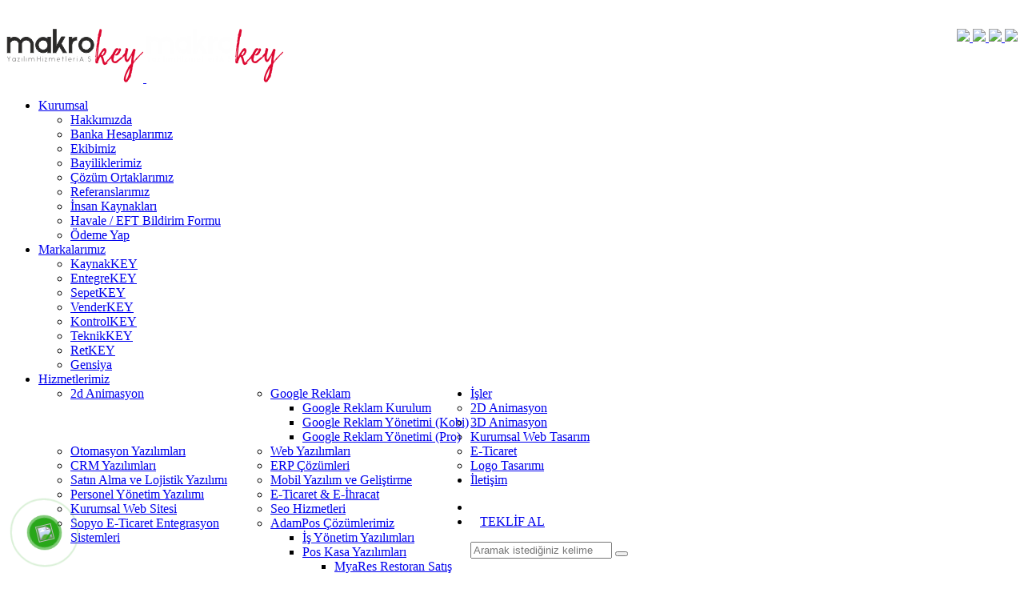

--- FILE ---
content_type: text/html; charset=UTF-8
request_url: https://makrokey.com/ankara-seo-uyumlu-web-tasarim
body_size: 460406
content:
<!--
Firma       : MAKROKEY BİLGİ TEKNOLOJİLERİ YAZILIM SAN. VE TİC. A.Ş
Telefon     : +90(850) 302 62 02
Telefon     : +90(312) 926 14 53
Web         : www.makrokey.com
E-Mail      : info@makrokey.com
-->
<!DOCTYPE html>
<html lang="tr">

<head>
  <meta charset="utf-8">
  <title>Ankara seo uyumlu web tasarım | Makrokey Bilgi Teknolojileri Yazılım San. Ve Tic. A.Ş</title>
  <meta content="width=device-width, initial-scale=1.0" name="viewport">
  <meta http-equiv="X-UA-Compatible" content="IE=edge,chrome=1">
  <meta http-equiv="content-type" content="text/html; charset=utf-8" />
  <meta name="title" content="Ankara seo uyumlu web tasarım" />
  <link title="https://makrokey.com RSS" rel="alternate" type="application/rss+xml" href="https://makrokey.com/rss" />
  <link rel="apple-touch-icon" href="https://makrokey.com/album/makrokey/1080x1080_makrokey.ico" />
  <meta name="hdl" content="Ankara seo uyumlu web tasarım" />
  <meta name="col" content="Ankara seo uyumlu web tasarım" id="column-name" />
  <meta name="lp" content=" " />
  <meta name="msapplication-starturl" content="https://makrokey.com" />
  <meta name="news_keywords" content=" macrokey,makrokey,kapikey,kontrolkey,techus,web yazılım,otomasyon yazılımları, mobil uygulama,web saytların hazırlanması, sayt yigmaq, veb saytlarin hazirlanmasi, web saytlarin hazirlanmasi, sayt hazirlanmasi, web sayt hazirlanmasi, saytlarin hazirlanmasi, reqemsal marketinq, sayt dizayn, sayt hazirlanmasi, saytlarin hazirlanmasi, web sayt yaratmaq, web saytlarin hazirlanmasi, korporativ veb dizayn, Bakü Veb Dizayn, Sumqayıt Veb Dizayn, Mingeçevir Veb Dizayn, Gence Veb Dizayn, Bakü Veb Dizayn və Proqram təminatı, Sumqayıt Veb Dizayn və Proqram təminatı, Mingeçevir Veb Dizayn və Proqram təminatı, Gence Veb Dizayn və Proqram təminatı, Bakü Avtomatlaşdırma Proqramı, Sumqayıt Avtomatlaşdırma Proqramı, Mingeçevir Avtomatlaşdırma Proqramı, Gence Avtomatlaşdırma Proqramı, Bakü Korporativ Veb Dizayn, Sumqayıt Korporativ Veb Dizayn, Mingeçevir Korporativ Veb Dizayn, Gence Korporativ Veb Dizayn, Bakü Korporativ Veb Saytı, Sumqayıt Korporativ Veb Saytı, Mingeçevir Korporativ Veb Saytı, Gence Korporativ Veb Saytı, Bakü Veb Dizayn, Sumqayıt Veb Dizayn, Mingeçevir Veb Dizayn, Gence Veb Dizayn, Bakü E-Ticarət Saytı, Sumqayıt E-Ticarət Saytı, Mingeçevir E-Ticarət Saytı, Gence E-Ticarət Saytı, Bakü E-Ticarət və Elektron İxrac, Sumqayıt E-Ticarət və Elektron İxrac, Mingeçevir E-Ticarət və Elektron İxrac, Gence E-Ticarət və Elektron İxrac">
  <meta property="og:title" content="Ankara seo uyumlu web tasarım">
  <meta property="og:site_name" content=" Makrokey Bilgi Teknolojileri Yazılım San. Ve Tic. A.Ş">
  <meta name="description" content=" " />
  <meta property="og:description" content=" " />
  <meta name="keywords" content=" macrokey,makrokey,kapikey,kontrolkey,techus,web yazılım,otomasyon yazılımları, mobil uygulama,web saytların hazırlanması, sayt yigmaq, veb saytlarin hazirlanmasi, web saytlarin hazirlanmasi, sayt hazirlanmasi, web sayt hazirlanmasi, saytlarin hazirlanmasi, reqemsal marketinq, sayt dizayn, sayt hazirlanmasi, saytlarin hazirlanmasi, web sayt yaratmaq, web saytlarin hazirlanmasi, korporativ veb dizayn, Bakü Veb Dizayn, Sumqayıt Veb Dizayn, Mingeçevir Veb Dizayn, Gence Veb Dizayn, Bakü Veb Dizayn və Proqram təminatı, Sumqayıt Veb Dizayn və Proqram təminatı, Mingeçevir Veb Dizayn və Proqram təminatı, Gence Veb Dizayn və Proqram təminatı, Bakü Avtomatlaşdırma Proqramı, Sumqayıt Avtomatlaşdırma Proqramı, Mingeçevir Avtomatlaşdırma Proqramı, Gence Avtomatlaşdırma Proqramı, Bakü Korporativ Veb Dizayn, Sumqayıt Korporativ Veb Dizayn, Mingeçevir Korporativ Veb Dizayn, Gence Korporativ Veb Dizayn, Bakü Korporativ Veb Saytı, Sumqayıt Korporativ Veb Saytı, Mingeçevir Korporativ Veb Saytı, Gence Korporativ Veb Saytı, Bakü Veb Dizayn, Sumqayıt Veb Dizayn, Mingeçevir Veb Dizayn, Gence Veb Dizayn, Bakü E-Ticarət Saytı, Sumqayıt E-Ticarət Saytı, Mingeçevir E-Ticarət Saytı, Gence E-Ticarət Saytı, Bakü E-Ticarət və Elektron İxrac, Sumqayıt E-Ticarət və Elektron İxrac, Mingeçevir E-Ticarət və Elektron İxrac, Gence E-Ticarət və Elektron İxrac" />
  <meta property="article:tag" content=" macrokey,makrokey,kapikey,kontrolkey,techus,web yazılım,otomasyon yazılımları, mobil uygulama,web saytların hazırlanması, sayt yigmaq, veb saytlarin hazirlanmasi, web saytlarin hazirlanmasi, sayt hazirlanmasi, web sayt hazirlanmasi, saytlarin hazirlanmasi, reqemsal marketinq, sayt dizayn, sayt hazirlanmasi, saytlarin hazirlanmasi, web sayt yaratmaq, web saytlarin hazirlanmasi, korporativ veb dizayn, Bakü Veb Dizayn, Sumqayıt Veb Dizayn, Mingeçevir Veb Dizayn, Gence Veb Dizayn, Bakü Veb Dizayn və Proqram təminatı, Sumqayıt Veb Dizayn və Proqram təminatı, Mingeçevir Veb Dizayn və Proqram təminatı, Gence Veb Dizayn və Proqram təminatı, Bakü Avtomatlaşdırma Proqramı, Sumqayıt Avtomatlaşdırma Proqramı, Mingeçevir Avtomatlaşdırma Proqramı, Gence Avtomatlaşdırma Proqramı, Bakü Korporativ Veb Dizayn, Sumqayıt Korporativ Veb Dizayn, Mingeçevir Korporativ Veb Dizayn, Gence Korporativ Veb Dizayn, Bakü Korporativ Veb Saytı, Sumqayıt Korporativ Veb Saytı, Mingeçevir Korporativ Veb Saytı, Gence Korporativ Veb Saytı, Bakü Veb Dizayn, Sumqayıt Veb Dizayn, Mingeçevir Veb Dizayn, Gence Veb Dizayn, Bakü E-Ticarət Saytı, Sumqayıt E-Ticarət Saytı, Mingeçevir E-Ticarət Saytı, Gence E-Ticarət Saytı, Bakü E-Ticarət və Elektron İxrac, Sumqayıt E-Ticarət və Elektron İxrac, Mingeçevir E-Ticarət və Elektron İxrac, Gence E-Ticarət və Elektron İxrac" />
  <meta property="og:url" content="https://makrokey.com/ankara-seo-uyumlu-web-tasarim">
  <meta property="og:image" content="https://makrokey.com/album/makrokey/sayfalar/" />
  <meta property="og:image:secure_url" content="makrokey.com/album/makrokey/sayfalar/" />
  <meta property="og:title" content="Ankara seo uyumlu web tasarım" />
  <meta property="og:description" content="" />
  <meta property="og:image:width" content="800" />
  <meta property="og:image:height" content="420" />
  <meta property="og:type" content="article">
  <meta property="og:site_name" content="makrokey.com" />
  <meta property="og:url" content="https://makrokey.com/ankara-seo-uyumlu-web-tasarim" />
  <meta property="og:image" content="https://makrokey.com/album/makrokey/sayfalar/" />
  <meta name="twitter:card" content="summary_large_image" />
  <meta name="twitter:site" value="@makrokeycom" />
  <meta property="twitter:url" content="https://makrokey.com/ankara-seo-uyumlu-web-tasarim" />
  <meta property="twitter:title" content="Ankara seo uyumlu web tasarım" />
  <meta property="twitter:description" content="https://makrokey.com" />
  <meta property="twitter:image" content="https://makrokey.com/album/makrokey/sayfalar/" />
  <meta name="thumbnail_height" content="100" />
  <meta name="thumbnail_width" content="100" />
  <link rel="thumbnail" type="image/jpeg" href="https://makrokey.com/album/makrokey/sayfalar/" />
  <link rel="image_src" type="image/jpeg" href="https://makrokey.com/album/makrokey/sayfalar/" />
  <meta name="twitter:site" content="https://makrokey.com" />
  <meta property="article:author" content="https://makrokey.com/ankara-seo-uyumlu-web-tasarim" />
  <meta href="https://makrokey.com/ankara-seo-uyumlu-web-tasarim" hreflang="tr" rel="alternate" />
  <meta http-equiv="Content-Language" content="tr" />
  <meta name="distribution" content="Global" />
  <meta name="author" content="Gensiya" />
  <meta name="copyright" content="Gensiya" />
  <meta name="generator" content="www.gensiya.com" />
  <meta name="googlebot" content="all">
  <meta name="robots" content="all">
  <meta property="og:locale" content="tr">
  <script type="application/ld+json">
  {
    "@context": "http://schema.org",
    "@type": "BreadcrumbList",
    "itemListElement": [{
      "@type": "ListItem",
      "position": 1,
      "item": {
        "@id": "https://www.makrokey.com",
        "name": "MAKROKEY BİLGİ TEKNOLOJİLERİ YAZILIM SAN. VE TİC. A.Ş",
        "image": "https://www.makrokey.com/assets/tema/makrokey/images/makrokey-siyah-logo.png"
      }
    },{
      "@type": "ListItem",
      "position": 2,
      "item": {
        "@id": "https://makrokey.com/ankara-seo-uyumlu-web-tasarim",
        "name": "Ankara seo uyumlu web tasarım",
        "image": "https://www.makrokey.com/assets/tema/makrokey/images/makrokey-siyah-logo.png"
      }
    }]
  }
  </script>
  <script type="application/ld+json">
  {
  		"@context": "http://schema.org",
  		"@id": "https://www.makrokey.com",
  		"@type": "WebPage",
  		"url": "https://www.makrokey.com/",
  		"name": "MAKROKEY BİLGİ TEKNOLOJİLERİ YAZILIM SAN. VE TİC. A.Ş"
  	}
  </script>
  <link media="all" type="text/css" rel="stylesheet" href="https://makrokey.com/assets/global/css/social-icon.css">
  <link media="all" type="text/css" rel="stylesheet" href="https://makrokey.com/assets/tema/makrokey/assets/css/vendor.bundle.css">
  <link media="all" type="text/css" rel="stylesheet" href="https://makrokey.com/assets/tema/makrokey/assets/css/animate.min.css">
  <link media="all" type="text/css" rel="stylesheet" href="https://makrokey.com/assets/tema/makrokey/assets/css/makrokey.css">
  <link media="all" type="text/css" rel="stylesheet" href="https://makrokey.com/assets/moduller/galeri/jquery.fancybox.min.css">
  <style>
  .menu-btns > li a{
  			padding: 12px 12px;
  		}
  		.menu-btns{
  			padding-left: 0px;
  			margin-left: 9px;
  		}
  	.pt-50{
  		padding-top: 50px;
  	}
  	.pb-50{
  		padding-bottom: 50px;
  	}
  	form input[type="file"] {
      opacity: 100;
      margin-left: 14px;
  }
  .promo-sidebar{
  	display:none !important;
  }
  .modul-left-right a{
  	color:#000;
  }
  .modul-left-right li{
  	padding:10px 0 10px 0;
  	border-bottom: 1px solid #64646430;
  }
  .modul-left-right h2{
  	border-bottom: 2px solid #dd0932;
  	font-size: 1.675rem;
  }
  .modul-left-right a:hover{
  	color:#dd0932;
  	margin-left:10px;
  }
  .form-control{
  	margin-bottom:10px;
  }
  .btn-primary {
      border-color: #dd0932;
  }
  .footer{
    background: #111111;  
  }
  .footer-bottom{
  padding: 15px 0 10px 0;
  background:#000000;
  text-align: center;
  color:#b0b0b0;
  font-size: 12px;
  }
  .wgs-content a{
  	color:#aca7a7;
  }
  .wgs-content a:hover{
  	color:#dd0932;
  }
  .wgs-content p a {
      font-weight: 400;
  }
  .promo-content{
  	display:none !important;
  }
  .col-md-4 {
      float: left;
  }
  .margin-bottom-20{
      margin-bottom:20px;
  }
  #ekibimiz .margin-bottom-20{
      float:left
  }
  .adamposmenu li{
    font-weight: bold;
      
  }
  .adamposmenu ul li{
    font-weight: normal;
      
  }
  .adamposmenu ul{
      margin-left:25px;
      
  }
  .akinsoftmenu li{
    font-weight: bold;
      
  }
  .akinsoftmenu ul li{
    font-weight: normal;
      
  }
  .akinsoftmenu ul{
      margin-left:25px;
      
  }
  .alert {
   width: 100%;   
  }
  .albumbaslik{
      font-size: 14px;
      text-align: center;  
  }
  .albumeleman {
      padding-bottom: 10px;
  margin-bottom: 5px;
  margin-top: 5px;
  padding-top: 10px;
  }
  .albumeleman:hover{
     border-color: #d5d5d5;
  box-shadow: 0 0 10px 0 rgba(40,40,40,.3); 
  }
  .fs-13rem{
  	font-size: 1.3rem;
  }
  #service{
  padding-top: 40px !important;
  }
  .dilbayrak img{
  	height: 19px;
  }
  .gallery-item {
  	margin-bottom:20px;
  }
  .marg-left img{
  	margin-right: 30px;
  } 
  @media (min-width: 992px){
  .ul-menu-duz .li-duz{
  float: left;
  width: 50%;
  }
  .ul-menu-duz {
  	max-width: 500px;
  min-width: 500px;
  left: -350px;
  }
  }
  @media (min-width: 768px) {
  
  .col-md-4.videoeleman {
    flex: 0 0 33.3333333333% !important;
    max-width: 33.3333333333% !important;
  } }
  .videobaslik{
  	text-align: center;
  	margin-top: 10px;
  	margin-bottom:20px;
  }
  </style>
  <meta name="yandex-verification" content="8242b4c24e7e5ed7" />
  <meta name="google-site-verification" content="fDN_Jh5Id4RYmAdbjPtc-jgLpdq2i_D-SVXF2uwRc4g" />
  <meta name="yandex-verification" content="195a9ebd82ce3fcf" />
  <meta name='dmca-site-verification' content='SllrL1picHMvVjhYUEllMDBXaDVhdz090' />
  <meta name="p:domain_verify" content="d771d8a9333914930852315b1f523ba8" />
  <!-- Global site tag (gtag.js) - Google Analytics -->
  <script async src="https://www.googletagmanager.com/gtag/js?id=UA-146966604-20"></script>
  <script>
  window.dataLayer = window.dataLayer || [];
    function gtag(){dataLayer.push(arguments);}
    gtag('js', new Date());
  
    gtag('config', 'UA-146966604-20');
  </script>
  <link rel="shortcut icon" href="https://makrokey.com/album/makrokey/1080x1080_makrokey.ico">
  <meta name="theme-color" content="#dd0932">
  <meta name="msapplication-navbutton-color" content="#dd0932">
  <meta name="apple-mobile-web-app-status-bar-style" content="#dd0932">
</head>

<body class="body-wider">
  <div class="preloader preloader-light preloader-texas no-split">
    <span class="spinner spinner-alt">
      <img class="spinner-brand" src="https://makrokey.com/assets/tema/makrokey/makrokey-b.png" alt="">
    </span>
  </div>
  <!-- Header -->
  <header class="is-transparent is-sticky is-shrink" id="header">
    <div class="header-main" style="padding: 10px 0;">
      <div class="header-container container">
        <div>
          <div class="g-modul">
            <span style="float:right;" class='dilbayrak'>
              <a href="https://www.makrokey.com" title="TR">
                <img src="/assets/global/img/flags/tr.png" />
              </a>
              <a href="https://az.makrokey.com" title="AZ">
                <img src="/assets/global/img/flags/az.png" />
              </a>
              <a href="#" title="EN">
                <img src="/assets/global/img/flags/en.png" />
              </a>
              <a href="#" title="DE">
                <img src="/assets/global/img/flags/de.png" />
              </a>
            </span>
          </div>
        </div>
        <div class="header-wrap">
          <!-- Logo  -->
          <div class="header-logo logo">
            <a href="https://makrokey.com" class="logo-link">
              <img src="https://makrokey.com/album/makrokey/makrokey-siyah-logo.png" class="logo-dark" alt="Makrokey Bilgi Teknolojileri Yazılım San. Ve Tic. A.Ş">
            </a>
            <a href="https://makrokey.com">
              <img src="https://makrokey.com/album/makrokey/makrokey-logo.png" class="logo-light" alt="Makrokey Bilgi Teknolojileri Yazılım San. Ve Tic. A.Ş">
            </a>
            </a>
          </div>
          <!-- Menu Toogle -->
          <div class="header-nav-toggle">
            <a href="#" class="search search-mobile search-trigger">
              <i class="icon ti-search "></i>
            </a>
            <a href="#" class="navbar-toggle" data-menu-toggle="header-menu">
              <div class="toggle-line">
                <span>
                </span>
              </div>
            </a>
          </div>
          <!-- Menu Toogle -->
          <!-- Menu -->
          <div class="header-navbar">
            <nav class="header-menu" id="header-menu">
              <ul class="menu">
                <li class="menu-item has-sub ">
                  <a href="/kurumsal" class="menu-link nav-link menu-toggle">Kurumsal
                    <i class="dropdown-menu"></i>
                  </a>
                  <ul class="menu-sub menu-drop ">
                    <li class="menu-item    ">
                      <a href="/hakkimizda">Hakkımızda</a>
                    </li>
                    <li class="menu-item    ">
                      <a href="/banka-hesaplarimiz">Banka Hesaplarımız</a>
                    </li>
                    <li class="menu-item    ">
                      <a href="/ekibimiz">Ekibimiz</a>
                    </li>
                    <li class="menu-item    ">
                      <a href="/bayiliklerimiz">Bayiliklerimiz</a>
                    </li>
                    <li class="menu-item    ">
                      <a href="/cozum-ortaklarimiz">Çözüm Ortaklarımız</a>
                    </li>
                    <li class="menu-item    ">
                      <a href="/referanslarimiz">Referanslarımız</a>
                    </li>
                    <li class="menu-item    ">
                      <a href="/insan-kaynaklari">İnsan Kaynakları</a>
                    </li>
                    <li class="menu-item    ">
                      <a href="/havale-eft-bildirim-formu">Havale / EFT Bildirim Formu</a>
                    </li>
                    <li class="menu-item    ">
                      <a href="/odeme-yap">Ödeme Yap</a>
                    </li>
                  </ul>
                </li>
                <li class="menu-item has-sub ">
                  <a href="/markalarimiz" class="menu-link nav-link menu-toggle">Markalarımız
                    <i class="dropdown-menu"></i>
                  </a>
                  <ul class="menu-sub menu-drop ">
                    <li class="menu-item    ">
                      <a href="/kaynakkey">KaynakKEY</a>
                    </li>
                    <li class="menu-item    ">
                      <a href="/entegrekey">EntegreKEY</a>
                    </li>
                    <li class="menu-item    ">
                      <a href="/sepetkey">SepetKEY</a>
                    </li>
                    <li class="menu-item    ">
                      <a href="/venderkey">VenderKEY</a>
                    </li>
                    <li class="menu-item    ">
                      <a href="/kontrolkey">KontrolKEY</a>
                    </li>
                    <li class="menu-item    ">
                      <a href="/teknikkey">TeknikKEY</a>
                    </li>
                    <li class="menu-item    ">
                      <a href="/retkey">RetKEY</a>
                    </li>
                    <li class="menu-item    ">
                      <a href="/gensiya">Gensiya</a>
                    </li>
                  </ul>
                </li>
                <li class="menu-item has-sub ">
                  <a href="/hizmetlerimiz" class="menu-link nav-link menu-toggle">Hizmetlerimiz
                    <i class="dropdown-menu"></i>
                  </a>
                  <ul class="menu-sub menu-drop ul-menu-duz">
                    <li class="menu-item  li-duz  ">
                      <a href="/2d-animasyon">2d Animasyon</a>
                    </li>
                    <li class="menu-item has-sub li-duz  ">
                      <a href="/google-reklam" class="menu-link nav-link menu-toggle">Google Reklam</a>
                      <ul class="menu-sub menu-drop">
                        <li class="menu-item ">
                          <a href="/google-reklam-kurulum">Google Reklam Kurulum</a>
                        </li>
                        <li class="menu-item ">
                          <a href="/google-reklam-yonetimi-kobi">Google Reklam Yönetimi (Kobi)</a>
                        </li>
                        <li class="menu-item ">
                          <a href="/google-reklam-yonetimi-pro">Google Reklam Yönetimi (Pro)</a>
                        </li>
                      </ul>
                    </li>
                    <li class="menu-item  li-duz  ">
                      <a href="/otomasyon-yazilimlari">Otomasyon Yazılımları</a>
                    </li>
                    <li class="menu-item  li-duz  ">
                      <a href="/web-yazilimlari">Web Yazılımları</a>
                    </li>
                    <li class="menu-item  li-duz  ">
                      <a href="/crm-yazilimlari">CRM Yazılımları</a>
                    </li>
                    <li class="menu-item  li-duz  ">
                      <a href="/erp-cozumleri">ERP Çözümleri</a>
                    </li>
                    <li class="menu-item  li-duz  ">
                      <a href="/satin-alma-ve-lojistik-yazilimi">Satın Alma ve Lojistik Yazılımı</a>
                    </li>
                    <li class="menu-item  li-duz  ">
                      <a href="/mobil-yazilim-ve-gelistirme">Mobil Yazılım ve Geliştirme</a>
                    </li>
                    <li class="menu-item  li-duz  ">
                      <a href="/personel-yonetim-yazilimi">Personel Yönetim Yazılımı</a>
                    </li>
                    <li class="menu-item  li-duz  ">
                      <a href="/e-ticaret-e-ihracat">E-Ticaret & E-İhracat</a>
                    </li>
                    <li class="menu-item  li-duz  ">
                      <a href="/kurumsal-web-sitesi">Kurumsal Web Sitesi</a>
                    </li>
                    <li class="menu-item  li-duz  ">
                      <a href="/seo-hizmetleri">Seo Hizmetleri</a>
                    </li>
                    <li class="menu-item  li-duz  ">
                      <a href="/sopyo-e-ticaret-entegrasyon-sistemleri">Sopyo E-Ticaret Entegrasyon Sistemleri</a>
                    </li>
                    <li class="menu-item has-sub li-duz  ">
                      <a href="/adampos-cozumlerimiz" class="menu-link nav-link menu-toggle">AdamPos Çözümlerimiz</a>
                      <ul class="menu-sub menu-drop">
                        <li class="menu-item ">
                          <a href="/is-yonetim-yazilimlari">İş Yönetim Yazılımları</a>
                        </li>
                        <li class="menu-item has-sub  ">
                          <a href="/pos-kasa-yazilimlari" class="menu-link nav-link menu-toggle">Pos Kasa Yazılımları</a>
                          <ul class="menu-sub menu-drop">
                            <li class="menu-item ">
                              <a href="/myares-restoran-satis-uyg">MyaRes Restoran Satış Uyg.</a>
                            </li>
                            <li class="menu-item ">
                              <a href="/myapos-genel-satis-uyg">MyaPos Genel Satış Uyg.</a>
                            </li>
                            <li class="menu-item ">
                              <a href="/genius-ii-market-satis-uyg">Genius II Market Satış Uyg.</a>
                            </li>
                            <li class="menu-item ">
                              <a href="/genius-open-magaza-satis-uyg">Genius Open Mağaza Satış Uyg.</a>
                            </li>
                          </ul>
                        </li>
                        <li class="menu-item has-sub  ">
                          <a href="/on-ofis-yazilimlari" class="menu-link nav-link menu-toggle">Ön Ofis Yazılımları</a>
                          <ul class="menu-sub menu-drop">
                            <li class="menu-item ">
                              <a href="/myacenter-ofis-yazilimi">MyaCenter Ofis Yazılımı</a>
                            </li>
                            <li class="menu-item ">
                              <a href="/myashop-ofis-yazilimi">MyaShop Ofis Yazılımı</a>
                            </li>
                            <li class="menu-item ">
                              <a href="/geniusii-ofis-yazilimi">GeniusII Ofis Yazılımı</a>
                            </li>
                            <li class="menu-item ">
                              <a href="/genius-open-ofis-yazilimi">Genius Open Ofis Yazılımı</a>
                            </li>
                          </ul>
                        </li>
                        <li class="menu-item ">
                          <a href="/mobilmen-el-terminali-yazilimlari">Mobilmen El Terminali Yazılımları</a>
                        </li>
                        <li class="menu-item ">
                          <a href="/myahawk-sahingozu-yazilimlari">MyaHawk ŞahinGözü Yazılımları</a>
                        </li>
                        <li class="menu-item ">
                          <a href="/self-siparis-sistemleri">Self Sipariş Sistemleri</a>
                        </li>
                        <li class="menu-item ">
                          <a href="/myascale-office-pos">MyaScale Office-Pos</a>
                        </li>
                        <li class="menu-item has-sub  ">
                          <a href="/myacard-mobile-crm-uyg" class="menu-link nav-link menu-toggle">MyaCard Mobile CRM Uyg.</a>
                          <ul class="menu-sub menu-drop">
                            <li class="menu-item ">
                              <a href="/elektronik-musteri-karti">Elektronik Müşteri Kartı</a>
                            </li>
                            <li class="menu-item ">
                              <a href="/mobil-self-scanning">Mobil Self Scanning</a>
                            </li>
                            <li class="menu-item ">
                              <a href="/mobil-e-ticaret">Mobil E-Ticaret</a>
                            </li>
                            <li class="menu-item ">
                              <a href="/bkm-cuzdan">BKM Cüzdan</a>
                            </li>
                          </ul>
                        </li>
                      </ul>
                    </li>
                  </ul>
                </li>
                <li class="menu-item has-sub ">
                  <a href="/isler" class="menu-link nav-link menu-toggle">İşler
                    <i class="dropdown-menu"></i>
                  </a>
                  <ul class="menu-sub menu-drop ">
                    <li class="menu-item    ">
                      <a href="/2d-animasyon-İşleri">2D Animasyon</a>
                    </li>
                    <li class="menu-item    ">
                      <a href="/3d-animasyon">3D Animasyon</a>
                    </li>
                    <li class="menu-item    ">
                      <a href="/kurumsal-web-tasarim-isler">Kurumsal Web Tasarım</a>
                    </li>
                    <li class="menu-item    ">
                      <a href="/e-ticaret-isler">E-Ticaret</a>
                    </li>
                    <li class="menu-item    ">
                      <a href="/logo-tasarimi-isler">Logo Tasarımı</a>
                    </li>
                  </ul>
                </li>
                <li class="menu-item ">
                  <a href="/iletisim">İletişim</a>
                </li>
              </ul>
              <ul class="menu-btns">
                <li>
                  <a href="https://makrokey.com" class="btn search search-trigger">
                    <i class="icon ti-search "></i>
                  </a>
                </li>
                <li>
                  <a href="https://makrokey.com/teklif-al" class="btn btn-sm">TEKLİF AL</a>
                </li>
              </ul>
            </nav>
          </div>
          <!-- .header-navbar -->
          <!-- header-search -->
          <div class="header-search">
            <form method="POST" action="https://makrokey.com/ara" accept-charset="UTF-8" id="anaarama" class="search-form">
              <input name="_token" type="hidden" value="wEhY9OVih7VKHSFe74CzD9VYypQfzGNeCZWrJKre">
              <div class="search-group">
                <input type="text" class="input-search" placeholder="Aramak istediğiniz kelime">
                <button class="search-submit" type="submit">
                  <i class="icon ti-search"></i>
                </button>
              </div>
            </form>
          </div>
          <!-- . header-search -->
        </div>
      </div>
    </div>
    <div class="banner banner-inner banner-s2 banner-s2-inner tc-light">
      <div class="banner-block has-bg-image">
        <div class="container">
          <div class="row align-items-center">
            <div class="col-md-7 col-sm-9">
              <div class="banner-content">
                <div class="line-animate active">
                  <span class="line line-top">
                  </span>
                  <span class="line line-right">
                  </span>
                  <span class="line line-bottom">
                  </span>
                  <span class="line line-left">
                  </span>
                </div>
                <h1 class="banner-heading">Ankara seo uyumlu web tasarım</h1>
              </div>
            </div>
          </div>
        </div>
        <div class="bg-image overlay-fall bg-image-loaded" style="background-image: url(&quot;/assets/tema/makrokey/images/bg-a1.jpg&quot;);">
          <img src="assets/tema/makrokey/images/bg-a1.jpg" alt="banner">
        </div>
      </div>
    </div>
    <div class="section section-x tc-grey-alt">
      <div class="container">
        <div class="row justify-content-between gutter-vr-30px">
          <div class="col-lg-12">
            <div class="text-block mtm-8 text-box-ml-2x">
              <div class="siteic ">
                <div class="row">
                </div>
                <div class="row">
                  <div class=" col-md-12 icgovde">
                    <p>Kişi ve/veya kurumların kimliklerini, markalarını, &uuml;r&uuml;nlerini geniş bir kitleye yaymak amacı ile internetin sunduğu geniş olanaklı imk&acirc;nlardan yararlanması i&ccedil;in hazırlanan sistemlere web sitesi adı verilir. Kurumsal web sitesi ise kurumların internet y&uuml;z&uuml;ndeki itibarını belirleyen, kurumları d&uuml;nyaya a&ccedil;an sistemlerdir. Bu sistemler s&ouml;z konusu kurumun kimliği ile doğrudan &ouml;rt&uuml;şen, kuruma kimlik, itibar ve bilinirlik kazandıran &ccedil;ok y&ouml;nl&uuml; ara&ccedil;lar olarak &ouml;zetlenebilir. Ankara seo uyumlu web tasarım</p>
                    <p>Makrokey olarak sizlere sunduğumuz Kurumsal Web Sitesi hizmeti, bir web sitesinden de &ouml;te kurumsal kimliğinizi d&uuml;nyaya yayarak, markanızı sınır &ouml;tesine taşır. Ankara seo uyumlu web tasarım Dijital d&uuml;nyada markanızın konumunu belirleyen ve g&uuml;&ccedil;lendiren bu hizmetimiz kurumsal kimliğiniz i&ccedil;in son derece &ouml;nelidir.</p>
                    <h2>Ankara seo uyumlu web tasarım Kurumsal Web Sitesinin &Ouml;nemi</h2>
                    <p>Değişen ve k&uuml;reselleşen d&uuml;nyada hızla gelişen d&uuml;nya pazarına yetişmek, bilişim &ccedil;ağı olarak adlandırdığımız g&uuml;n&uuml;m&uuml;zde başka kitlelere ulaşmak gibi nedenlerle kullandığımız ara&ccedil;ların başında internet vardır. Ankara seo uyumlu web tasarım Bir marka ve kurumun internetteki en &ouml;nemli temsilcisi olarak web siteleri g&ouml;sterilmektedir. İyi bir kurumsal web sitesi, kurumun kendisini dijital d&uuml;nyada iyi temsil edebilmesi i&ccedil;in &ouml;nemlidir. Bu nedenle ger&ccedil;ekleştirilecek olan t&uuml;m kurumsal kimlik ve web sitesi &ccedil;alışmalarının dikkat &ccedil;ekici ve etkili olması, web sitesinin kuruma kazandırdıkları kapsamında geri d&ouml;n&uuml;ş&uuml;nde etkili olacaktır.</p>
                    <p>Kurumsal Web Sitesi mevcut her bir aşamada belirli kıstaslar d&acirc;hilinde, profesyonel kişiler tarafından yapılmalıdır. Profesyonel kişiler tarafından ger&ccedil;ekleştirilen t&uuml;m bu &ccedil;alışmalar b&uuml;t&uuml;n&uuml; kurum ve işletmelere fayda olarak geri d&ouml;ner.</p>
                    <h3>Ankara seo uyumlu web tasarım Kurumsal Web Sitesinde Makrokey&rsquo;in &Ouml;nemi</h3>
                    <p>Kurumsal web sitesi planlama aşamasında &ouml;zellikle kurumsal kimlik &uuml;zerinde duran Makrokey, kurumsal kimliğe uygun grafik ve renk se&ccedil;imleri yapar.Ankara seo uyumlu web tasarım&nbsp; Kullanıcılarınızı d&uuml;ş&uuml;nerek sitenizin kolay kullanımına dikkat eder. Bu da sitenizi ziyaret edenlerin konforu anlamına gelir. Ziyaret&ccedil;inin aradığı şeyi kısa s&uuml;re i&ccedil;inde bulması ve site i&ccedil;erisinde rahat dolaşımı halinde bir daha siteyi ziyaret etme olasılığı &uuml;zerinde duran Makrokey, kurumsal kimliğinizi kurumsal web sitesi i&ccedil;erisinde her aşamada destekler.Ankara seo uyumlu web tasarım</p>
                    <p>Ankara seo uyumlu web tasarım Makrokey&rsquo;in sizlere sunduğu geniş olanaklı imk&acirc;nlardan yararlanmak i&ccedil;in bizimle iletişime ge&ccedil;ebilir, dilediğiniz zaman ulaşabileceğiniz, bir plan d&acirc;hilinde gidebileceğiniz ve sonu&ccedil;larını en kısa s&uuml;rede g&ouml;rme fırsatı bulabileceğiniz bu hizmetimizle en kısa s&uuml;rede tanışarak gelişen d&uuml;nyada bir adım &ouml;nde kalabilirsiniz. &nbsp;</p>
                    <p>&nbsp;</p>
                  </div>
                </div>
                <div class="row">
                </div>
              </div>
            </div>
            <!-- .text-block  -->
          </div>
          <!-- .col -->
        </div>
        <!-- .row -->
      </div>
      <!-- .container -->
    </div>
    <div class="section section-cta section-cta-alt tc-light section-x">
      <div class="container">
        <div class="row gutter-vr-30px align-items-center justify-content-between">
          <div class="col-lg-8 text-center text-lg-left">
            <div class="cta-text cta-text-s3">
              <h2>
                <strong>Firmanıza Özgü Yazılımlar</strong>
              </h2>
              <p>Alanlarında uzman ekibimiz ile yeni projelere imza atmak için bize ulaşın</p>
            </div>
          </div>
          <div class="col-lg-3 text-lg-right text-center">
            <div class="cta-btn cta-btn-s3">
              <a href="/teklif-al" class="btn btn-outline">Teklif Al</a>
            </div>
          </div>
        </div>
      </div>
      <!-- .container -->
      <!-- bg -->
      <div class="bg-image overlay-blue bg-fixed">
        <img src="assets/tema/makrokey/images/bg-j.jpg" alt="">
      </div>
      <!-- .bg -->
    </div>
    <footer class="section footer">
      <div class="container">
        <div class="row gutter-vr-40px">
          <div class="col-lg-3 col-sm-6">
            <div class="wgs">
              <div class="wgs-content">
                <h3 class="wgs-title t-u">Kurumsal</h3>
                <ul class="wgs-menu">
                  <div class="g-modul">
                    <ul class="">
                      <li class=" ">
                        <a href="/hakkimizda">Hakkımızda</a>
                      </li>
                      <li class=" ">
                        <a href="/banka-hesaplarimiz">Banka Hesaplarımız</a>
                      </li>
                      <li class=" ">
                        <a href="/ekibimiz">Ekibimiz</a>
                      </li>
                      <li class=" ">
                        <a href="/bayiliklerimiz">Bayiliklerimiz</a>
                      </li>
                      <li class=" ">
                        <a href="/referanslarimiz">Referanslarımız</a>
                      </li>
                      <li class=" ">
                        <a href="/cozum-ortaklarimiz">Çözüm Ortaklarımız</a>
                      </li>
                      <li class=" ">
                        <a href="/insan-kaynaklari">İnsan Kaynakları</a>
                      </li>
                      <li class=" ">
                        <a href="/havale-eft-bildirim-formu">Havale / EFT Bildirim Formu</a>
                      </li>
                    </ul>
                  </div>
                </ul>
              </div>
            </div>
            <!-- .wgs -->
          </div>
          <!-- .col -->
          <div class="col-lg-3 col-sm-6">
            <div class="wgs">
              <div class="wgs-content">
                <h3 class="wgs-title t-u">Markalarımız</h3>
                <ul class="wgs-menu">
                  <div class="g-modul">
                    <ul class="">
                      <li class=" ">
                        <a href="/kaynakkey">KaynakKEY</a>
                      </li>
                      <li class=" ">
                        <a href="/entegrekey">EntegreKEY</a>
                      </li>
                      <li class=" ">
                        <a href="/sepetkey">SepetKEY</a>
                      </li>
                      <li class=" ">
                        <a href="/venderkey">VenderKEY</a>
                      </li>
                      <li class=" ">
                        <a href="/kontrolkey">KontrolKEY</a>
                      </li>
                      <li class=" ">
                        <a href="/teknikkey">TeknikKEY</a>
                      </li>
                      <li class=" ">
                        <a href="/retkey">RetKEY</a>
                      </li>
                      <li class=" ">
                        <a href="/gensiya">Gensiya</a>
                      </li>
                    </ul>
                  </div>
                </ul>
              </div>
            </div>
            <!-- .wgs -->
          </div>
          <!-- .col -->
          <div class="col-lg-3 col-sm-6">
            <div class="wgs">
              <div class="wgs-content">
                <h3 class="wgs-title t-u">Hizmetlerimiz</h3>
                <ul class="wgs-menu">
                  <div class="g-modul">
                    <ul class="">
                      <li class=" ">
                        <a href="/2d-animasyon">2d Animasyon</a>
                      </li>
                      <li class=" ">
                        <a href="/otomasyon-yazilimlari">Otomasyon Yazılımları</a>
                      </li>
                      <li class=" ">
                        <a href="/web-yazilimlari">Web Yazılımları</a>
                      </li>
                      <li class=" ">
                        <a href="/crm-yazilimlari">CRM Yazılımları</a>
                      </li>
                      <li class=" ">
                        <a href="/erp-cozumleri">ERP Çözümleri</a>
                      </li>
                      <li class=" ">
                        <a href="/e-ticaret-e-ihracat">E-Ticaret & E-İhracat</a>
                      </li>
                      <li class=" ">
                        <a href="/kurumsal-web-sitesi">Kurumsal Web Sitesi</a>
                      </li>
                      <li class=" ">
                        <a href="/seo-hizmetleri">Seo Hizmetleri</a>
                      </li>
                      <li class=" ">
                        <a href="/satin-alma-ve-lojistik-yazilimi">Satın Alma ve Lojistik Yazılımı</a>
                      </li>
                      <li class=" ">
                        <a href="/mobil-yazilim-ve-gelistirme">Mobil Yazılım ve Geliştirme</a>
                      </li>
                      <li class=" ">
                        <a href="/personel-yonetim-yazilimi">Personel Yönetim Yazılımı</a>
                      </li>
                      <li class=" ">
                        <a href="/sopyo-e-ticaret-entegrasyon-sistemleri">Sopyo E-Ticaret Entegrasyon Sistemleri</a>
                      </li>
                    </ul>
                  </div>
                </ul>
              </div>
            </div>
            <!-- .wgs -->
          </div>
          <!-- .col -->
          <div class="col-lg-3 col-sm-6">
            <div class="wgs">
              <div class="wgs-content">
                <h3 class="wgs-title t-u">Bize Ulaşın</h3>
                <div class="g-modul">
                  <p>
                    <b>Merkez Ofis</b>
                    <strong>:</strong>
                    <br />Aşağı Yahyalar Mah. 995/1 Sokak Kat:8 No: 5/31 (Ofis Anadolu)
                    <br />Yenimahalle / ANKARA
                    <br />
                    <b>Teknopark Ofis :</b>
                    <br />Çakü Teknokent Çankırı Yakınkent OSB 2. Cadde No:4/2020
                    <br />Merkez / ÇANKIRI</p>
                  <p>
                    <strong>Telefon :</strong>
                    <a href='tel:+903129254580'>0 (312) 925 45 80</a>
                  </p>
                  <p>
                    <strong>Telefon :</strong>
                    <a href='tel:+093129261453'>0 (312) 926 14 53</a>
                  </p>
                  <p>
                    <strong>Telefon :</strong>
                    <a href='tel:+093129261453'>0 (850) 302 62 02</a>
                  </p>
                  <p>
                    <strong>E-Posta :</strong>
                    <a href='mailto:info@makrokey.com'>info@makrokey.com</a>
                  </p>
                </div>
                <br>
                <a href="/bilgi-bankasi">
                  <b>Bilgi Bankası</b>
                </a>
                <br>
                <ul class="social-icons">
                  <li>
                    <a target="_blank" href="https://www.facebook.com/makrokeycom" class="facebook" data-tooltip="Facebook"></a>
                  </li>
                  <li>
                    <a target="_blank" href="https://www.instagram.com/makrokeycom" class="instagram" data-tooltip="İnstagram"></a>
                  </li>
                  <li>
                    <a target="_blank" href="https://www.twitter.com/makrokeycom" class="twitter" data-tooltip="Twitter"></a>
                  </li>
                  <li>
                    <a target="_blank" href="https://www.linkedin.com/company/makrokey" class="linkedin" data-tooltip="Linkedin"></a>
                  </li>
                </ul>
              </div>
            </div>
            <!-- .wgs -->
          </div>
          <!-- .col -->
        </div>
        <!-- .row -->
        <div class="row gutter-vr-40px" style="display:none;">
          <div class="col-lg-12 col-sm-12">
            <div class="g-modul">
              <ul class="" style="   list-style: none outside none;">
                <li style=" position: relative;display: inline;">
                  <a href="/cankaya-gop-crm-yazilimi">Çankaya GOP crm yazılımı</a>
                </li>
                <li style=" position: relative;display: inline;">
                  <a href="/yunus-emre-mahallesi-web-tasarimi">Yunus Emre Mahallesi web tasarımı</a>
                </li>
                <li style=" position: relative;display: inline;">
                  <a href="/sopyo-entegrasyon">sopyo entegrasyon</a>
                </li>
                <li style=" position: relative;display: inline;">
                  <a href="/web-tasarim-seo">web tasarım seo</a>
                </li>
                <li style=" position: relative;display: inline;">
                  <a href="/muhasebecilerin-kullandigi-programlar">muhasebecilerin kullandığı programlar</a>
                </li>
                <li style=" position: relative;display: inline;">
                  <a href="/trueview-for-action-nedir">trueview for action nedir</a>
                </li>
                <li style=" position: relative;display: inline;">
                  <a href="/nallihan-mobil-yazilim-ve-gelistirme">Nallıhan Mobil Yazılım ve Geliştirme</a>
                </li>
                <li style=" position: relative;display: inline;">
                  <a href="/ankara-ankara-web-tasarim-firmalari">Ankara ankara web tasarım firmaları</a>
                </li>
                <li style=" position: relative;display: inline;">
                  <a href="/cankaya-gokkusagi-crm-yazilimi">Çankaya Gökkuşağı crm yazılımı</a>
                </li>
                <li style=" position: relative;display: inline;">
                  <a href="/yuvakoy-mahallesi-web-tasarimi">Yuvaköy Mahallesi web tasarımı</a>
                </li>
                <li style=" position: relative;display: inline;">
                  <a href="/etsy-entegrasyonu">etsy entegrasyonu</a>
                </li>
                <li style=" position: relative;display: inline;">
                  <a href="/web-tasarim-seo-ankara">web tasarım seo ankara</a>
                </li>
                <li style=" position: relative;display: inline;">
                  <a href="/online-on-muhasebe-programi">online ön muhasebe programı</a>
                </li>
                <li style=" position: relative;display: inline;">
                  <a href="/google-reklam-uzmani">google reklam uzmanı</a>
                </li>
                <li style=" position: relative;display: inline;">
                  <a href="/polatli-mobil-yazilim-ve-gelistirme">Polatlı Mobil Yazılım ve Geliştirme</a>
                </li>
                <li style=" position: relative;display: inline;">
                  <a href="/ankara-ideasoft-e-ticaret">Ankara ideasoft e ticaret</a>
                </li>
                <li style=" position: relative;display: inline;">
                  <a href="/cankaya-gokturk-crm-yazilimi">Çankaya Göktürk crm yazılımı</a>
                </li>
                <li style=" position: relative;display: inline;">
                  <a href="/cankaya-akpinar-web-tasarimi">Çankaya Akpınar web tasarımı</a>
                </li>
                <li style=" position: relative;display: inline;">
                  <a href="/ciceksepeti-api">çiçeksepeti api</a>
                </li>
                <li style=" position: relative;display: inline;">
                  <a href="/web-tasarim-seo-hizmeti">web tasarım seo hizmeti</a>
                </li>
                <li style=" position: relative;display: inline;">
                  <a href="/insan-kaynaklari-uygulamasi">insan kaynakları uygulaması</a>
                </li>
                <li style=" position: relative;display: inline;">
                  <a href="/google-da-reklam-verme">google da reklam verme</a>
                </li>
                <li style=" position: relative;display: inline;">
                  <a href="/pursaklar-mobil-yazilim-ve-gelistirme">Pursaklar Mobil Yazılım ve Geliştirme</a>
                </li>
                <li style=" position: relative;display: inline;">
                  <a href="/ankara-e-ticaret-kargo">Ankara e ticaret kargo</a>
                </li>
                <li style=" position: relative;display: inline;">
                  <a href="/cankaya-guvenevler-crm-yazilimi">Çankaya Güvenevler crm yazılımı</a>
                </li>
                <li style=" position: relative;display: inline;">
                  <a href="/cankaya-anittepe-web-tasarimi">Çankaya Anıttepe web tasarımı</a>
                </li>
                <li style=" position: relative;display: inline;">
                  <a href="/entegrasyon-fiyatlari">entegrasyon fiyatları</a>
                </li>
                <li style=" position: relative;display: inline;">
                  <a href="/web-tasarim-siteleri">web tasarım siteleri</a>
                </li>
                <li style=" position: relative;display: inline;">
                  <a href="/ucretsiz-muhasebe-programlari">ücretsiz muhasebe programları</a>
                </li>
                <li style=" position: relative;display: inline;">
                  <a href="/google-ads-reklam">google ads reklam</a>
                </li>
                <li style=" position: relative;display: inline;">
                  <a href="/sincan-mobil-yazilim-ve-gelistirme">Sincan Mobil Yazılım ve Geliştirme</a>
                </li>
                <li style=" position: relative;display: inline;">
                  <a href="/ankara-responsive-web-tasarim">Ankara responsive web tasarım</a>
                </li>
                <li style=" position: relative;display: inline;">
                  <a href="/cankaya-guzeltepe-crm-yazilimi">Çankaya Güzeltepe crm yazılımı</a>
                </li>
                <li style=" position: relative;display: inline;">
                  <a href="/cankaya-asagi-imrahor-web-tasarimi">Çankaya Aşağı İmrahor web tasarımı</a>
                </li>
                <li style=" position: relative;display: inline;">
                  <a href="/nesatilir-entegrasyon">nesatılır entegrasyon</a>
                </li>
                <li style=" position: relative;display: inline;">
                  <a href="/web-tasarim-temelleri">web tasarım temelleri</a>
                </li>
                <li style=" position: relative;display: inline;">
                  <a href="/ucretsiz-on-muhasebe-programi">ücretsiz ön muhasebe programı</a>
                </li>
                <li style=" position: relative;display: inline;">
                  <a href="/adwords-reklam-verme">adwords reklam verme</a>
                </li>
                <li style=" position: relative;display: inline;">
                  <a href="/sereflikochisar-mobil-yazilim-ve-gelistirme">Şereflikoçhisar Mobil Yazılım ve Geliştirme</a>
                </li>
                <li style=" position: relative;display: inline;">
                  <a href="/ankara-hazir-web-sitesi-bedava">Ankara hazır web sitesi bedava</a>
                </li>
                <li style=" position: relative;display: inline;">
                  <a href="/cankaya-hilal-crm-yazilimi">Çankaya Hilal crm yazılımı</a>
                </li>
                <li style=" position: relative;display: inline;">
                  <a href="/cankaya-asagi-ovecler-web-tasarimi">Çankaya Aşağı Öveçler web tasarımı</a>
                </li>
                <li style=" position: relative;display: inline;">
                  <a href="/e-fatura-entegrasyonu">e fatura entegrasyonu</a>
                </li>
                <li style=" position: relative;display: inline;">
                  <a href="/web-tasarim-ve-kodlama-is-imkanlari">web tasarım ve kodlama iş imkanları</a>
                </li>
                <li style=" position: relative;display: inline;">
                  <a href="/muhasebe-programi-ucretsiz">muhasebe programı ücretsiz</a>
                </li>
                <li style=" position: relative;display: inline;">
                  <a href="/google-adsense-reklam-verme">google adsense reklam verme</a>
                </li>
                <li style=" position: relative;display: inline;">
                  <a href="/yenimahalle-mobil-yazilim-ve-gelistirme">Yenimahalle Mobil Yazılım ve Geliştirme</a>
                </li>
                <li style=" position: relative;display: inline;">
                  <a href="/ankara-internetten-satis-sitesi-kurmak">Ankara internetten satış sitesi kurmak</a>
                </li>
                <li style=" position: relative;display: inline;">
                  <a href="/cankaya-huzur-crm-yazilimi">Çankaya Huzur crm yazılımı</a>
                </li>
                <li style=" position: relative;display: inline;">
                  <a href="/cankaya-asagi-topraklik-web-tasarimi">Çankaya Aşağı Topraklık web tasarımı</a>
                </li>
                <li style=" position: relative;display: inline;">
                  <a href="/amazon-entegrasyonu">amazon entegrasyonu</a>
                </li>
                <li style=" position: relative;display: inline;">
                  <a href="/e-ticaret-web-sitesi-fiyatlari">e ticaret web sitesi fiyatları</a>
                </li>
                <li style=" position: relative;display: inline;">
                  <a href="/web-tasarim-ve-kodlama-ne-is-yapar">web tasarım ve kodlama ne iş yapar</a>
                </li>
                <li style=" position: relative;display: inline;">
                  <a href="/basit-muhasebe-programlari">basit muhasebe programları</a>
                </li>
                <li style=" position: relative;display: inline;">
                  <a href="/google-reklam-fiyatlari-2021">google reklam fiyatları 2021</a>
                </li>
                <li style=" position: relative;display: inline;">
                  <a href="/mobil-uygulama-yapan-firmalar">mobil uygulama yapan firmalar</a>
                </li>
                <li style=" position: relative;display: inline;">
                  <a href="/ankara-b2b-b2c-nedir">Ankara b2b b2c nedir</a>
                </li>
                <li style=" position: relative;display: inline;">
                  <a href="/cankaya-ileri-crm-yazilimi">Çankaya İleri crm yazılımı</a>
                </li>
                <li style=" position: relative;display: inline;">
                  <a href="/cankaya-asikpasa-web-tasarimi">Çankaya Aşıkpaşa web tasarımı</a>
                </li>
                <li style=" position: relative;display: inline;">
                  <a href="/entegre-yazilim">entegre yazilim</a>
                </li>
                <li style=" position: relative;display: inline;">
                  <a href="/e-ticaret-sitesi-fiyatlari">e ticaret sitesi fiyatları</a>
                </li>
                <li style=" position: relative;display: inline;">
                  <a href="/web-tasarim-ve-kodlama-nedir">web tasarım ve kodlama nedir</a>
                </li>
                <li style=" position: relative;display: inline;">
                  <a href="/personel-yonetimi-nedir">personel yönetimi nedir</a>
                </li>
                <li style=" position: relative;display: inline;">
                  <a href="/google-reklam-ajansi">google reklam ajansi</a>
                </li>
                <li style=" position: relative;display: inline;">
                  <a href="/mobil-yazilimci">mobil yazılımcı</a>
                </li>
                <li style=" position: relative;display: inline;">
                  <a href="/ankara-internet-sitesi-tasarimi">Ankara internet sitesi tasarımı</a>
                </li>
                <li style=" position: relative;display: inline;">
                  <a href="/cankaya-ilkadim-crm-yazilimi">Çankaya İlkadım crm yazılımı</a>
                </li>
                <li style=" position: relative;display: inline;">
                  <a href="/cankaya-ata-web-tasarimi">Çankaya Ata web tasarımı</a>
                </li>
                <li style=" position: relative;display: inline;">
                  <a href="/entegre-program">entegre program</a>
                </li>
                <li style=" position: relative;display: inline;">
                  <a href="/e-ticaret-sitesi-fiyat">e ticaret sitesi fiyat</a>
                </li>
                <li style=" position: relative;display: inline;">
                  <a href="/web-tasarim-ve-programlama">web tasarım ve programlama</a>
                </li>
                <li style=" position: relative;display: inline;">
                  <a href="/musteri-iliskileri-nedir">müşteri ilişkileri nedir</a>
                </li>
                <li style=" position: relative;display: inline;">
                  <a href="/adsense-reklam-verme">adsense reklam verme</a>
                </li>
                <li style=" position: relative;display: inline;">
                  <a href="/mobil-yazilim-gelistirme">mobil yazılım geliştirme</a>
                </li>
                <li style=" position: relative;display: inline;">
                  <a href="/ankara-ankara-web">Ankara ankara web</a>
                </li>
                <li style=" position: relative;display: inline;">
                  <a href="/cankaya-ilker-crm-yazilimi">Çankaya İlker crm yazılımı</a>
                </li>
                <li style=" position: relative;display: inline;">
                  <a href="/cankaya-aydinlar-web-tasarimi">Çankaya Aydınlar web tasarımı</a>
                </li>
                <li style=" position: relative;display: inline;">
                  <a href="/xml-eticaret">xml eticaret</a>
                </li>
                <li style=" position: relative;display: inline;">
                  <a href="/eticaret-sitesi-fiyatlari">eticaret sitesi fiyatları</a>
                </li>
                <li style=" position: relative;display: inline;">
                  <a href="/web-tasarim-yapanlar">web tasarım yapanlar</a>
                </li>
                <li style=" position: relative;display: inline;">
                  <a href="/musteri-iliskileri-yonetimi-nedir">müşteri ilişkileri yönetimi nedir</a>
                </li>
                <li style=" position: relative;display: inline;">
                  <a href="/google-adwords-reklam-verme">google adwords reklam verme</a>
                </li>
                <li style=" position: relative;display: inline;">
                  <a href="/uygulama-yazilim">uygulama yazılım</a>
                </li>
                <li style=" position: relative;display: inline;">
                  <a href="/ankara-turkce-ucretsiz-hazir-web-sitesi-sablonlari">Ankara türkçe ücretsiz hazır web sitesi şablonları</a>
                </li>
                <li style=" position: relative;display: inline;">
                  <a href="/cankaya-incesu-crm-yazilimi">Çankaya İncesu crm yazılımı</a>
                </li>
                <li style=" position: relative;display: inline;">
                  <a href="/cankaya-ayranci-web-tasarimi">Çankaya Ayrancı web tasarımı</a>
                </li>
                <li style=" position: relative;display: inline;">
                  <a href="/ikas-entegrasyon">ikas entegrasyon</a>
                </li>
                <li style=" position: relative;display: inline;">
                  <a href="/hazir-e-ticaret-sitesi-fiyatlari">hazır e ticaret sitesi fiyatları</a>
                </li>
                <li style=" position: relative;display: inline;">
                  <a href="/web-tasarim-ornekleri">web tasarım örnekleri</a>
                </li>
                <li style=" position: relative;display: inline;">
                  <a href="/mali-musavir-programi">mali müşavir programı</a>
                </li>
                <li style=" position: relative;display: inline;">
                  <a href="/google-reklam-yonetimi">google reklam yönetimi</a>
                </li>
                <li style=" position: relative;display: inline;">
                  <a href="/mobil-uygulama-yazilim">mobil uygulama yazılım</a>
                </li>
                <li style=" position: relative;display: inline;">
                  <a href="/ankara-e-ticaret-odeme-sistemleri">Ankara e ticaret ödeme sistemleri</a>
                </li>
                <li style=" position: relative;display: inline;">
                  <a href="/cankaya-isci-bloklari-crm-yazilimi">Çankaya İşçi Blokları crm yazılımı</a>
                </li>
                <li style=" position: relative;display: inline;">
                  <a href="/cankaya-aziziye-web-tasarimi">Çankaya Aziziye web tasarımı</a>
                </li>
                <li style=" position: relative;display: inline;">
                  <a href="/trendyol-entegrasyon-nedir">trendyol entegrasyon nedir</a>
                </li>
                <li style=" position: relative;display: inline;">
                  <a href="/e-ticaret-paket-fiyatlari">e ticaret paket fiyatları</a>
                </li>
                <li style=" position: relative;display: inline;">
                  <a href="/web-tasarim-sirketleri">web tasarım şirketleri</a>
                </li>
                <li style=" position: relative;display: inline;">
                  <a href="/bulut-muhasebe-programlari">bulut muhasebe programları</a>
                </li>
                <li style=" position: relative;display: inline;">
                  <a href="/web-sitesi-reklam-verme">web sitesi reklam verme</a>
                </li>
                <li style=" position: relative;display: inline;">
                  <a href="/mobil-uygulama-yazilim-fiyatlari">mobil uygulama yazılım fiyatları</a>
                </li>
                <li style=" position: relative;display: inline;">
                  <a href="/ankara-e-ticaret-icin-gerekenler">Ankara e ticaret için gerekenler</a>
                </li>
                <li style=" position: relative;display: inline;">
                  <a href="/cankaya-karakusunlar-crm-yazilimi">Çankaya Karakusunlar crm yazılımı</a>
                </li>
                <li style=" position: relative;display: inline;">
                  <a href="/cankaya-bademlidere-web-tasarimi">Çankaya Bademlidere web tasarımı</a>
                </li>
                <li style=" position: relative;display: inline;">
                  <a href="/trendyol-api-entegrasyonu">trendyol api entegrasyonu</a>
                </li>
                <li style=" position: relative;display: inline;">
                  <a href="/internet-satis-sitesi-kurma-maliyeti">internet satış sitesi kurma maliyeti</a>
                </li>
                <li style=" position: relative;display: inline;">
                  <a href="/web-yazilim-nedir">web yazılım nedir</a>
                </li>
                <li style=" position: relative;display: inline;">
                  <a href="/b2b-sistemleri">b2b sistemleri</a>
                </li>
                <li style=" position: relative;display: inline;">
                  <a href="/goruntulu-reklam-agi">görüntülü reklam ağı</a>
                </li>
                <li style=" position: relative;display: inline;">
                  <a href="/android-yazilim-gelistirme">android yazılım geliştirme</a>
                </li>
                <li style=" position: relative;display: inline;">
                  <a href="/ankara-c2c-yazilimi">Ankara c2c yazılımı</a>
                </li>
                <li style=" position: relative;display: inline;">
                  <a href="/cankaya-karapinar-crm-yazilimi">Çankaya Karapınar crm yazılımı</a>
                </li>
                <li style=" position: relative;display: inline;">
                  <a href="/cankaya-bagcilar-web-tasarimi">Çankaya Bağcılar web tasarımı</a>
                </li>
                <li style=" position: relative;display: inline;">
                  <a href="/woocommerce-trendyol-entegrasyon">woocommerce trendyol entegrasyon</a>
                </li>
                <li style=" position: relative;display: inline;">
                  <a href="/e-ticaret-web-site-fiyatlari">e ticaret web site fiyatları</a>
                </li>
                <li style=" position: relative;display: inline;">
                  <a href="/website-acma">website açma</a>
                </li>
                <li style=" position: relative;display: inline;">
                  <a href="/erp-muhasebe-programi">erp muhasebe programı</a>
                </li>
                <li style=" position: relative;display: inline;">
                  <a href="/google-ucretsiz-reklam-verme">google ücretsiz reklam verme</a>
                </li>
                <li style=" position: relative;display: inline;">
                  <a href="/mobil-uygulama-yazilimi">mobil uygulama yazılımı</a>
                </li>
                <li style=" position: relative;display: inline;">
                  <a href="/ankara-tasarim-firmalari">Ankara tasarım firmaları</a>
                </li>
                <li style=" position: relative;display: inline;">
                  <a href="/cankaya-karatas-crm-yazilimi">Çankaya Karataş crm yazılımı</a>
                </li>
                <li style=" position: relative;display: inline;">
                  <a href="/cankaya-bahcelievler-web-tasarimi">Çankaya Bahçelievler web tasarımı</a>
                </li>
                <li style=" position: relative;display: inline;">
                  <a href="/kargo-entegrasyonu">kargo entegrasyonu</a>
                </li>
                <li style=" position: relative;display: inline;">
                  <a href="/e-ticaret-sitesi-ucretleri">e ticaret sitesi ücretleri</a>
                </li>
                <li style=" position: relative;display: inline;">
                  <a href="/website-fikirleri">website fikirleri</a>
                </li>
                <li style=" position: relative;display: inline;">
                  <a href="/en-iyi-ucretsiz-muhasebe-programi">en iyi ücretsiz muhasebe programı</a>
                </li>
                <li style=" position: relative;display: inline;">
                  <a href="/google-adwords-reklam">google adwords reklam</a>
                </li>
                <li style=" position: relative;display: inline;">
                  <a href="/mobil-uygulama-yazilim-sirketi">mobil uygulama yazılım şirketi</a>
                </li>
                <li style=" position: relative;display: inline;">
                  <a href="/ankara-web-sitesi-yapanlar">Ankara web sitesi yapanlar</a>
                </li>
                <li style=" position: relative;display: inline;">
                  <a href="/cankaya-kavaklidere-crm-yazilimi">Çankaya Kavaklıdere crm yazılımı</a>
                </li>
                <li style=" position: relative;display: inline;">
                  <a href="/cankaya-balgat-web-tasarimi">Çankaya Balgat web tasarımı</a>
                </li>
                <li style=" position: relative;display: inline;">
                  <a href="/aliexpress-entegrasyon">aliexpress entegrasyon</a>
                </li>
                <li style=" position: relative;display: inline;">
                  <a href="/ticari-web-sitesi-fiyatlari">ticari web sitesi fiyatları</a>
                </li>
                <li style=" position: relative;display: inline;">
                  <a href="/website-satin-al">website satın al</a>
                </li>
                <li style=" position: relative;display: inline;">
                  <a href="/musteri-iliskileri">müşteri ilişkileri</a>
                </li>
                <li style=" position: relative;display: inline;">
                  <a href="/google-ads-reklamlari">google ads reklamları</a>
                </li>
                <li style=" position: relative;display: inline;">
                  <a href="/mobil-uygulama-yapan-sirketler">mobil uygulama yapan şirketler</a>
                </li>
                <li style=" position: relative;display: inline;">
                  <a href="/ankara-web-arayuz-tasarimi">Ankara web arayüz tasarımı</a>
                </li>
                <li style=" position: relative;display: inline;">
                  <a href="/cankaya-kazim-ozalp-crm-yazilimi">Çankaya Kazım Özalp crm yazılımı</a>
                </li>
                <li style=" position: relative;display: inline;">
                  <a href="/cankaya-barbaros-web-tasarimi">Çankaya Barbaros web tasarımı</a>
                </li>
                <li style=" position: relative;display: inline;">
                  <a href="/woocommerce-kargo-entegrasyonu">woocommerce kargo entegrasyonu</a>
                </li>
                <li style=" position: relative;display: inline;">
                  <a href="/profesyonel-e-ticaret-sitesi-fiyatlari">profesyonel e ticaret sitesi fiyatları</a>
                </li>
                <li style=" position: relative;display: inline;">
                  <a href="/website-yapma">website yapma</a>
                </li>
                <li style=" position: relative;display: inline;">
                  <a href="/erp-modulu">erp modülü</a>
                </li>
                <li style=" position: relative;display: inline;">
                  <a href="/internete-reklam-verme">internete reklam verme</a>
                </li>
                <li style=" position: relative;display: inline;">
                  <a href="/ios-ve-android-mobil-yazilim-uzmanliklari">ios ve android mobil yazılım uzmanlıkları</a>
                </li>
                <li style=" position: relative;display: inline;">
                  <a href="/ankara-e-ticaret-satin-al">Ankara e ticaret satın al</a>
                </li>
                <li style=" position: relative;display: inline;">
                  <a href="/cankaya-keklikpinari-crm-yazilimi">Çankaya Keklikpınarı crm yazılımı</a>
                </li>
                <li style=" position: relative;display: inline;">
                  <a href="/cankaya-bayraktar-web-tasarimi">Çankaya Bayraktar web tasarımı</a>
                </li>
                <li style=" position: relative;display: inline;">
                  <a href="/paytr-entegrasyon">paytr entegrasyon</a>
                </li>
                <li style=" position: relative;display: inline;">
                  <a href="/hazir-e-ticaret-sitesi-satin-al">hazır e ticaret sitesi satın al</a>
                </li>
                <li style=" position: relative;display: inline;">
                  <a href="/website-ornekleri">website örnekleri</a>
                </li>
                <li style=" position: relative;display: inline;">
                  <a href="/web-tabanli-muhasebe-programlari">web tabanlı muhasebe programları</a>
                </li>
                <li style=" position: relative;display: inline;">
                  <a href="/ads-google-reklam">ads google reklam</a>
                </li>
                <li style=" position: relative;display: inline;">
                  <a href="/web-mobil-yazilim">web mobil yazılım</a>
                </li>
                <li style=" position: relative;display: inline;">
                  <a href="/ankara-web-site-sablonlari">Ankara web site şablonları</a>
                </li>
                <li style=" position: relative;display: inline;">
                  <a href="/cankaya-kirkkonaklar-crm-yazilimi">Çankaya Kırkkonaklar crm yazılımı</a>
                </li>
                <li style=" position: relative;display: inline;">
                  <a href="/cankaya-beytepe-web-tasarimi">Çankaya Beytepe web tasarımı</a>
                </li>
                <li style=" position: relative;display: inline;">
                  <a href="/entegra-entegrasyon">entegra entegrasyon</a>
                </li>
                <li style=" position: relative;display: inline;">
                  <a href="/e-ticaret-internet-sitesi-fiyatlari">e ticaret internet sitesi fiyatları</a>
                </li>
                <li style=" position: relative;display: inline;">
                  <a href="/wep-tasarim">wep tasarım</a>
                </li>
                <li style=" position: relative;display: inline;">
                  <a href="/insan-kaynaklari-departmanlari">insan kaynakları departmanları</a>
                </li>
                <li style=" position: relative;display: inline;">
                  <a href="/google-haritalar-reklam-verme">google haritalar reklam verme</a>
                </li>
                <li style=" position: relative;display: inline;">
                  <a href="/mobil-yazilim-sirketleri">mobil yazılım şirketleri</a>
                </li>
                <li style=" position: relative;display: inline;">
                  <a href="/ankara-web-tasarim-ankara-ostim">Ankara web tasarım ankara ostim</a>
                </li>
                <li style=" position: relative;display: inline;">
                  <a href="/cankaya-kizilay-crm-yazilimi">Çankaya Kızılay crm yazılımı</a>
                </li>
                <li style=" position: relative;display: inline;">
                  <a href="/cankaya-boztepe-web-tasarimi">Çankaya Boztepe web tasarımı</a>
                </li>
                <li style=" position: relative;display: inline;">
                  <a href="/ucretsiz-entegrasyon">ücretsiz entegrasyon</a>
                </li>
                <li style=" position: relative;display: inline;">
                  <a href="/eticaret-sitesi-satin-al">eticaret sitesi satın al</a>
                </li>
                <li style=" position: relative;display: inline;">
                  <a href="/wordpress-web-tasarim">wordpress web tasarım</a>
                </li>
                <li style=" position: relative;display: inline;">
                  <a href="/muhasebe-programlari-indir">muhasebe programları indir</a>
                </li>
                <li style=" position: relative;display: inline;">
                  <a href="/reklam-onizleme">reklam önizleme</a>
                </li>
                <li style=" position: relative;display: inline;">
                  <a href="/mobil-yazilim-ogrenme">mobil yazılım öğrenme</a>
                </li>
                <li style=" position: relative;display: inline;">
                  <a href="/ankara-online-alisveris-sitesi-kurmak">Ankara online alışveriş sitesi kurmak</a>
                </li>
                <li style=" position: relative;display: inline;">
                  <a href="/cankaya-kizilirmak-crm-yazilimi">Çankaya Kızılırmak crm yazılımı</a>
                </li>
                <li style=" position: relative;display: inline;">
                  <a href="/cankaya-buyukesat-web-tasarimi">Çankaya Büyükesat web tasarımı</a>
                </li>
                <li style=" position: relative;display: inline;">
                  <a href="/wordpress-trendyol-entegrasyonu">wordpress trendyol entegrasyonu</a>
                </li>
                <li style=" position: relative;display: inline;">
                  <a href="/e-ticaret-sitesi-kurmak-fiyatlari">e ticaret sitesi kurmak fiyatları</a>
                </li>
                <li style=" position: relative;display: inline;">
                  <a href="/yazilim-ajanslari">yazılım ajansları</a>
                </li>
                <li style=" position: relative;display: inline;">
                  <a href="/erp-programi-ogrenme">erp programı öğrenme</a>
                </li>
                <li style=" position: relative;display: inline;">
                  <a href="/google-ads-reklam-fiyatlari">google ads reklam fiyatları</a>
                </li>
                <li style=" position: relative;display: inline;">
                  <a href="/mobil-yazilim-firmalari">mobil yazılım firmaları</a>
                </li>
                <li style=" position: relative;display: inline;">
                  <a href="/ankara-xml-tedarikci">Ankara xml tedarikçi</a>
                </li>
                <li style=" position: relative;display: inline;">
                  <a href="/cankaya-kocatepe-crm-yazilimi">Çankaya Kocatepe crm yazılımı</a>
                </li>
                <li style=" position: relative;display: inline;">
                  <a href="/cankaya-cebeci-web-tasarimi">Çankaya Cebeci web tasarımı</a>
                </li>
                <li style=" position: relative;display: inline;">
                  <a href="/luca-entegrasyon-uygulamasi">luca entegrasyon uygulaması</a>
                </li>
                <li style=" position: relative;display: inline;">
                  <a href="/e-ticaret-sitesi-kurma-fiyatlari">e ticaret sitesi kurma fiyatları</a>
                </li>
                <li style=" position: relative;display: inline;">
                  <a href="/yazilim-sitesi">yazılım sitesi</a>
                </li>
                <li style=" position: relative;display: inline;">
                  <a href="/muhasebe-mali-musavir">muhasebe mali müşavir</a>
                </li>
                <li style=" position: relative;display: inline;">
                  <a href="/google-harita-reklam">google harita reklam</a>
                </li>
                <li style=" position: relative;display: inline;">
                  <a href="/android-uygulama-yapan-firmalar">android uygulama yapan firmalar</a>
                </li>
                <li style=" position: relative;display: inline;">
                  <a href="/ankara-stoksuz-e-ticaret-tedarikcileri">Ankara stoksuz e ticaret tedarikçileri</a>
                </li>
                <li style=" position: relative;display: inline;">
                  <a href="/cankaya-korkut-reis-crm-yazilimi">Çankaya Korkut Reis crm yazılımı</a>
                </li>
                <li style=" position: relative;display: inline;">
                  <a href="/cankaya-cevizlidere-web-tasarimi">Çankaya Cevizlidere web tasarımı</a>
                </li>
                <li style=" position: relative;display: inline;">
                  <a href="/opencart-entegrasyon">opencart entegrasyon</a>
                </li>
                <li style=" position: relative;display: inline;">
                  <a href="/internet-satis-sitesi-maliyeti">internet satış sitesi maliyeti</a>
                </li>
                <li style=" position: relative;display: inline;">
                  <a href="/100-tl-ye-web-sitesi">100 tl ye web sitesi</a>
                </li>
                <li style=" position: relative;display: inline;">
                  <a href="/crm-erp">crm erp</a>
                </li>
                <li style=" position: relative;display: inline;">
                  <a href="/google-reklam-verme-ucreti">google reklam verme ücreti</a>
                </li>
                <li style=" position: relative;display: inline;">
                  <a href="/mobil-yazilim-uygulamalari">mobil yazılım uygulamaları</a>
                </li>
                <li style=" position: relative;display: inline;">
                  <a href="/ankara-web-sitesi-yazilim-fiyatlari">Ankara web sitesi yazılım fiyatları</a>
                </li>
                <li style=" position: relative;display: inline;">
                  <a href="/cankaya-kucukesat-crm-yazilimi-">Çankaya Küçükesat crm yazılımı</a>
                </li>
                <li style=" position: relative;display: inline;">
                  <a href="/cankaya-cumhuriyet-web-tasarimi">Çankaya Cumhuriyet web tasarımı</a>
                </li>
                <li style=" position: relative;display: inline;">
                  <a href="/opencart-trendyol-entegrasyon">opencart trendyol entegrasyon</a>
                </li>
                <li style=" position: relative;display: inline;">
                  <a href="/e-ticaret-sitesi">e ticaret sitesi</a>
                </li>
                <li style=" position: relative;display: inline;">
                  <a href="/ajans-sitesi">ajans sitesi</a>
                </li>
                <li style=" position: relative;display: inline;">
                  <a href="/insan-kaynaklari-bolumleri">insan kaynakları bölümleri</a>
                </li>
                <li style=" position: relative;display: inline;">
                  <a href="/ads-reklamlari">ads reklamları</a>
                </li>
                <li style=" position: relative;display: inline;">
                  <a href="/aplikasyon-yazilimi">aplikasyon yazılımı</a>
                </li>
                <li style=" position: relative;display: inline;">
                  <a href="/ankara-hazir-html-site">Ankara hazır html site</a>
                </li>
                <li style=" position: relative;display: inline;">
                  <a href="/cankaya-kultur-crm-yazilimi">Çankaya Kültür crm yazılımı</a>
                </li>
                <li style=" position: relative;display: inline;">
                  <a href="/cankaya-camlitepe-web-tasarimi">Çankaya Çamlıtepe web tasarımı</a>
                </li>
                <li style=" position: relative;display: inline;">
                  <a href="/ucretsiz-pazaryeri-entegrasyonu">ücretsiz pazaryeri entegrasyonu</a>
                </li>
                <li style=" position: relative;display: inline;">
                  <a href="/e-ticaret-sitesi-kurmak">e ticaret sitesi kurmak</a>
                </li>
                <li style=" position: relative;display: inline;">
                  <a href="/ajans-tasarim">ajans tasarım</a>
                </li>
                <li style=" position: relative;display: inline;">
                  <a href="/ik-surecleri-nelerdir">ik süreçleri nelerdir</a>
                </li>
                <li style=" position: relative;display: inline;">
                  <a href="/google-reklamlari-kapatmak">google reklamları kapatmak</a>
                </li>
                <li style=" position: relative;display: inline;">
                  <a href="/mobil-uygulama-yazilimcisi">mobil uygulama yazılımcısı</a>
                </li>
                <li style=" position: relative;display: inline;">
                  <a href="/ankara-site-tasarlama">Ankara site tasarlama</a>
                </li>
                <li style=" position: relative;display: inline;">
                  <a href="/cankaya-malazgirt-crm-yazilimi">Çankaya Malazgirt crm yazılımı</a>
                </li>
                <li style=" position: relative;display: inline;">
                  <a href="/cankaya-cayyolu-web-tasarimi">Çankaya Çayyolu web tasarımı</a>
                </li>
                <li style=" position: relative;display: inline;">
                  <a href="/iys-entegrasyonu">iys entegrasyonu</a>
                </li>
                <li style=" position: relative;display: inline;">
                  <a href="/e-ticaret-siteleri">e ticaret siteleri</a>
                </li>
                <li style=" position: relative;display: inline;">
                  <a href="/ajans-web">ajans web</a>
                </li>
                <li style=" position: relative;display: inline;">
                  <a href="/mikro-muhasebe">mikro muhasebe</a>
                </li>
                <li style=" position: relative;display: inline;">
                  <a href="/google-reklam-verin">google reklam verin</a>
                </li>
                <li style=" position: relative;display: inline;">
                  <a href="/freelance-mobil-yazilimci">freelance mobil yazılımcı</a>
                </li>
                <li style=" position: relative;display: inline;">
                  <a href="/ankara-e-ticaret-sitesi-nedir">Ankara e ticaret sitesi nedir</a>
                </li>
                <li style=" position: relative;display: inline;">
                  <a href="/cankaya-maltepe-crm-yazilimi">Çankaya Maltepe crm yazılımı</a>
                </li>
                <li style=" position: relative;display: inline;">
                  <a href="/cankaya-cukurambar-web-tasarimi">Çankaya Çukurambar web tasarımı</a>
                </li>
                <li style=" position: relative;display: inline;">
                  <a href="/woocommerce-entegrasyon">woocommerce entegrasyon</a>
                </li>
                <li style=" position: relative;display: inline;">
                  <a href="/e-ticaret-paketleri">e ticaret paketleri</a>
                </li>
                <li style=" position: relative;display: inline;">
                  <a href="/ajans-web-sitesi">ajans web sitesi</a>
                </li>
                <li style=" position: relative;display: inline;">
                  <a href="/serbest-muhasebeci-mali-musavir-ne-is-yapar">serbest muhasebeci mali müşavir ne iş yapar</a>
                </li>
                <li style=" position: relative;display: inline;">
                  <a href="/google-reklami-ver">google reklamı ver</a>
                </li>
                <li style=" position: relative;display: inline;">
                  <a href="/android-uygulama-yazilimi">android uygulama yazılımı</a>
                </li>
                <li style=" position: relative;display: inline;">
                  <a href="/ankara-sermayesiz-e-ticaret">Ankara sermayesiz e ticaret</a>
                </li>
                <li style=" position: relative;display: inline;">
                  <a href="/cankaya-mebusevleri-crm-yazilimi">Çankaya Mebusevleri crm yazılımı</a>
                </li>
                <li style=" position: relative;display: inline;">
                  <a href="/cankaya-cukurcabirlik-web-tasarimi">Çankaya Çukurcabirlik web tasarımı</a>
                </li>
                <li style=" position: relative;display: inline;">
                  <a href="/prapazar-entegrasyon">prapazar entegrasyon</a>
                </li>
                <li style=" position: relative;display: inline;">
                  <a href="/eticaret-sitesi">eticaret sitesi</a>
                </li>
                <li style=" position: relative;display: inline;">
                  <a href="/ankara-internet-sitesi">ankara internet sitesi</a>
                </li>
                <li style=" position: relative;display: inline;">
                  <a href="/b2b-yazilim">b2b yazılım</a>
                </li>
                <li style=" position: relative;display: inline;">
                  <a href="/google-reklam-kaldirma">google reklam kaldirma</a>
                </li>
                <li style=" position: relative;display: inline;">
                  <a href="/mobil-yazilim-sirketi">mobil yazılım şirketi</a>
                </li>
                <li style=" position: relative;display: inline;">
                  <a href="/ankara-web-tasarimi-yapan-firmalar">Ankara web tasarımı yapan firmalar</a>
                </li>
                <li style=" position: relative;display: inline;">
                  <a href="/cankaya-mesrutiyet-crm-yazilimi">Çankaya Meşrutiyet crm yazılımı</a>
                </li>
                <li style=" position: relative;display: inline;">
                  <a href="/cankaya-devlet-web-tasarimi">Çankaya Devlet web tasarımı</a>
                </li>
                <li style=" position: relative;display: inline;">
                  <a href="/api-entegrasyonu">api entegrasyonu</a>
                </li>
                <li style=" position: relative;display: inline;">
                  <a href="/e-ticaret-sitesi-fiyatlari">e ticaret sitesi fiyatları</a>
                </li>
                <li style=" position: relative;display: inline;">
                  <a href="/ankara-kurumsal-web-tasarim">ankara kurumsal web tasarım</a>
                </li>
                <li style=" position: relative;display: inline;">
                  <a href="/serbest-muhasebeci-nedir">serbest muhasebeci nedir</a>
                </li>
                <li style=" position: relative;display: inline;">
                  <a href="/google-ads-reklamciligi">google ads reklamcılığı</a>
                </li>
                <li style=" position: relative;display: inline;">
                  <a href="/flutter-ile-yazilim-gelistirme">flutter ile yazılım geliştirme</a>
                </li>
                <li style=" position: relative;display: inline;">
                  <a href="/ankara-kurumsal-web-sitesi-tasarimi">Ankara kurumsal web sitesi tasarımı</a>
                </li>
                <li style=" position: relative;display: inline;">
                  <a href="/cankaya-metin-akkus-crm-yazilimi">Çankaya Metin Akkuş crm yazılımı</a>
                </li>
                <li style=" position: relative;display: inline;">
                  <a href="/cankaya-dilekler-web-tasarimi">Çankaya Dilekler web tasarımı</a>
                </li>
                <li style=" position: relative;display: inline;">
                  <a href="/bizim-hesap-entegrasyon">bizim hesap entegrasyon</a>
                </li>
                <li style=" position: relative;display: inline;">
                  <a href="/online-satis-sitesi-kurmak">online satış sitesi kurmak</a>
                </li>
                <li style=" position: relative;display: inline;">
                  <a href="/ankara-tasarim-ajansi">ankara tasarım ajansı</a>
                </li>
                <li style=" position: relative;display: inline;">
                  <a href="/mikro-muhasebe-programi-kullanimi">mikro muhasebe programı kullanımı</a>
                </li>
                <li style=" position: relative;display: inline;">
                  <a href="/adsense-reklam-vermek">adsense reklam vermek</a>
                </li>
                <li style=" position: relative;display: inline;">
                  <a href="/mobil-aplikasyon-yazilimi">mobil aplikasyon yazılımı</a>
                </li>
                <li style=" position: relative;display: inline;">
                  <a href="/ankara-yazilim-ve-internet-hizmetleri">Ankara yazılım ve internet hizmetleri</a>
                </li>
                <li style=" position: relative;display: inline;">
                  <a href="/ankara-su-deposu-maliyet-hesaplama">Ankara Su Deposu Maliyet Hesaplama</a>
                </li>
                <li style=" position: relative;display: inline;">
                  <a href="/ankara-idea-soft-e-ticaret">Ankara idea soft e ticaret</a>
                </li>
                <li style=" position: relative;display: inline;">
                  <a href="/cankaya-metin-oktay-crm-yazilimi">Çankaya Metin Oktay crm yazılımı</a>
                </li>
                <li style=" position: relative;display: inline;">
                  <a href="/cankaya-dogus-web-tasarimi">Çankaya Doğuş web tasarımı</a>
                </li>
                <li style=" position: relative;display: inline;">
                  <a href="/wordpress-pazaryeri-entegrasyonu">wordpress pazaryeri entegrasyonu</a>
                </li>
                <li style=" position: relative;display: inline;">
                  <a href="/alisveris-sitesi-kurmak">alışveriş sitesi kurmak</a>
                </li>
                <li style=" position: relative;display: inline;">
                  <a href="/ankara-web-site-tasarim">ankara web site tasarım</a>
                </li>
                <li style=" position: relative;display: inline;">
                  <a href="/dijital-insan-kaynaklari">dijital insan kaynakları</a>
                </li>
                <li style=" position: relative;display: inline;">
                  <a href="/google-reklam-fiyatlari-2020">google reklam fiyatları 2020</a>
                </li>
                <li style=" position: relative;display: inline;">
                  <a href="/mobil-uygulama-yazilim-firmalari">mobil uygulama yazılım firmaları</a>
                </li>
                <li style=" position: relative;display: inline;">
                  <a href="/ankara-web-sitesi-yaptirmak">Ankara web sitesi yaptırmak</a>
                </li>
                <li style=" position: relative;display: inline;">
                  <a href="/su-deposu-uretim-maliyet-hesaplama">Su Deposu Üretim Maliyet Hesaplama</a>
                </li>
                <li style=" position: relative;display: inline;">
                  <a href="/ankara-idea-soft-tema-giydirme">Ankara İdea soft Tema Giydirme</a>
                </li>
                <li style=" position: relative;display: inline;">
                  <a href="/cankaya-mimar-sinan-crm-yazilimi">Çankaya Mimar Sinan crm yazılımı</a>
                </li>
                <li style=" position: relative;display: inline;">
                  <a href="/cankaya-dumlupinar-asagi-dikmen-web-tasarimi">Çankaya Dumlupınar (Aşağı Dikmen) web tasarımı</a>
                </li>
                <li style=" position: relative;display: inline;">
                  <a href="/opencart-pazaryeri-entegrasyonu">opencart pazaryeri entegrasyonu</a>
                </li>
                <li style=" position: relative;display: inline;">
                  <a href="/hazir-e-ticaret-sitesi">hazır e ticaret sitesi</a>
                </li>
                <li style=" position: relative;display: inline;">
                  <a href="/ankara-web-sitesi">ankara web sitesi</a>
                </li>
                <li style=" position: relative;display: inline;">
                  <a href="/serbest-mali-musavir">serbest mali müşavir</a>
                </li>
                <li style=" position: relative;display: inline;">
                  <a href="/google-reklam-para-kazanma">google reklam para kazanma</a>
                </li>
                <li style=" position: relative;display: inline;">
                  <a href="/yazilim-ile-uygulama-yapma">yazılım ile uygulama yapma</a>
                </li>
                <li style=" position: relative;display: inline;">
                  <a href="/ankara-bahcelievler-web-tasarim">Ankara bahçelievler web tasarım</a>
                </li>
                <li style=" position: relative;display: inline;">
                  <a href="/ankara-su-deposu-maliyet-hesabi">Ankara Su Deposu Maliyet Hesabı</a>
                </li>
                <li style=" position: relative;display: inline;">
                  <a href="/ankara-idea-soft-tema-tasarimi">Ankara İdea soft Tema Tasarımı</a>
                </li>
                <li style=" position: relative;display: inline;">
                  <a href="/cankaya-muhsin-ertugrul-crm-yazilimi">Çankaya Muhsin Ertuğrul crm yazılımı</a>
                </li>
                <li style=" position: relative;display: inline;">
                  <a href="/cankaya-ehlibeyt-web-tasarimi">Çankaya Ehlibeyt web tasarımı</a>
                </li>
                <li style=" position: relative;display: inline;">
                  <a href="/stockmount-entegrasyon">stockmount entegrasyon</a>
                </li>
                <li style=" position: relative;display: inline;">
                  <a href="/e-ticaret-sitesi-kurma-maliyeti">e ticaret sitesi kurma maliyeti</a>
                </li>
                <li style=" position: relative;display: inline;">
                  <a href="/ankara-web-sitesi-tasarim">ankara web sitesi tasarım</a>
                </li>
                <li style=" position: relative;display: inline;">
                  <a href="/is-akisi-nedir">iş akışı nedir</a>
                </li>
                <li style=" position: relative;display: inline;">
                  <a href="/google-reklam-ajans">google reklam ajans</a>
                </li>
                <li style=" position: relative;display: inline;">
                  <a href="/mobil-yazilim-fiyatlari">mobil yazılım fiyatları</a>
                </li>
                <li style=" position: relative;display: inline;">
                  <a href="/ankara-e-ticaret-danismanlik">Ankara e ticaret danışmanlık</a>
                </li>
                <li style=" position: relative;display: inline;">
                  <a href="/ankara-moduler-su-deposu-maliyet-hesabi">Ankara Modüler Su Deposu Maliyet Hesabı</a>
                </li>
                <li style=" position: relative;display: inline;">
                  <a href="/ankara-idea-soft-tema">Ankara İdea soft Tema</a>
                </li>
                <li style=" position: relative;display: inline;">
                  <a href="/cankaya-murat-crm-yazilimi">Çankaya Murat crm yazılımı</a>
                </li>
                <li style=" position: relative;display: inline;">
                  <a href="/cankaya-ellinciyil-web-tasarimi">Çankaya Ellinciyıl web tasarımı</a>
                </li>
                <li style=" position: relative;display: inline;">
                  <a href="/yurtici-kargo-entegrasyon">yurtiçi kargo entegrasyon</a>
                </li>
                <li style=" position: relative;display: inline;">
                  <a href="/satis-sitesi-kurma">satış sitesi kurma</a>
                </li>
                <li style=" position: relative;display: inline;">
                  <a href="/ankara-web-sitesi-yapan-firmalar">ankara web sitesi yapan firmalar</a>
                </li>
                <li style=" position: relative;display: inline;">
                  <a href="/mikro-erp">mikro erp</a>
                </li>
                <li style=" position: relative;display: inline;">
                  <a href="/mobil-uygulama-yazilim-sirketleri">mobil uygulama yazılım şirketleri</a>
                </li>
                <li style=" position: relative;display: inline;">
                  <a href="/ankara-e-ticaret-sitesi-acmak">Ankara e ticaret sitesi açmak</a>
                </li>
                <li style=" position: relative;display: inline;">
                  <a href="/ankara-moduler-su-deposu-fiyat-hesaplama">Ankara Modüler Su Deposu Fiyat Hesaplama</a>
                </li>
                <li style=" position: relative;display: inline;">
                  <a href="/ankara-idea-soft-ozel-tema-tasarimi">Ankara İdea soft Özel Tema Tasarımı</a>
                </li>
                <li style=" position: relative;display: inline;">
                  <a href="/cankaya-mursel-ulucluc-crm-yazilimi">Çankaya Mürsel Uluçluç crm yazılımı</a>
                </li>
                <li style=" position: relative;display: inline;">
                  <a href="/cankaya-emek-web-tasarimi">Çankaya Emek web tasarımı</a>
                </li>
                <li style=" position: relative;display: inline;">
                  <a href="/woocommerce-xml-entegrasyonu">woocommerce xml entegrasyonu</a>
                </li>
                <li style=" position: relative;display: inline;">
                  <a href="/e-ticaret-sitesi-kurma">e ticaret sitesi kurma</a>
                </li>
                <li style=" position: relative;display: inline;">
                  <a href="/ankara-web-sitesi-yapanlar">ankara web sitesi yapanlar</a>
                </li>
                <li style=" position: relative;display: inline;">
                  <a href="/muhasebe-programi-fiyatlari">muhasebe programı fiyatları</a>
                </li>
                <li style=" position: relative;display: inline;">
                  <a href="/gm-5-plus-yazilim-guncellemesi">gm 5 plus yazilim guncellemesi</a>
                </li>
                <li style=" position: relative;display: inline;">
                  <a href="/ankara-eticaret-danismani">Ankara eticaret danışmanı</a>
                </li>
                <li style=" position: relative;display: inline;">
                  <a href="/ankara-idea-soft-tema-yapma">Ankara İdea soft Tema Yapma</a>
                </li>
                <li style=" position: relative;display: inline;">
                  <a href="/cankaya-mustafa-kemal-crm-yazilimi">Çankaya Mustafa Kemal crm yazılımı</a>
                </li>
                <li style=" position: relative;display: inline;">
                  <a href="/cankaya-ertugrul-gazi-web-tasarimi">Çankaya Ertuğrul gazi web tasarımı</a>
                </li>
                <li style=" position: relative;display: inline;">
                  <a href="/ticimax-entegrasyon">ticimax entegrasyon</a>
                </li>
                <li style=" position: relative;display: inline;">
                  <a href="/e-ticaret-sitesi-tasarimi">e ticaret sitesi tasarımı</a>
                </li>
                <li style=" position: relative;display: inline;">
                  <a href="/muhasebeci-numarasi">muhasebeci numarası</a>
                </li>
                <li style=" position: relative;display: inline;">
                  <a href="/mobil-uygulama-gelistirme-yazilimlari">mobil uygulama geliştirme yazılımları</a>
                </li>
                <li style=" position: relative;display: inline;">
                  <a href="/ankara-e-ticaret-siteleri-listesi">Ankara e ticaret siteleri listesi</a>
                </li>
                <li style=" position: relative;display: inline;">
                  <a href="/ankara-idea-soft-web-tasarim">Ankara İdea soft Web Tasarım</a>
                </li>
                <li style=" position: relative;display: inline;">
                  <a href="/cankaya-naci-cakir-crm-yazilimi">Çankaya Naci Çakır crm yazılımı</a>
                </li>
                <li style=" position: relative;display: inline;">
                  <a href="/cankaya-erzurum-web-tasarimi">Çankaya Erzurum web tasarımı</a>
                </li>
                <li style=" position: relative;display: inline;">
                  <a href="/shopier-entegrasyon">shopier entegrasyon</a>
                </li>
                <li style=" position: relative;display: inline;">
                  <a href="/eticaret-sitesi-kurmak">eticaret sitesi kurmak</a>
                </li>
                <li style=" position: relative;display: inline;">
                  <a href="/insan-kaynaklari-yonetiminin-amaclari">insan kaynakları yönetiminin amaçları</a>
                </li>
                <li style=" position: relative;display: inline;">
                  <a href="/uygulama-yazilimi-yapan-firmalar">uygulama yazılımı yapan firmalar</a>
                </li>
                <li style=" position: relative;display: inline;">
                  <a href="/ankara-seo-uyumlu-web-tasarim">Ankara seo uyumlu web tasarım</a>
                </li>
                <li style=" position: relative;display: inline;">
                  <a href="/ankara-idea-soft-ozel-web-tasarim">Ankara İdea soft Özel Web Tasarım</a>
                </li>
                <li style=" position: relative;display: inline;">
                  <a href="/cankaya-namik-kemal-crm-yazilimi">Çankaya Namık Kemal crm yazılımı</a>
                </li>
                <li style=" position: relative;display: inline;">
                  <a href="/cankaya-esatoglu-web-tasarimi">Çankaya Esatoğlu web tasarımı</a>
                </li>
                <li style=" position: relative;display: inline;">
                  <a href="/sahibinden-api-entegrasyonu">sahibinden api entegrasyonu</a>
                </li>
                <li style=" position: relative;display: inline;">
                  <a href="/eticaretsitesi">eticaretsitesi</a>
                </li>
                <li style=" position: relative;display: inline;">
                  <a href="/online-mali-musavir">online mali müşavir</a>
                </li>
                <li style=" position: relative;display: inline;">
                  <a href="/ios-ve-android-uygulama-yapan-firmalar">ios ve android uygulama yapan firmalar</a>
                </li>
                <li style=" position: relative;display: inline;">
                  <a href="/ankara-hazir-web-sitesi-satin-al">Ankara hazır web sitesi satın al</a>
                </li>
                <li style=" position: relative;display: inline;">
                  <a href="/cankaya-nasuh-akar-crm-yazilimi">Çankaya Nasuh Akar crm yazılımı</a>
                </li>
                <li style=" position: relative;display: inline;">
                  <a href="/cankaya-eti-web-tasarimi">Çankaya Eti web tasarımı</a>
                </li>
                <li style=" position: relative;display: inline;">
                  <a href="/xml-entegrasyon">xml entegrasyon</a>
                </li>
                <li style=" position: relative;display: inline;">
                  <a href="/e-ticaret-paketi">e ticaret paketi</a>
                </li>
                <li style=" position: relative;display: inline;">
                  <a href="/mali-musavir-olmak">mali müşavir olmak</a>
                </li>
                <li style=" position: relative;display: inline;">
                  <a href="/ios-uygulama-yapan-firmalar">ios uygulama yapan firmalar</a>
                </li>
                <li style=" position: relative;display: inline;">
                  <a href="/ankara-merter-ozdemir">Ankara merter özdemir</a>
                </li>
                <li style=" position: relative;display: inline;">
                  <a href="/cankaya-oguzlar-crm-yazilimi">Çankaya Oğuzlar crm yazılımı</a>
                </li>
                <li style=" position: relative;display: inline;">
                  <a href="/cankaya-fakulteler-web-tasarimi">Çankaya Fakülteler web tasarımı</a>
                </li>
                <li style=" position: relative;display: inline;">
                  <a href="/pazaryerleri-entegrasyon">pazaryerleri entegrasyon</a>
                </li>
                <li style=" position: relative;display: inline;">
                  <a href="/e-ihracat-siteleri">e ihracat siteleri</a>
                </li>
                <li style=" position: relative;display: inline;">
                  <a href="/mali-musavir-olmak">mali musavir olmak</a>
                </li>
                <li style=" position: relative;display: inline;">
                  <a href="/mobil-yazilimcilik">mobil yazılımcılık</a>
                </li>
                <li style=" position: relative;display: inline;">
                  <a href="/ankara-internet-sitesi-kurma-fiyatlari">Ankara internet sitesi kurma fiyatları</a>
                </li>
                <li style=" position: relative;display: inline;">
                  <a href="/cankaya-or-an-crm-yazilimi">Çankaya Or-An crm yazılımı</a>
                </li>
                <li style=" position: relative;display: inline;">
                  <a href="/cankaya-fidanlik-web-tasarimi">Çankaya Fidanlık web tasarımı</a>
                </li>
                <li style=" position: relative;display: inline;">
                  <a href="/ideasoft-entegrasyon">ideasoft entegrasyon</a>
                </li>
                <li style=" position: relative;display: inline;">
                  <a href="/en-iyi-e-ticaret-siteleri">en iyi e ticaret siteleri</a>
                </li>
                <li style=" position: relative;display: inline;">
                  <a href="/insan-kaynaklari-departmani-ne-is-yapar">insan kaynakları departmanı ne iş yapar</a>
                </li>
                <li style=" position: relative;display: inline;">
                  <a href="/mobil-yazilim-yapan-firmalar">mobil yazılım yapan firmalar</a>
                </li>
                <li style=" position: relative;display: inline;">
                  <a href="/ankara-e-ticaret-logo">Ankara e ticaret logo</a>
                </li>
                <li style=" position: relative;display: inline;">
                  <a href="/cankaya-orta-imrahor-crm-yazilimi">Çankaya Orta İmrahor crm yazılımı</a>
                </li>
                <li style=" position: relative;display: inline;">
                  <a href="/cankaya-gop-web-tasarimi">Çankaya GOP web tasarımı</a>
                </li>
                <li style=" position: relative;display: inline;">
                  <a href="/parasut-e-ticaret">paraşüt e ticaret</a>
                </li>
                <li style=" position: relative;display: inline;">
                  <a href="/satilik-e-ticaret-sitesi">satılık e ticaret sitesi</a>
                </li>
                <li style=" position: relative;display: inline;">
                  <a href="/mali-musavir-olmak-icin">mali müşavir olmak için</a>
                </li>
                <li style=" position: relative;display: inline;">
                  <a href="/en-iyi-mobil-yazilim-firmalari">en iyi mobil yazılım firmaları</a>
                </li>
                <li style=" position: relative;display: inline;">
                  <a href="/ankara-e-ticaret-odemesi-nedir">Ankara e ticaret ödemesi nedir</a>
                </li>
                <li style=" position: relative;display: inline;">
                  <a href="/cankaya-ortadogu-crm-yazilimi">Çankaya Ortadoğu crm yazılımı</a>
                </li>
                <li style=" position: relative;display: inline;">
                  <a href="/cankaya-gokkusagi-web-tasarimi">Çankaya Gökkuşağı web tasarımı</a>
                </li>
                <li style=" position: relative;display: inline;">
                  <a href="/trendyol-xml-entegrasyonu">trendyol xml entegrasyonu</a>
                </li>
                <li style=" position: relative;display: inline;">
                  <a href="/e-ticaret-web-sitesi">e ticaret web sitesi</a>
                </li>
                <li style=" position: relative;display: inline;">
                  <a href="/ucretsiz-muhasebe-programi-full">ücretsiz muhasebe programı full</a>
                </li>
                <li style=" position: relative;display: inline;">
                  <a href="/android-icin-yazilim-gelistirme">android için yazılım geliştirme</a>
                </li>
                <li style=" position: relative;display: inline;">
                  <a href="/ankara-ticaret-sitesi">Ankara ticaret sitesi</a>
                </li>
                <li style=" position: relative;display: inline;">
                  <a href="/cankaya-osman-temiz-crm-yazilimi">Çankaya Osman Temiz crm yazılımı</a>
                </li>
                <li style=" position: relative;display: inline;">
                  <a href="/cankaya-gokturk-web-tasarimi">Çankaya Göktürk web tasarımı</a>
                </li>
                <li style=" position: relative;display: inline;">
                  <a href="/hepsiburada-api-entegrasyonu">hepsiburada api entegrasyonu</a>
                </li>
                <li style=" position: relative;display: inline;">
                  <a href="/internet-satis-sitesi-kurmak">internet satış sitesi kurmak</a>
                </li>
                <li style=" position: relative;display: inline;">
                  <a href="/serbest-mali-musavir-nedir">serbest mali müşavir nedir</a>
                </li>
                <li style=" position: relative;display: inline;">
                  <a href="/mobil-uygulama-yazilimciligi">mobil uygulama yazılımcılığı</a>
                </li>
                <li style=" position: relative;display: inline;">
                  <a href="/ankara-internet-satis-sitesi-acmak">Ankara internet satış sitesi açmak</a>
                </li>
                <li style=" position: relative;display: inline;">
                  <a href="/cankaya-oncebeci-crm-yazilimi">Çankaya Öncebeci crm yazılımı</a>
                </li>
                <li style=" position: relative;display: inline;">
                  <a href="/cankaya-guvenevler-web-tasarimi">Çankaya Güvenevler web tasarımı</a>
                </li>
                <li style=" position: relative;display: inline;">
                  <a href="/pazaryeri-entegrasyon-ucretsiz">pazaryeri entegrasyon ücretsiz</a>
                </li>
                <li style=" position: relative;display: inline;">
                  <a href="/hazir-e-ticaret-paketleri">hazır e ticaret paketleri</a>
                </li>
                <li style=" position: relative;display: inline;">
                  <a href="/hesap-programi">hesap programı</a>
                </li>
                <li style=" position: relative;display: inline;">
                  <a href="/lojistik-programlari">lojistik programları</a>
                </li>
                <li style=" position: relative;display: inline;">
                  <a href="/ankara-e-ticaret-sitesi-kur">Ankara e ticaret sitesi kur</a>
                </li>
                <li style=" position: relative;display: inline;">
                  <a href="/cankaya-ovecler-crm-yazilimi">Çankaya Öveçler crm yazılımı</a>
                </li>
                <li style=" position: relative;display: inline;">
                  <a href="/cankaya-guzeltepe-web-tasarimi">Çankaya Güzeltepe web tasarımı</a>
                </li>
                <li style=" position: relative;display: inline;">
                  <a href="/akinsoft-entegrasyon">akınsoft entegrasyon</a>
                </li>
                <li style=" position: relative;display: inline;">
                  <a href="/e-ticaret-sitesi-nedir">e ticaret sitesi nedir</a>
                </li>
                <li style=" position: relative;display: inline;">
                  <a href="/serbest-muhasebeci">serbest muhasebeci</a>
                </li>
                <li style=" position: relative;display: inline;">
                  <a href="/lojistik-yazilimlari">lojistik yazılımları</a>
                </li>
                <li style=" position: relative;display: inline;">
                  <a href="/ankara-online-satis-sitesi-kurma">Ankara online satış sitesi kurma</a>
                </li>
                <li style=" position: relative;display: inline;">
                  <a href="/cankaya-remzi-oguz-arik-crm-yazilimi">Çankaya Remzi Oğuz Arık crm yazılımı</a>
                </li>
                <li style=" position: relative;display: inline;">
                  <a href="/cankaya-hilal-web-tasarimi">Çankaya Hilal web tasarımı</a>
                </li>
                <li style=" position: relative;display: inline;">
                  <a href="/woocommerce-n11-entegrasyon">woocommerce n11 entegrasyon</a>
                </li>
                <li style=" position: relative;display: inline;">
                  <a href="/e-ticaret-web-sitesi-fiyatlari">e ticaret web sitesi fiyatları</a>
                </li>
                <li style=" position: relative;display: inline;">
                  <a href="/is-akisi">is akisi</a>
                </li>
                <li style=" position: relative;display: inline;">
                  <a href="/lojistik-takip-programi-ucretsiz">lojistik takip programı ücretsiz</a>
                </li>
                <li style=" position: relative;display: inline;">
                  <a href="/ankara-tasarim-sirketleri">Ankara tasarım şirketleri</a>
                </li>
                <li style=" position: relative;display: inline;">
                  <a href="/cankaya-saglik-crm-yazilimi">Çankaya Sağlık crm yazılımı</a>
                </li>
                <li style=" position: relative;display: inline;">
                  <a href="/cankaya-huzur-web-tasarimi">Çankaya Huzur web tasarımı</a>
                </li>
                <li style=" position: relative;display: inline;">
                  <a href="/zirve-banka-entegrasyonu">zirve banka entegrasyonu</a>
                </li>
                <li style=" position: relative;display: inline;">
                  <a href="/e-ticaret-sitesi-fiyat">e ticaret sitesi fiyat</a>
                </li>
                <li style=" position: relative;display: inline;">
                  <a href="/mikro-yazilim-nedir">mikro yazılım nedir</a>
                </li>
                <li style=" position: relative;display: inline;">
                  <a href="/lojistik-sektorunde-kullanilan-bilgisayar-programlari">lojistik sektöründe kullanılan bilgisayar programları</a>
                </li>
                <li style=" position: relative;display: inline;">
                  <a href="/ankara-en-iyi-e-ticaret-yazilimi">Ankara en iyi e ticaret yazılımı</a>
                </li>
                <li style=" position: relative;display: inline;">
                  <a href="/cankaya-sancak-crm-yazilimi">Çankaya Sancak crm yazılımı</a>
                </li>
                <li style=" position: relative;display: inline;">
                  <a href="/cankaya-ileri-web-tasarimi">Çankaya İleri web tasarımı</a>
                </li>
                <li style=" position: relative;display: inline;">
                  <a href="/logo-entegrasyon">logo entegrasyon</a>
                </li>
                <li style=" position: relative;display: inline;">
                  <a href="/e-ticaret-sitesi-kurmak-icin-gerekenler">e ticaret sitesi kurmak için gerekenler</a>
                </li>
                <li style=" position: relative;display: inline;">
                  <a href="/mali-musavir-muhasebeci-farki">mali müşavir muhasebeci farkı</a>
                </li>
                <li style=" position: relative;display: inline;">
                  <a href="/lojistikte-kullanilan-programlar">lojistikte kullanılan programlar</a>
                </li>
                <li style=" position: relative;display: inline;">
                  <a href="/ankara-yazilim-ajansi">Ankara yazılım ajansı</a>
                </li>
                <li style=" position: relative;display: inline;">
                  <a href="/cankaya-seyranbaglari-crm-yazilimi">Çankaya Seyranbağları crm yazılımı</a>
                </li>
                <li style=" position: relative;display: inline;">
                  <a href="/cankaya-ilkadim-web-tasarimi">Çankaya İlkadım web tasarımı</a>
                </li>
                <li style=" position: relative;display: inline;">
                  <a href="/api-entegrasyonu-nedir">api entegrasyonu nedir</a>
                </li>
                <li style=" position: relative;display: inline;">
                  <a href="/en-iyi-e-ticaret-sitesi">en iyi e ticaret sitesi</a>
                </li>
                <li style=" position: relative;display: inline;">
                  <a href="/depo-yonetimi">depo yonetimi</a>
                </li>
                <li style=" position: relative;display: inline;">
                  <a href="/siber-lojistik-programi">siber lojistik programı</a>
                </li>
                <li style=" position: relative;display: inline;">
                  <a href="/ankara-ostim-web">Ankara ostim web</a>
                </li>
                <li style=" position: relative;display: inline;">
                  <a href="/cankaya-sokullu-mehmet-pasa-crm-yazilimi">Çankaya Sokullu Mehmet Paşa crm yazılımı</a>
                </li>
                <li style=" position: relative;display: inline;">
                  <a href="/cankaya-ilker-web-tasarimi">Çankaya İlker web tasarımı</a>
                </li>
                <li style=" position: relative;display: inline;">
                  <a href="/trendyol-xml">trendyol xml</a>
                </li>
                <li style=" position: relative;display: inline;">
                  <a href="/stoksuz-eticaret">stoksuz eticaret</a>
                </li>
                <li style=" position: relative;display: inline;">
                  <a href="/dijital-ik">dijital ık</a>
                </li>
                <li style=" position: relative;display: inline;">
                  <a href="/lojistik-programlari-nelerdir">lojistik programları nelerdir</a>
                </li>
                <li style=" position: relative;display: inline;">
                  <a href="/ankara-e-ticaret-sirketleri">Ankara e ticaret şirketleri</a>
                </li>
                <li style=" position: relative;display: inline;">
                  <a href="/cankaya-sogutozu-crm-yazilimi">Çankaya Söğütözü crm yazılımı</a>
                </li>
                <li style=" position: relative;display: inline;">
                  <a href="/cankaya-incesu-web-tasarimi">Çankaya İncesu web tasarımı</a>
                </li>
                <li style=" position: relative;display: inline;">
                  <a href="/n11-api-entegrasyonu">n11 api entegrasyonu</a>
                </li>
                <li style=" position: relative;display: inline;">
                  <a href="/internetten-satis-yapmak">internetten satis yapmak</a>
                </li>
                <li style=" position: relative;display: inline;">
                  <a href="/mali-musavirin-gorevleri">mali müşavirin görevleri</a>
                </li>
                <li style=" position: relative;display: inline;">
                  <a href="/lojistik-yazilimlari-nelerdir">lojistik yazılımları nelerdir</a>
                </li>
                <li style=" position: relative;display: inline;">
                  <a href="/ankara-e-ticaret-para-kazanma">Ankara e ticaret para kazanma</a>
                </li>
                <li style=" position: relative;display: inline;">
                  <a href="/cankaya-sehit-cengiz-karaca-crm-yazilimi">Çankaya Şehit Cengiz Karaca crm yazılımı</a>
                </li>
                <li style=" position: relative;display: inline;">
                  <a href="/cankaya-isci-bloklari-web-tasarimi">Çankaya İşçi Blokları web tasarımı</a>
                </li>
                <li style=" position: relative;display: inline;">
                  <a href="/yemek-sepeti-entegrasyonu">yemek sepeti entegrasyonu</a>
                </li>
                <li style=" position: relative;display: inline;">
                  <a href="/e-ticaret-sirketi-kurmak">e ticaret şirketi kurmak</a>
                </li>
                <li style=" position: relative;display: inline;">
                  <a href="/b2b-sistem">b2b sistem</a>
                </li>
                <li style=" position: relative;display: inline;">
                  <a href="/lojistik-sektorunde-kullanilan-programlar">lojistik sektöründe kullanılan programlar</a>
                </li>
                <li style=" position: relative;display: inline;">
                  <a href="/ankara-web-tasarim-atasehir">Ankara web tasarım ataşehir</a>
                </li>
                <li style=" position: relative;display: inline;">
                  <a href="/cankaya-sehit-cevdet-ozdemir-crm-yazilimi">Çankaya Şehit Cevdet Özdemir crm yazılımı</a>
                </li>
                <li style=" position: relative;display: inline;">
                  <a href="/cankaya-karakusunlar-web-tasarimi">Çankaya Karakusunlar web tasarımı</a>
                </li>
                <li style=" position: relative;display: inline;">
                  <a href="/gittigidiyor-entegrasyon">gittigidiyor entegrasyon</a>
                </li>
                <li style=" position: relative;display: inline;">
                  <a href="/e-ticaret-entegrasyon">e ticaret entegrasyon</a>
                </li>
                <li style=" position: relative;display: inline;">
                  <a href="/saha-satis-programlari">saha satış programları</a>
                </li>
                <li style=" position: relative;display: inline;">
                  <a href="/soft-lojistik-programi">soft lojistik programı</a>
                </li>
                <li style=" position: relative;display: inline;">
                  <a href="/ankara-freelance-web-tasarim-fiyatlari">Ankara freelance web tasarım fiyatları</a>
                </li>
                <li style=" position: relative;display: inline;">
                  <a href="/cankaya-tinaztepe-crm-yazilimi">Çankaya Tınaztepe crm yazılımı</a>
                </li>
                <li style=" position: relative;display: inline;">
                  <a href="/cankaya-karapinar-web-tasarimi">Çankaya Karapınar web tasarımı</a>
                </li>
                <li style=" position: relative;display: inline;">
                  <a href="/parasut-banka-entegrasyonu">paraşüt banka entegrasyonu</a>
                </li>
                <li style=" position: relative;display: inline;">
                  <a href="/e-ticaret-yazilimi">e ticaret yazılımı</a>
                </li>
                <li style=" position: relative;display: inline;">
                  <a href="/mikro-program-nedir">mikro program nedir</a>
                </li>
                <li style=" position: relative;display: inline;">
                  <a href="/lojistikte-kullanilan-yazilimlar">lojistikte kullanılan yazılımlar</a>
                </li>
                <li style=" position: relative;display: inline;">
                  <a href="/ankara-ankara-web-tasarim-ajansi">Ankara ankara web tasarım ajansı</a>
                </li>
                <li style=" position: relative;display: inline;">
                  <a href="/ankara-ideasoft-tema-giydirme">Ankara İdeasoft Tema Giydirme</a>
                </li>
                <li style=" position: relative;display: inline;">
                  <a href="/cankaya-toprakli-crm-yazilimi">Çankaya Topraklı crm yazılımı</a>
                </li>
                <li style=" position: relative;display: inline;">
                  <a href="/cankaya-karatas-web-tasarimi">Çankaya Karataş web tasarımı</a>
                </li>
                <li style=" position: relative;display: inline;">
                  <a href="/amazon-api-entegrasyonu">amazon api entegrasyonu</a>
                </li>
                <li style=" position: relative;display: inline;">
                  <a href="/online-satis-sitesi-kurmak">online satış sitesi kurmak</a>
                </li>
                <li style=" position: relative;display: inline;">
                  <a href="/insan-kaynaklarinin-gorevi">insan kaynaklarının görevi</a>
                </li>
                <li style=" position: relative;display: inline;">
                  <a href="/lojistik-muhasebe-programi">lojistik muhasebe programı</a>
                </li>
                <li style=" position: relative;display: inline;">
                  <a href="/ankara-web-tasarim-sirketi">Ankara web tasarım şirketi</a>
                </li>
                <li style=" position: relative;display: inline;">
                  <a href="/ankara-ideasoft-tema-tasarimi">Ankara İdeasoft Tema Tasarımı</a>
                </li>
                <li style=" position: relative;display: inline;">
                  <a href="/cankaya-yesilkent-crm-yazilimi">Çankaya Yeşilkent crm yazılımı</a>
                </li>
                <li style=" position: relative;display: inline;">
                  <a href="/cankaya-kavaklidere-web-tasarimi">Çankaya Kavaklıdere web tasarımı</a>
                </li>
                <li style=" position: relative;display: inline;">
                  <a href="/sistem-entegrasyonu">sistem entegrasyonu</a>
                </li>
                <li style=" position: relative;display: inline;">
                  <a href="/alisveris-sitesi-kurmak">alışveriş sitesi kurmak</a>
                </li>
                <li style=" position: relative;display: inline;">
                  <a href="/sakarya-mali-musavir">sakarya mali müşavir</a>
                </li>
                <li style=" position: relative;display: inline;">
                  <a href="/lojistik-firmalarinin-kullandigi-programlar">lojistik firmalarının kullandığı programlar</a>
                </li>
                <li style=" position: relative;display: inline;">
                  <a href="/ankara-e-ticaret-icin-sahis-sirketi-kurmak">Ankara e ticaret için şahıs şirketi kurmak</a>
                </li>
                <li style=" position: relative;display: inline;">
                  <a href="/ankara-ideasoft-tema">Ankara İdeasoft Tema</a>
                </li>
                <li style=" position: relative;display: inline;">
                  <a href="/cankaya-yildizevler-crm-yazilimi">Çankaya Yıldızevler crm yazılımı</a>
                </li>
                <li style=" position: relative;display: inline;">
                  <a href="/cankaya-kazim-ozalp-web-tasarimi">Çankaya Kazım Özalp web tasarımı</a>
                </li>
                <li style=" position: relative;display: inline;">
                  <a href="/shopify-entegrasyon">shopify entegrasyon</a>
                </li>
                <li style=" position: relative;display: inline;">
                  <a href="/hazir-e-ticaret-sitesi">hazır e ticaret sitesi</a>
                </li>
                <li style=" position: relative;display: inline;">
                  <a href="/gebze-mali-musavir">gebze mali müşavir</a>
                </li>
                <li style=" position: relative;display: inline;">
                  <a href="/lojistik-yazilim-programlari">lojistik yazılım programları</a>
                </li>
                <li style=" position: relative;display: inline;">
                  <a href="/eryaman-web-sitesi-tasarimi">Eryaman Web Sitesi Tasarımı</a>
                </li>
                <li style=" position: relative;display: inline;">
                  <a href="/ankara-web-sitesi-kodlama">Ankara web sitesi kodlama</a>
                </li>
                <li style=" position: relative;display: inline;">
                  <a href="/ankara-ideasoft-ozel-tema-tasarimi">Ankara İdeasoft Özel Tema Tasarımı</a>
                </li>
                <li style=" position: relative;display: inline;">
                  <a href="/cankaya-yukari-bahcelievler-crm-yazilimi">Çankaya Yukarı Bahçelievler crm yazılımı</a>
                </li>
                <li style=" position: relative;display: inline;">
                  <a href="/cankaya-keklikpinari-web-tasarimi">Çankaya Keklikpınarı web tasarımı</a>
                </li>
                <li style=" position: relative;display: inline;">
                  <a href="/opencart-gittigidiyor-api-entegrasyonu">opencart gittigidiyor api entegrasyonu</a>
                </li>
                <li style=" position: relative;display: inline;">
                  <a href="/e-ticaret-yapmak">e ticaret yapmak</a>
                </li>
                <li style=" position: relative;display: inline;">
                  <a href="/insan-kaynaklari-yonetimi-kitabi">insan kaynakları yönetimi kitabı</a>
                </li>
                <li style=" position: relative;display: inline;">
                  <a href="/lojistik-sirketlerinin-kullandigi-programlar">lojistik şirketlerinin kullandığı programlar</a>
                </li>
                <li style=" position: relative;display: inline;">
                  <a href="/eryaman-hazir-web-sitesi">Eryaman Hazır Web Sitesi</a>
                </li>
                <li style=" position: relative;display: inline;">
                  <a href="/ankara-hazir-web-sitesi-kurma">Ankara hazır web sitesi kurma</a>
                </li>
                <li style=" position: relative;display: inline;">
                  <a href="/ankara-ideasoft-tema-yapma">Ankara İdeasoft Tema Yapma</a>
                </li>
                <li style=" position: relative;display: inline;">
                  <a href="/cankaya-yukari-dikmen-crm-yazilimi">Çankaya Yukarı Dikmen crm yazılımı</a>
                </li>
                <li style=" position: relative;display: inline;">
                  <a href="/cankaya-kirkkonaklar-web-tasarimi">Çankaya Kırkkonaklar web tasarımı</a>
                </li>
                <li style=" position: relative;display: inline;">
                  <a href="/entegre-e-ticaret">entegre e ticaret</a>
                </li>
                <li style=" position: relative;display: inline;">
                  <a href="/e-ticaret-sitesi-kurma-maliyeti">e ticaret sitesi kurma maliyeti</a>
                </li>
                <li style=" position: relative;display: inline;">
                  <a href="/mikro-muhasebe-programi-ogrenme">mikro muhasebe programı öğrenme</a>
                </li>
                <li style=" position: relative;display: inline;">
                  <a href="/lojistik-nakliye-programi">lojistik nakliye programı</a>
                </li>
                <li style=" position: relative;display: inline;">
                  <a href="/eryaman-web-tasarim">Eryaman Web Tasarım</a>
                </li>
                <li style=" position: relative;display: inline;">
                  <a href="/ankara-serbest-web-tasarimci">Ankara serbest web tasarımcı</a>
                </li>
                <li style=" position: relative;display: inline;">
                  <a href="/ankara-ideasoft-web-tasarim">Ankara İdeasoft Web Tasarım</a>
                </li>
                <li style=" position: relative;display: inline;">
                  <a href="/cankaya-yukari-umut-crm-yazilimi">Çankaya Yukarı Umut crm yazılımı</a>
                </li>
                <li style=" position: relative;display: inline;">
                  <a href="/cankaya-kizilay-web-tasarimi">Çankaya Kızılay web tasarımı</a>
                </li>
                <li style=" position: relative;display: inline;">
                  <a href="/stockmount-xml-yukleme">stockmount xml yükleme</a>
                </li>
                <li style=" position: relative;display: inline;">
                  <a href="/e-ticaret-icin-gerekenler">e ticaret için gerekenler</a>
                </li>
                <li style=" position: relative;display: inline;">
                  <a href="/depo-programi">depo programı</a>
                </li>
                <li style=" position: relative;display: inline;">
                  <a href="/lojistik-takip-programi">lojistik takip programı</a>
                </li>
                <li style=" position: relative;display: inline;">
                  <a href="/eryaman-profesyonel-web-sitesi-tasarimi">Eryaman Profesyonel Web Sitesi Tasarımı</a>
                </li>
                <li style=" position: relative;display: inline;">
                  <a href="/ankara-web-sitesi-tasarla">Ankara web sitesi tasarla</a>
                </li>
                <li style=" position: relative;display: inline;">
                  <a href="/ankara-ideasoft-ozel-web-tasarim">Ankara İdeasoft Özel Web Tasarım</a>
                </li>
                <li style=" position: relative;display: inline;">
                  <a href="/cankaya-yukari-ovecler-crm-yazilimi">Çankaya Yukarı Öveçler crm yazılımı</a>
                </li>
                <li style=" position: relative;display: inline;">
                  <a href="/cankaya-kizilirmak-web-tasarimi">Çankaya Kızılırmak web tasarımı</a>
                </li>
                <li style=" position: relative;display: inline;">
                  <a href="/gittigidiyor-api-entegrasyonu">gittigidiyor api entegrasyonu</a>
                </li>
                <li style=" position: relative;display: inline;">
                  <a href="/e-ihracat-nedir">e ihracat nedir</a>
                </li>
                <li style=" position: relative;display: inline;">
                  <a href="/muhasebeci-belgesi">muhasebeci belgesi</a>
                </li>
                <li style=" position: relative;display: inline;">
                  <a href="/soft-programi-lojistik">soft programı lojistik</a>
                </li>
                <li style=" position: relative;display: inline;">
                  <a href="/eryaman-kurumsal-web-tasarim">Eryaman Kurumsal Web Tasarım</a>
                </li>
                <li style=" position: relative;display: inline;">
                  <a href="/ankara-wordpress-eticaret">Ankara wordpress eticaret</a>
                </li>
                <li style=" position: relative;display: inline;">
                  <a href="/cankaya-yucetepe-crm-yazilimi">Çankaya Yücetepe crm yazılımı</a>
                </li>
                <li style=" position: relative;display: inline;">
                  <a href="/cankaya-kocatepe-web-tasarimi">Çankaya Kocatepe web tasarımı</a>
                </li>
                <li style=" position: relative;display: inline;">
                  <a href="/xml-ile-urun-yukleme">xml ile ürün yükleme</a>
                </li>
                <li style=" position: relative;display: inline;">
                  <a href="/satis-sitesi-kurma">satış sitesi kurma</a>
                </li>
                <li style=" position: relative;display: inline;">
                  <a href="/serbest-muhasebeci-mali-musavir-olma-sartlari">serbest muhasebeci mali müşavir olma şartları</a>
                </li>
                <li style=" position: relative;display: inline;">
                  <a href="/lojistik-erp-yazilimi">lojistik erp yazılımı</a>
                </li>
                <li style=" position: relative;display: inline;">
                  <a href="/eryaman-e-ticaret-sitesi-satin-al">Eryaman E-Ticaret Sitesi Satın Al</a>
                </li>
                <li style=" position: relative;display: inline;">
                  <a href="/ankara-sanal-ticaret">Ankara sanal ticaret</a>
                </li>
                <li style=" position: relative;display: inline;">
                  <a href="/cankaya-yuzuncuyil-esat-crm-yazilimi">Çankaya Yüzüncüyıl (Esat) crm yazılımı</a>
                </li>
                <li style=" position: relative;display: inline;">
                  <a href="/cankaya-korkut-reis-web-tasarimi">Çankaya Korkut Reis web tasarımı</a>
                </li>
                <li style=" position: relative;display: inline;">
                  <a href="/dopigo-entegrasyon">dopigo entegrasyon</a>
                </li>
                <li style=" position: relative;display: inline;">
                  <a href="/e-ticaret-sitesi-kurma">e ticaret sitesi kurma</a>
                </li>
                <li style=" position: relative;display: inline;">
                  <a href="/e-muhasebeci">e muhasebeci</a>
                </li>
                <li style=" position: relative;display: inline;">
                  <a href="/translogic-lojistik-yazilim">translogic lojistik yazılım</a>
                </li>
                <li style=" position: relative;display: inline;">
                  <a href="/eryaman-e-ticaret-paketleri">Eryaman E-Ticaret Paketleri</a>
                </li>
                <li style=" position: relative;display: inline;">
                  <a href="/ankara-photoshop-web-tasarim">Ankara photoshop web tasarım</a>
                </li>
                <li style=" position: relative;display: inline;">
                  <a href="/cankaya-zafertepe-crm-yazilimi">Çankaya Zafertepe crm yazılımı</a>
                </li>
                <li style=" position: relative;display: inline;">
                  <a href="/cankaya-kucukesat-web-tasarimi-">Çankaya Küçükesat web tasarımı</a>
                </li>
                <li style=" position: relative;display: inline;">
                  <a href="/trendyol-xml-ile-urun-yukleme">trendyol xml ile ürün yükleme</a>
                </li>
                <li style=" position: relative;display: inline;">
                  <a href="/e-ticaret-sirketleri">e ticaret şirketleri</a>
                </li>
                <li style=" position: relative;display: inline;">
                  <a href="/mikro-muhasebe-programi-fiyat">mikro muhasebe programı fiyat</a>
                </li>
                <li style=" position: relative;display: inline;">
                  <a href="/lojistik-yazilim-teknolojileri-nelerdir">lojistik yazılım teknolojileri nelerdir</a>
                </li>
                <li style=" position: relative;display: inline;">
                  <a href="/eryaman-hazir-e-ticaret-sitesi">Eryaman Hazır E-Ticaret Sitesi</a>
                </li>
                <li style=" position: relative;display: inline;">
                  <a href="/ankara-hazir-site-satin-al">Ankara hazır site satın al</a>
                </li>
                <li style=" position: relative;display: inline;">
                  <a href="/eryaman-altay-crm-yazilimi">Eryaman Altay crm yazılımı</a>
                </li>
                <li style=" position: relative;display: inline;">
                  <a href="/cankaya-kultur-web-tasarimi">Çankaya Kültür web tasarımı</a>
                </li>
                <li style=" position: relative;display: inline;">
                  <a href="/n11-entegrasyonu">n11 entegrasyonu</a>
                </li>
                <li style=" position: relative;display: inline;">
                  <a href="/stoksuz-e-ticaret-nedir">stoksuz e ticaret nedir</a>
                </li>
                <li style=" position: relative;display: inline;">
                  <a href="/mali-musavir-olmak-icin-sartlar">mali müşavir olmak için şartlar</a>
                </li>
                <li style=" position: relative;display: inline;">
                  <a href="/uluslararasi-nakliye-programlari">uluslararası nakliye programları</a>
                </li>
                <li style=" position: relative;display: inline;">
                  <a href="/eryaman-e-ticaret-sitesi-demo">Eryaman E-Ticaret Sitesi Demo</a>
                </li>
                <li style=" position: relative;display: inline;">
                  <a href="/ankara-wordpress-web-tasarim">Ankara wordpress web tasarım</a>
                </li>
                <li style=" position: relative;display: inline;">
                  <a href="/eryaman-sehit-osman-avci-crm-yazilimi">Eryaman Şehit osman avcı crm yazılımı</a>
                </li>
                <li style=" position: relative;display: inline;">
                  <a href="/cankaya-malazgirt-web-tasarimi">Çankaya Malazgirt web tasarımı</a>
                </li>
                <li style=" position: relative;display: inline;">
                  <a href="/muhasebe-entegrasyonu">muhasebe entegrasyonu</a>
                </li>
                <li style=" position: relative;display: inline;">
                  <a href="/online-ticaret">online ticaret</a>
                </li>
                <li style=" position: relative;display: inline;">
                  <a href="/mali-musavir-listesi">mali müşavir listesi</a>
                </li>
                <li style=" position: relative;display: inline;">
                  <a href="/lojistik-yazilim-firmalari">lojistik yazılım firmaları</a>
                </li>
                <li style=" position: relative;display: inline;">
                  <a href="/eryaman-aylik-e-ticaret-paketleri">Eryaman Aylık E-Ticaret Paketleri</a>
                </li>
                <li style=" position: relative;display: inline;">
                  <a href="/ankara-e-ticaret-satis-arttirma">Ankara e ticaret satış arttırma</a>
                </li>
                <li style=" position: relative;display: inline;">
                  <a href="/eryaman-crm-yazilimi">Eryaman crm yazılımı</a>
                </li>
                <li style=" position: relative;display: inline;">
                  <a href="/cankaya-maltepe-web-tasarimi">Çankaya Maltepe web tasarımı</a>
                </li>
                <li style=" position: relative;display: inline;">
                  <a href="/sistem-entegrasyon">sistem entegrasyon</a>
                </li>
                <li style=" position: relative;display: inline;">
                  <a href="/sirket-kurmadan-e-ticaret">şirket kurmadan e ticaret</a>
                </li>
                <li style=" position: relative;display: inline;">
                  <a href="/cari-hesap-programi">cari hesap programı</a>
                </li>
                <li style=" position: relative;display: inline;">
                  <a href="/siber-yazilim-lojistik">siber yazılım lojistik</a>
                </li>
                <li style=" position: relative;display: inline;">
                  <a href="/eryaman-hazir-e-ticaret-sitesi">Eryaman Hazır E-Ticaret Sitesi</a>
                </li>
                <li style=" position: relative;display: inline;">
                  <a href="/ankara-e-ticaret-urunleri">Ankara e ticaret ürünleri</a>
                </li>
                <li style=" position: relative;display: inline;">
                  <a href="/eryaman-guzelkent-crm-yazilimi">Eryaman Güzelkent crm yazılımı</a>
                </li>
                <li style=" position: relative;display: inline;">
                  <a href="/cankaya-mebusevleri-web-tasarimi">Çankaya Mebusevleri web tasarımı</a>
                </li>
                <li style=" position: relative;display: inline;">
                  <a href="/e-ticaret-pazaryeri-entegrasyonu">e ticaret pazaryeri entegrasyonu</a>
                </li>
                <li style=" position: relative;display: inline;">
                  <a href="/e-ticaret-paketi">e ticaret paketi</a>
                </li>
                <li style=" position: relative;display: inline;">
                  <a href="/insan-kaynaklarinda-planlama">insan kaynaklarında planlama</a>
                </li>
                <li style=" position: relative;display: inline;">
                  <a href="/sap-lojistik-programi">sap lojistik programı</a>
                </li>
                <li style=" position: relative;display: inline;">
                  <a href="/eryaman-aylik-e-ticaret-paketleri">Eryaman Aylık E-Ticaret Paketleri</a>
                </li>
                <li style=" position: relative;display: inline;">
                  <a href="/ankara-e-ticaret-sitesi-kurmak-icin-gerekenler">Ankara e ticaret sitesi kurmak için gerekenler</a>
                </li>
                <li style=" position: relative;display: inline;">
                  <a href="/eryaman-yavuz-selim-crm-yazilimi">Eryaman Yavuz selim crm yazılımı</a>
                </li>
                <li style=" position: relative;display: inline;">
                  <a href="/cankaya-mesrutiyet-web-tasarimi">Çankaya Meşrutiyet web tasarımı</a>
                </li>
                <li style=" position: relative;display: inline;">
                  <a href="/e-ticaret-entegrasyon-programlari">e ticaret entegrasyon programları</a>
                </li>
                <li style=" position: relative;display: inline;">
                  <a href="/e-ihracat-siteleri">e ihracat siteleri</a>
                </li>
                <li style=" position: relative;display: inline;">
                  <a href="/mali-musavir-sartlari">mali müşavir şartları</a>
                </li>
                <li style=" position: relative;display: inline;">
                  <a href="/web-tabanli-nakliye-programi">web tabanlı nakliye programı</a>
                </li>
                <li style=" position: relative;display: inline;">
                  <a href="/eryaman-en-iyi-e-ticaret-paketleri">Eryaman En İyi E-Ticaret Paketleri</a>
                </li>
                <li style=" position: relative;display: inline;">
                  <a href="/ankara-web-tasarim-blog">Ankara web tasarım blog</a>
                </li>
                <li style=" position: relative;display: inline;">
                  <a href="/eryaman-seyhsamil-crm-yazilimi">Eryaman Şeyhşamil crm yazılımı</a>
                </li>
                <li style=" position: relative;display: inline;">
                  <a href="/cankaya-metin-akkus-web-tasarimi">Çankaya Metin Akkuş web tasarımı</a>
                </li>
                <li style=" position: relative;display: inline;">
                  <a href="/e-ticaret-entegrasyon-firmalari">e ticaret entegrasyon firmaları</a>
                </li>
                <li style=" position: relative;display: inline;">
                  <a href="/e-ticaret-hedef">e ticaret hedef</a>
                </li>
                <li style=" position: relative;display: inline;">
                  <a href="/sakarya-muhasebeci">sakarya muhasebeci</a>
                </li>
                <li style=" position: relative;display: inline;">
                  <a href="/lojistik-yonetim-programi">lojistik yönetim programı</a>
                </li>
                <li style=" position: relative;display: inline;">
                  <a href="/eryaman-e-ticaret-sitesi-satin-al">Eryaman E-Ticaret Sitesi Satın Al</a>
                </li>
                <li style=" position: relative;display: inline;">
                  <a href="/ankara-hazir-web-tasarim">Ankara hazır web tasarım</a>
                </li>
                <li style=" position: relative;display: inline;">
                  <a href="/eryaman-tunahan-crm-yazilimi">Eryaman Tunahan crm yazılımı</a>
                </li>
                <li style=" position: relative;display: inline;">
                  <a href="/cankaya-metin-oktay-web-tasarimi">Çankaya Metin Oktay web tasarımı</a>
                </li>
                <li style=" position: relative;display: inline;">
                  <a href="/en-iyi-e-ticaret-entegrasyonu">en iyi e ticaret entegrasyonu</a>
                </li>
                <li style=" position: relative;display: inline;">
                  <a href="/e-ticaret-firmalari">e ticaret firmaları</a>
                </li>
                <li style=" position: relative;display: inline;">
                  <a href="/erp-egitim">erp eğitim</a>
                </li>
                <li style=" position: relative;display: inline;">
                  <a href="/ankara-satin-alma-ve-lojistik-yazilimi">ankara Satın Alma ve Lojistik Yazılımı</a>
                </li>
                <li style=" position: relative;display: inline;">
                  <a href="/eryaman-e-ticaret-sitesi-kurmak">Eryaman E-Ticaret Sitesi Kurmak</a>
                </li>
                <li style=" position: relative;display: inline;">
                  <a href="/ankara-ticaret-siteleri">Ankara ticaret siteleri</a>
                </li>
                <li style=" position: relative;display: inline;">
                  <a href="/eryaman-devlet-crm-yazilimi">Eryaman Devlet crm yazılımı</a>
                </li>
                <li style=" position: relative;display: inline;">
                  <a href="/cankaya-mimar-sinan-web-tasarimi">Çankaya Mimar Sinan web tasarımı</a>
                </li>
                <li style=" position: relative;display: inline;">
                  <a href="/ucretsiz-e-ticaret-entegrasyon">ücretsiz e ticaret entegrasyon</a>
                </li>
                <li style=" position: relative;display: inline;">
                  <a href="/en-iyi-e-ticaret-siteleri">en iyi e ticaret siteleri</a>
                </li>
                <li style=" position: relative;display: inline;">
                  <a href="/mali-musavir-siteleri">mali müşavir siteleri</a>
                </li>
                <li style=" position: relative;display: inline;">
                  <a href="/akyurt-satin-alma-ve-lojistik-yazilimi">akyurt Satın Alma ve Lojistik Yazılımı</a>
                </li>
                <li style=" position: relative;display: inline;">
                  <a href="/ankara-hazir-web-sitesi">Ankara Hazır Web Sitesi</a>
                </li>
                <li style=" position: relative;display: inline;">
                  <a href="/ankara-internet-sitesi-yapimi">Ankara internet sitesi yapımı</a>
                </li>
                <li style=" position: relative;display: inline;">
                  <a href="/eryaman-ata-crm-yazilimi">Eryaman Ata crm yazılımı</a>
                </li>
                <li style=" position: relative;display: inline;">
                  <a href="/cankaya-muhsin-ertugrul-web-tasarimi">Çankaya Muhsin Ertuğrul web tasarımı</a>
                </li>
                <li style=" position: relative;display: inline;">
                  <a href="/e-ticaret-siteleri-entegrasyon">e ticaret siteleri entegrasyon</a>
                </li>
                <li style=" position: relative;display: inline;">
                  <a href="/satis-sitesi">satış sitesi</a>
                </li>
                <li style=" position: relative;display: inline;">
                  <a href="/on-muhasebe">on muhasebe</a>
                </li>
                <li style=" position: relative;display: inline;">
                  <a href="/altindag-satin-alma-ve-lojistik-yazilimi">Altındağ Satın Alma ve Lojistik Yazılımı</a>
                </li>
                <li style=" position: relative;display: inline;">
                  <a href="/ankara-web-tasarim">Ankara Web Tasarım</a>
                </li>
                <li style=" position: relative;display: inline;">
                  <a href="/ankara-eticaret-sitesi-kurma">Ankara eticaret sitesi kurma</a>
                </li>
                <li style=" position: relative;display: inline;">
                  <a href="/eryaman-susuz-crm-yazilimi">Eryaman Susuz crm yazılımı</a>
                </li>
                <li style=" position: relative;display: inline;">
                  <a href="/cankaya-murat-web-tasarimi">Çankaya Murat web tasarımı</a>
                </li>
                <li style=" position: relative;display: inline;">
                  <a href="/e-ticaret-entegrator">e ticaret entegratör</a>
                </li>
                <li style=" position: relative;display: inline;">
                  <a href="/bayan-takim-elbise-online-satis">bayan takım elbise online satış</a>
                </li>
                <li style=" position: relative;display: inline;">
                  <a href="/kolay-ik-personel-girisi">kolay ik personel girişi</a>
                </li>
                <li style=" position: relative;display: inline;">
                  <a href="/ayas-satin-alma-ve-lojistik-yazilimi">Ayaş Satın Alma ve Lojistik Yazılımı</a>
                </li>
                <li style=" position: relative;display: inline;">
                  <a href="/ankara-profesyonel-web-sitesi-tasarimi">Ankara Profesyonel Web Sitesi Tasarımı</a>
                </li>
                <li style=" position: relative;display: inline;">
                  <a href="/ankara-en-iyi-web-tasarim">Ankara en iyi web tasarım</a>
                </li>
                <li style=" position: relative;display: inline;">
                  <a href="/eryaman-goksu-crm-yazilimi">Eryaman Göksu crm yazılımı</a>
                </li>
                <li style=" position: relative;display: inline;">
                  <a href="/cankaya-mursel-ulucluc-web-tasarimi">Çankaya Mürsel Uluçluç web tasarımı</a>
                </li>
                <li style=" position: relative;display: inline;">
                  <a href="/e-ticaret-fatura-entegrasyonu">e ticaret fatura entegrasyonu</a>
                </li>
                <li style=" position: relative;display: inline;">
                  <a href="/luks-markalar-online-alisveris">lüks markalar online alışveriş</a>
                </li>
                <li style=" position: relative;display: inline;">
                  <a href="/insan-kaynaklari-yonetimi-egitimi">insan kaynakları yönetimi eğitimi</a>
                </li>
                <li style=" position: relative;display: inline;">
                  <a href="/bal?-satin-alma-ve-lojistik-yazilimi">Balâ Satın Alma ve Lojistik Yazılımı</a>
                </li>
                <li style=" position: relative;display: inline;">
                  <a href="/ankara-kurumsal-web-tasarim">Ankara Kurumsal Web Tasarım</a>
                </li>
                <li style=" position: relative;display: inline;">
                  <a href="/ankara-wordpress-hazir-site">Ankara wordpress hazır site</a>
                </li>
                <li style=" position: relative;display: inline;">
                  <a href="/yenimahalle-mahalleleri-crm-yazilimi">Yenimahalle mahalleleri crm yazılımı</a>
                </li>
                <li style=" position: relative;display: inline;">
                  <a href="/cankaya-mustafa-kemal-web-tasarimi">Çankaya Mustafa Kemal web tasarımı</a>
                </li>
                <li style=" position: relative;display: inline;">
                  <a href="/e-ticaret-muhasebe-entegrasyonu">e ticaret muhasebe entegrasyonu</a>
                </li>
                <li style=" position: relative;display: inline;">
                  <a href="/internetten-satis-fikirleri">internetten satış fikirleri</a>
                </li>
                <li style=" position: relative;display: inline;">
                  <a href="/muhasebe-programlari-ogrenme">muhasebe programları öğrenme</a>
                </li>
                <li style=" position: relative;display: inline;">
                  <a href="/beypazari-satin-alma-ve-lojistik-yazilimi">Beypazarı Satın Alma ve Lojistik Yazılımı</a>
                </li>
                <li style=" position: relative;display: inline;">
                  <a href="/ankara-e-ticaret-sitesi-satin-al">Ankara E-Ticaret Sitesi Satın Al</a>
                </li>
                <li style=" position: relative;display: inline;">
                  <a href="/ankara-kurumsal-web">Ankara kurumsal web</a>
                </li>
                <li style=" position: relative;display: inline;">
                  <a href="/25-mart-mahallesi-crm-yazilimi">25 Mart Mahallesi crm yazılımı</a>
                </li>
                <li style=" position: relative;display: inline;">
                  <a href="/cankaya-naci-cakir-web-tasarimi">Çankaya Naci Çakır web tasarımı</a>
                </li>
                <li style=" position: relative;display: inline;">
                  <a href="/logo-e-ticaret-entegrasyonu">logo e ticaret entegrasyonu</a>
                </li>
                <li style=" position: relative;display: inline;">
                  <a href="/altindag-e-ticaret-sitesi-fiyatlari">Altındağ E-Ticaret Sitesi Fiyatları</a>
                </li>
                <li style=" position: relative;display: inline;">
                  <a href="/cari-hesap-programi-ucretsiz-full">cari hesap programı ücretsiz full</a>
                </li>
                <li style=" position: relative;display: inline;">
                  <a href="/camlidere-satin-alma-ve-lojistik-yazilimi">Çamlıdere Satın Alma ve Lojistik Yazılımı</a>
                </li>
                <li style=" position: relative;display: inline;">
                  <a href="/ankara-e-ticaret-paketleri">Ankara E-Ticaret Paketleri</a>
                </li>
                <li style=" position: relative;display: inline;">
                  <a href="/ankara-e-ticaret-cozumleri">Ankara e ticaret çözümleri</a>
                </li>
                <li style=" position: relative;display: inline;">
                  <a href="/anadolu-mahallesi-crm-yazilimi">Anadolu Mahallesi crm yazılımı</a>
                </li>
                <li style=" position: relative;display: inline;">
                  <a href="/cankaya-namik-kemal-web-tasarimi">Çankaya Namık Kemal web tasarımı</a>
                </li>
                <li style=" position: relative;display: inline;">
                  <a href="/parasut-e-ticaret-entegrasyonu">paraşüt e ticaret entegrasyonu</a>
                </li>
                <li style=" position: relative;display: inline;">
                  <a href="/cankaya-e-ticaret-sitesi-fiyatlari">Çankaya E-Ticaret Sitesi Fiyatları</a>
                </li>
                <li style=" position: relative;display: inline;">
                  <a href="/ik-kolay">ik kolay</a>
                </li>
                <li style=" position: relative;display: inline;">
                  <a href="/cankaya-satin-alma-ve-lojistik-yazilimi">Çankaya Satın Alma ve Lojistik Yazılımı</a>
                </li>
                <li style=" position: relative;display: inline;">
                  <a href="/ankara-hazir-e-ticaret-sitesi">Ankara Hazır E-Ticaret Sitesi</a>
                </li>
                <li style=" position: relative;display: inline;">
                  <a href="/ankara-kurumsal-web-yazilim">Ankara kurumsal web yazılım</a>
                </li>
                <li style=" position: relative;display: inline;">
                  <a href="/asagi-yahyalar-mahallesi-crm-yazilimi">Aşağı Yahyalar Mahallesi crm yazılımı</a>
                </li>
                <li style=" position: relative;display: inline;">
                  <a href="/cankaya-nasuh-akar-web-tasarimi">Çankaya Nasuh Akar web tasarımı</a>
                </li>
                <li style=" position: relative;display: inline;">
                  <a href="/akinsoft-e-ticaret-entegrasyon">akınsoft e ticaret entegrasyon</a>
                </li>
                <li style=" position: relative;display: inline;">
                  <a href="/etimesgut-e-ticaret-sitesi-fiyatlari">Etimesgut E-Ticaret Sitesi Fiyatları</a>
                </li>
                <li style=" position: relative;display: inline;">
                  <a href="/mali-musavir-gunu">mali müşavir günü</a>
                </li>
                <li style=" position: relative;display: inline;">
                  <a href="/cubuk-satin-alma-ve-lojistik-yazilimi">Çubuk Satın Alma ve Lojistik Yazılımı</a>
                </li>
                <li style=" position: relative;display: inline;">
                  <a href="/ankara-e-ticaret-sitesi-demo">Ankara E-Ticaret Sitesi Demo</a>
                </li>
                <li style=" position: relative;display: inline;">
                  <a href="/ankara-e-ticaret-icin-sirket-kurmak">Ankara e ticaret için şirket kurmak</a>
                </li>
                <li style=" position: relative;display: inline;">
                  <a href="/avcilar-mahallesi-crm-yazilimi">Avcılar Mahallesi crm yazılımı</a>
                </li>
                <li style=" position: relative;display: inline;">
                  <a href="/cankaya-oguzlar-web-tasarimi">Çankaya Oğuzlar web tasarımı</a>
                </li>
                <li style=" position: relative;display: inline;">
                  <a href="/e-ticaret-entegrasyonu-nedir">e ticaret entegrasyonu nedir</a>
                </li>
                <li style=" position: relative;display: inline;">
                  <a href="/golbasi-e-ticaret-sitesi-fiyatlari">Gölbaşı E-Ticaret Sitesi Fiyatları</a>
                </li>
                <li style=" position: relative;display: inline;">
                  <a href="/cari-takip-programi">cari takip programı</a>
                </li>
                <li style=" position: relative;display: inline;">
                  <a href="/elmadag-satin-alma-ve-lojistik-yazilimi">Elmadağ Satın Alma ve Lojistik Yazılımı</a>
                </li>
                <li style=" position: relative;display: inline;">
                  <a href="/ankara-aylik-e-ticaret-paketleri">Ankara Aylık E-Ticaret Paketleri</a>
                </li>
                <li style=" position: relative;display: inline;">
                  <a href="/ankara-seo-uyumlu-web-sitesi">Ankara seo uyumlu web sitesi</a>
                </li>
                <li style=" position: relative;display: inline;">
                  <a href="/baris-mahallesi-baristepe-crm-yazilimi">Barış Mahallesi Barıştepe crm yazılımı</a>
                </li>
                <li style=" position: relative;display: inline;">
                  <a href="/cankaya-or-an-web-tasarimi">Çankaya Or-An web tasarımı</a>
                </li>
                <li style=" position: relative;display: inline;">
                  <a href="/nebim-e-ticaret">nebim e ticaret</a>
                </li>
                <li style=" position: relative;display: inline;">
                  <a href="/kecioren-e-ticaret-sitesi-fiyatlari">Keçiören E-Ticaret Sitesi Fiyatları</a>
                </li>
                <li style=" position: relative;display: inline;">
                  <a href="/mali-musavir-sorgulama">mali müşavir sorgulama</a>
                </li>
                <li style=" position: relative;display: inline;">
                  <a href="/etimesgut-satin-alma-ve-lojistik-yazilimi">Etimesgut Satın Alma ve Lojistik Yazılımı</a>
                </li>
                <li style=" position: relative;display: inline;">
                  <a href="/cukurambar-ozel-web-sitesi-yapan-ajans">Çukurambar Özel Web Sitesi Yapan Ajans</a>
                </li>
                <li style=" position: relative;display: inline;">
                  <a href="/ankara-hazir-e-ticaret-sitesi">Ankara Hazır E-Ticaret Sitesi</a>
                </li>
                <li style=" position: relative;display: inline;">
                  <a href="/ankara-e-ticaret-yapmak-istiyorum">Ankara e ticaret yapmak istiyorum</a>
                </li>
                <li style=" position: relative;display: inline;">
                  <a href="/mahallesi-bati-sitesi-mahallesi-crm-yazilimi">Mahallesi Batı Sitesi Mahallesi crm yazılımı</a>
                </li>
                <li style=" position: relative;display: inline;">
                  <a href="/cankaya-orta-imrahor-web-tasarimi">Çankaya Orta İmrahor web tasarımı</a>
                </li>
                <li style=" position: relative;display: inline;">
                  <a href="/eticaret-xml">eticaret xml</a>
                </li>
                <li style=" position: relative;display: inline;">
                  <a href="/mamak-e-ticaret-sitesi-fiyatlari">Mamak E-Ticaret Sitesi Fiyatları</a>
                </li>
                <li style=" position: relative;display: inline;">
                  <a href="/cari-hesap-takip-programi">cari hesap takip programı</a>
                </li>
                <li style=" position: relative;display: inline;">
                  <a href="/evren-satin-alma-ve-lojistik-yazilimi">Evren Satın Alma ve Lojistik Yazılımı</a>
                </li>
                <li style=" position: relative;display: inline;">
                  <a href="/ankara-aylik-e-ticaret-paketleri">Ankara Aylık E-Ticaret Paketleri</a>
                </li>
                <li style=" position: relative;display: inline;">
                  <a href="/ankara-e-ticaret-web-sitesi-fiyatlari">Ankara e ticaret web sitesi fiyatları</a>
                </li>
                <li style=" position: relative;display: inline;">
                  <a href="/bestepe-mahallesi-crm-yazilimi">Beştepe Mahallesi crm yazılımı</a>
                </li>
                <li style=" position: relative;display: inline;">
                  <a href="/cankaya-ortadogu-web-tasarimi">Çankaya Ortadoğu web tasarımı</a>
                </li>
                <li style=" position: relative;display: inline;">
                  <a href="/google-analytics-e-ticaret-entegrasyonu">google analytics e ticaret entegrasyonu</a>
                </li>
                <li style=" position: relative;display: inline;">
                  <a href="/pursaklar-e-ticaret-sitesi-fiyatlari">Pursaklar E-Ticaret Sitesi Fiyatları</a>
                </li>
                <li style=" position: relative;display: inline;">
                  <a href="/muhasebe-fiyatlari">muhasebe fiyatları</a>
                </li>
                <li style=" position: relative;display: inline;">
                  <a href="/golbasi-satin-alma-ve-lojistik-yazilimi">Gölbaşı Satın Alma ve Lojistik Yazılımı</a>
                </li>
                <li style=" position: relative;display: inline;">
                  <a href="/ankara-en-iyi-e-ticaret-paketleri">Ankara En İyi E-Ticaret Paketleri</a>
                </li>
                <li style=" position: relative;display: inline;">
                  <a href="/ankara-hazir-otel-sitesi">Ankara hazır otel sitesi</a>
                </li>
                <li style=" position: relative;display: inline;">
                  <a href="/burc-mahallesi-crm-yazilimi">Burç Mahallesi crm yazılımı</a>
                </li>
                <li style=" position: relative;display: inline;">
                  <a href="/cankaya-osman-temiz-web-tasarimi">Çankaya Osman Temiz web tasarımı</a>
                </li>
                <li style=" position: relative;display: inline;">
                  <a href="/netsis-e-ticaret">netsis e ticaret</a>
                </li>
                <li style=" position: relative;display: inline;">
                  <a href="/sincan-e-ticaret-sitesi-fiyatlari">Sincan E-Ticaret Sitesi Fiyatları</a>
                </li>
                <li style=" position: relative;display: inline;">
                  <a href="/crm-egitim">crm eğitim</a>
                </li>
                <li style=" position: relative;display: inline;">
                  <a href="/gudul-satin-alma-ve-lojistik-yazilimi">Güdül Satın Alma ve Lojistik Yazılımı</a>
                </li>
                <li style=" position: relative;display: inline;">
                  <a href="/ankara-e-ticaret-sitesi-satin-al">Ankara E-Ticaret Sitesi Satın Al</a>
                </li>
                <li style=" position: relative;display: inline;">
                  <a href="/ankara-e-ticaret-hizmetleri">Ankara e ticaret hizmetleri</a>
                </li>
                <li style=" position: relative;display: inline;">
                  <a href="/camlica-mahallesi-crm-yazilimi">Çamlıca Mahallesi crm yazılımı</a>
                </li>
                <li style=" position: relative;display: inline;">
                  <a href="/cankaya-oncebeci-web-tasarimi">Çankaya Öncebeci web tasarımı</a>
                </li>
                <li style=" position: relative;display: inline;">
                  <a href="/eticaret-muhasebe-entegrasyonu">eticaret muhasebe entegrasyonu</a>
                </li>
                <li style=" position: relative;display: inline;">
                  <a href="/yenimahalle-e-ticaret-sitesi-fiyatlari">Yenimahalle E-Ticaret Sitesi Fiyatları</a>
                </li>
                <li style=" position: relative;display: inline;">
                  <a href="/yazilim-projesi-yonetimi">yazılım projesi yönetimi</a>
                </li>
                <li style=" position: relative;display: inline;">
                  <a href="/haymana-satin-alma-ve-lojistik-yazilimi">Haymana Satın Alma ve Lojistik Yazılımı</a>
                </li>
                <li style=" position: relative;display: inline;">
                  <a href="/ankara-e-ticaret-sitesi-kurmak">Ankara E-Ticaret Sitesi Kurmak</a>
                </li>
                <li style=" position: relative;display: inline;">
                  <a href="/ankara-kurumsal-web-site-paketleri">Ankara kurumsal web site paketleri</a>
                </li>
                <li style=" position: relative;display: inline;">
                  <a href="/carsi-mahallesi-crm-yazilimi">Çarşı Mahallesi crm yazılımı</a>
                </li>
                <li style=" position: relative;display: inline;">
                  <a href="/cankaya-ovecler-web-tasarimi">Çankaya Öveçler web tasarımı</a>
                </li>
                <li style=" position: relative;display: inline;">
                  <a href="/eticaret-entegrasyonlari">eticaret entegrasyonları</a>
                </li>
                <li style=" position: relative;display: inline;">
                  <a href="/akyurt-e-ticaret-sitesi-fiyatlari">Akyurt E-Ticaret Sitesi Fiyatları</a>
                </li>
                <li style=" position: relative;display: inline;">
                  <a href="/on-muhasebe-ogrenme">ön muhasebe öğrenme</a>
                </li>
                <li style=" position: relative;display: inline;">
                  <a href="/kahramankazan-satin-alma-ve-lojistik-yazilimi">Kahramankazan Satın Alma ve Lojistik Yazılımı</a>
                </li>
                <li style=" position: relative;display: inline;">
                  <a href="/cayyolu-hazir-web-sitesi">Çayyolu Hazır Web Sitesi</a>
                </li>
                <li style=" position: relative;display: inline;">
                  <a href="/cigdemtepe-mahallesi-crm-yazilimi">Çiğdemtepe Mahallesi crm yazılımı</a>
                </li>
                <li style=" position: relative;display: inline;">
                  <a href="/cankaya-remzi-oguz-arik-web-tasarimi">Çankaya Remzi Oğuz Arık web tasarımı</a>
                </li>
                <li style=" position: relative;display: inline;">
                  <a href="/entegra-eticaret">entegra eticaret</a>
                </li>
                <li style=" position: relative;display: inline;">
                  <a href="/ayas-e-ticaret-sitesi-fiyatlari">Ayaş E-Ticaret Sitesi Fiyatları</a>
                </li>
                <li style=" position: relative;display: inline;">
                  <a href="/cari-programlari">cari programları</a>
                </li>
                <li style=" position: relative;display: inline;">
                  <a href="/vakumlu-idrar-bardagi">vakumlu idrar bardağı</a>
                </li>
                <li style=" position: relative;display: inline;">
                  <a href="/kalecik-satin-alma-ve-lojistik-yazilimi">Kalecik Satın Alma ve Lojistik Yazılımı</a>
                </li>
                <li style=" position: relative;display: inline;">
                  <a href="/cayyolu-web-tasarim">Çayyolu Web Tasarım</a>
                </li>
                <li style=" position: relative;display: inline;">
                  <a href="/demetevler-mahallesi-crm-yazilimi">Demetevler Mahallesi crm yazılımı</a>
                </li>
                <li style=" position: relative;display: inline;">
                  <a href="/cankaya-saglik-web-tasarimi">Çankaya Sağlık web tasarımı</a>
                </li>
                <li style=" position: relative;display: inline;">
                  <a href="/nebim-eticaret-entegrasyonu">nebim eticaret entegrasyonu</a>
                </li>
                <li style=" position: relative;display: inline;">
                  <a href="/bal?-e-ticaret-sitesi-fiyatlari">Balâ E-Ticaret Sitesi Fiyatları</a>
                </li>
                <li style=" position: relative;display: inline;">
                  <a href="/ticari-yazilim">ticari yazılım</a>
                </li>
                <li style=" position: relative;display: inline;">
                  <a href="/ankara-seo-hizmetleri">ankara Seo Hizmetleri</a>
                </li>
                <li style=" position: relative;display: inline;">
                  <a href="/kecioren-satin-alma-ve-lojistik-yazilimi">Keçiören Satın Alma ve Lojistik Yazılımı</a>
                </li>
                <li style=" position: relative;display: inline;">
                  <a href="/cayyolu-profesyonel-web-sitesi-tasarimi">Çayyolu Profesyonel Web Sitesi Tasarımı</a>
                </li>
                <li style=" position: relative;display: inline;">
                  <a href="/demetgul-mahallesi-crm-yazilimi">Demetgül Mahallesi crm yazılımı</a>
                </li>
                <li style=" position: relative;display: inline;">
                  <a href="/cankaya-sancak-web-tasarimi">Çankaya Sancak web tasarımı</a>
                </li>
                <li style=" position: relative;display: inline;">
                  <a href="/eticaret-kargo-entegrasyonu">eticaret kargo entegrasyonu</a>
                </li>
                <li style=" position: relative;display: inline;">
                  <a href="/beypazari-e-ticaret-sitesi-fiyatlari">Beypazarı E-Ticaret Sitesi Fiyatları</a>
                </li>
                <li style=" position: relative;display: inline;">
                  <a href="/mali-musavir-arayan-firmalar">mali müşavir arayan firmalar</a>
                </li>
                <li style=" position: relative;display: inline;">
                  <a href="/akyurt-seo-hizmetleri">akyurt Seo Hizmetleri</a>
                </li>
                <li style=" position: relative;display: inline;">
                  <a href="/kizilcahamam-satin-alma-ve-lojistik-yazilimi">Kızılcahamam Satın Alma ve Lojistik Yazılımı</a>
                </li>
                <li style=" position: relative;display: inline;">
                  <a href="/cayyolu-kurumsal-web-tasarim">Çayyolu Kurumsal Web Tasarım</a>
                </li>
                <li style=" position: relative;display: inline;">
                  <a href="/demetlale-mahallesi-crm-yazilimi">Demetlale Mahallesi crm yazılımı</a>
                </li>
                <li style=" position: relative;display: inline;">
                  <a href="/cankaya-seyranbaglari-web-tasarimi">Çankaya Seyranbağları web tasarımı</a>
                </li>
                <li style=" position: relative;display: inline;">
                  <a href="/camlidere-e-ticaret-sitesi-fiyatlari">Çamlıdere E-Ticaret Sitesi Fiyatları</a>
                </li>
                <li style=" position: relative;display: inline;">
                  <a href="/muhasebeci-ucretleri">muhasebeci ücretleri</a>
                </li>
                <li style=" position: relative;display: inline;">
                  <a href="/altindag-seo-hizmetleri">Altındağ Seo Hizmetleri</a>
                </li>
                <li style=" position: relative;display: inline;">
                  <a href="/mamak-satin-alma-ve-lojistik-yazilimi">Mamak Satın Alma ve Lojistik Yazılımı</a>
                </li>
                <li style=" position: relative;display: inline;">
                  <a href="/cayyolu-e-ticaret-sitesi-satin-al">Çayyolu E-Ticaret Sitesi Satın Al</a>
                </li>
                <li style=" position: relative;display: inline;">
                  <a href="/su-deposu-maliyet-hesaplama">Su Deposu Maliyet Hesaplama</a>
                </li>
                <li style=" position: relative;display: inline;">
                  <a href="/emniyet-mahallesi-crm-yazilimi">Emniyet Mahallesi crm yazılımı</a>
                </li>
                <li style=" position: relative;display: inline;">
                  <a href="/cankaya-sokullu-mehmet-pasa-web-tasarimi">Çankaya Sokullu Mehmet Paşa web tasarımı</a>
                </li>
                <li style=" position: relative;display: inline;">
                  <a href="/cubuk-e-ticaret-sitesi-fiyatlari">Çubuk E-Ticaret Sitesi Fiyatları</a>
                </li>
                <li style=" position: relative;display: inline;">
                  <a href="/web-sitesi-kurma">web sitesi kurma</a>
                </li>
                <li style=" position: relative;display: inline;">
                  <a href="/mikro-crm">mikro crm</a>
                </li>
                <li style=" position: relative;display: inline;">
                  <a href="/ayas-seo-hizmetleri">Ayaş Seo Hizmetleri</a>
                </li>
                <li style=" position: relative;display: inline;">
                  <a href="/nallihan-satin-alma-ve-lojistik-yazilimi">Nallıhan Satın Alma ve Lojistik Yazılımı</a>
                </li>
                <li style=" position: relative;display: inline;">
                  <a href="/cayyolu-e-ticaret-paketleri">Çayyolu E-Ticaret Paketleri</a>
                </li>
                <li style=" position: relative;display: inline;">
                  <a href="/ankara-su-deposu-uretim-maliyet-hesaplama">Ankara Su Deposu Üretim Maliyet Hesaplama</a>
                </li>
                <li style=" position: relative;display: inline;">
                  <a href="/ergazi-mahallesi-crm-yazilimi">Ergazi Mahallesi crm yazılımı</a>
                </li>
                <li style=" position: relative;display: inline;">
                  <a href="/cankaya-sogutozu-web-tasarimi">Çankaya Söğütözü web tasarımı</a>
                </li>
                <li style=" position: relative;display: inline;">
                  <a href="/elmadag-e-ticaret-sitesi-fiyatlari">Elmadağ E-Ticaret Sitesi Fiyatları</a>
                </li>
                <li style=" position: relative;display: inline;">
                  <a href="/web-tasa">web tasa</a>
                </li>
                <li style=" position: relative;display: inline;">
                  <a href="/mali-musavir-ucreti">mali müşavir ücreti</a>
                </li>
                <li style=" position: relative;display: inline;">
                  <a href="/bal?-seo-hizmetleri">Balâ Seo Hizmetleri</a>
                </li>
                <li style=" position: relative;display: inline;">
                  <a href="/polatli-satin-alma-ve-lojistik-yazilimi">Polatlı Satın Alma ve Lojistik Yazılımı</a>
                </li>
                <li style=" position: relative;display: inline;">
                  <a href="/cayyolu-hazir-e-ticaret-sitesi">Çayyolu Hazır E-Ticaret Sitesi</a>
                </li>
                <li style=" position: relative;display: inline;">
                  <a href="/su-deposu-maliyet-hesabi">Su Deposu Maliyet Hesabı</a>
                </li>
                <li style=" position: relative;display: inline;">
                  <a href="/ergenekon-mahallesi-crm-yazilimi">Ergenekon Mahallesi crm yazılımı</a>
                </li>
                <li style=" position: relative;display: inline;">
                  <a href="/cankaya-sehit-cengiz-karaca-web-tasarimi">Çankaya Şehit Cengiz Karaca web tasarımı</a>
                </li>
                <li style=" position: relative;display: inline;">
                  <a href="/evren-e-ticaret-sitesi-fiyatlari">Evren E-Ticaret Sitesi Fiyatları</a>
                </li>
                <li style=" position: relative;display: inline;">
                  <a href="/web-tasar">web tasar</a>
                </li>
                <li style=" position: relative;display: inline;">
                  <a href="/proje-yonetim-sistemi">proje yönetim sistemi</a>
                </li>
                <li style=" position: relative;display: inline;">
                  <a href="/beypazari-seo-hizmetleri">Beypazarı Seo Hizmetleri</a>
                </li>
                <li style=" position: relative;display: inline;">
                  <a href="/pursaklar-satin-alma-ve-lojistik-yazilimi">Pursaklar Satın Alma ve Lojistik Yazılımı</a>
                </li>
                <li style=" position: relative;display: inline;">
                  <a href="/cayyolu-e-ticaret-sitesi-demo">Çayyolu E-Ticaret Sitesi Demo</a>
                </li>
                <li style=" position: relative;display: inline;">
                  <a href="/moduler-su-deposu-maliyet-hesabi">Modüler Su Deposu Maliyet Hesabı</a>
                </li>
                <li style=" position: relative;display: inline;">
                  <a href="/esentepe-mahallesi-crm-yazilimi">Esentepe Mahallesi crm yazılımı</a>
                </li>
                <li style=" position: relative;display: inline;">
                  <a href="/cankaya-sehit-cevdet-ozdemir-web-tasarimi">Çankaya Şehit Cevdet Özdemir web tasarımı</a>
                </li>
                <li style=" position: relative;display: inline;">
                  <a href="/gudul-e-ticaret-sitesi-fiyatlari">Güdül E-Ticaret Sitesi Fiyatları</a>
                </li>
                <li style=" position: relative;display: inline;">
                  <a href="/web-tasarim">web tasarim</a>
                </li>
                <li style=" position: relative;display: inline;">
                  <a href="/online-mutabakat">online mutabakat</a>
                </li>
                <li style=" position: relative;display: inline;">
                  <a href="/camlidere-seo-hizmetleri">Çamlıdere Seo Hizmetleri</a>
                </li>
                <li style=" position: relative;display: inline;">
                  <a href="/sincan-satin-alma-ve-lojistik-yazilimi">Sincan Satın Alma ve Lojistik Yazılımı</a>
                </li>
                <li style=" position: relative;display: inline;">
                  <a href="/cayyolu-aylik-e-ticaret-paketleri">Çayyolu Aylık E-Ticaret Paketleri</a>
                </li>
                <li style=" position: relative;display: inline;">
                  <a href="/moduler-su-deposu-fiyat-hesaplama">Modüler Su Deposu Fiyat Hesaplama</a>
                </li>
                <li style=" position: relative;display: inline;">
                  <a href="/gayret-mahallesi-crm-yazilimi">Gayret Mahallesi crm yazılımı</a>
                </li>
                <li style=" position: relative;display: inline;">
                  <a href="/cankaya-tinaztepe-web-tasarimi">Çankaya Tınaztepe web tasarımı</a>
                </li>
                <li style=" position: relative;display: inline;">
                  <a href="/haymana-e-ticaret-sitesi-fiyatlari">Haymana E-Ticaret Sitesi Fiyatları</a>
                </li>
                <li style=" position: relative;display: inline;">
                  <a href="/web-tasarimi">web tasarimi</a>
                </li>
                <li style=" position: relative;display: inline;">
                  <a href="/mali-tablolar-nedir">mali tablolar nedir</a>
                </li>
                <li style=" position: relative;display: inline;">
                  <a href="/cankaya-seo-hizmetleri">Çankaya Seo Hizmetleri</a>
                </li>
                <li style=" position: relative;display: inline;">
                  <a href="/sereflikochisar-satin-alma-ve-lojistik-yazilimi">Şereflikoçhisar Satın Alma ve Lojistik Yazılımı</a>
                </li>
                <li style=" position: relative;display: inline;">
                  <a href="/cayyolu-hazir-e-ticaret-sitesi">Çayyolu Hazır E-Ticaret Sitesi</a>
                </li>
                <li style=" position: relative;display: inline;">
                  <a href="/su-deposu-hacim-ve-fiyat-hesaplama">Su Deposu Hacim Ve Fiyat Hesaplama</a>
                </li>
                <li style=" position: relative;display: inline;">
                  <a href="/gazi-mahallesi-crm-yazilimi">Gazi Mahallesi crm yazılımı</a>
                </li>
                <li style=" position: relative;display: inline;">
                  <a href="/cankaya-toprakli-web-tasarimi">Çankaya Topraklı web tasarımı</a>
                </li>
                <li style=" position: relative;display: inline;">
                  <a href="/kahramankazan-e-ticaret-sitesi-fiyatlari">Kahramankazan E-Ticaret Sitesi Fiyatları</a>
                </li>
                <li style=" position: relative;display: inline;">
                  <a href="/web-tasarimcisi">web tasarımcısı</a>
                </li>
                <li style=" position: relative;display: inline;">
                  <a href="/cek-doldurma">çek doldurma</a>
                </li>
                <li style=" position: relative;display: inline;">
                  <a href="/cubuk-seo-hizmetleri">Çubuk Seo Hizmetleri</a>
                </li>
                <li style=" position: relative;display: inline;">
                  <a href="/yenimahalle-satin-alma-ve-lojistik-yazilimi">Yenimahalle Satın Alma ve Lojistik Yazılımı</a>
                </li>
                <li style=" position: relative;display: inline;">
                  <a href="/cayyolu-aylik-e-ticaret-paketleri">Çayyolu Aylık E-Ticaret Paketleri</a>
                </li>
                <li style=" position: relative;display: inline;">
                  <a href="/ankara-su-deposu-hacim-ve-fiyat-hesaplama">Ankara Su Deposu Hacim Ve Fiyat Hesaplama</a>
                </li>
                <li style=" position: relative;display: inline;">
                  <a href="/guventepe-mahallesi-crm-yazilimi">Güventepe Mahallesi crm yazılımı</a>
                </li>
                <li style=" position: relative;display: inline;">
                  <a href="/cankaya-yesilkent-web-tasarimi">Çankaya Yeşilkent web tasarımı</a>
                </li>
                <li style=" position: relative;display: inline;">
                  <a href="/kalecik-e-ticaret-sitesi-fiyatlari">Kalecik E-Ticaret Sitesi Fiyatları</a>
                </li>
                <li style=" position: relative;display: inline;">
                  <a href="/webtasarim">webtasarım</a>
                </li>
                <li style=" position: relative;display: inline;">
                  <a href="/arac-amortisman-hesaplama">araç amortisman hesaplama</a>
                </li>
                <li style=" position: relative;display: inline;">
                  <a href="/elmadag-seo-hizmetleri">Elmadağ Seo Hizmetleri</a>
                </li>
                <li style=" position: relative;display: inline;">
                  <a href="/personel-yonetimi">personel yönetimi</a>
                </li>
                <li style=" position: relative;display: inline;">
                  <a href="/cayyolu-en-iyi-e-ticaret-paketleri">Çayyolu En İyi E-Ticaret Paketleri</a>
                </li>
                <li style=" position: relative;display: inline;">
                  <a href="/guzelyaka-mahallesi-crm-yazilimi">Güzelyaka Mahallesi crm yazılımı</a>
                </li>
                <li style=" position: relative;display: inline;">
                  <a href="/cankaya-yildizevler-web-tasarimi">Çankaya Yıldızevler web tasarımı</a>
                </li>
                <li style=" position: relative;display: inline;">
                  <a href="/kizilcahamam-e-ticaret-sitesi-fiyatlari">Kızılcahamam E-Ticaret Sitesi Fiyatları</a>
                </li>
                <li style=" position: relative;display: inline;">
                  <a href="/ankara-web-tasarim">ankara web tasarim</a>
                </li>
                <li style=" position: relative;display: inline;">
                  <a href="/crm-acilimi">crm açilimi</a>
                </li>
                <li style=" position: relative;display: inline;">
                  <a href="/etimesgut-seo-hizmetleri">Etimesgut Seo Hizmetleri</a>
                </li>
                <li style=" position: relative;display: inline;">
                  <a href="/dakika-personel-yonetimi">dakika personel yönetimi</a>
                </li>
                <li style=" position: relative;display: inline;">
                  <a href="/cayyolu-e-ticaret-sitesi-satin-al">Çayyolu E-Ticaret Sitesi Satın Al</a>
                </li>
                <li style=" position: relative;display: inline;">
                  <a href="/ilkyerlesim-mahallesi-crm-yazilimi">İlkyerleşim Mahallesi crm yazılımı</a>
                </li>
                <li style=" position: relative;display: inline;">
                  <a href="/cankaya-yukari-bahcelievler-web-tasarimi">Çankaya Yukarı Bahçelievler web tasarımı</a>
                </li>
                <li style=" position: relative;display: inline;">
                  <a href="/nallihan-e-ticaret-sitesi-fiyatlari">Nallıhan E-Ticaret Sitesi Fiyatları</a>
                </li>
                <li style=" position: relative;display: inline;">
                  <a href="/hazir-site">hazır site</a>
                </li>
                <li style=" position: relative;display: inline;">
                  <a href="/mutabakat-mektubu">mutabakat mektubu</a>
                </li>
                <li style=" position: relative;display: inline;">
                  <a href="/evren-seo-hizmetleri">Evren Seo Hizmetleri</a>
                </li>
                <li style=" position: relative;display: inline;">
                  <a href="/personel-yonetimi-nedir">personel yönetimi nedir</a>
                </li>
                <li style=" position: relative;display: inline;">
                  <a href="/cayyolu-e-ticaret-sitesi-kurmak">Çayyolu E-Ticaret Sitesi Kurmak</a>
                </li>
                <li style=" position: relative;display: inline;">
                  <a href="/inonu-mahallesi-crm-yazilimi">İnönü Mahallesi crm yazılımı</a>
                </li>
                <li style=" position: relative;display: inline;">
                  <a href="/cankaya-yukari-dikmen-web-tasarimi">Çankaya Yukarı Dikmen web tasarımı</a>
                </li>
                <li style=" position: relative;display: inline;">
                  <a href="/polatli-e-ticaret-sitesi-fiyatlari">Polatlı E-Ticaret Sitesi Fiyatları</a>
                </li>
                <li style=" position: relative;display: inline;">
                  <a href="/hazir-web-sitesi">hazır web sitesi</a>
                </li>
                <li style=" position: relative;display: inline;">
                  <a href="/mali-veriler-nedir">mali veriler nedir</a>
                </li>
                <li style=" position: relative;display: inline;">
                  <a href="/golbasi-seo-hizmetleri">Gölbaşı Seo Hizmetleri</a>
                </li>
                <li style=" position: relative;display: inline;">
                  <a href="/mikro-personel-yonetimi">mikro personel yönetimi</a>
                </li>
                <li style=" position: relative;display: inline;">
                  <a href="/sincan-hazir-web-sitesi">Sincan Hazır Web Sitesi</a>
                </li>
                <li style=" position: relative;display: inline;">
                  <a href="/ankara-ankara-web-tasarim">Ankara ankara web tasarım</a>
                </li>
                <li style=" position: relative;display: inline;">
                  <a href="/isinlar-mahallesi-crm-yazilimi">Işınlar Mahallesi crm yazılımı</a>
                </li>
                <li style=" position: relative;display: inline;">
                  <a href="/cankaya-yukari-umut-web-tasarimi">Çankaya Yukarı Umut web tasarımı</a>
                </li>
                <li style=" position: relative;display: inline;">
                  <a href="/sereflikochisar-e-ticaret-sitesi-fiyatlari">Şereflikoçhisar E-Ticaret Sitesi Fiyatları</a>
                </li>
                <li style=" position: relative;display: inline;">
                  <a href="/internet-siteler">internet siteler</a>
                </li>
                <li style=" position: relative;display: inline;">
                  <a href="/muhasebe-gelir-tablosu">muhasebe gelir tablosu</a>
                </li>
                <li style=" position: relative;display: inline;">
                  <a href="/gudul-seo-hizmetleri">Güdül Seo Hizmetleri</a>
                </li>
                <li style=" position: relative;display: inline;">
                  <a href="/insan-kaynaklari-personel-yonetimi">insan kaynakları personel yönetimi</a>
                </li>
                <li style=" position: relative;display: inline;">
                  <a href="/sincan-web-tasarim">Sincan Web Tasarım</a>
                </li>
                <li style=" position: relative;display: inline;">
                  <a href="/ankara-web-tasarim">Ankara web tasarım</a>
                </li>
                <li style=" position: relative;display: inline;">
                  <a href="/ivedik-mahallesi-crm-yazilimi">İvedik Mahallesi crm yazılımı</a>
                </li>
                <li style=" position: relative;display: inline;">
                  <a href="/cankaya-yukari-ovecler-web-tasarimi">Çankaya Yukarı Öveçler web tasarımı</a>
                </li>
                <li style=" position: relative;display: inline;">
                  <a href="/ankara-e-ticaret-sitesi-fiyatlari">Ankara E-Ticaret Sitesi Fiyatları</a>
                </li>
                <li style=" position: relative;display: inline;">
                  <a href="/internet-siteleri">internet siteleri</a>
                </li>
                <li style=" position: relative;display: inline;">
                  <a href="/faaliyet-kodu-nedir">faaliyet kodu nedir</a>
                </li>
                <li style=" position: relative;display: inline;">
                  <a href="/haymana-seo-hizmetleri">Haymana Seo Hizmetleri</a>
                </li>
                <li style=" position: relative;display: inline;">
                  <a href="/personel-yonetimi-ve-insan-kaynaklari-yonetimi">personel yönetimi ve insan kaynakları yönetimi</a>
                </li>
                <li style=" position: relative;display: inline;">
                  <a href="/sincan-profesyonel-web-sitesi-tasarimi">Sincan Profesyonel Web Sitesi Tasarımı</a>
                </li>
                <li style=" position: relative;display: inline;">
                  <a href="/ankara-web-yazilim">Ankara web yazılım</a>
                </li>
                <li style=" position: relative;display: inline;">
                  <a href="/ivedikosb-mahallesi-crm-yazilimi">İvedikosb Mahallesi crm yazılımı</a>
                </li>
                <li style=" position: relative;display: inline;">
                  <a href="/cankaya-yucetepe-web-tasarimi">Çankaya Yücetepe web tasarımı</a>
                </li>
                <li style=" position: relative;display: inline;">
                  <a href="/internet-kolay-yollu-satislar">İnternet kolay yollu satışlar</a>
                </li>
                <li style=" position: relative;display: inline;">
                  <a href="/internet-sitesi">internet sitesi</a>
                </li>
                <li style=" position: relative;display: inline;">
                  <a href="/logo-e-arsiv-fatura">logo e arşiv fatura</a>
                </li>
                <li style=" position: relative;display: inline;">
                  <a href="/kahramankazan-seo-hizmetleri">Kahramankazan Seo Hizmetleri</a>
                </li>
                <li style=" position: relative;display: inline;">
                  <a href="/insan-kaynaklari-ve-personel-yonetimi">insan kaynakları ve personel yönetimi</a>
                </li>
                <li style=" position: relative;display: inline;">
                  <a href="/sincan-kurumsal-web-tasarim">Sincan Kurumsal Web Tasarım</a>
                </li>
                <li style=" position: relative;display: inline;">
                  <a href="/ankara-e-ticaret">Ankara e ticaret</a>
                </li>
                <li style=" position: relative;display: inline;">
                  <a href="/kaletepe-mahallesi-crm-yazilimi">Kaletepe Mahallesi crm yazılımı</a>
                </li>
                <li style=" position: relative;display: inline;">
                  <a href="/cankaya-yuzuncuyil-esat-web-tasarimi">Çankaya Yüzüncüyıl (Esat) web tasarımı</a>
                </li>
                <li style=" position: relative;display: inline;">
                  <a href="/satisin-kolay-yollari">Satışın kolay yolları</a>
                </li>
                <li style=" position: relative;display: inline;">
                  <a href="/internet-sitesi-kurma">internet sitesi kurma</a>
                </li>
                <li style=" position: relative;display: inline;">
                  <a href="/personel-tesvik">personel teşvik</a>
                </li>
                <li style=" position: relative;display: inline;">
                  <a href="/kalecik-seo-hizmetleri">Kalecik Seo Hizmetleri</a>
                </li>
                <li style=" position: relative;display: inline;">
                  <a href="/personel-yonetimi-ve-insan-kaynaklari">personel yonetimi ve insan kaynaklari</a>
                </li>
                <li style=" position: relative;display: inline;">
                  <a href="/sincan-e-ticaret-sitesi-satin-al">Sincan E-Ticaret Sitesi Satın Al</a>
                </li>
                <li style=" position: relative;display: inline;">
                  <a href="/ankara-e-ticaret-web">Ankara e ticaret web</a>
                </li>
                <li style=" position: relative;display: inline;">
                  <a href="/karacakaya-mahallesi-crm-yazilimi">Karacakaya Mahallesi crm yazılımı</a>
                </li>
                <li style=" position: relative;display: inline;">
                  <a href="/cankaya-zafertepe-web-tasarimi">Çankaya Zafertepe web tasarımı</a>
                </li>
                <li style=" position: relative;display: inline;">
                  <a href="/en-iyi-web-tasarim-firmalari">en iyi web tasarım firmaları</a>
                </li>
                <li style=" position: relative;display: inline;">
                  <a href="/izmir-web-tasarim">izmir web tasarim</a>
                </li>
                <li style=" position: relative;display: inline;">
                  <a href="/mali-musavir-nedir-ne-is-yapar">mali müşavir nedir ne iş yapar</a>
                </li>
                <li style=" position: relative;display: inline;">
                  <a href="/kecioren-seo-hizmetleri">Keçiören Seo Hizmetleri</a>
                </li>
                <li style=" position: relative;display: inline;">
                  <a href="/insan-kaynaklari-yonetimi-personel-yonetimi">insan kaynakları yönetimi personel yönetimi</a>
                </li>
                <li style=" position: relative;display: inline;">
                  <a href="/sincan-e-ticaret-paketleri">Sincan E-Ticaret Paketleri</a>
                </li>
                <li style=" position: relative;display: inline;">
                  <a href="/ankara-hazir-site">Ankara hazır site</a>
                </li>
                <li style=" position: relative;display: inline;">
                  <a href="/kardelen-mahallesi-crm-yazilimi">Kardelen Mahallesi crm yazılımı</a>
                </li>
                <li style=" position: relative;display: inline;">
                  <a href="/ankara-web-tasarimi">ankara web tasarımı</a>
                </li>
                <li style=" position: relative;display: inline;">
                  <a href="/en-iyi-web-sitesi-yapan-firmalar">en iyi web sitesi yapan firmalar</a>
                </li>
                <li style=" position: relative;display: inline;">
                  <a href="/kurumsal-web-tasarim">kurumsal web tasarim</a>
                </li>
                <li style=" position: relative;display: inline;">
                  <a href="/sadakat-programi-nedir">sadakat programı nedir</a>
                </li>
                <li style=" position: relative;display: inline;">
                  <a href="/kizilcahamam-seo-hizmetleri">Kızılcahamam Seo Hizmetleri</a>
                </li>
                <li style=" position: relative;display: inline;">
                  <a href="/personel-yonetimi-nedir">personel yonetimi nedir</a>
                </li>
                <li style=" position: relative;display: inline;">
                  <a href="/sincan-hazir-e-ticaret-sitesi">Sincan Hazır E-Ticaret Sitesi</a>
                </li>
                <li style=" position: relative;display: inline;">
                  <a href="/ankara-e-ticaret-nedir">Ankara e ticaret nedir</a>
                </li>
                <li style=" position: relative;display: inline;">
                  <a href="/karsiyaka-mahallesi-crm-yazilimi">Karşıyaka Mahallesi crm yazılımı</a>
                </li>
                <li style=" position: relative;display: inline;">
                  <a href="/akyurt-web-tasarimi">akyurt web tasarımı</a>
                </li>
                <li style=" position: relative;display: inline;">
                  <a href="/en-iyi-web-tasarim">en iyi web tasarım</a>
                </li>
                <li style=" position: relative;display: inline;">
                  <a href="/site-kurma">site kurma</a>
                </li>
                <li style=" position: relative;display: inline;">
                  <a href="/mutabakat-formu-nedir">mütabakat formu nedir</a>
                </li>
                <li style=" position: relative;display: inline;">
                  <a href="/mamak-seo-hizmetleri">Mamak Seo Hizmetleri</a>
                </li>
                <li style=" position: relative;display: inline;">
                  <a href="/personel-yonetim-yazilimi">personel yönetim yazılımı</a>
                </li>
                <li style=" position: relative;display: inline;">
                  <a href="/sincan-e-ticaret-sitesi-demo">Sincan E-Ticaret Sitesi Demo</a>
                </li>
                <li style=" position: relative;display: inline;">
                  <a href="/ankara-e-ticaret-sitesi">Ankara e ticaret sitesi</a>
                </li>
                <li style=" position: relative;display: inline;">
                  <a href="/kayalar-mahallesi-crm-yazilimi">Kayalar Mahallesi crm yazılımı</a>
                </li>
                <li style=" position: relative;display: inline;">
                  <a href="/altindag-web-tasarimi">Altındağ web tasarımı</a>
                </li>
                <li style=" position: relative;display: inline;">
                  <a href="/en-iyi-web-tasarim-ajanslari">en iyi web tasarım ajansları</a>
                </li>
                <li style=" position: relative;display: inline;">
                  <a href="/site-olusturucu">site oluşturucu</a>
                </li>
                <li style=" position: relative;display: inline;">
                  <a href="/e-defter-yukleme-tarihleri">e defter yükleme tarihleri</a>
                </li>
                <li style=" position: relative;display: inline;">
                  <a href="/nallihan-seo-hizmetleri">Nallıhan Seo Hizmetleri</a>
                </li>
                <li style=" position: relative;display: inline;">
                  <a href="/isletmelerde-personel-yonetimi">işletmelerde personel yönetimi</a>
                </li>
                <li style=" position: relative;display: inline;">
                  <a href="/sincan-aylik-e-ticaret-paketleri">Sincan Aylık E-Ticaret Paketleri</a>
                </li>
                <li style=" position: relative;display: inline;">
                  <a href="/ankara-hazir-web-sitesi">Ankara hazır web sitesi</a>
                </li>
                <li style=" position: relative;display: inline;">
                  <a href="/kentkoop-mahallesi-crm-yazilimi">Kentkoop Mahallesi crm yazılımı</a>
                </li>
                <li style=" position: relative;display: inline;">
                  <a href="/ayas-web-tasarimi">Ayaş web tasarımı</a>
                </li>
                <li style=" position: relative;display: inline;">
                  <a href="/en-iyi-web-sitesi-tasarimlari">en iyi web sitesi tasarımları</a>
                </li>
                <li style=" position: relative;display: inline;">
                  <a href="/web-sayfa">web sayfa</a>
                </li>
                <li style=" position: relative;display: inline;">
                  <a href="/mutabakat-formu">mütabakat formu</a>
                </li>
                <li style=" position: relative;display: inline;">
                  <a href="/polatli-seo-hizmetleri">Polatlı Seo Hizmetleri</a>
                </li>
                <li style=" position: relative;display: inline;">
                  <a href="/mikro-yazilim-personel-yonetimi">mikro yazılım personel yönetimi</a>
                </li>
                <li style=" position: relative;display: inline;">
                  <a href="/sincan-hazir-e-ticaret-sitesi">Sincan Hazır E-Ticaret Sitesi</a>
                </li>
                <li style=" position: relative;display: inline;">
                  <a href="/ankara-kurumsal-web-tasarim">Ankara kurumsal web tasarım</a>
                </li>
                <li style=" position: relative;display: inline;">
                  <a href="/kuzey-yildizi-mahallesi-crm-yazilimi">Kuzey Yıldızı Mahallesi crm yazılımı</a>
                </li>
                <li style=" position: relative;display: inline;">
                  <a href="/bal?-web-tasarimi">Balâ web tasarımı</a>
                </li>
                <li style=" position: relative;display: inline;">
                  <a href="/en-iyi-web-tasarim-siteleri">en iyi web tasarım siteleri</a>
                </li>
                <li style=" position: relative;display: inline;">
                  <a href="/web-sayfasi">web sayfası</a>
                </li>
                <li style=" position: relative;display: inline;">
                  <a href="/cari-mutabakat-nedir">cari mütabakat nedir</a>
                </li>
                <li style=" position: relative;display: inline;">
                  <a href="/pursaklar-seo-hizmetleri">Pursaklar Seo Hizmetleri</a>
                </li>
                <li style=" position: relative;display: inline;">
                  <a href="/personel-iliskileri-yonetimi">personel ilişkileri yönetimi</a>
                </li>
                <li style=" position: relative;display: inline;">
                  <a href="/sincan-aylik-e-ticaret-paketleri">Sincan Aylık E-Ticaret Paketleri</a>
                </li>
                <li style=" position: relative;display: inline;">
                  <a href="/ankara-web-sitesi-tasarimi">Ankara web sitesi tasarımı</a>
                </li>
                <li style=" position: relative;display: inline;">
                  <a href="/macun-mahallesi-crm-yazilimi">Macun Mahallesi crm yazılımı</a>
                </li>
                <li style=" position: relative;display: inline;">
                  <a href="/beypazari-web-tasarimi">Beypazarı web tasarımı</a>
                </li>
                <li style=" position: relative;display: inline;">
                  <a href="/en-iyi-kurumsal-web-siteleri">en iyi kurumsal web siteleri</a>
                </li>
                <li style=" position: relative;display: inline;">
                  <a href="/web-site">web site</a>
                </li>
                <li style=" position: relative;display: inline;">
                  <a href="/alis-faturasi">aliş faturasi</a>
                </li>
                <li style=" position: relative;display: inline;">
                  <a href="/sincan-seo-hizmetleri">Sincan Seo Hizmetleri</a>
                </li>
                <li style=" position: relative;display: inline;">
                  <a href="/personel-yonetim-sistemi-nedir">personel yönetim sistemi nedir</a>
                </li>
                <li style=" position: relative;display: inline;">
                  <a href="/sincan-en-iyi-e-ticaret-paketleri">Sincan En İyi E-Ticaret Paketleri</a>
                </li>
                <li style=" position: relative;display: inline;">
                  <a href="/ankara-web-tasarim-firmalari">Ankara web tasarım firmaları</a>
                </li>
                <li style=" position: relative;display: inline;">
                  <a href="/mehmet-akif-ersoy-mahallesi-crm-yazilimi">Mehmet Akif Ersoy Mahallesi crm yazılımı</a>
                </li>
                <li style=" position: relative;display: inline;">
                  <a href="/camlidere-web-tasarimi">Çamlıdere web tasarımı</a>
                </li>
                <li style=" position: relative;display: inline;">
                  <a href="/en-iyi-web-site-tasarimlari">en iyi web site tasarımları</a>
                </li>
                <li style=" position: relative;display: inline;">
                  <a href="/web-site-kurma">web site kurma</a>
                </li>
                <li style=" position: relative;display: inline;">
                  <a href="/banka-masraflari-muhasebe-kaydi">banka masrafları muhasebe kaydı</a>
                </li>
                <li style=" position: relative;display: inline;">
                  <a href="/sereflikochisar-seo-hizmetleri">Şereflikoçhisar Seo Hizmetleri</a>
                </li>
                <li style=" position: relative;display: inline;">
                  <a href="/personel-performans-yonetimi">personel performans yönetimi</a>
                </li>
                <li style=" position: relative;display: inline;">
                  <a href="/sincan-e-ticaret-sitesi-satin-al">Sincan E-Ticaret Sitesi Satın Al</a>
                </li>
                <li style=" position: relative;display: inline;">
                  <a href="/ankara-e-ticaret-siteleri">Ankara e ticaret siteleri</a>
                </li>
                <li style=" position: relative;display: inline;">
                  <a href="/memlik-mahallesi-crm-yazilimi">Memlik Mahallesi crm yazılımı</a>
                </li>
                <li style=" position: relative;display: inline;">
                  <a href="/cankaya-web-tasarimi">Çankaya web tasarımı</a>
                </li>
                <li style=" position: relative;display: inline;">
                  <a href="/en-iyi-tasarim-siteleri">en iyi tasarım siteleri</a>
                </li>
                <li style=" position: relative;display: inline;">
                  <a href="/web-site-tasarim">web site tasarim</a>
                </li>
                <li style=" position: relative;display: inline;">
                  <a href="/sadakat-programlari-nedir">sadakat programları nedir</a>
                </li>
                <li style=" position: relative;display: inline;">
                  <a href="/yenimahalle-seo-hizmetleri">Yenimahalle Seo Hizmetleri</a>
                </li>
                <li style=" position: relative;display: inline;">
                  <a href="/stratejik-personel-yonetimi-nedir">stratejik personel yönetimi nedir</a>
                </li>
                <li style=" position: relative;display: inline;">
                  <a href="/sincan-e-ticaret-sitesi-kurmak">Sincan E-Ticaret Sitesi Kurmak</a>
                </li>
                <li style=" position: relative;display: inline;">
                  <a href="/ankara-web-tasarim-ankara">Ankara web tasarım ankara</a>
                </li>
                <li style=" position: relative;display: inline;">
                  <a href="/ostim-mahallesi-crm-yazilimi">Ostim Mahallesi crm yazılımı</a>
                </li>
                <li style=" position: relative;display: inline;">
                  <a href="/cubuk-web-tasarimi">Çubuk web tasarımı</a>
                </li>
                <li style=" position: relative;display: inline;">
                  <a href="/en-iyi-web-tasarim-programi">en iyi web tasarım programı</a>
                </li>
                <li style=" position: relative;display: inline;">
                  <a href="/web-site-tasarim">web site tasarım</a>
                </li>
                <li style=" position: relative;display: inline;">
                  <a href="/uretim-yonetimi-nedir">üretim yönetimi nedir</a>
                </li>
                <li style=" position: relative;display: inline;">
                  <a href="/ankara-google-seo-firmasi">ankara Google SEO Firması</a>
                </li>
                <li style=" position: relative;display: inline;">
                  <a href="/eryaman-altay-seo-hizmetleri-">Eryaman Altay Seo Hizmetleri</a>
                </li>
                <li style=" position: relative;display: inline;">
                  <a href="/personel-yonetimi-uygulamalari">personel yönetimi uygulamaları</a>
                </li>
                <li style=" position: relative;display: inline;">
                  <a href="/yenimahalle-hazir-web-sitesi">Yenimahalle Hazır Web Sitesi</a>
                </li>
                <li style=" position: relative;display: inline;">
                  <a href="/ankara-hedef-e-ticaret">Ankara hedef e ticaret</a>
                </li>
                <li style=" position: relative;display: inline;">
                  <a href="/ostim-osb-mahallesi-crm-yazilimi">Ostim Osb Mahallesi crm yazılımı</a>
                </li>
                <li style=" position: relative;display: inline;">
                  <a href="/elmadag-web-tasarimi">Elmadağ web tasarımı</a>
                </li>
                <li style=" position: relative;display: inline;">
                  <a href="/en-iyi-site-tasarimlari">en iyi site tasarımları</a>
                </li>
                <li style=" position: relative;display: inline;">
                  <a href="/web-siteler">web siteler</a>
                </li>
                <li style=" position: relative;display: inline;">
                  <a href="/cari-hesap-ekstresi">cari hesap ekstresi</a>
                </li>
                <li style=" position: relative;display: inline;">
                  <a href="/akyurt-google-seo-firmasi">akyurt Google SEO Firması</a>
                </li>
                <li style=" position: relative;display: inline;">
                  <a href="/eryaman-sehit-osman-avci-seo-hizmetleri-">Eryaman Şehit osman avcı Seo Hizmetleri</a>
                </li>
                <li style=" position: relative;display: inline;">
                  <a href="/personel-yonetimi-insan-kaynaklari-yonetimi">personel yönetimi insan kaynakları yönetimi</a>
                </li>
                <li style=" position: relative;display: inline;">
                  <a href="/yenimahalle-web-tasarim">Yenimahalle Web Tasarım</a>
                </li>
                <li style=" position: relative;display: inline;">
                  <a href="/ankara-web-tasarim-fiyatlari">Ankara web tasarım fiyatları</a>
                </li>
                <li style=" position: relative;display: inline;">
                  <a href="/ozevler-mahallesi-crm-yazilimi">Özevler Mahallesi crm yazılımı</a>
                </li>
                <li style=" position: relative;display: inline;">
                  <a href="/etimesgut-web-tasarimi">Etimesgut web tasarımı</a>
                </li>
                <li style=" position: relative;display: inline;">
                  <a href="/en-iyi-web-tasarim-firmasi">en iyi web tasarım firması</a>
                </li>
                <li style=" position: relative;display: inline;">
                  <a href="/web-siteleri">web siteleri</a>
                </li>
                <li style=" position: relative;display: inline;">
                  <a href="/sirket-degerlemesi">şirket değerlemesi</a>
                </li>
                <li style=" position: relative;display: inline;">
                  <a href="/altindag-google-seo-firmasi">Altındağ Google SEO Firması</a>
                </li>
                <li style=" position: relative;display: inline;">
                  <a href="/eryaman-seo-hizmetleri-">Eryaman Seo Hizmetleri</a>
                </li>
                <li style=" position: relative;display: inline;">
                  <a href="/ankara-personel-yonetim-yazilimi">ankara Personel Yönetim Yazılımı</a>
                </li>
                <li style=" position: relative;display: inline;">
                  <a href="/yenimahalle-profesyonel-web-sitesi-tasarimi">Yenimahalle Profesyonel Web Sitesi Tasarımı</a>
                </li>
                <li style=" position: relative;display: inline;">
                  <a href="/ankara-e-ticaret-sitesi-kurmak">Ankara e ticaret sitesi kurmak</a>
                </li>
                <li style=" position: relative;display: inline;">
                  <a href="/pamuklar-mahallesi-crm-yazilimi">Pamuklar Mahallesi crm yazılımı</a>
                </li>
                <li style=" position: relative;display: inline;">
                  <a href="/evren-web-tasarimi">Evren web tasarımı</a>
                </li>
                <li style=" position: relative;display: inline;">
                  <a href="/en-guzel-web-sitesi-tasarimlari">en güzel web sitesi tasarımları</a>
                </li>
                <li style=" position: relative;display: inline;">
                  <a href="/web-sitesi">web sitesi</a>
                </li>
                <li style=" position: relative;display: inline;">
                  <a href="/muhasebe-bilgileri">muhasebe bilgileri</a>
                </li>
                <li style=" position: relative;display: inline;">
                  <a href="/ayas-google-seo-firmasi">Ayaş Google SEO Firması</a>
                </li>
                <li style=" position: relative;display: inline;">
                  <a href="/eryaman-guzelkent-seo-hizmetleri-">Eryaman Güzelkent Seo Hizmetleri</a>
                </li>
                <li style=" position: relative;display: inline;">
                  <a href="/akyurt-personel-yonetim-yazilimi">akyurt Personel Yönetim Yazılımı</a>
                </li>
                <li style=" position: relative;display: inline;">
                  <a href="/yenimahalle-kurumsal-web-tasarim">Yenimahalle Kurumsal Web Tasarım</a>
                </li>
                <li style=" position: relative;display: inline;">
                  <a href="/ankara-profesyonel-web-sitesi">Ankara profesyonel web sitesi</a>
                </li>
                <li style=" position: relative;display: inline;">
                  <a href="/ragip-tuzun-mahallesi-crm-yazilimi">Ragıp Tüzün Mahallesi crm yazılımı</a>
                </li>
                <li style=" position: relative;display: inline;">
                  <a href="/golbasi-web-tasarimi">Gölbaşı web tasarımı</a>
                </li>
                <li style=" position: relative;display: inline;">
                  <a href="/en-iyi-web-tasarim-sirketleri">en iyi web tasarım şirketleri</a>
                </li>
                <li style=" position: relative;display: inline;">
                  <a href="/web-sitesi-fiyatlari">web sitesi fiyatları</a>
                </li>
                <li style=" position: relative;display: inline;">
                  <a href="/cari-hesap-takibi">cari hesap takibi</a>
                </li>
                <li style=" position: relative;display: inline;">
                  <a href="/bal?-google-seo-firmasi">Balâ Google SEO Firması</a>
                </li>
                <li style=" position: relative;display: inline;">
                  <a href="/eryaman-yavuz-selim-seo-hizmetleri-">Eryaman Yavuz selim Seo Hizmetleri</a>
                </li>
                <li style=" position: relative;display: inline;">
                  <a href="/altindag-personel-yonetim-yazilimi">Altındağ Personel Yönetim Yazılımı</a>
                </li>
                <li style=" position: relative;display: inline;">
                  <a href="/yenimahalle-e-ticaret-sitesi-satin-al">Yenimahalle E-Ticaret Sitesi Satın Al</a>
                </li>
                <li style=" position: relative;display: inline;">
                  <a href="/ankara-e-ticaret-paketleri">Ankara e ticaret paketleri</a>
                </li>
                <li style=" position: relative;display: inline;">
                  <a href="/serhat-mahallesi-crm-yazilimi">Serhat Mahallesi crm yazılımı</a>
                </li>
                <li style=" position: relative;display: inline;">
                  <a href="/gudul-web-tasarimi">Güdül web tasarımı</a>
                </li>
                <li style=" position: relative;display: inline;">
                  <a href="/en-iyi-tasarlanmis-web-siteleri">en iyi tasarlanmış web siteleri</a>
                </li>
                <li style=" position: relative;display: inline;">
                  <a href="/web-sitesi-tasarim">web sitesi tasarim</a>
                </li>
                <li style=" position: relative;display: inline;">
                  <a href="/banka-ekstre">banka ekstre</a>
                </li>
                <li style=" position: relative;display: inline;">
                  <a href="/beypazari-google-seo-firmasi">Beypazarı Google SEO Firması</a>
                </li>
                <li style=" position: relative;display: inline;">
                  <a href="/eryaman-seyhsamil-seo-hizmetleri-">Eryaman Şeyhşamil Seo Hizmetleri</a>
                </li>
                <li style=" position: relative;display: inline;">
                  <a href="/ayas-personel-yonetim-yazilimi">Ayaş Personel Yönetim Yazılımı</a>
                </li>
                <li style=" position: relative;display: inline;">
                  <a href="/yenimahalle-e-ticaret-paketleri">Yenimahalle E-Ticaret Paketleri</a>
                </li>
                <li style=" position: relative;display: inline;">
                  <a href="/ankara-site-tasarim">Ankara site tasarım</a>
                </li>
                <li style=" position: relative;display: inline;">
                  <a href="/susuz-mahallesi-crm-yazilimi">Susuz Mahallesi crm yazılımı</a>
                </li>
                <li style=" position: relative;display: inline;">
                  <a href="/haymana-web-tasarimi">Haymana web tasarımı</a>
                </li>
                <li style=" position: relative;display: inline;">
                  <a href="/en-iyi-web-tasarim-kursu">en iyi web tasarım kursu</a>
                </li>
                <li style=" position: relative;display: inline;">
                  <a href="/web-tasarim-ajansi">web tasarim ajansi</a>
                </li>
                <li style=" position: relative;display: inline;">
                  <a href="/ar-ge-bordro-hesaplama">ar ge bordro hesaplama</a>
                </li>
                <li style=" position: relative;display: inline;">
                  <a href="/camlidere-google-seo-firmasi">Çamlıdere Google SEO Firması</a>
                </li>
                <li style=" position: relative;display: inline;">
                  <a href="/eryaman-tunahan-seo-hizmetleri-">Eryaman Tunahan Seo Hizmetleri</a>
                </li>
                <li style=" position: relative;display: inline;">
                  <a href="/bal?-personel-yonetim-yazilimi">Balâ Personel Yönetim Yazılımı</a>
                </li>
                <li style=" position: relative;display: inline;">
                  <a href="/yenimahalle-hazir-e-ticaret-sitesi">Yenimahalle Hazır E-Ticaret Sitesi</a>
                </li>
                <li style=" position: relative;display: inline;">
                  <a href="/ankara-web-tasarim-ajansi">Ankara web tasarım ajansı</a>
                </li>
                <li style=" position: relative;display: inline;">
                  <a href="/tepealti-mahallesi-crm-yazilimi">Tepealtı Mahallesi crm yazılımı</a>
                </li>
                <li style=" position: relative;display: inline;">
                  <a href="/kahramankazan-web-tasarimi">Kahramankazan web tasarımı</a>
                </li>
                <li style=" position: relative;display: inline;">
                  <a href="/en-iyi-tasarimli-web-siteleri">en iyi tasarımlı web siteleri</a>
                </li>
                <li style=" position: relative;display: inline;">
                  <a href="/web-tasarim-fiyatlari">web tasarim fiyatlari</a>
                </li>
                <li style=" position: relative;display: inline;">
                  <a href="/arge-bordro-hesaplama">arge bordro hesaplama</a>
                </li>
                <li style=" position: relative;display: inline;">
                  <a href="/cankaya-google-seo-firmasi">Çankaya Google SEO Firması</a>
                </li>
                <li style=" position: relative;display: inline;">
                  <a href="/eryaman-devlet-seo-hizmetleri-">Eryaman Devlet Seo Hizmetleri</a>
                </li>
                <li style=" position: relative;display: inline;">
                  <a href="/beypazari-personel-yonetim-yazilimi">Beypazarı Personel Yönetim Yazılımı</a>
                </li>
                <li style=" position: relative;display: inline;">
                  <a href="/yenimahalle-e-ticaret-sitesi-demo">Yenimahalle E-Ticaret Sitesi Demo</a>
                </li>
                <li style=" position: relative;display: inline;">
                  <a href="/ankara-eticaret-sitesi">Ankara eticaret sitesi</a>
                </li>
                <li style=" position: relative;display: inline;">
                  <a href="/turgut-ozal-mahallesi-crm-yazilimi">Turgut Özal Mahallesi crm yazılımı</a>
                </li>
                <li style=" position: relative;display: inline;">
                  <a href="/kalecik-web-tasarimi">Kalecik web tasarımı</a>
                </li>
                <li style=" position: relative;display: inline;">
                  <a href="/en-iyi-web-yazilim-firmalari">en iyi web yazılım firmaları</a>
                </li>
                <li style=" position: relative;display: inline;">
                  <a href="/web-tasarim-izmir">web tasarim izmir</a>
                </li>
                <li style=" position: relative;display: inline;">
                  <a href="/logo-crm-nedir">logo crm nedir</a>
                </li>
                <li style=" position: relative;display: inline;">
                  <a href="/cubuk-google-seo-firmasi">Çubuk Google SEO Firması</a>
                </li>
                <li style=" position: relative;display: inline;">
                  <a href="/eryaman-ata-seo-hizmetleri-">Eryaman Ata Seo Hizmetleri</a>
                </li>
                <li style=" position: relative;display: inline;">
                  <a href="/camlidere-personel-yonetim-yazilimi">Çamlıdere Personel Yönetim Yazılımı</a>
                </li>
                <li style=" position: relative;display: inline;">
                  <a href="/yenimahalle-aylik-e-ticaret-paketleri">Yenimahalle Aylık E-Ticaret Paketleri</a>
                </li>
                <li style=" position: relative;display: inline;">
                  <a href="/ankara-web-dizayn">Ankara web dizayn</a>
                </li>
                <li style=" position: relative;display: inline;">
                  <a href="/ugur-mumcu-mahallesi-crm-yazilimi">Uğur Mumcu Mahallesi crm yazılımı</a>
                </li>
                <li style=" position: relative;display: inline;">
                  <a href="/kecioren-web-tasarimi">Keçiören web tasarımı</a>
                </li>
                <li style=" position: relative;display: inline;">
                  <a href="/en-iyi-grafik-tasarim-siteleri">en iyi grafik tasarım siteleri</a>
                </li>
                <li style=" position: relative;display: inline;">
                  <a href="/web-tasarim-nedir">web tasarim nedir</a>
                </li>
                <li style=" position: relative;display: inline;">
                  <a href="/elmadag-google-seo-firmasi">Elmadağ Google SEO Firması</a>
                </li>
                <li style=" position: relative;display: inline;">
                  <a href="/eryaman-susuz-seo-hizmetleri-">Eryaman Susuz Seo Hizmetleri</a>
                </li>
                <li style=" position: relative;display: inline;">
                  <a href="/cankaya-personel-yonetim-yazilimi">Çankaya Personel Yönetim Yazılımı</a>
                </li>
                <li style=" position: relative;display: inline;">
                  <a href="/yenimahalle-hazir-e-ticaret-sitesi">Yenimahalle Hazır E-Ticaret Sitesi</a>
                </li>
                <li style=" position: relative;display: inline;">
                  <a href="/ankara-wep-tasarim">Ankara wep tasarım</a>
                </li>
                <li style=" position: relative;display: inline;">
                  <a href="/varlik-mahallesi-crm-yazilimi">Varlık Mahallesi crm yazılımı</a>
                </li>
                <li style=" position: relative;display: inline;">
                  <a href="/kizilcahamam-web-tasarimi">Kızılcahamam web tasarımı</a>
                </li>
                <li style=" position: relative;display: inline;">
                  <a href="/en-iyi-web-sitesi-ornekleri">en iyi web sitesi örnekleri</a>
                </li>
                <li style=" position: relative;display: inline;">
                  <a href="/web-tasarim-ve-kodlama">web tasarim ve kodlama</a>
                </li>
                <li style=" position: relative;display: inline;">
                  <a href="/etimesgut-google-seo-firmasi">Etimesgut Google SEO Firması</a>
                </li>
                <li style=" position: relative;display: inline;">
                  <a href="/eryaman-goksu-seo-hizmetleri-">Eryaman Göksu Seo Hizmetleri</a>
                </li>
                <li style=" position: relative;display: inline;">
                  <a href="/cubuk-personel-yonetim-yazilimi">Çubuk Personel Yönetim Yazılımı</a>
                </li>
                <li style=" position: relative;display: inline;">
                  <a href="/yenimahalle-aylik-e-ticaret-paketleri">Yenimahalle Aylık E-Ticaret Paketleri</a>
                </li>
                <li style=" position: relative;display: inline;">
                  <a href="/ankara-web-site-tasarimi">Ankara web site tasarımı</a>
                </li>
                <li style=" position: relative;display: inline;">
                  <a href="/yakacik-mahallesi-crm-yazilimi">Yakacık Mahallesi crm yazılımı</a>
                </li>
                <li style=" position: relative;display: inline;">
                  <a href="/mamak-web-tasarimi">Mamak web tasarımı</a>
                </li>
                <li style=" position: relative;display: inline;">
                  <a href="/en-iyi-web-site-tasarim-programi">en iyi web site tasarım programı</a>
                </li>
                <li style=" position: relative;display: inline;">
                  <a href="/web-yazilim">web yazilim</a>
                </li>
                <li style=" position: relative;display: inline;">
                  <a href="/evren-google-seo-firmasi">Evren Google SEO Firması</a>
                </li>
                <li style=" position: relative;display: inline;">
                  <a href="/seo-nedi">seo nedi</a>
                </li>
                <li style=" position: relative;display: inline;">
                  <a href="/elmadag-personel-yonetim-yazilimi">Elmadağ Personel Yönetim Yazılımı</a>
                </li>
                <li style=" position: relative;display: inline;">
                  <a href="/yenimahalle-en-iyi-e-ticaret-paketleri">Yenimahalle En İyi E-Ticaret Paketleri</a>
                </li>
                <li style=" position: relative;display: inline;">
                  <a href="/ankara-hedefim-e-ticaret">Ankara hedefim e ticaret</a>
                </li>
                <li style=" position: relative;display: inline;">
                  <a href="/yeni-bati-mahallesi-crm-yazilimi">Yeni Batı Mahallesi crm yazılımı</a>
                </li>
                <li style=" position: relative;display: inline;">
                  <a href="/nallihan-web-tasarimi">Nallıhan web tasarımı</a>
                </li>
                <li style=" position: relative;display: inline;">
                  <a href="/en-iyi-tasarimli-siteler">en iyi tasarımlı siteler</a>
                </li>
                <li style=" position: relative;display: inline;">
                  <a href="/website-tasarimi">website tasarimi</a>
                </li>
                <li style=" position: relative;display: inline;">
                  <a href="/golbasi-google-seo-firmasi">Gölbaşı Google SEO Firması</a>
                </li>
                <li style=" position: relative;display: inline;">
                  <a href="/seonedir">seonedir</a>
                </li>
                <li style=" position: relative;display: inline;">
                  <a href="/etimesgut-personel-yonetim-yazilimi">Etimesgut Personel Yönetim Yazılımı</a>
                </li>
                <li style=" position: relative;display: inline;">
                  <a href="/yenimahalle-e-ticaret-sitesi-satin-al">Yenimahalle E-Ticaret Sitesi Satın Al</a>
                </li>
                <li style=" position: relative;display: inline;">
                  <a href="/ankara-ostim-web-tasarim">Ankara ostim web tasarım</a>
                </li>
                <li style=" position: relative;display: inline;">
                  <a href="/yenicag-mahallesi-crm-yazilimi">Yeniçağ Mahallesi crm yazılımı</a>
                </li>
                <li style=" position: relative;display: inline;">
                  <a href="/polatli-web-tasarimi">Polatlı web tasarımı</a>
                </li>
                <li style=" position: relative;display: inline;">
                  <a href="/en-iyi-ucretsiz-web-tasarim-programi">en iyi ücretsiz web tasarım programı</a>
                </li>
                <li style=" position: relative;display: inline;">
                  <a href="/websitesi-tasarim">websitesi tasarım</a>
                </li>
                <li style=" position: relative;display: inline;">
                  <a href="/gudul-google-seo-firmasi">Güdül Google SEO Firması</a>
                </li>
                <li style=" position: relative;display: inline;">
                  <a href="/seo-uzmani">seo uzmanı</a>
                </li>
                <li style=" position: relative;display: inline;">
                  <a href="/evren-personel-yonetim-yazilimi">Evren Personel Yönetim Yazılımı</a>
                </li>
                <li style=" position: relative;display: inline;">
                  <a href="/yenimahalle-e-ticaret-sitesi-kurmak">Yenimahalle E-Ticaret Sitesi Kurmak</a>
                </li>
                <li style=" position: relative;display: inline;">
                  <a href="/ankara-e-ticaret-hedef">Ankara e ticaret hedef</a>
                </li>
                <li style=" position: relative;display: inline;">
                  <a href="/yesilevler-mahallesi-crm-yazilimi">Yeşilevler Mahallesi crm yazılımı</a>
                </li>
                <li style=" position: relative;display: inline;">
                  <a href="/pursaklar-web-tasarimi">Pursaklar web tasarımı</a>
                </li>
                <li style=" position: relative;display: inline;">
                  <a href="/en-guzel-web-tasarimlari">en güzel web tasarımları</a>
                </li>
                <li style=" position: relative;display: inline;">
                  <a href="/ankara-profesyonel-web-tasarim">ankara profesyonel web tasarım</a>
                </li>
                <li style=" position: relative;display: inline;">
                  <a href="/haymana-google-seo-firmasi">Haymana Google SEO Firması</a>
                </li>
                <li style=" position: relative;display: inline;">
                  <a href="/seo-hizmeti">seo hizmeti</a>
                </li>
                <li style=" position: relative;display: inline;">
                  <a href="/golbasi-personel-yonetim-yazilimi">Gölbaşı Personel Yönetim Yazılımı</a>
                </li>
                <li style=" position: relative;display: inline;">
                  <a href="/ostim-hazir-web-sitesi">Ostim Hazır Web Sitesi</a>
                </li>
                <li style=" position: relative;display: inline;">
                  <a href="/ankara-profesyonel-web-tasarim">Ankara profesyonel web tasarım</a>
                </li>
                <li style=" position: relative;display: inline;">
                  <a href="/yukari-yahyalar-mahallesi-crm-yazilimi">Yukarı Yahyalar Mahallesi crm yazılımı</a>
                </li>
                <li style=" position: relative;display: inline;">
                  <a href="/sincan-web-tasarimi">Sincan web tasarımı</a>
                </li>
                <li style=" position: relative;display: inline;">
                  <a href="/en-iyi-web-tasarim-ornekleri">en iyi web tasarım örnekleri</a>
                </li>
                <li style=" position: relative;display: inline;">
                  <a href="/ankara-web">ankara web</a>
                </li>
                <li style=" position: relative;display: inline;">
                  <a href="/kahramankazan-google-seo-firmasi">Kahramankazan Google SEO Firması</a>
                </li>
                <li style=" position: relative;display: inline;">
                  <a href="/seo-ajansi">seo ajansı</a>
                </li>
                <li style=" position: relative;display: inline;">
                  <a href="/gudul-personel-yonetim-yazilimi">Güdül Personel Yönetim Yazılımı</a>
                </li>
                <li style=" position: relative;display: inline;">
                  <a href="/ostim-web-tasarim">Ostim Web Tasarım</a>
                </li>
                <li style=" position: relative;display: inline;">
                  <a href="/ankara-e-ticaret-sitesi-fiyatlari">Ankara e ticaret sitesi fiyatları</a>
                </li>
                <li style=" position: relative;display: inline;">
                  <a href="/yunus-emre-mahallesi-crm-yazilimi">Yunus Emre Mahallesi crm yazılımı</a>
                </li>
                <li style=" position: relative;display: inline;">
                  <a href="/sereflikochisar-web-tasarimi">Şereflikoçhisar web tasarımı</a>
                </li>
                <li style=" position: relative;display: inline;">
                  <a href="/en-iyi-web-ajanslari">en iyi web ajansları</a>
                </li>
                <li style=" position: relative;display: inline;">
                  <a href="/ankara-web-yazilim">ankara web yazılım</a>
                </li>
                <li style=" position: relative;display: inline;">
                  <a href="/kalecik-google-seo-firmasi">Kalecik Google SEO Firması</a>
                </li>
                <li style=" position: relative;display: inline;">
                  <a href="/ahrefs-backlink">ahrefs backlink</a>
                </li>
                <li style=" position: relative;display: inline;">
                  <a href="/haymana-personel-yonetim-yazilimi">Haymana Personel Yönetim Yazılımı</a>
                </li>
                <li style=" position: relative;display: inline;">
                  <a href="/ostim-profesyonel-web-sitesi-tasarimi">Ostim Profesyonel Web Sitesi Tasarımı</a>
                </li>
                <li style=" position: relative;display: inline;">
                  <a href="/ankara-b2b-eticaret">Ankara b2b eticaret</a>
                </li>
                <li style=" position: relative;display: inline;">
                  <a href="/yuvakoy-mahallesi-crm-yazilimi">Yuvaköy Mahallesi crm yazılımı</a>
                </li>
                <li style=" position: relative;display: inline;">
                  <a href="/yenimahalle-web-tasarimi">Yenimahalle web tasarımı</a>
                </li>
                <li style=" position: relative;display: inline;">
                  <a href="/en-iyi-internet-sitesi-tasarimlari">en iyi internet sitesi tasarımları</a>
                </li>
                <li style=" position: relative;display: inline;">
                  <a href="/arayuz-tasarimcisi">arayüz tasarımcısı</a>
                </li>
                <li style=" position: relative;display: inline;">
                  <a href="/kecioren-google-seo-firmasi">Keçiören Google SEO Firması</a>
                </li>
                <li style=" position: relative;display: inline;">
                  <a href="/seo-fiyatlari">seo fiyatları</a>
                </li>
                <li style=" position: relative;display: inline;">
                  <a href="/kahramankazan-personel-yonetim-yazilimi">Kahramankazan Personel Yönetim Yazılımı</a>
                </li>
                <li style=" position: relative;display: inline;">
                  <a href="/ostim-kurumsal-web-tasarim">Ostim Kurumsal Web Tasarım</a>
                </li>
                <li style=" position: relative;display: inline;">
                  <a href="/ankara-kurumsal-web-sitesi">Ankara kurumsal web sitesi</a>
                </li>
                <li style=" position: relative;display: inline;">
                  <a href="/web-tasarimcisi">web tasarımcısı</a>
                </li>
                <li style=" position: relative;display: inline;">
                  <a href="/en-iyi-web-sitesi-tasarim-firmalari">en iyi web sitesi tasarım firmaları</a>
                </li>
                <li style=" position: relative;display: inline;">
                  <a href="/atasehir-web-tasarim">ataşehir web tasarım</a>
                </li>
                <li style=" position: relative;display: inline;">
                  <a href="/kizilcahamam-google-seo-firmasi">Kızılcahamam Google SEO Firması</a>
                </li>
                <li style=" position: relative;display: inline;">
                  <a href="/seo-egitimi">seo eğitimi</a>
                </li>
                <li style=" position: relative;display: inline;">
                  <a href="/kalecik-personel-yonetim-yazilimi">Kalecik Personel Yönetim Yazılımı</a>
                </li>
                <li style=" position: relative;display: inline;">
                  <a href="/ostim-e-ticaret-sitesi-satin-al">Ostim E-Ticaret Sitesi Satın Al</a>
                </li>
                <li style=" position: relative;display: inline;">
                  <a href="/ankara-stoksuz-e-ticaret">Ankara stoksuz e ticaret</a>
                </li>
                <li style=" position: relative;display: inline;">
                  <a href="/web-tasarimci">web tasarımcı</a>
                </li>
                <li style=" position: relative;display: inline;">
                  <a href="/en-iyi-web-tasarim-firmalari">en iyi web tasarım firmaları</a>
                </li>
                <li style=" position: relative;display: inline;">
                  <a href="/basit-web-sitesi-ornekleri">basit web sitesi örnekleri</a>
                </li>
                <li style=" position: relative;display: inline;">
                  <a href="/mamak-google-seo-firmasi">Mamak Google SEO Firması</a>
                </li>
                <li style=" position: relative;display: inline;">
                  <a href="/backlink-paketleri">backlink paketleri</a>
                </li>
                <li style=" position: relative;display: inline;">
                  <a href="/kecioren-personel-yonetim-yazilimi">Keçiören Personel Yönetim Yazılımı</a>
                </li>
                <li style=" position: relative;display: inline;">
                  <a href="/ostim-e-ticaret-paketleri">Ostim E-Ticaret Paketleri</a>
                </li>
                <li style=" position: relative;display: inline;">
                  <a href="/ankara-web-tasarim-hizmetleri">Ankara web tasarım hizmetleri</a>
                </li>
                <li style=" position: relative;display: inline;">
                  <a href="/web-tasar">web tasar</a>
                </li>
                <li style=" position: relative;display: inline;">
                  <a href="/en-iyi-web-sitesi-yapan-firmalar">en iyi web sitesi yapan firmalar</a>
                </li>
                <li style=" position: relative;display: inline;">
                  <a href="/en-guzel-site">en güzel site</a>
                </li>
                <li style=" position: relative;display: inline;">
                  <a href="/nallihan-google-seo-firmasi">Nallıhan Google SEO Firması</a>
                </li>
                <li style=" position: relative;display: inline;">
                  <a href="/yoastseo">yoastseo</a>
                </li>
                <li style=" position: relative;display: inline;">
                  <a href="/kizilcahamam-personel-yonetim-yazilimi">Kızılcahamam Personel Yönetim Yazılımı</a>
                </li>
                <li style=" position: relative;display: inline;">
                  <a href="/ostim-hazir-e-ticaret-sitesi">Ostim Hazır E-Ticaret Sitesi</a>
                </li>
                <li style=" position: relative;display: inline;">
                  <a href="/ankara-tasarim-ajansi">Ankara tasarım ajansı</a>
                </li>
                <li style=" position: relative;display: inline;">
                  <a href="/web-tasarimcisi">web tasarimcisi</a>
                </li>
                <li style=" position: relative;display: inline;">
                  <a href="/en-iyi-web-tasarim-ajanslari">en iyi web tasarım ajansları</a>
                </li>
                <li style=" position: relative;display: inline;">
                  <a href="/en-guzel-web-sitesi-ornekleri">en güzel web sitesi örnekleri</a>
                </li>
                <li style=" position: relative;display: inline;">
                  <a href="/polatli-google-seo-firmasi">Polatlı Google SEO Firması</a>
                </li>
                <li style=" position: relative;display: inline;">
                  <a href="/seo-danismanligi">seo danışmanlığı</a>
                </li>
                <li style=" position: relative;display: inline;">
                  <a href="/mamak-personel-yonetim-yazilimi">Mamak Personel Yönetim Yazılımı</a>
                </li>
                <li style=" position: relative;display: inline;">
                  <a href="/ostim-e-ticaret-sitesi-demo">Ostim E-Ticaret Sitesi Demo</a>
                </li>
                <li style=" position: relative;display: inline;">
                  <a href="/ankara-web-tasarim-programlari">Ankara web tasarım programları</a>
                </li>
                <li style=" position: relative;display: inline;">
                  <a href="/web-tasarimcilar">web tasarimcilar</a>
                </li>
                <li style=" position: relative;display: inline;">
                  <a href="/web-tasarim">web tasarım</a>
                </li>
                <li style=" position: relative;display: inline;">
                  <a href="/en-iyi-hazir-web-sitesi">en iyi hazır web sitesi</a>
                </li>
                <li style=" position: relative;display: inline;">
                  <a href="/pursaklar-google-seo-firmasi">Pursaklar Google SEO Firması</a>
                </li>
                <li style=" position: relative;display: inline;">
                  <a href="/seo-paketleri">seo paketleri</a>
                </li>
                <li style=" position: relative;display: inline;">
                  <a href="/nallihan-personel-yonetim-yazilimi">Nallıhan Personel Yönetim Yazılımı</a>
                </li>
                <li style=" position: relative;display: inline;">
                  <a href="/ostim-aylik-e-ticaret-paketleri">Ostim Aylık E-Ticaret Paketleri</a>
                </li>
                <li style=" position: relative;display: inline;">
                  <a href="/ankara-e-ticaret-yapmak">Ankara e ticaret yapmak</a>
                </li>
                <li style=" position: relative;display: inline;">
                  <a href="/kurumsal-web-tasarim">kurumsal web tasarım</a>
                </li>
                <li style=" position: relative;display: inline;">
                  <a href="/web-tasarimcisi">web tasarımcısı</a>
                </li>
                <li style=" position: relative;display: inline;">
                  <a href="/en-iyi-hazir-web-sitesi-ucretsiz">en iyi hazır web sitesi ücretsiz</a>
                </li>
                <li style=" position: relative;display: inline;">
                  <a href="/sincan-google-seo-firmasi">Sincan Google SEO Firması</a>
                </li>
                <li style=" position: relative;display: inline;">
                  <a href="/seo-danismani">seo danışmanı</a>
                </li>
                <li style=" position: relative;display: inline;">
                  <a href="/polatli-personel-yonetim-yazilimi">Polatlı Personel Yönetim Yazılımı</a>
                </li>
                <li style=" position: relative;display: inline;">
                  <a href="/ostim-hazir-e-ticaret-sitesi">Ostim Hazır E-Ticaret Sitesi</a>
                </li>
                <li style=" position: relative;display: inline;">
                  <a href="/ankara-wordpress-e-ticaret">Ankara wordpress e ticaret</a>
                </li>
                <li style=" position: relative;display: inline;">
                  <a href="/webtasarim">webtasarım</a>
                </li>
                <li style=" position: relative;display: inline;">
                  <a href="/web-tasarimci">web tasarımcı</a>
                </li>
                <li style=" position: relative;display: inline;">
                  <a href="/en-iyi-internet-sitesi">en iyi internet sitesi</a>
                </li>
                <li style=" position: relative;display: inline;">
                  <a href="/sereflikochisar-google-seo-firmasi">Şereflikoçhisar Google SEO Firması</a>
                </li>
                <li style=" position: relative;display: inline;">
                  <a href="/seoanaliz">seoanaliz</a>
                </li>
                <li style=" position: relative;display: inline;">
                  <a href="/pursaklar-personel-yonetim-yazilimi">Pursaklar Personel Yönetim Yazılımı</a>
                </li>
                <li style=" position: relative;display: inline;">
                  <a href="/ostim-aylik-e-ticaret-paketleri">Ostim Aylık E-Ticaret Paketleri</a>
                </li>
                <li style=" position: relative;display: inline;">
                  <a href="/ankara-guven-damgasi">Ankara güven damgası</a>
                </li>
                <li style=" position: relative;display: inline;">
                  <a href="/web-sitesi-tasarimi">web sitesi tasarımı</a>
                </li>
                <li style=" position: relative;display: inline;">
                  <a href="/webtasarim">webtasarım</a>
                </li>
                <li style=" position: relative;display: inline;">
                  <a href="/en-iyi-site">en iyi site</a>
                </li>
                <li style=" position: relative;display: inline;">
                  <a href="/yenimahalle-google-seo-firmasi">Yenimahalle Google SEO Firması</a>
                </li>
                <li style=" position: relative;display: inline;">
                  <a href="/seouzmani">seouzmanı</a>
                </li>
                <li style=" position: relative;display: inline;">
                  <a href="/sincan-personel-yonetim-yazilimi">Sincan Personel Yönetim Yazılımı</a>
                </li>
                <li style=" position: relative;display: inline;">
                  <a href="/ostim-en-iyi-e-ticaret-paketleri">Ostim En İyi E-Ticaret Paketleri</a>
                </li>
                <li style=" position: relative;display: inline;">
                  <a href="/ankara-en-iyi-e-ticaret-paketleri">Ankara en iyi e ticaret paketleri</a>
                </li>
                <li style=" position: relative;display: inline;">
                  <a href="/web-tasarim-ajansi">web tasarım ajansı</a>
                </li>
                <li style=" position: relative;display: inline;">
                  <a href="/web-tasarimcisi">web tasarimcisi</a>
                </li>
                <li style=" position: relative;display: inline;">
                  <a href="/en-iyi-web-siteler">en iyi web siteler</a>
                </li>
                <li style=" position: relative;display: inline;">
                  <a href="/seo-nedi">seo nedi</a>
                </li>
                <li style=" position: relative;display: inline;">
                  <a href="/seo-danismani">seo danismani</a>
                </li>
                <li style=" position: relative;display: inline;">
                  <a href="/sereflikochisar-personel-yonetim-yazilimi">Şereflikoçhisar Personel Yönetim Yazılımı</a>
                </li>
                <li style=" position: relative;display: inline;">
                  <a href="/ostim-e-ticaret-sitesi-satin-al">Ostim E-Ticaret Sitesi Satın Al</a>
                </li>
                <li style=" position: relative;display: inline;">
                  <a href="/ankara-avcilar-web-tasarim">Ankara avcılar web tasarım</a>
                </li>
                <li style=" position: relative;display: inline;">
                  <a href="/web-yazilim">web yazılım</a>
                </li>
                <li style=" position: relative;display: inline;">
                  <a href="/web-tasar">web tasar</a>
                </li>
                <li style=" position: relative;display: inline;">
                  <a href="/en-iyi-web-sitesi-yapan-firmalar">en iyi web sitesi yapan firmalar</a>
                </li>
                <li style=" position: relative;display: inline;">
                  <a href="/seonedir">seonedir</a>
                </li>
                <li style=" position: relative;display: inline;">
                  <a href="/seoegitimi">seoegitimi</a>
                </li>
                <li style=" position: relative;display: inline;">
                  <a href="/yenimahalle-personel-yonetim-yazilimi">Yenimahalle Personel Yönetim Yazılımı</a>
                </li>
                <li style=" position: relative;display: inline;">
                  <a href="/ostim-e-ticaret-sitesi-kurmak">Ostim E-Ticaret Sitesi Kurmak</a>
                </li>
                <li style=" position: relative;display: inline;">
                  <a href="/ankara-hazir-site-sablonlari">Ankara hazır site şablonları</a>
                </li>
                <li style=" position: relative;display: inline;">
                  <a href="/web-tasarim-fiyatlari">web tasarım fiyatları</a>
                </li>
                <li style=" position: relative;display: inline;">
                  <a href="/web-tasarimcilar">web tasarimcilar</a>
                </li>
                <li style=" position: relative;display: inline;">
                  <a href="/en-iyi-web-tasarim-firmalari">en iyi web tasarım firmaları</a>
                </li>
                <li style=" position: relative;display: inline;">
                  <a href="/google-seo">google seo</a>
                </li>
                <li style=" position: relative;display: inline;">
                  <a href="/seo-sem">seo sem</a>
                </li>
                <li style=" position: relative;display: inline;">
                  <a href="/ivedik-hazir-web-sitesi">İvedik Hazır Web Sitesi</a>
                </li>
                <li style=" position: relative;display: inline;">
                  <a href="/ankara-eticaret-yazilimi">Ankara eticaret yazılımı</a>
                </li>
                <li style=" position: relative;display: inline;">
                  <a href="/web-site-tasarimi">web site tasarımı</a>
                </li>
                <li style=" position: relative;display: inline;">
                  <a href="/web-sitesi-tasarimi">web sitesi tasarımı</a>
                </li>
                <li style=" position: relative;display: inline;">
                  <a href="/en-iyi-ucretsiz-site-kurma">en iyi ücretsiz site kurma</a>
                </li>
                <li style=" position: relative;display: inline;">
                  <a href="/seo-uzmani">seo uzmanı</a>
                </li>
                <li style=" position: relative;display: inline;">
                  <a href="/seo-web">seo web</a>
                </li>
                <li style=" position: relative;display: inline;">
                  <a href="/ivedik-web-tasarim">İvedik Web Tasarım</a>
                </li>
                <li style=" position: relative;display: inline;">
                  <a href="/ankara-web-site-tasarim">Ankara web site tasarım</a>
                </li>
                <li style=" position: relative;display: inline;">
                  <a href="/web-site-tasarimlari">web site tasarımları</a>
                </li>
                <li style=" position: relative;display: inline;">
                  <a href="/kurumsal-web-tasarim">kurumsal web tasarım</a>
                </li>
                <li style=" position: relative;display: inline;">
                  <a href="/google-seo-firmasi">google seo firması</a>
                </li>
                <li style=" position: relative;display: inline;">
                  <a href="/seo-hizmeti">seo hizmeti</a>
                </li>
                <li style=" position: relative;display: inline;">
                  <a href="/wordpress-seo">wordpress seo</a>
                </li>
                <li style=" position: relative;display: inline;">
                  <a href="/ivedik-profesyonel-web-sitesi-tasarimi">İvedik Profesyonel Web Sitesi Tasarımı</a>
                </li>
                <li style=" position: relative;display: inline;">
                  <a href="/ankara-hazir-web-sitesi-sablonlari">Ankara hazır web sitesi şablonları</a>
                </li>
                <li style=" position: relative;display: inline;">
                  <a href="/website-tasarimi">website tasarimi</a>
                </li>
                <li style=" position: relative;display: inline;">
                  <a href="/web-tasarim-ajansi">web tasarım ajansı</a>
                </li>
                <li style=" position: relative;display: inline;">
                  <a href="/google-sitesi-kurma">google sitesi kurma</a>
                </li>
                <li style=" position: relative;display: inline;">
                  <a href="/seo-ajansi">seo ajansı</a>
                </li>
                <li style=" position: relative;display: inline;">
                  <a href="/marketing-seo">marketing seo</a>
                </li>
                <li style=" position: relative;display: inline;">
                  <a href="/ivedik-kurumsal-web-tasarim">İvedik Kurumsal Web Tasarım</a>
                </li>
                <li style=" position: relative;display: inline;">
                  <a href="/ankara-eticaret-paket-fiyatlari">Ankara eticaret paket fiyatları</a>
                </li>
                <li style=" position: relative;display: inline;">
                  <a href="/web-design">web desıgn</a>
                </li>
                <li style=" position: relative;display: inline;">
                  <a href="/web-yazilim">web yazılım</a>
                </li>
                <li style=" position: relative;display: inline;">
                  <a href="/google-web-sitesi-kurma">google web sitesi kurma</a>
                </li>
                <li style=" position: relative;display: inline;">
                  <a href="/ahrefs-backlink">ahrefs backlink</a>
                </li>
                <li style=" position: relative;display: inline;">
                  <a href="/1-seo-uzmani">1 seo uzmanı</a>
                </li>
                <li style=" position: relative;display: inline;">
                  <a href="/ivedik-e-ticaret-sitesi-satin-al">İvedik E-Ticaret Sitesi Satın Al</a>
                </li>
                <li style=" position: relative;display: inline;">
                  <a href="/ankara-hazir-e-ticaret-sitesi">Ankara hazır e ticaret sitesi</a>
                </li>
                <li style=" position: relative;display: inline;">
                  <a href="/profesyonel-web-tasarim">profesyonel web tasarım</a>
                </li>
                <li style=" position: relative;display: inline;">
                  <a href="/web-tasarim-fiyatlari">web tasarım fiyatları</a>
                </li>
                <li style=" position: relative;display: inline;">
                  <a href="/guzel-siteler">güzel siteler</a>
                </li>
                <li style=" position: relative;display: inline;">
                  <a href="/seo-fiyatlari">seo fiyatları</a>
                </li>
                <li style=" position: relative;display: inline;">
                  <a href="/seocheck">seocheck</a>
                </li>
                <li style=" position: relative;display: inline;">
                  <a href="/ivedik-e-ticaret-paketleri">İvedik E-Ticaret Paketleri</a>
                </li>
                <li style=" position: relative;display: inline;">
                  <a href="/ankara-web-sayfasi-tasarimi">Ankara web sayfası tasarımı</a>
                </li>
                <li style=" position: relative;display: inline;">
                  <a href="/web-tasarim-firmalari">web tasarım firmaları</a>
                </li>
                <li style=" position: relative;display: inline;">
                  <a href="/web-site-tasarimi">web site tasarımı</a>
                </li>
                <li style=" position: relative;display: inline;">
                  <a href="/hazir-internet-sitesi">hazır internet sitesi</a>
                </li>
                <li style=" position: relative;display: inline;">
                  <a href="/seo-egitimi">seo eğitimi</a>
                </li>
                <li style=" position: relative;display: inline;">
                  <a href="/seo-site">seo site</a>
                </li>
                <li style=" position: relative;display: inline;">
                  <a href="/ivedik-hazir-e-ticaret-sitesi">İvedik Hazır E-Ticaret Sitesi</a>
                </li>
                <li style=" position: relative;display: inline;">
                  <a href="/ankara-c2c-nedir">Ankara c2c nedir</a>
                </li>
                <li style=" position: relative;display: inline;">
                  <a href="/web-tasarim-firmasi">web tasarım firması</a>
                </li>
                <li style=" position: relative;display: inline;">
                  <a href="/web-site-tasarimlari">web site tasarımları</a>
                </li>
                <li style=" position: relative;display: inline;">
                  <a href="/hazir-web-site">hazır web site</a>
                </li>
                <li style=" position: relative;display: inline;">
                  <a href="/backlink-paketleri">backlink paketleri</a>
                </li>
                <li style=" position: relative;display: inline;">
                  <a href="/arama-motoru-optimizasyonu">arama motoru optimizasyonu</a>
                </li>
                <li style=" position: relative;display: inline;">
                  <a href="/ostim-web-sitesi-yapan-firmalar">Ostim Web Sitesi Yapan Firmalar</a>
                </li>
                <li style=" position: relative;display: inline;">
                  <a href="/ivedik-e-ticaret-sitesi-demo">İvedik E-Ticaret Sitesi Demo</a>
                </li>
                <li style=" position: relative;display: inline;">
                  <a href="/ankara-ostim-web-yazilim">Ankara ostim web yazılım</a>
                </li>
                <li style=" position: relative;display: inline;">
                  <a href="/web-tasarim-hizmetleri">web tasarım hizmetleri</a>
                </li>
                <li style=" position: relative;display: inline;">
                  <a href="/website-tasarimi">website tasarimi</a>
                </li>
                <li style=" position: relative;display: inline;">
                  <a href="/hazir-web-sitesi-fiyatlari">hazır web sitesi fiyatları</a>
                </li>
                <li style=" position: relative;display: inline;">
                  <a href="/yoastseo">yoastseo</a>
                </li>
                <li style=" position: relative;display: inline;">
                  <a href="/keyword-seo">keyword seo</a>
                </li>
                <li style=" position: relative;display: inline;">
                  <a href="/ivedik-web-sitesi-yapan-firmalar">İvedik Web Sitesi Yapan Firmalar</a>
                </li>
                <li style=" position: relative;display: inline;">
                  <a href="/ivedik-aylik-e-ticaret-paketleri">İvedik Aylık E-Ticaret Paketleri</a>
                </li>
                <li style=" position: relative;display: inline;">
                  <a href="/ankara-mobil-web-tasarim">Ankara mobil web tasarım</a>
                </li>
                <li style=" position: relative;display: inline;">
                  <a href="/profesyonel-web-sitesi-fiyatlari">profesyonel web sitesi fiyatları</a>
                </li>
                <li style=" position: relative;display: inline;">
                  <a href="/web-design">web desıgn</a>
                </li>
                <li style=" position: relative;display: inline;">
                  <a href="/hizmet-siteleri">hizmet siteleri</a>
                </li>
                <li style=" position: relative;display: inline;">
                  <a href="/muhasebe-programlari">muhasebe programları</a>
                </li>
                <li style=" position: relative;display: inline;">
                  <a href="/seo-danismanligi">seo danışmanlığı</a>
                </li>
                <li style=" position: relative;display: inline;">
                  <a href="/backlink-sorgulama">backlink sorgulama</a>
                </li>
                <li style=" position: relative;display: inline;">
                  <a href="/ivedik-hazir-e-ticaret-sitesi">İvedik Hazır E-Ticaret Sitesi</a>
                </li>
                <li style=" position: relative;display: inline;">
                  <a href="/ankara-en-iyi-web-tasarim-firmalari">Ankara en iyi web tasarım firmaları</a>
                </li>
                <li style=" position: relative;display: inline;">
                  <a href="/hazir-internet-sitesi">hazır internet sitesi</a>
                </li>
                <li style=" position: relative;display: inline;">
                  <a href="/profesyonel-web-tasarim">profesyonel web tasarım</a>
                </li>
                <li style=" position: relative;display: inline;">
                  <a href="/int-sitesi-kurma">int sitesi kurma</a>
                </li>
                <li style=" position: relative;display: inline;">
                  <a href="/muhasebe-programlari">muhasebe programlari</a>
                </li>
                <li style=" position: relative;display: inline;">
                  <a href="/seo-paketleri">seo paketleri</a>
                </li>
                <li style=" position: relative;display: inline;">
                  <a href="/seo-rank">seo rank</a>
                </li>
                <li style=" position: relative;display: inline;">
                  <a href="/ivedik-aylik-e-ticaret-paketleri">İvedik Aylık E-Ticaret Paketleri</a>
                </li>
                <li style=" position: relative;display: inline;">
                  <a href="/ankara-e-ticaret-yazilimi">Ankara e ticaret yazılımı</a>
                </li>
                <li style=" position: relative;display: inline;">
                  <a href="/web-tasarim-seo">web tasarım seo</a>
                </li>
                <li style=" position: relative;display: inline;">
                  <a href="/web-tasarim-firmalari">web tasarım firmaları</a>
                </li>
                <li style=" position: relative;display: inline;">
                  <a href="/internet-sayfalari">internet sayfalari</a>
                </li>
                <li style=" position: relative;display: inline;">
                  <a href="/erp-nedir">erp nedır</a>
                </li>
                <li style=" position: relative;display: inline;">
                  <a href="/seo-danismani">seo danışmanı</a>
                </li>
                <li style=" position: relative;display: inline;">
                  <a href="/seo-calismasi">seo çalışması</a>
                </li>
                <li style=" position: relative;display: inline;">
                  <a href="/ivedik-en-iyi-e-ticaret-paketleri">İvedik En İyi E-Ticaret Paketleri</a>
                </li>
                <li style=" position: relative;display: inline;">
                  <a href="/ankara-web-sitesi-yaptirmak-istiyorum">Ankara web sitesi yaptırmak istiyorum</a>
                </li>
                <li style=" position: relative;display: inline;">
                  <a href="/kurumsal-site-tasarimi">kurumsal site tasarımı</a>
                </li>
                <li style=" position: relative;display: inline;">
                  <a href="/web-tasarim-firmasi">web tasarım firması</a>
                </li>
                <li style=" position: relative;display: inline;">
                  <a href="/internet-sayfasi">internet sayfası</a>
                </li>
                <li style=" position: relative;display: inline;">
                  <a href="/erp-nedir">erp nedir</a>
                </li>
                <li style=" position: relative;display: inline;">
                  <a href="/seoanaliz">seoanaliz</a>
                </li>
                <li style=" position: relative;display: inline;">
                  <a href="/seo-uzmani-seokaos">seo uzmanı seokaos</a>
                </li>
                <li style=" position: relative;display: inline;">
                  <a href="/ivedik-e-ticaret-sitesi-satin-al">İvedik E-Ticaret Sitesi Satın Al</a>
                </li>
                <li style=" position: relative;display: inline;">
                  <a href="/ankara-restoran-yazilimi">Ankara Restoran Yazılımı</a>
                </li>
                <li style=" position: relative;display: inline;">
                  <a href="/ankara-alisveris-sitesi-kurmak">Ankara alışveriş sitesi kurmak</a>
                </li>
                <li style=" position: relative;display: inline;">
                  <a href="/tasarim-siteleri">tasarım siteleri</a>
                </li>
                <li style=" position: relative;display: inline;">
                  <a href="/web-tasarim-hizmetleri">web tasarım hizmetleri</a>
                </li>
                <li style=" position: relative;display: inline;">
                  <a href="/internet-sayfasi-acma">internet sayfası açma</a>
                </li>
                <li style=" position: relative;display: inline;">
                  <a href="/insan-kaynagi-yonetimi">insan kaynağı yönetimi</a>
                </li>
                <li style=" position: relative;display: inline;">
                  <a href="/seouzmani">seouzmanı</a>
                </li>
                <li style=" position: relative;display: inline;">
                  <a href="/black-seo">black seo</a>
                </li>
                <li style=" position: relative;display: inline;">
                  <a href="/ivedik-e-ticaret-sitesi-kurmak">İvedik E-Ticaret Sitesi Kurmak</a>
                </li>
                <li style=" position: relative;display: inline;">
                  <a href="/ankara-perakende-yazilimi">Ankara Perakende Yazılımı</a>
                </li>
                <li style=" position: relative;display: inline;">
                  <a href="/ankara-ucuz-web-sitesi">Ankara ucuz web sitesi</a>
                </li>
                <li style=" position: relative;display: inline;">
                  <a href="/web-dizayn">web dizayn</a>
                </li>
                <li style=" position: relative;display: inline;">
                  <a href="/profesyonel-web-sitesi-fiyatlari">profesyonel web sitesi fiyatları</a>
                </li>
                <li style=" position: relative;display: inline;">
                  <a href="/internet-sayfasi-kurma">internet sayfası kurma</a>
                </li>
                <li style=" position: relative;display: inline;">
                  <a href="/mali-musavir">mali müşavir</a>
                </li>
                <li style=" position: relative;display: inline;">
                  <a href="/seo-danismani">seo danismani</a>
                </li>
                <li style=" position: relative;display: inline;">
                  <a href="/freelancer-seo">freelancer seo</a>
                </li>
                <li style=" position: relative;display: inline;">
                  <a href="/cankaya-hazir-web-sitesi">Çankaya Hazır Web Sitesi</a>
                </li>
                <li style=" position: relative;display: inline;">
                  <a href="/ankara-market-yazilimi">Ankara Market Yazılımı</a>
                </li>
                <li style=" position: relative;display: inline;">
                  <a href="/ankara-profesyonel-web-sitesi-fiyatlari">Ankara profesyonel web sitesi fiyatları</a>
                </li>
                <li style=" position: relative;display: inline;">
                  <a href="/freelance-web-tasarim">freelance web tasarım</a>
                </li>
                <li style=" position: relative;display: inline;">
                  <a href="/hazir-internet-sitesi">hazır internet sitesi</a>
                </li>
                <li style=" position: relative;display: inline;">
                  <a href="/internet-site-kurma">internet site kurma</a>
                </li>
                <li style=" position: relative;display: inline;">
                  <a href="/insan-kaynagi">insan kaynağı</a>
                </li>
                <li style=" position: relative;display: inline;">
                  <a href="/seoegitimi">seoegitimi</a>
                </li>
                <li style=" position: relative;display: inline;">
                  <a href="/web-tasarim-seo">web tasarım seo</a>
                </li>
                <li style=" position: relative;display: inline;">
                  <a href="/cankaya-web-tasarim">Çankaya Web Tasarım</a>
                </li>
                <li style=" position: relative;display: inline;">
                  <a href="/adampos-perakende">Adampos Perakende</a>
                </li>
                <li style=" position: relative;display: inline;">
                  <a href="/ankara-ankara-web-sitesi-yapanlar">Ankara ankara web sitesi yapanlar</a>
                </li>
                <li style=" position: relative;display: inline;">
                  <a href="/web-sayfasi-tasarimi">web sayfası tasarımı</a>
                </li>
                <li style=" position: relative;display: inline;">
                  <a href="/web-tasarim-seo">web tasarım seo</a>
                </li>
                <li style=" position: relative;display: inline;">
                  <a href="/internet-site-tasarimi">internet site tasarımı</a>
                </li>
                <li style=" position: relative;display: inline;">
                  <a href="/yazilimlari">yazılımları</a>
                </li>
                <li style=" position: relative;display: inline;">
                  <a href="/seo-sem">seo sem</a>
                </li>
                <li style=" position: relative;display: inline;">
                  <a href="/seo-page">seo page</a>
                </li>
                <li style=" position: relative;display: inline;">
                  <a href="/cankaya-profesyonel-web-sitesi-tasarimi">Çankaya Profesyonel Web Sitesi Tasarımı</a>
                </li>
                <li style=" position: relative;display: inline;">
                  <a href="/ankara-hazir-internet-sitesi">Ankara hazır internet sitesi</a>
                </li>
                <li style=" position: relative;display: inline;">
                  <a href="/crm-nedir">crm nedir</a>
                </li>
                <li style=" position: relative;display: inline;">
                  <a href="/web-sitesi-yaptirmak-istiyorum">web sitesi yaptırmak istiyorum</a>
                </li>
                <li style=" position: relative;display: inline;">
                  <a href="/kurumsal-site-tasarimi">kurumsal site tasarımı</a>
                </li>
                <li style=" position: relative;display: inline;">
                  <a href="/internet-sitesi-acma">internet sitesi açma</a>
                </li>
                <li style=" position: relative;display: inline;">
                  <a href="/maliye-musaviri">maliye müşaviri</a>
                </li>
                <li style=" position: relative;display: inline;">
                  <a href="/wordpress-seo">wordpress seo</a>
                </li>
                <li style=" position: relative;display: inline;">
                  <a href="/semrush-guru">semrush guru</a>
                </li>
                <li style=" position: relative;display: inline;">
                  <a href="/cankaya-kurumsal-web-tasarim">Çankaya Kurumsal Web Tasarım</a>
                </li>
                <li style=" position: relative;display: inline;">
                  <a href="/ankara-kurumsal-web-site">Ankara kurumsal web site</a>
                </li>
                <li style=" position: relative;display: inline;">
                  <a href="/matli-crm">matlı crm</a>
                </li>
                <li style=" position: relative;display: inline;">
                  <a href="/grafik-tasarim-siteleri">grafik tasarım siteleri</a>
                </li>
                <li style=" position: relative;display: inline;">
                  <a href="/tasarim-siteleri">tasarım siteleri</a>
                </li>
                <li style=" position: relative;display: inline;">
                  <a href="/internet-sitesi-fiyatlari">internet sitesi fiyatları</a>
                </li>
                <li style=" position: relative;display: inline;">
                  <a href="/kolay-ik">kolay ık</a>
                </li>
                <li style=" position: relative;display: inline;">
                  <a href="/seo-web">seo web</a>
                </li>
                <li style=" position: relative;display: inline;">
                  <a href="/google-siralama">google sıralama</a>
                </li>
                <li style=" position: relative;display: inline;">
                  <a href="/cankaya-e-ticaret-sitesi-satin-al">Çankaya E-Ticaret Sitesi Satın Al</a>
                </li>
                <li style=" position: relative;display: inline;">
                  <a href="/ankara-a101-e-ticaret">Ankara a101 e ticaret</a>
                </li>
                <li style=" position: relative;display: inline;">
                  <a href="/crm-programi">crm programı</a>
                </li>
                <li style=" position: relative;display: inline;">
                  <a href="/site-tasarimi">site tasarımı</a>
                </li>
                <li style=" position: relative;display: inline;">
                  <a href="/web-dizayn">web dizayn</a>
                </li>
                <li style=" position: relative;display: inline;">
                  <a href="/internet-sitesi-nedir">internet sitesi nedir</a>
                </li>
                <li style=" position: relative;display: inline;">
                  <a href="/mali-musavirlik">mali musavirlik</a>
                </li>
                <li style=" position: relative;display: inline;">
                  <a href="/marketing-seo">marketing seo</a>
                </li>
                <li style=" position: relative;display: inline;">
                  <a href="/all-in-seo">all in seo</a>
                </li>
                <li style=" position: relative;display: inline;">
                  <a href="/cankaya-e-ticaret-paketleri">Çankaya E-Ticaret Paketleri</a>
                </li>
                <li style=" position: relative;display: inline;">
                  <a href="/ankara-web-tasarim-sirketleri">Ankara web tasarım şirketleri</a>
                </li>
                <li style=" position: relative;display: inline;">
                  <a href="/musteri-iliskileri-yonetimi">müşteri ilişkileri yönetimi</a>
                </li>
                <li style=" position: relative;display: inline;">
                  <a href="/web-sitesi-tasarimi-fiyatlari">web sitesi tasarımı fiyatları</a>
                </li>
                <li style=" position: relative;display: inline;">
                  <a href="/freelance-web-tasarim">freelance web tasarım</a>
                </li>
                <li style=" position: relative;display: inline;">
                  <a href="/internet-sitesi-olusturmak">internet sitesi oluşturmak</a>
                </li>
                <li style=" position: relative;display: inline;">
                  <a href="/erp-programi">erp programı</a>
                </li>
                <li style=" position: relative;display: inline;">
                  <a href="/1-seo-uzmani">1 seo uzmanı</a>
                </li>
                <li style=" position: relative;display: inline;">
                  <a href="/web-site-seo">web site seo</a>
                </li>
                <li style=" position: relative;display: inline;">
                  <a href="/cankaya-hazir-e-ticaret-sitesi">Çankaya Hazır E-Ticaret Sitesi</a>
                </li>
                <li style=" position: relative;display: inline;">
                  <a href="/ankara-pendik-web-tasarim">Ankara pendik web tasarım</a>
                </li>
                <li style=" position: relative;display: inline;">
                  <a href="/sap-crm">sap crm</a>
                </li>
                <li style=" position: relative;display: inline;">
                  <a href="/tasarim-firmalari">tasarım firmaları</a>
                </li>
                <li style=" position: relative;display: inline;">
                  <a href="/web-sayfasi-tasarimi">web sayfası tasarımı</a>
                </li>
                <li style=" position: relative;display: inline;">
                  <a href="/internet-sitesi-yapma">internet sitesi yapma</a>
                </li>
                <li style=" position: relative;display: inline;">
                  <a href="/crm-programi">crm programı</a>
                </li>
                <li style=" position: relative;display: inline;">
                  <a href="/seocheck">seocheck</a>
                </li>
                <li style=" position: relative;display: inline;">
                  <a href="/ranking-google">ranking google</a>
                </li>
                <li style=" position: relative;display: inline;">
                  <a href="/cankaya-e-ticaret-sitesi-demo">Çankaya E-Ticaret Sitesi Demo</a>
                </li>
                <li style=" position: relative;display: inline;">
                  <a href="/ankara-web-sitesi-yapimi">Ankara web sitesi yapımı</a>
                </li>
                <li style=" position: relative;display: inline;">
                  <a href="/erp-crm">erp crm</a>
                </li>
                <li style=" position: relative;display: inline;">
                  <a href="/web-sitesi-kurma-fiyatlari">web sitesi kurma fiyatları</a>
                </li>
                <li style=" position: relative;display: inline;">
                  <a href="/web-sitesi-yaptirmak-istiyorum">web sitesi yaptırmak istiyorum</a>
                </li>
                <li style=" position: relative;display: inline;">
                  <a href="/internet-sitesi-yaptirma">internet sitesi yaptırma</a>
                </li>
                <li style=" position: relative;display: inline;">
                  <a href="/on-muhasebe-programi">ön muhasebe programı</a>
                </li>
                <li style=" position: relative;display: inline;">
                  <a href="/seo-site">seo site</a>
                </li>
                <li style=" position: relative;display: inline;">
                  <a href="/web-sitesi-seo">web sitesi seo</a>
                </li>
                <li style=" position: relative;display: inline;">
                  <a href="/cankaya-aylik-e-ticaret-paketleri">Çankaya Aylık E-Ticaret Paketleri</a>
                </li>
                <li style=" position: relative;display: inline;">
                  <a href="/ankara-web-ajans">Ankara web ajans</a>
                </li>
                <li style=" position: relative;display: inline;">
                  <a href="/crm-free">crm free</a>
                </li>
                <li style=" position: relative;display: inline;">
                  <a href="/wep-tasarim">wep tasarım</a>
                </li>
                <li style=" position: relative;display: inline;">
                  <a href="/site-tasarimi">site tasarımı</a>
                </li>
                <li style=" position: relative;display: inline;">
                  <a href="/istanbul-web-tasarim">istanbul web tasarim</a>
                </li>
                <li style=" position: relative;display: inline;">
                  <a href="/crm-nedir">crm nedir</a>
                </li>
                <li style=" position: relative;display: inline;">
                  <a href="/keyword-seo">keyword seo</a>
                </li>
                <li style=" position: relative;display: inline;">
                  <a href="/seo-firmasi">seo firması</a>
                </li>
                <li style=" position: relative;display: inline;">
                  <a href="/cankaya-hazir-e-ticaret-sitesi">Çankaya Hazır E-Ticaret Sitesi</a>
                </li>
                <li style=" position: relative;display: inline;">
                  <a href="/ankara-site-yapimi">Ankara site yapımı</a>
                </li>
                <li style=" position: relative;display: inline;">
                  <a href="/musteri-iliskileri-yonetimi-nedir">müşteri ilişkileri yönetimi nedir</a>
                </li>
                <li style=" position: relative;display: inline;">
                  <a href="/web-tasarim-sirketleri">web tasarım şirketleri</a>
                </li>
                <li style=" position: relative;display: inline;">
                  <a href="/grafik-tasarim-siteleri">grafik tasarım siteleri</a>
                </li>
                <li style=" position: relative;display: inline;">
                  <a href="/istanbul-web-tasarim">istanbul web tasarım</a>
                </li>
                <li style=" position: relative;display: inline;">
                  <a href="/erp-sistemleri-nelerdir">erp sistemleri nelerdir</a>
                </li>
                <li style=" position: relative;display: inline;">
                  <a href="/arama-motoru-optimizasyonu">arama motoru optimizasyonu</a>
                </li>
                <li style=" position: relative;display: inline;">
                  <a href="/seo-optimizasyonu">seo optimizasyonu</a>
                </li>
                <li style=" position: relative;display: inline;">
                  <a href="/cankaya-aylik-e-ticaret-paketleri">Çankaya Aylık E-Ticaret Paketleri</a>
                </li>
                <li style=" position: relative;display: inline;">
                  <a href="/ankara-e-ticaret-paketi">Ankara e ticaret paketi</a>
                </li>
                <li style=" position: relative;display: inline;">
                  <a href="/crm-matli">crm matlı</a>
                </li>
                <li style=" position: relative;display: inline;">
                  <a href="/freelance-web-tasarimci">freelance web tasarımcı</a>
                </li>
                <li style=" position: relative;display: inline;">
                  <a href="/web-sitesi-tasarimi-fiyatlari">web sitesi tasarımı fiyatları</a>
                </li>
                <li style=" position: relative;display: inline;">
                  <a href="/istanbul-web-tasarim-firmalari">istanbul web tasarım firmaları</a>
                </li>
                <li style=" position: relative;display: inline;">
                  <a href="/muhasebe-programlari-isimleri">muhasebe programları isimleri</a>
                </li>
                <li style=" position: relative;display: inline;">
                  <a href="/backlink-sorgulama">backlink sorgulama</a>
                </li>
                <li style=" position: relative;display: inline;">
                  <a href="/seo-siralama">seo sıralama</a>
                </li>
                <li style=" position: relative;display: inline;">
                  <a href="/cankaya-en-iyi-e-ticaret-paketleri">Çankaya En İyi E-Ticaret Paketleri</a>
                </li>
                <li style=" position: relative;display: inline;">
                  <a href="/ankara-atasehir-web-tasarim">Ankara ataşehir web tasarım</a>
                </li>
                <li style=" position: relative;display: inline;">
                  <a href="/crm-programi-nedir">crm programı nedir</a>
                </li>
                <li style=" position: relative;display: inline;">
                  <a href="/tasarim-sitesi">tasarım sitesi</a>
                </li>
                <li style=" position: relative;display: inline;">
                  <a href="/tasarim-firmalari">tasarım firmaları</a>
                </li>
                <li style=" position: relative;display: inline;">
                  <a href="/izmir-web">izmir web</a>
                </li>
                <li style=" position: relative;display: inline;">
                  <a href="/erp-acilimi">erp açılımı</a>
                </li>
                <li style=" position: relative;display: inline;">
                  <a href="/seo-rank">seo rank</a>
                </li>
                <li style=" position: relative;display: inline;">
                  <a href="/en-iyi-seo-firmasi">en iyi seo firması</a>
                </li>
                <li style=" position: relative;display: inline;">
                  <a href="/cankaya-e-ticaret-sitesi-satin-al">Çankaya E-Ticaret Sitesi Satın Al</a>
                </li>
                <li style=" position: relative;display: inline;">
                  <a href="/ankara-e-ticaret-sitesi-kurmak-istiyorum">Ankara e ticaret sitesi kurmak istiyorum</a>
                </li>
                <li style=" position: relative;display: inline;">
                  <a href="/crm-giris">crm giriş</a>
                </li>
                <li style=" position: relative;display: inline;">
                  <a href="/responsive-tasarim">responsive tasarım</a>
                </li>
                <li style=" position: relative;display: inline;">
                  <a href="/web-sitesi-kurma-fiyatlari">web sitesi kurma fiyatları</a>
                </li>
                <li style=" position: relative;display: inline;">
                  <a href="/izmir-web-sitesi">izmir web sitesi</a>
                </li>
                <li style=" position: relative;display: inline;">
                  <a href="/insan-kaynaklari-nedir">insan kaynaklari nedir</a>
                </li>
                <li style=" position: relative;display: inline;">
                  <a href="/seo-calismasi">seo çalışması</a>
                </li>
                <li style=" position: relative;display: inline;">
                  <a href="/seotest">seotest</a>
                </li>
                <li style=" position: relative;display: inline;">
                  <a href="/cankaya-e-ticaret-sitesi-kurmak">Çankaya E-Ticaret Sitesi Kurmak</a>
                </li>
                <li style=" position: relative;display: inline;">
                  <a href="/ankara-web-yazilim-sirketleri">Ankara web yazılım şirketleri</a>
                </li>
                <li style=" position: relative;display: inline;">
                  <a href="/dinamikcrm">dinamikcrm</a>
                </li>
                <li style=" position: relative;display: inline;">
                  <a href="/en-iyi-web-tasarim-firmalari">en iyi web tasarım firmaları</a>
                </li>
                <li style=" position: relative;display: inline;">
                  <a href="/web-tasarim-sirketleri">web tasarım şirketleri</a>
                </li>
                <li style=" position: relative;display: inline;">
                  <a href="/izmir-web-tasarim-ajanslari">izmir web tasarım ajansları</a>
                </li>
                <li style=" position: relative;display: inline;">
                  <a href="/musteri-iliskileri-yonetimi">müşteri ilişkileri yönetimi</a>
                </li>
                <li style=" position: relative;display: inline;">
                  <a href="/seo-uzmani-seokaos">seo uzmanı seokaos</a>
                </li>
                <li style=" position: relative;display: inline;">
                  <a href="/google-seo-egitimi">google seo eğitimi</a>
                </li>
                <li style=" position: relative;display: inline;">
                  <a href="/kizilay-hazir-web-sitesi">Kızılay Hazır Web Sitesi</a>
                </li>
                <li style=" position: relative;display: inline;">
                  <a href="/ankara-arayuz-tasarimi">Ankara arayüz tasarımı</a>
                </li>
                <li style=" position: relative;display: inline;">
                  <a href="/crm-yazilimi">crm yazılımı</a>
                </li>
                <li style=" position: relative;display: inline;">
                  <a href="/web-sitesi-yapan-firmalar">web sitesi yapan firmalar</a>
                </li>
                <li style=" position: relative;display: inline;">
                  <a href="/freelance-web-tasarimci">freelance web tasarımcı</a>
                </li>
                <li style=" position: relative;display: inline;">
                  <a href="/izmir-web-tasarim-ajansi">izmir web tasarım ajansı</a>
                </li>
                <li style=" position: relative;display: inline;">
                  <a href="/mikro-muhasebe-programi">mikro muhasebe programi</a>
                </li>
                <li style=" position: relative;display: inline;">
                  <a href="/black-seo">black seo</a>
                </li>
                <li style=" position: relative;display: inline;">
                  <a href="/seo-sorgulama">seo sorgulama</a>
                </li>
                <li style=" position: relative;display: inline;">
                  <a href="/altindag-web-sitesi-yapan-firmalar">Altındağ Web Sitesi Yapan Firmalar</a>
                </li>
                <li style=" position: relative;display: inline;">
                  <a href="/kizilay-web-tasarim">Kızılay Web Tasarım</a>
                </li>
                <li style=" position: relative;display: inline;">
                  <a href="/ankara-satilik-e-ticaret-sitesi">Ankara satılık e ticaret sitesi</a>
                </li>
                <li style=" position: relative;display: inline;">
                  <a href="/crm-sistemi">crm sistemi</a>
                </li>
                <li style=" position: relative;display: inline;">
                  <a href="/web-ajansi">web ajansı</a>
                </li>
                <li style=" position: relative;display: inline;">
                  <a href="/wep-tasarim">wep tasarım</a>
                </li>
                <li style=" position: relative;display: inline;">
                  <a href="/izmir-web-tasarim-firmalari">izmir web tasarım firmaları</a>
                </li>
                <li style=" position: relative;display: inline;">
                  <a href="/mikro-programlari">mikro programları</a>
                </li>
                <li style=" position: relative;display: inline;">
                  <a href="/freelancer-seo">freelancer seo</a>
                </li>
                <li style=" position: relative;display: inline;">
                  <a href="/aylik-seo-fiyatlari">aylık seo fiyatları</a>
                </li>
                <li style=" position: relative;display: inline;">
                  <a href="/haskoy-web-sitesi-yapan-firmalar">Hasköy Web Sitesi Yapan Firmalar</a>
                </li>
                <li style=" position: relative;display: inline;">
                  <a href="/kizilay-profesyonel-web-sitesi-tasarimi">Kızılay Profesyonel Web Sitesi Tasarımı</a>
                </li>
                <li style=" position: relative;display: inline;">
                  <a href="/ankara-ticimax-nedir">Ankara ticimax nedir</a>
                </li>
                <li style=" position: relative;display: inline;">
                  <a href="/crm-sistemi-nedir">crm sistemi nedir</a>
                </li>
                <li style=" position: relative;display: inline;">
                  <a href="/profesyonel-web-sitesi">profesyonel web sitesi</a>
                </li>
                <li style=" position: relative;display: inline;">
                  <a href="/tasarim-sitesi">tasarım sitesi</a>
                </li>
                <li style=" position: relative;display: inline;">
                  <a href="/izmirweb">izmirweb</a>
                </li>
                <li style=" position: relative;display: inline;">
                  <a href="/serbest-muhasebeci-mali-musavir">serbest muhasebeci mali müşavir</a>
                </li>
                <li style=" position: relative;display: inline;">
                  <a href="/web-tasarim-seo">web tasarım seo</a>
                </li>
                <li style=" position: relative;display: inline;">
                  <a href="/kurumsal-seo">kurumsal seo</a>
                </li>
                <li style=" position: relative;display: inline;">
                  <a href="/ulus-web-sitesi-yapan-firmalar">Ulus Web Sitesi Yapan Firmalar</a>
                </li>
                <li style=" position: relative;display: inline;">
                  <a href="/kizilay-kurumsal-web-tasarim">Kızılay Kurumsal Web Tasarım</a>
                </li>
                <li style=" position: relative;display: inline;">
                  <a href="/ankara-ucuz-web-tasarim">Ankara ucuz web tasarım</a>
                </li>
                <li style=" position: relative;display: inline;">
                  <a href="/musteri-iliskileri-nedir">müşteri ilişkileri nedir</a>
                </li>
                <li style=" position: relative;display: inline;">
                  <a href="/web-site-tasarim-firmasi">web site tasarım firması</a>
                </li>
                <li style=" position: relative;display: inline;">
                  <a href="/responsive-tasarim">responsive tasarım</a>
                </li>
                <li style=" position: relative;display: inline;">
                  <a href="/kurumsal-site">kurumsal site</a>
                </li>
                <li style=" position: relative;display: inline;">
                  <a href="/serbest-muhasebeci-mali-musavir-nedir">serbest muhasebeci mali müşavir nedir</a>
                </li>
                <li style=" position: relative;display: inline;">
                  <a href="/semrush-guru">semrush guru</a>
                </li>
                <li style=" position: relative;display: inline;">
                  <a href="/seo-sirketi">seo şirketi</a>
                </li>
                <li style=" position: relative;display: inline;">
                  <a href="/kizilay-web-sitesi-yapan-firmalar">Kızılay Web Sitesi Yapan Firmalar</a>
                </li>
                <li style=" position: relative;display: inline;">
                  <a href="/kizilay-e-ticaret-sitesi-satin-al">Kızılay E-Ticaret Sitesi Satın Al</a>
                </li>
                <li style=" position: relative;display: inline;">
                  <a href="/ankara-en-iyi-hazir-web-sitesi">Ankara en iyi hazır web sitesi</a>
                </li>
                <li style=" position: relative;display: inline;">
                  <a href="/mikro-crm">mikro crm</a>
                </li>
                <li style=" position: relative;display: inline;">
                  <a href="/web-tasarim-seo-hizmeti">web tasarım seo hizmeti</a>
                </li>
                <li style=" position: relative;display: inline;">
                  <a href="/web-sitesi-yapan-firmalar">web sitesi yapan firmalar</a>
                </li>
                <li style=" position: relative;display: inline;">
                  <a href="/kurumsal-site-tasarimi">kurumsal site tasarımı</a>
                </li>
                <li style=" position: relative;display: inline;">
                  <a href="/mali-musavir-nedir">mali müsavir nedir</a>
                </li>
                <li style=" position: relative;display: inline;">
                  <a href="/seo-page">seo page</a>
                </li>
                <li style=" position: relative;display: inline;">
                  <a href="/site-ici-seo">site içi seo</a>
                </li>
                <li style=" position: relative;display: inline;">
                  <a href="/100-yil-web-sitesi-yapan-firmalar">100. Yıl Web Sitesi Yapan Firmalar</a>
                </li>
                <li style=" position: relative;display: inline;">
                  <a href="/kizilay-e-ticaret-paketleri">Kızılay E-Ticaret Paketleri</a>
                </li>
                <li style=" position: relative;display: inline;">
                  <a href="/ankara-web-tasarimcisi">Ankara web tasarımcısı</a>
                </li>
                <li style=" position: relative;display: inline;">
                  <a href="/crm-uzmani">crm uzmanı</a>
                </li>
                <li style=" position: relative;display: inline;">
                  <a href="/web-tasarim-yapanlar">web tasarım yapanlar</a>
                </li>
                <li style=" position: relative;display: inline;">
                  <a href="/web-ajansi">web ajansı</a>
                </li>
                <li style=" position: relative;display: inline;">
                  <a href="/kurumsal-web-site">kurumsal web site</a>
                </li>
                <li style=" position: relative;display: inline;">
                  <a href="/dijital-donusum">dijital dönüşüm</a>
                </li>
                <li style=" position: relative;display: inline;">
                  <a href="/google-siralama">google sıralama</a>
                </li>
                <li style=" position: relative;display: inline;">
                  <a href="/wanaliz">wanaliz</a>
                </li>
                <li style=" position: relative;display: inline;">
                  <a href="/yenisehir-web-sitesi-yapan-firmalar">Yenişehir Web Sitesi Yapan Firmalar</a>
                </li>
                <li style=" position: relative;display: inline;">
                  <a href="/kizilay-hazir-e-ticaret-sitesi">Kızılay Hazır E-Ticaret Sitesi</a>
                </li>
                <li style=" position: relative;display: inline;">
                  <a href="/ankara-web-sitesi-yapan-firmalar">Ankara web sitesi yapan firmalar</a>
                </li>
                <li style=" position: relative;display: inline;">
                  <a href="/crm-dynamic">crm dynamic</a>
                </li>
                <li style=" position: relative;display: inline;">
                  <a href="/web-tasarim-ve-programlama">web tasarım ve programlama</a>
                </li>
                <li style=" position: relative;display: inline;">
                  <a href="/profesyonel-web-sitesi">profesyonel web sitesi</a>
                </li>
                <li style=" position: relative;display: inline;">
                  <a href="/kurumsal-web-sitesi-fiyatlari">kurumsal web sitesi fiyatları</a>
                </li>
                <li style=" position: relative;display: inline;">
                  <a href="/dijital-donusum-nedir">dijital dönüşüm nedir</a>
                </li>
                <li style=" position: relative;display: inline;">
                  <a href="/all-in-seo">all in seo</a>
                </li>
                <li style=" position: relative;display: inline;">
                  <a href="/garantili-seo">garantili seo</a>
                </li>
                <li style=" position: relative;display: inline;">
                  <a href="/esat-web-sitesi-yapan-firmalar">Esat Web Sitesi Yapan Firmalar</a>
                </li>
                <li style=" position: relative;display: inline;">
                  <a href="/kizilay-e-ticaret-sitesi-demo">Kızılay E-Ticaret Sitesi Demo</a>
                </li>
                <li style=" position: relative;display: inline;">
                  <a href="/ankara-opencart-e-ticaret">Ankara opencart e ticaret</a>
                </li>
                <li style=" position: relative;display: inline;">
                  <a href="/crm-uygulamalari">crm uygulamaları</a>
                </li>
                <li style=" position: relative;display: inline;">
                  <a href="/kurumsal-web-sitesi-fiyatlari">kurumsal web sitesi fiyatları</a>
                </li>
                <li style=" position: relative;display: inline;">
                  <a href="/web-site-tasarim-firmasi">web site tasarım firması</a>
                </li>
                <li style=" position: relative;display: inline;">
                  <a href="/kurumsal-web-siteleri">kurumsal web siteleri</a>
                </li>
                <li style=" position: relative;display: inline;">
                  <a href="/mali-musavir-nedir">mali musavir nedir</a>
                </li>
                <li style=" position: relative;display: inline;">
                  <a href="/web-site-seo">web site seo</a>
                </li>
                <li style=" position: relative;display: inline;">
                  <a href="/bahcelievler-web-sitesi-yapan-firmalar">Bahçelievler Web Sitesi Yapan Firmalar</a>
                </li>
                <li style=" position: relative;display: inline;">
                  <a href="/kizilay-aylik-e-ticaret-paketleri">Kızılay Aylık E-Ticaret Paketleri</a>
                </li>
                <li style=" position: relative;display: inline;">
                  <a href="/ankara-satis-sitesi-kurmak">Ankara satış sitesi kurmak</a>
                </li>
                <li style=" position: relative;display: inline;">
                  <a href="/crm-smartpro">crm smartpro</a>
                </li>
                <li style=" position: relative;display: inline;">
                  <a href="/mobil-uyumlu-web-sitesi">mobil uyumlu web sitesi</a>
                </li>
                <li style=" position: relative;display: inline;">
                  <a href="/web-tasarim-seo-hizmeti">web tasarım seo hizmeti</a>
                </li>
                <li style=" position: relative;display: inline;">
                  <a href="/kurumsal-web-tasarim-ajansi">kurumsal web tasarım ajansı</a>
                </li>
                <li style=" position: relative;display: inline;">
                  <a href="/musavir">müsavir</a>
                </li>
                <li style=" position: relative;display: inline;">
                  <a href="/ranking-google">ranking google</a>
                </li>
                <li style=" position: relative;display: inline;">
                  <a href="/maltepe-web-sitesi-yapan-firmalar">Maltepe Web Sitesi Yapan Firmalar</a>
                </li>
                <li style=" position: relative;display: inline;">
                  <a href="/kizilay-hazir-e-ticaret-sitesi">Kızılay Hazır E-Ticaret Sitesi</a>
                </li>
                <li style=" position: relative;display: inline;">
                  <a href="/ankara-dreamweaver-site-yapimi">Ankara dreamweaver site yapımı</a>
                </li>
                <li style=" position: relative;display: inline;">
                  <a href="/crm-yazilimi-nedir">crm yazılımı nedir</a>
                </li>
                <li style=" position: relative;display: inline;">
                  <a href="/tasarim-ajansi">tasarım ajansı</a>
                </li>
                <li style=" position: relative;display: inline;">
                  <a href="/web-tasarim-yapanlar">web tasarım yapanlar</a>
                </li>
                <li style=" position: relative;display: inline;">
                  <a href="/mobil-site">mobil site</a>
                </li>
                <li style=" position: relative;display: inline;">
                  <a href="/insan-kaynaklari-bolumu">insan kaynaklari bölümü</a>
                </li>
                <li style=" position: relative;display: inline;">
                  <a href="/web-sitesi-seo">web sitesi seo</a>
                </li>
                <li style=" position: relative;display: inline;">
                  <a href="/yenimahalle-mahalleleri-mobil-yazilim-ve-gelistirme">Yenimahalle mahalleleri Mobil Yazılım ve Geliştirme</a>
                </li>
                <li style=" position: relative;display: inline;">
                  <a href="/cayyolu-web-sitesi-yapan-firmalar">Çayyolu Web Sitesi Yapan Firmalar</a>
                </li>
                <li style=" position: relative;display: inline;">
                  <a href="/kizilay-aylik-e-ticaret-paketleri">Kızılay Aylık E-Ticaret Paketleri</a>
                </li>
                <li style=" position: relative;display: inline;">
                  <a href="/ankara-c2c-e-ticaret">Ankara c2c e ticaret</a>
                </li>
                <li style=" position: relative;display: inline;">
                  <a href="/crm">çrm</a>
                </li>
                <li style=" position: relative;display: inline;">
                  <a href="/yazilim-ajansi">yazılım ajansı</a>
                </li>
                <li style=" position: relative;display: inline;">
                  <a href="/web-tasarim-ve-programlama">web tasarım ve programlama</a>
                </li>
                <li style=" position: relative;display: inline;">
                  <a href="/mobil-uyumlu-web-sitesi">mobil uyumlu web sitesi</a>
                </li>
                <li style=" position: relative;display: inline;">
                  <a href="/mikro-program">mikro program</a>
                </li>
                <li style=" position: relative;display: inline;">
                  <a href="/seo-firmasi">seo firması</a>
                </li>
                <li style=" position: relative;display: inline;">
                  <a href="/25-mart-mahallesi-mobil-yazilim-ve-gelistirme">25 Mart Mahallesi Mobil Yazılım ve Geliştirme</a>
                </li>
                <li style=" position: relative;display: inline;">
                  <a href="/dikmen-web-sitesi-yapan-firmalar">Dikmen Web Sitesi Yapan Firmalar</a>
                </li>
                <li style=" position: relative;display: inline;">
                  <a href="/kizilay-en-iyi-e-ticaret-paketleri">Kızılay En İyi E-Ticaret Paketleri</a>
                </li>
                <li style=" position: relative;display: inline;">
                  <a href="/ankara-online-ticaret">Ankara online ticaret</a>
                </li>
                <li style=" position: relative;display: inline;">
                  <a href="/logocrm">logocrm</a>
                </li>
                <li style=" position: relative;display: inline;">
                  <a href="/ostim-web-yazilim">ostim web yazılım</a>
                </li>
                <li style=" position: relative;display: inline;">
                  <a href="/kurumsal-web-sitesi-fiyatlari">kurumsal web sitesi fiyatları</a>
                </li>
                <li style=" position: relative;display: inline;">
                  <a href="/mobil-web">mobil web</a>
                </li>
                <li style=" position: relative;display: inline;">
                  <a href="/on-muhasebe">ön muhasebe</a>
                </li>
                <li style=" position: relative;display: inline;">
                  <a href="/seo-optimizasyonu">seo optimizasyonu</a>
                </li>
                <li style=" position: relative;display: inline;">
                  <a href="/anadolu-mahallesi-mobil-yazilim-ve-gelistirme">Anadolu Mahallesi Mobil Yazılım ve Geliştirme</a>
                </li>
                <li style=" position: relative;display: inline;">
                  <a href="/karatas-web-sitesi-yapan-firmalar">Karataş Web Sitesi Yapan Firmalar</a>
                </li>
                <li style=" position: relative;display: inline;">
                  <a href="/kizilay-e-ticaret-sitesi-satin-al">Kızılay E-Ticaret Sitesi Satın Al</a>
                </li>
                <li style=" position: relative;display: inline;">
                  <a href="/ankara-magento-nedir">Ankara magento nedir</a>
                </li>
                <li style=" position: relative;display: inline;">
                  <a href="/crm-ozellikleri">crm özellikleri</a>
                </li>
                <li style=" position: relative;display: inline;">
                  <a href="/internet-sitesi-tasarimi">internet sitesi tasarımı</a>
                </li>
                <li style=" position: relative;display: inline;">
                  <a href="/mobil-uyumlu-web-sitesi">mobil uyumlu web sitesi</a>
                </li>
                <li style=" position: relative;display: inline;">
                  <a href="/profesyonel-hazir-web-sitesi">profesyonel hazır web sitesi</a>
                </li>
                <li style=" position: relative;display: inline;">
                  <a href="/kobiler-nedir">kobiler nedir</a>
                </li>
                <li style=" position: relative;display: inline;">
                  <a href="/seo-siralama">seo sıralama</a>
                </li>
                <li style=" position: relative;display: inline;">
                  <a href="/asagi-yahyalar-mahallesi-mobil-yazilim-ve-gelistirme">Aşağı Yahyalar Mahallesi Mobil Yazılım ve Geliştirme</a>
                </li>
                <li style=" position: relative;display: inline;">
                  <a href="/cubuk-web-sitesi-yapan-firmalar">Çubuk Web Sitesi Yapan Firmalar</a>
                </li>
                <li style=" position: relative;display: inline;">
                  <a href="/kizilay-e-ticaret-sitesi-kurmak">Kızılay E-Ticaret Sitesi Kurmak</a>
                </li>
                <li style=" position: relative;display: inline;">
                  <a href="/ankara-e-ticaret-entegrasyon">Ankara e ticaret entegrasyon</a>
                </li>
                <li style=" position: relative;display: inline;">
                  <a href="/crm-emlak">crm emlak</a>
                </li>
                <li style=" position: relative;display: inline;">
                  <a href="/web-tasarim-paketleri">web tasarım paketleri</a>
                </li>
                <li style=" position: relative;display: inline;">
                  <a href="/tasarim-ajansi">tasarım ajansı</a>
                </li>
                <li style=" position: relative;display: inline;">
                  <a href="/profesyonel-web-sitesi">profesyonel web sitesi</a>
                </li>
                <li style=" position: relative;display: inline;">
                  <a href="/insan-kaynaklarinda-egitim">insan kaynaklarında eğitim</a>
                </li>
                <li style=" position: relative;display: inline;">
                  <a href="/en-iyi-seo-firmasi">en iyi seo firması</a>
                </li>
                <li style=" position: relative;display: inline;">
                  <a href="/avcilar-mahallesi-mobil-yazilim-ve-gelistirme">Avcılar Mahallesi Mobil Yazılım ve Geliştirme</a>
                </li>
                <li style=" position: relative;display: inline;">
                  <a href="/etimesgut-web-sitesi-yapan-firmalar">Etimesgut Web Sitesi Yapan Firmalar</a>
                </li>
                <li style=" position: relative;display: inline;">
                  <a href="/golbasi-hazir-web-sitesi">Gölbaşı Hazır Web Sitesi</a>
                </li>
                <li style=" position: relative;display: inline;">
                  <a href="/ankara-e-ticaret-sitesi-yapan-firmalar">Ankara e ticaret sitesi yapan firmalar</a>
                </li>
                <li style=" position: relative;display: inline;">
                  <a href="/crm-uygulama">crm uygulama</a>
                </li>
                <li style=" position: relative;display: inline;">
                  <a href="/hazir-web-sitesi-fiyatlari">hazır web sitesi fiyatları</a>
                </li>
                <li style=" position: relative;display: inline;">
                  <a href="/yazilim-ajansi">yazılım ajansı</a>
                </li>
                <li style=" position: relative;display: inline;">
                  <a href="/profesyonel-web-sitesi-fiyatlari">profesyonel web sitesi fiyatları</a>
                </li>
                <li style=" position: relative;display: inline;">
                  <a href="/insan-kaynaklari-egitim">insan kaynakları eğitim</a>
                </li>
                <li style=" position: relative;display: inline;">
                  <a href="/seotest">seotest</a>
                </li>
                <li style=" position: relative;display: inline;">
                  <a href="/baris-mahallesi-baristepe-mobil-yazilim-ve-gelistirme">Barış Mahallesi Barıştepe Mobil Yazılım ve Geliştirme</a>
                </li>
                <li style=" position: relative;display: inline;">
                  <a href="/goksu-web-sitesi-yapan-firmalar">Göksu Web Sitesi Yapan Firmalar</a>
                </li>
                <li style=" position: relative;display: inline;">
                  <a href="/golbasi-web-tasarim">Gölbaşı Web Tasarım</a>
                </li>
                <li style=" position: relative;display: inline;">
                  <a href="/ankara-responsive-tasarim">Ankara responsive tasarım</a>
                </li>
                <li style=" position: relative;display: inline;">
                  <a href="/kurumsal-crm">kurumsal crm</a>
                </li>
                <li style=" position: relative;display: inline;">
                  <a href="/en-iyi-web-sitesi-yapan-firmalar">en iyi web sitesi yapan firmalar</a>
                </li>
                <li style=" position: relative;display: inline;">
                  <a href="/internet-sitesi-tasarimi">internet sitesi tasarımı</a>
                </li>
                <li style=" position: relative;display: inline;">
                  <a href="/profesyonel-web-tasarim">profesyonel web tasarım</a>
                </li>
                <li style=" position: relative;display: inline;">
                  <a href="/emutabakat">emutabakat</a>
                </li>
                <li style=" position: relative;display: inline;">
                  <a href="/google-seo-egitimi">google seo eğitimi</a>
                </li>
                <li style=" position: relative;display: inline;">
                  <a href="/mahallesi-bati-sitesi-mahallesi-mobil-yazilim-ve-gelistirme">Mahallesi Batı Sitesi Mahallesi Mobil Yazılım ve Geliştirme</a>
                </li>
                <li style=" position: relative;display: inline;">
                  <a href="/elvankent-web-sitesi-yapan-firmalar">Elvankent Web Sitesi Yapan Firmalar</a>
                </li>
                <li style=" position: relative;display: inline;">
                  <a href="/golbasi-profesyonel-web-sitesi-tasarimi">Gölbaşı Profesyonel Web Sitesi Tasarımı</a>
                </li>
                <li style=" position: relative;display: inline;">
                  <a href="/ankara-hazir-web-sitesi-paketi">Ankara hazir web sitesi paketi</a>
                </li>
                <li style=" position: relative;display: inline;">
                  <a href="/crm-online">crm online</a>
                </li>
                <li style=" position: relative;display: inline;">
                  <a href="/responsive-web-tasarimi">responsive web tasarımı</a>
                </li>
                <li style=" position: relative;display: inline;">
                  <a href="/web-tasarim-paketleri">web tasarım paketleri</a>
                </li>
                <li style=" position: relative;display: inline;">
                  <a href="/site-fiyatlari">site fiyatları</a>
                </li>
                <li style=" position: relative;display: inline;">
                  <a href="/e-mutabakat">e mütabakat</a>
                </li>
                <li style=" position: relative;display: inline;">
                  <a href="/seo-sorgulama">seo sorgulama</a>
                </li>
                <li style=" position: relative;display: inline;">
                  <a href="/bestepe-mahallesi-mobil-yazilim-ve-gelistirme">Beştepe Mahallesi Mobil Yazılım ve Geliştirme</a>
                </li>
                <li style=" position: relative;display: inline;">
                  <a href="/eryamanevleri-web-sitesi-yapan-firmalar">Eryamanevleri Web Sitesi Yapan Firmalar</a>
                </li>
                <li style=" position: relative;display: inline;">
                  <a href="/golbasi-kurumsal-web-tasarim">Gölbaşı Kurumsal Web Tasarım</a>
                </li>
                <li style=" position: relative;display: inline;">
                  <a href="/ankara-bornova-web-tasarim">Ankara bornova web tasarım</a>
                </li>
                <li style=" position: relative;display: inline;">
                  <a href="/no-crm">no crm</a>
                </li>
                <li style=" position: relative;display: inline;">
                  <a href="/web-tasarim-siteleri">web tasarım siteleri</a>
                </li>
                <li style=" position: relative;display: inline;">
                  <a href="/hazir-web-sitesi-fiyatlari">hazır web sitesi fiyatları</a>
                </li>
                <li style=" position: relative;display: inline;">
                  <a href="/site-kurulumu">site kurulumu</a>
                </li>
                <li style=" position: relative;display: inline;">
                  <a href="/mutabakat">mütabakat</a>
                </li>
                <li style=" position: relative;display: inline;">
                  <a href="/aylik-seo-fiyatlari">aylık seo fiyatları</a>
                </li>
                <li style=" position: relative;display: inline;">
                  <a href="/burc-mahallesi-mobil-yazilim-ve-gelistirme">Burç Mahallesi Mobil Yazılım ve Geliştirme</a>
                </li>
                <li style=" position: relative;display: inline;">
                  <a href="/etlik-web-sitesi-yapan-firmalar">Etlik Web Sitesi Yapan Firmalar</a>
                </li>
                <li style=" position: relative;display: inline;">
                  <a href="/golbasi-e-ticaret-sitesi-satin-al">Gölbaşı E-Ticaret Sitesi Satın Al</a>
                </li>
                <li style=" position: relative;display: inline;">
                  <a href="/ankara-hazir-site-sablonlari-dreamweaver">Ankara hazır site şablonları dreamweaver</a>
                </li>
                <li style=" position: relative;display: inline;">
                  <a href="/online-crm">online crm</a>
                </li>
                <li style=" position: relative;display: inline;">
                  <a href="/web-tasarim-ajans">web tasarım ajans</a>
                </li>
                <li style=" position: relative;display: inline;">
                  <a href="/responsive-web-tasarimi">responsive web tasarımı</a>
                </li>
                <li style=" position: relative;display: inline;">
                  <a href="/site-satin-al">site satin al</a>
                </li>
                <li style=" position: relative;display: inline;">
                  <a href="/mutabakat-nedir">mütabakat nedir</a>
                </li>
                <li style=" position: relative;display: inline;">
                  <a href="/kurumsal-seo">kurumsal seo</a>
                </li>
                <li style=" position: relative;display: inline;">
                  <a href="/camlica-mahallesi-mobil-yazilim-ve-gelistirme">Çamlıca Mahallesi Mobil Yazılım ve Geliştirme</a>
                </li>
                <li style=" position: relative;display: inline;">
                  <a href="/mamak-web-sitesi-yapan-firmalar">Mamak Web Sitesi Yapan Firmalar</a>
                </li>
                <li style=" position: relative;display: inline;">
                  <a href="/golbasi-e-ticaret-paketleri">Gölbaşı E-Ticaret Paketleri</a>
                </li>
                <li style=" position: relative;display: inline;">
                  <a href="/ankara-ucretsiz-hazir-web-sitesi">Ankara ücretsiz hazır web sitesi</a>
                </li>
                <li style=" position: relative;display: inline;">
                  <a href="/crm-excel">crm excel</a>
                </li>
                <li style=" position: relative;display: inline;">
                  <a href="/web-site-tasarim-fiyatlari">web site tasarım fiyatları</a>
                </li>
                <li style=" position: relative;display: inline;">
                  <a href="/web-tasarim-siteleri">web tasarım siteleri</a>
                </li>
                <li style=" position: relative;display: inline;">
                  <a href="/site-tasarim">site tasarim</a>
                </li>
                <li style=" position: relative;display: inline;">
                  <a href="/cari-hesaplar-nedir">cari hesaplar nedir</a>
                </li>
                <li style=" position: relative;display: inline;">
                  <a href="/seo-sirketi">seo şirketi</a>
                </li>
                <li style=" position: relative;display: inline;">
                  <a href="/carsi-mahallesi-mobil-yazilim-ve-gelistirme">Çarşı Mahallesi Mobil Yazılım ve Geliştirme</a>
                </li>
                <li style=" position: relative;display: inline;">
                  <a href="/pursaklar-web-sitesi-yapan-firmalar">Pursaklar Web Sitesi Yapan Firmalar</a>
                </li>
                <li style=" position: relative;display: inline;">
                  <a href="/golbasi-hazir-e-ticaret-sitesi">Gölbaşı Hazır E-Ticaret Sitesi</a>
                </li>
                <li style=" position: relative;display: inline;">
                  <a href="/ankara-eticaret-hosting">Ankara eticaret hosting</a>
                </li>
                <li style=" position: relative;display: inline;">
                  <a href="/ankara-crm-yazilimi">ankara crm yazılımı</a>
                </li>
                <li style=" position: relative;display: inline;">
                  <a href="/web-sitesi-tasarla">web sitesi tasarla</a>
                </li>
                <li style=" position: relative;display: inline;">
                  <a href="/web-site-tasarim-fiyatlari">web site tasarım fiyatları</a>
                </li>
                <li style=" position: relative;display: inline;">
                  <a href="/site-yapma">site yapma</a>
                </li>
                <li style=" position: relative;display: inline;">
                  <a href="/gelir-tablosu-hesabi">gelir tablosu hesabı</a>
                </li>
                <li style=" position: relative;display: inline;">
                  <a href="/site-ici-seo">site içi seo</a>
                </li>
                <li style=" position: relative;display: inline;">
                  <a href="/cigdemtepe-mahallesi-mobil-yazilim-ve-gelistirme">Çiğdemtepe Mahallesi Mobil Yazılım ve Geliştirme</a>
                </li>
                <li style=" position: relative;display: inline;">
                  <a href="/yenikent-web-sitesi-yapan-firmalar">Yenikent Web Sitesi Yapan Firmalar</a>
                </li>
                <li style=" position: relative;display: inline;">
                  <a href="/golbasi-e-ticaret-sitesi-demo">Gölbaşı E-Ticaret Sitesi Demo</a>
                </li>
                <li style=" position: relative;display: inline;">
                  <a href="/ankara-tasarim-ankara">Ankara tasarım ankara</a>
                </li>
                <li style=" position: relative;display: inline;">
                  <a href="/akyurt-crm-yazilimi">akyurt crm yazılımı</a>
                </li>
                <li style=" position: relative;display: inline;">
                  <a href="/responsive-web-tasarim">responsive web tasarım</a>
                </li>
                <li style=" position: relative;display: inline;">
                  <a href="/web-tasarim-ajans">web tasarım ajans</a>
                </li>
                <li style=" position: relative;display: inline;">
                  <a href="/site-yapimi">site yapımı</a>
                </li>
                <li style=" position: relative;display: inline;">
                  <a href="/mali-musavirlik-ne-is-yapar">mali müşavirlik ne iş yapar</a>
                </li>
                <li style=" position: relative;display: inline;">
                  <a href="/garantili-seo">garantili seo</a>
                </li>
                <li style=" position: relative;display: inline;">
                  <a href="/demetevler-mahallesi-mobil-yazilim-ve-gelistirme">Demetevler Mahallesi Mobil Yazılım ve Geliştirme</a>
                </li>
                <li style=" position: relative;display: inline;">
                  <a href="/ahievran-web-sitesi-yapan-firmalar">Ahievran Web Sitesi Yapan Firmalar</a>
                </li>
                <li style=" position: relative;display: inline;">
                  <a href="/golbasi-aylik-e-ticaret-paketleri">Gölbaşı Aylık E-Ticaret Paketleri</a>
                </li>
                <li style=" position: relative;display: inline;">
                  <a href="/ankara-web-tasarim-seo">Ankara web tasarım seo</a>
                </li>
                <li style=" position: relative;display: inline;">
                  <a href="/altindag-crm-yazilimi">Altındağ crm yazılımı</a>
                </li>
                <li style=" position: relative;display: inline;">
                  <a href="/kurumsal-web-tasarim-ajansi">kurumsal web tasarım ajansı</a>
                </li>
                <li style=" position: relative;display: inline;">
                  <a href="/web-sitesi-tasarla">web sitesi tasarla</a>
                </li>
                <li style=" position: relative;display: inline;">
                  <a href="/site-yaptir">site yaptır</a>
                </li>
                <li style=" position: relative;display: inline;">
                  <a href="/on-muhasebe-nedir">ön muhasebe nedir</a>
                </li>
                <li style=" position: relative;display: inline;">
                  <a href="/wanaliz">wanaliz</a>
                </li>
                <li style=" position: relative;display: inline;">
                  <a href="/demetgul-mahallesi-mobil-yazilim-ve-gelistirme">Demetgül Mahallesi Mobil Yazılım ve Geliştirme</a>
                </li>
                <li style=" position: relative;display: inline;">
                  <a href="/sincan-web-sitesi-yapan-firmalar">Sincan Web Sitesi Yapan Firmalar</a>
                </li>
                <li style=" position: relative;display: inline;">
                  <a href="/golbasi-hazir-e-ticaret-sitesi">Gölbaşı Hazır E-Ticaret Sitesi</a>
                </li>
                <li style=" position: relative;display: inline;">
                  <a href="/ankara-web-tasarim-ve-programlama">Ankara web tasarım ve programlama</a>
                </li>
                <li style=" position: relative;display: inline;">
                  <a href="/ayas-crm-yazilimi">Ayaş crm yazılımı</a>
                </li>
                <li style=" position: relative;display: inline;">
                  <a href="/grafik-sitesi">grafik sitesi</a>
                </li>
                <li style=" position: relative;display: inline;">
                  <a href="/responsive-web-tasarim">responsive web tasarım</a>
                </li>
                <li style=" position: relative;display: inline;">
                  <a href="/site-ornekleri">site örnekleri</a>
                </li>
                <li style=" position: relative;display: inline;">
                  <a href="/mrp-nedir">mrp nedir</a>
                </li>
                <li style=" position: relative;display: inline;">
                  <a href="/google-seo-uzmani">google seo uzmanı</a>
                </li>
                <li style=" position: relative;display: inline;">
                  <a href="/demetlale-mahallesi-mobil-yazilim-ve-gelistirme">Demetlale Mahallesi Mobil Yazılım ve Geliştirme</a>
                </li>
                <li style=" position: relative;display: inline;">
                  <a href="/plevne-web-sitesi-yapan-firmalar">Plevne Web Sitesi Yapan Firmalar</a>
                </li>
                <li style=" position: relative;display: inline;">
                  <a href="/golbasi-aylik-e-ticaret-paketleri">Gölbaşı Aylık E-Ticaret Paketleri</a>
                </li>
                <li style=" position: relative;display: inline;">
                  <a href="/ankara-web-tasarimciligi">Ankara web tasarımcılığı</a>
                </li>
                <li style=" position: relative;display: inline;">
                  <a href="/bal?-crm-yazilimi">Balâ crm yazılımı</a>
                </li>
                <li style=" position: relative;display: inline;">
                  <a href="/internet-sitesi-yaptirmak">internet sitesi yaptırmak</a>
                </li>
                <li style=" position: relative;display: inline;">
                  <a href="/kurumsal-web-tasarim-ajansi">kurumsal web tasarım ajansı</a>
                </li>
                <li style=" position: relative;display: inline;">
                  <a href="/tasarim-ajansi">tasarim ajansi</a>
                </li>
                <li style=" position: relative;display: inline;">
                  <a href="/e-arsiv-faturasi-nedir">e arşiv faturası nedir</a>
                </li>
                <li style=" position: relative;display: inline;">
                  <a href="/r10-seo">r10 seo</a>
                </li>
                <li style=" position: relative;display: inline;">
                  <a href="/emniyet-mahallesi-mobil-yazilim-ve-gelistirme">Emniyet Mahallesi Mobil Yazılım ve Geliştirme</a>
                </li>
                <li style=" position: relative;display: inline;">
                  <a href="/carsi-web-sitesi-yapan-firmalar">Çarşı Web Sitesi Yapan Firmalar</a>
                </li>
                <li style=" position: relative;display: inline;">
                  <a href="/golbasi-en-iyi-e-ticaret-paketleri">Gölbaşı En İyi E-Ticaret Paketleri</a>
                </li>
                <li style=" position: relative;display: inline;">
                  <a href="/ankara-ankara-web-tasarim-sirketleri">Ankara ankara web tasarım şirketleri</a>
                </li>
                <li style=" position: relative;display: inline;">
                  <a href="/beypazari-crm-yazilimi">Beypazarı crm yazılımı</a>
                </li>
                <li style=" position: relative;display: inline;">
                  <a href="/web-tasarim-sirketleri">web tasarim sirketleri</a>
                </li>
                <li style=" position: relative;display: inline;">
                  <a href="/grafik-sitesi">grafik sitesi</a>
                </li>
                <li style=" position: relative;display: inline;">
                  <a href="/ucuz-site">ucuz site</a>
                </li>
                <li style=" position: relative;display: inline;">
                  <a href="/depo-yonetim-sistemi">depo yönetim sistemi</a>
                </li>
                <li style=" position: relative;display: inline;">
                  <a href="/profesyonel-seo-uzmani">profesyonel seo uzmanı</a>
                </li>
                <li style=" position: relative;display: inline;">
                  <a href="/ergazi-mahallesi-mobil-yazilim-ve-gelistirme">Ergazi Mahallesi Mobil Yazılım ve Geliştirme</a>
                </li>
                <li style=" position: relative;display: inline;">
                  <a href="/temelli-web-sitesi-yapan-firmalar">Temelli Web Sitesi Yapan Firmalar</a>
                </li>
                <li style=" position: relative;display: inline;">
                  <a href="/golbasi-e-ticaret-sitesi-satin-al">Gölbaşı E-Ticaret Sitesi Satın Al</a>
                </li>
                <li style=" position: relative;display: inline;">
                  <a href="/ankara-e-ticaret-fiyatlari">Ankara e ticaret fiyatları</a>
                </li>
                <li style=" position: relative;display: inline;">
                  <a href="/camlidere-crm-yazilimi">Çamlıdere crm yazılımı</a>
                </li>
                <li style=" position: relative;display: inline;">
                  <a href="/hazir-web-siteleri">hazir web siteleri</a>
                </li>
                <li style=" position: relative;display: inline;">
                  <a href="/internet-sitesi-yaptirmak">internet sitesi yaptırmak</a>
                </li>
                <li style=" position: relative;display: inline;">
                  <a href="/tasarim-siteleri">tasarim siteleri</a>
                </li>
                <li style=" position: relative;display: inline;">
                  <a href="/depo-sistemi">depo sistemi</a>
                </li>
                <li style=" position: relative;display: inline;">
                  <a href="/seo-all-in-one">seo all in one</a>
                </li>
                <li style=" position: relative;display: inline;">
                  <a href="/ergenekon-mahallesi-mobil-yazilim-ve-gelistirme">Ergenekon Mahallesi Mobil Yazılım ve Geliştirme</a>
                </li>
                <li style=" position: relative;display: inline;">
                  <a href="/ataturk-orman-ciftligi-web-sitesi-yapan-firmalar">Atatürk Orman Çiftliği Web Sitesi Yapan Firmalar</a>
                </li>
                <li style=" position: relative;display: inline;">
                  <a href="/golbasi-e-ticaret-sitesi-kurmak">Gölbaşı E-Ticaret Sitesi Kurmak</a>
                </li>
                <li style=" position: relative;display: inline;">
                  <a href="/ankara-mobil-web">Ankara mobil web</a>
                </li>
                <li style=" position: relative;display: inline;">
                  <a href="/cankaya-crm-yazilimi">Çankaya crm yazılımı</a>
                </li>
                <li style=" position: relative;display: inline;">
                  <a href="/site-tasarimlari">site tasarimlari</a>
                </li>
                <li style=" position: relative;display: inline;">
                  <a href="/web-tasarim-sirketleri">web tasarim sirketleri</a>
                </li>
                <li style=" position: relative;display: inline;">
                  <a href="/tasarim-firmalari">tasarım firmaları</a>
                </li>
                <li style=" position: relative;display: inline;">
                  <a href="/ik-programi">ik programı</a>
                </li>
                <li style=" position: relative;display: inline;">
                  <a href="/seo-mkt">seo mkt</a>
                </li>
                <li style=" position: relative;display: inline;">
                  <a href="/esentepe-mahallesi-mobil-yazilim-ve-gelistirme">Esentepe Mahallesi Mobil Yazılım ve Geliştirme</a>
                </li>
                <li style=" position: relative;display: inline;">
                  <a href="/batikent-web-sitesi-yapan-firmalar">Batıkent Web Sitesi Yapan Firmalar</a>
                </li>
                <li style=" position: relative;display: inline;">
                  <a href="/pursaklar-hazir-web-sitesi">Pursaklar Hazır Web Sitesi</a>
                </li>
                <li style=" position: relative;display: inline;">
                  <a href="/ankara-gelecegim-e-ticaret">Ankara geleceğim e ticaret</a>
                </li>
                <li style=" position: relative;display: inline;">
                  <a href="/cubuk-crm-yazilimi">Çubuk crm yazılımı</a>
                </li>
                <li style=" position: relative;display: inline;">
                  <a href="/web-tasarim-siteleri">web tasarim siteleri</a>
                </li>
                <li style=" position: relative;display: inline;">
                  <a href="/hazir-web-siteleri">hazir web siteleri</a>
                </li>
                <li style=" position: relative;display: inline;">
                  <a href="/tasarim-kodlama">tasarım kodlama</a>
                </li>
                <li style=" position: relative;display: inline;">
                  <a href="/crm-yazilim">crm yazılım</a>
                </li>
                <li style=" position: relative;display: inline;">
                  <a href="/seo-calismasi-fiyatlari">seo çalışması fiyatları</a>
                </li>
                <li style=" position: relative;display: inline;">
                  <a href="/gayret-mahallesi-mobil-yazilim-ve-gelistirme">Gayret Mahallesi Mobil Yazılım ve Geliştirme</a>
                </li>
                <li style=" position: relative;display: inline;">
                  <a href="/ostim-web-sitesi-yapan-firmalar">Ostim Web Sitesi Yapan Firmalar</a>
                </li>
                <li style=" position: relative;display: inline;">
                  <a href="/pursaklar-web-tasarim">Pursaklar Web Tasarım</a>
                </li>
                <li style=" position: relative;display: inline;">
                  <a href="/ankara-e-ticaret-sistemleri">Ankara e ticaret sistemleri</a>
                </li>
                <li style=" position: relative;display: inline;">
                  <a href="/elmadag-crm-yazilimi">Elmadağ crm yazılımı</a>
                </li>
                <li style=" position: relative;display: inline;">
                  <a href="/web-tasarim-uzmanligi">web tasarım uzmanlığı</a>
                </li>
                <li style=" position: relative;display: inline;">
                  <a href="/ankara-e-ticaret-entegrasyon-sistemleri">ankara E-Ticaret Entegrasyon Sistemleri</a>
                </li>
                <li style=" position: relative;display: inline;">
                  <a href="/site-tasarimlari">site tasarimlari</a>
                </li>
                <li style=" position: relative;display: inline;">
                  <a href="/tasarim-siteler">tasarım siteler</a>
                </li>
                <li style=" position: relative;display: inline;">
                  <a href="/erp-yazilimlari">erp yazılımları</a>
                </li>
                <li style=" position: relative;display: inline;">
                  <a href="/seohocasi">seohocası</a>
                </li>
                <li style=" position: relative;display: inline;">
                  <a href="/gazi-mahallesi-mobil-yazilim-ve-gelistirme">Gazi Mahallesi Mobil Yazılım ve Geliştirme</a>
                </li>
                <li style=" position: relative;display: inline;">
                  <a href="/ivedik-web-sitesi-yapan-firmalar">İvedik Web Sitesi Yapan Firmalar</a>
                </li>
                <li style=" position: relative;display: inline;">
                  <a href="/pursaklar-profesyonel-web-sitesi-tasarimi">Pursaklar Profesyonel Web Sitesi Tasarımı</a>
                </li>
                <li style=" position: relative;display: inline;">
                  <a href="/ankara-wix-e-ticaret">Ankara wix e ticaret</a>
                </li>
                <li style=" position: relative;display: inline;">
                  <a href="/etimesgut-crm-yazilimi">Etimesgut crm yazılımı</a>
                </li>
                <li style=" position: relative;display: inline;">
                  <a href="/web-dizayni">web dizaynı</a>
                </li>
                <li style=" position: relative;display: inline;">
                  <a href="/akyurt-e-ticaret-entegrasyon-sistemleri">akyurt E-Ticaret Entegrasyon Sistemleri</a>
                </li>
                <li style=" position: relative;display: inline;">
                  <a href="/web-tasarim-siteleri">web tasarim siteleri</a>
                </li>
                <li style=" position: relative;display: inline;">
                  <a href="/tasarim-sirketleri">tasarım şirketleri</a>
                </li>
                <li style=" position: relative;display: inline;">
                  <a href="/insan-kaynaklari-yonetim-sistemleri">insan kaynakları yönetim sistemleri</a>
                </li>
                <li style=" position: relative;display: inline;">
                  <a href="/seo-gezegeni">seo gezegeni</a>
                </li>
                <li style=" position: relative;display: inline;">
                  <a href="/guventepe-mahallesi-mobil-yazilim-ve-gelistirme">Güventepe Mahallesi Mobil Yazılım ve Geliştirme</a>
                </li>
                <li style=" position: relative;display: inline;">
                  <a href="/balgat-web-sitesi-yapan-firmalar">Balgat Web Sitesi Yapan Firmalar</a>
                </li>
                <li style=" position: relative;display: inline;">
                  <a href="/pursaklar-kurumsal-web-tasarim">Pursaklar Kurumsal Web Tasarım</a>
                </li>
                <li style=" position: relative;display: inline;">
                  <a href="/ankara-web-sitesi-tasarimi-fiyatlari">Ankara web sitesi tasarımı fiyatları</a>
                </li>
                <li style=" position: relative;display: inline;">
                  <a href="/evren-crm-yazilimi">Evren crm yazılımı</a>
                </li>
                <li style=" position: relative;display: inline;">
                  <a href="/yenimahalle-mahalleleri-web-tasarimi">Yenimahalle mahalleleri web tasarımı</a>
                </li>
                <li style=" position: relative;display: inline;">
                  <a href="/altindag-e-ticaret-entegrasyon-sistemleri">Altındağ E-Ticaret Entegrasyon Sistemleri</a>
                </li>
                <li style=" position: relative;display: inline;">
                  <a href="/web-tasarim-uzmanligi">web tasarım uzmanlığı</a>
                </li>
                <li style=" position: relative;display: inline;">
                  <a href="/tek-sayfa-web-sitesi">tek sayfa web sitesi</a>
                </li>
                <li style=" position: relative;display: inline;">
                  <a href="/insan-kaynaklari-yazilim">insan kaynakları yazılım</a>
                </li>
                <li style=" position: relative;display: inline;">
                  <a href="/trendyol-seo">trendyol seo</a>
                </li>
                <li style=" position: relative;display: inline;">
                  <a href="/guzelyaka-mahallesi-mobil-yazilim-ve-gelistirme">Güzelyaka Mahallesi Mobil Yazılım ve Geliştirme</a>
                </li>
                <li style=" position: relative;display: inline;">
                  <a href="/bilkent-web-sitesi-yapan-firmalar">Bilkent Web Sitesi Yapan Firmalar</a>
                </li>
                <li style=" position: relative;display: inline;">
                  <a href="/pursaklar-e-ticaret-sitesi-satin-al">Pursaklar E-Ticaret Sitesi Satın Al</a>
                </li>
                <li style=" position: relative;display: inline;">
                  <a href="/ankara-en-iyi-e-ticaret-siteleri">Ankara en iyi e ticaret siteleri</a>
                </li>
                <li style=" position: relative;display: inline;">
                  <a href="/golbasi-crm-yazilimi">Gölbaşı crm yazılımı</a>
                </li>
                <li style=" position: relative;display: inline;">
                  <a href="/25-mart-mahallesi-web-tasarimi">25 Mart Mahallesi web tasarımı</a>
                </li>
                <li style=" position: relative;display: inline;">
                  <a href="/ayas-e-ticaret-entegrasyon-sistemleri">Ayaş E-Ticaret Entegrasyon Sistemleri</a>
                </li>
                <li style=" position: relative;display: inline;">
                  <a href="/web-dizayni">web dizaynı</a>
                </li>
                <li style=" position: relative;display: inline;">
                  <a href="/ucuza-web-sitesi">ucuza web sitesi</a>
                </li>
                <li style=" position: relative;display: inline;">
                  <a href="/ik-yazilimi">ik yazılımı</a>
                </li>
                <li style=" position: relative;display: inline;">
                  <a href="/kurumsal-seo-danismanligi">kurumsal seo danışmanlığı</a>
                </li>
                <li style=" position: relative;display: inline;">
                  <a href="/ilkyerlesim-mahallesi-mobil-yazilim-ve-gelistirme">İlkyerleşim Mahallesi Mobil Yazılım ve Geliştirme</a>
                </li>
                <li style=" position: relative;display: inline;">
                  <a href="/zafertepe-web-sitesi-yapan-firmalar">Zafertepe Web Sitesi Yapan Firmalar</a>
                </li>
                <li style=" position: relative;display: inline;">
                  <a href="/pursaklar-e-ticaret-paketleri">Pursaklar E-Ticaret Paketleri</a>
                </li>
                <li style=" position: relative;display: inline;">
                  <a href="/ankara-e-ticaret-web-sitesi">Ankara e ticaret web sitesi</a>
                </li>
                <li style=" position: relative;display: inline;">
                  <a href="/gudul-crm-yazilimi">Güdül crm yazılımı</a>
                </li>
                <li style=" position: relative;display: inline;">
                  <a href="/anadolu-mahallesi-web-tasarimi">Anadolu Mahallesi web tasarımı</a>
                </li>
                <li style=" position: relative;display: inline;">
                  <a href="/bal?-e-ticaret-entegrasyon-sistemleri">Balâ E-Ticaret Entegrasyon Sistemleri</a>
                </li>
                <li style=" position: relative;display: inline;">
                  <a href="/web-tasarimcim">web tasarımcım</a>
                </li>
                <li style=" position: relative;display: inline;">
                  <a href="/ankara-web-sitesi-yapimi">ankara web sitesi yapımı</a>
                </li>
                <li style=" position: relative;display: inline;">
                  <a href="/erp-yazilimi">erp yazılımı</a>
                </li>
                <li style=" position: relative;display: inline;">
                  <a href="/yerel-seo">yerel seo</a>
                </li>
                <li style=" position: relative;display: inline;">
                  <a href="/inonu-mahallesi-mobil-yazilim-ve-gelistirme">İnönü Mahallesi Mobil Yazılım ve Geliştirme</a>
                </li>
                <li style=" position: relative;display: inline;">
                  <a href="/abidinpasa-web-sitesi-yapan-firmalar">Abidinpaşa Web Sitesi Yapan Firmalar</a>
                </li>
                <li style=" position: relative;display: inline;">
                  <a href="/pursaklar-hazir-e-ticaret-sitesi">Pursaklar Hazır E-Ticaret Sitesi</a>
                </li>
                <li style=" position: relative;display: inline;">
                  <a href="/ankara-e-ihracat-siteleri">Ankara e ihracat siteleri</a>
                </li>
                <li style=" position: relative;display: inline;">
                  <a href="/haymana-crm-yazilimi">Haymana crm yazılımı</a>
                </li>
                <li style=" position: relative;display: inline;">
                  <a href="/asagi-yahyalar-mahallesi-web-tasarimi">Aşağı Yahyalar Mahallesi web tasarımı</a>
                </li>
                <li style=" position: relative;display: inline;">
                  <a href="/beypazari-e-ticaret-entegrasyon-sistemleri">Beypazarı E-Ticaret Entegrasyon Sistemleri</a>
                </li>
                <li style=" position: relative;display: inline;">
                  <a href="/e-ticaret-sitesi-tasarimi">e ticaret sitesi tasarımı</a>
                </li>
                <li style=" position: relative;display: inline;">
                  <a href="/web-ajans">web ajans</a>
                </li>
                <li style=" position: relative;display: inline;">
                  <a href="/insan-kaynaklari-programi">insan kaynakları programı</a>
                </li>
                <li style=" position: relative;display: inline;">
                  <a href="/r10-backlink">r10 backlink</a>
                </li>
                <li style=" position: relative;display: inline;">
                  <a href="/isinlar-mahallesi-mobil-yazilim-ve-gelistirme">Işınlar Mahallesi Mobil Yazılım ve Geliştirme</a>
                </li>
                <li style=" position: relative;display: inline;">
                  <a href="/akdere-web-sitesi-yapan-firmalar">Akdere Web Sitesi Yapan Firmalar</a>
                </li>
                <li style=" position: relative;display: inline;">
                  <a href="/pursaklar-e-ticaret-sitesi-demo">Pursaklar E-Ticaret Sitesi Demo</a>
                </li>
                <li style=" position: relative;display: inline;">
                  <a href="/ankara-guvenli-e-ticaret">Ankara güvenli e ticaret</a>
                </li>
                <li style=" position: relative;display: inline;">
                  <a href="/kahramankazan-crm-yazilimi">Kahramankazan crm yazılımı</a>
                </li>
                <li style=" position: relative;display: inline;">
                  <a href="/avcilar-mahallesi-web-tasarimi">Avcılar Mahallesi web tasarımı</a>
                </li>
                <li style=" position: relative;display: inline;">
                  <a href="/camlidere-e-ticaret-entegrasyon-sistemleri">Çamlıdere E-Ticaret Entegrasyon Sistemleri</a>
                </li>
                <li style=" position: relative;display: inline;">
                  <a href="/e-ticaret-web-tasarim">e ticaret web tasarım</a>
                </li>
                <li style=" position: relative;display: inline;">
                  <a href="/web-ajanslari">web ajansları</a>
                </li>
                <li style=" position: relative;display: inline;">
                  <a href="/tiger-programi">tiger programı</a>
                </li>
                <li style=" position: relative;display: inline;">
                  <a href="/backlink-siteleri">backlink siteleri</a>
                </li>
                <li style=" position: relative;display: inline;">
                  <a href="/ivedik-mahallesi-mobil-yazilim-ve-gelistirme">İvedik Mahallesi Mobil Yazılım ve Geliştirme</a>
                </li>
                <li style=" position: relative;display: inline;">
                  <a href="/bogazici-web-sitesi-yapan-firmalar">Boğaziçi Web Sitesi Yapan Firmalar</a>
                </li>
                <li style=" position: relative;display: inline;">
                  <a href="/pursaklar-aylik-e-ticaret-paketleri">Pursaklar Aylık E-Ticaret Paketleri</a>
                </li>
                <li style=" position: relative;display: inline;">
                  <a href="/ankara-e-ticaret-firmalari">Ankara e ticaret firmaları</a>
                </li>
                <li style=" position: relative;display: inline;">
                  <a href="/kalecik-crm-yazilimi">Kalecik crm yazılımı</a>
                </li>
                <li style=" position: relative;display: inline;">
                  <a href="/baris-mahallesi-baristepe-web-tasarimi">Barış Mahallesi Barıştepe web tasarımı</a>
                </li>
                <li style=" position: relative;display: inline;">
                  <a href="/cankaya-e-ticaret-entegrasyon-sistemleri">Çankaya E-Ticaret Entegrasyon Sistemleri</a>
                </li>
                <li style=" position: relative;display: inline;">
                  <a href="/web-tasarim-sistemleri">web tasarım sistemleri</a>
                </li>
                <li style=" position: relative;display: inline;">
                  <a href="/web-arayuz">web arayüz</a>
                </li>
                <li style=" position: relative;display: inline;">
                  <a href="/erp-sistemi">erp sistemi</a>
                </li>
                <li style=" position: relative;display: inline;">
                  <a href="/profesyonel-seo-ajansi">profesyonel seo ajansı</a>
                </li>
                <li style=" position: relative;display: inline;">
                  <a href="/ivedikosb-mahallesi-mobil-yazilim-ve-gelistirme">İvedikosb Mahallesi Mobil Yazılım ve Geliştirme</a>
                </li>
                <li style=" position: relative;display: inline;">
                  <a href="/guvere-web-sitesi-yapan-firmalar">Güvere Web Sitesi Yapan Firmalar</a>
                </li>
                <li style=" position: relative;display: inline;">
                  <a href="/pursaklar-hazir-e-ticaret-sitesi">Pursaklar Hazır E-Ticaret Sitesi</a>
                </li>
                <li style=" position: relative;display: inline;">
                  <a href="/ankara-grafik-tasarim-siteleri">Ankara grafik tasarım siteleri</a>
                </li>
                <li style=" position: relative;display: inline;">
                  <a href="/kecioren-crm-yazilimi">Keçiören crm yazılımı</a>
                </li>
                <li style=" position: relative;display: inline;">
                  <a href="/mahallesi-bati-sitesi-mahallesi-web-tasarimi">Mahallesi Batı Sitesi Mahallesi web tasarımı</a>
                </li>
                <li style=" position: relative;display: inline;">
                  <a href="/cubuk-e-ticaret-entegrasyon-sistemleri">Çubuk E-Ticaret Entegrasyon Sistemleri</a>
                </li>
                <li style=" position: relative;display: inline;">
                  <a href="/kurumsal-web-sitesi-tasarimi">kurumsal web sitesi tasarımı</a>
                </li>
                <li style=" position: relative;display: inline;">
                  <a href="/web-dizayn">web dizayn</a>
                </li>
                <li style=" position: relative;display: inline;">
                  <a href="/erp-sistemleri">erp sistemleri</a>
                </li>
                <li style=" position: relative;display: inline;">
                  <a href="/en-iyi-seo-uzmani">en iyi seo uzmanı</a>
                </li>
                <li style=" position: relative;display: inline;">
                  <a href="/kaletepe-mahallesi-mobil-yazilim-ve-gelistirme">Kaletepe Mahallesi Mobil Yazılım ve Geliştirme</a>
                </li>
                <li style=" position: relative;display: inline;">
                  <a href="/esertepe-web-sitesi-yapan-firmalar">Esertepe Web Sitesi Yapan Firmalar</a>
                </li>
                <li style=" position: relative;display: inline;">
                  <a href="/pursaklar-aylik-e-ticaret-paketleri">Pursaklar Aylık E-Ticaret Paketleri</a>
                </li>
                <li style=" position: relative;display: inline;">
                  <a href="/ankara-stoksuz-satis">Ankara stoksuz satış</a>
                </li>
                <li style=" position: relative;display: inline;">
                  <a href="/kizilcahamam-crm-yazilimi">Kızılcahamam crm yazılımı</a>
                </li>
                <li style=" position: relative;display: inline;">
                  <a href="/bestepe-mahallesi-web-tasarimi">Beştepe Mahallesi web tasarımı</a>
                </li>
                <li style=" position: relative;display: inline;">
                  <a href="/elmadag-e-ticaret-entegrasyon-sistemleri">Elmadağ E-Ticaret Entegrasyon Sistemleri</a>
                </li>
                <li style=" position: relative;display: inline;">
                  <a href="/ucuz-web-tasarim">ucuz web tasarım</a>
                </li>
                <li style=" position: relative;display: inline;">
                  <a href="/web-sayfa-acma">web sayfa açma</a>
                </li>
                <li style=" position: relative;display: inline;">
                  <a href="/crm">çrm</a>
                </li>
                <li style=" position: relative;display: inline;">
                  <a href="/profesyonel-seo">profesyonel seo</a>
                </li>
                <li style=" position: relative;display: inline;">
                  <a href="/karacakaya-mahallesi-mobil-yazilim-ve-gelistirme">Karacakaya Mahallesi Mobil Yazılım ve Geliştirme</a>
                </li>
                <li style=" position: relative;display: inline;">
                  <a href="/lalahan-web-sitesi-yapan-firmalar">Lalahan Web Sitesi Yapan Firmalar</a>
                </li>
                <li style=" position: relative;display: inline;">
                  <a href="/pursaklar-en-iyi-e-ticaret-paketleri">Pursaklar En İyi E-Ticaret Paketleri</a>
                </li>
                <li style=" position: relative;display: inline;">
                  <a href="/ankara-web-tasarim-ostim">Ankara web tasarım ostim</a>
                </li>
                <li style=" position: relative;display: inline;">
                  <a href="/mamak-crm-yazilimi">Mamak crm yazılımı</a>
                </li>
                <li style=" position: relative;display: inline;">
                  <a href="/burc-mahallesi-web-tasarimi">Burç Mahallesi web tasarımı</a>
                </li>
                <li style=" position: relative;display: inline;">
                  <a href="/etimesgut-e-ticaret-entegrasyon-sistemleri">Etimesgut E-Ticaret Entegrasyon Sistemleri</a>
                </li>
                <li style=" position: relative;display: inline;">
                  <a href="/web-tasarim-avcilar">web tasarım avcılar</a>
                </li>
                <li style=" position: relative;display: inline;">
                  <a href="/web-sayfa-ornekleri">web sayfa örnekleri</a>
                </li>
                <li style=" position: relative;display: inline;">
                  <a href="/crm-programi-nedir">crm programı nedir</a>
                </li>
                <li style=" position: relative;display: inline;">
                  <a href="/seo-hizmeti-fiyat">seo hizmeti fiyat</a>
                </li>
                <li style=" position: relative;display: inline;">
                  <a href="/kardelen-mahallesi-mobil-yazilim-ve-gelistirme">Kardelen Mahallesi Mobil Yazılım ve Geliştirme</a>
                </li>
                <li style=" position: relative;display: inline;">
                  <a href="/samanpazari-web-sitesi-yapan-firmalar">Samanpazarı Web Sitesi Yapan Firmalar</a>
                </li>
                <li style=" position: relative;display: inline;">
                  <a href="/pursaklar-e-ticaret-sitesi-satin-al">Pursaklar E-Ticaret Sitesi Satın Al</a>
                </li>
                <li style=" position: relative;display: inline;">
                  <a href="/ankara-ankara-profesyonel-web-tasarim">Ankara ankara profesyonel web tasarım</a>
                </li>
                <li style=" position: relative;display: inline;">
                  <a href="/nallihan-crm-yazilimi">Nallıhan crm yazılımı</a>
                </li>
                <li style=" position: relative;display: inline;">
                  <a href="/camlica-mahallesi-web-tasarimi">Çamlıca Mahallesi web tasarımı</a>
                </li>
                <li style=" position: relative;display: inline;">
                  <a href="/evren-e-ticaret-entegrasyon-sistemleri">Evren E-Ticaret Entegrasyon Sistemleri</a>
                </li>
                <li style=" position: relative;display: inline;">
                  <a href="/en-ucuz-web-sitesi-fiyatlari">en ucuz web sitesi fiyatları</a>
                </li>
                <li style=" position: relative;display: inline;">
                  <a href="/web-sayfasi-nedir">web sayfasi nedir</a>
                </li>
                <li style=" position: relative;display: inline;">
                  <a href="/crm-yazilimi-nedir">crm yazılımı nedir</a>
                </li>
                <li style=" position: relative;display: inline;">
                  <a href="/backlink-fiyatlari">backlink fiyatları</a>
                </li>
                <li style=" position: relative;display: inline;">
                  <a href="/karsiyaka-mahallesi-mobil-yazilim-ve-gelistirme">Karşıyaka Mahallesi Mobil Yazılım ve Geliştirme</a>
                </li>
                <li style=" position: relative;display: inline;">
                  <a href="/aydinlikevler-web-sitesi-yapan-firmalar">Aydınlıkevler Web Sitesi Yapan Firmalar</a>
                </li>
                <li style=" position: relative;display: inline;">
                  <a href="/pursaklar-e-ticaret-sitesi-kurmak">Pursaklar E-Ticaret Sitesi Kurmak</a>
                </li>
                <li style=" position: relative;display: inline;">
                  <a href="/ankara-ankara-web-yazilim">Ankara ankara web yazılım</a>
                </li>
                <li style=" position: relative;display: inline;">
                  <a href="/polatli-crm-yazilimi">Polatlı crm yazılımı</a>
                </li>
                <li style=" position: relative;display: inline;">
                  <a href="/carsi-mahallesi-web-tasarimi">Çarşı Mahallesi web tasarımı</a>
                </li>
                <li style=" position: relative;display: inline;">
                  <a href="/golbasi-e-ticaret-entegrasyon-sistemleri">Gölbaşı E-Ticaret Entegrasyon Sistemleri</a>
                </li>
                <li style=" position: relative;display: inline;">
                  <a href="/site-tasarlama">site tasarlama</a>
                </li>
                <li style=" position: relative;display: inline;">
                  <a href="/web-sayfasi-hazirlama">web sayfası hazırlama</a>
                </li>
                <li style=" position: relative;display: inline;">
                  <a href="/on-muhasebe-programlari">ön muhasebe programları</a>
                </li>
                <li style=" position: relative;display: inline;">
                  <a href="/en-iyi-seo-ajansi">en iyi seo ajansı</a>
                </li>
                <li style=" position: relative;display: inline;">
                  <a href="/kayalar-mahallesi-mobil-yazilim-ve-gelistirme">Kayalar Mahallesi Mobil Yazılım ve Geliştirme</a>
                </li>
                <li style=" position: relative;display: inline;">
                  <a href="/altindag-e-ticaret-">Altındağ E-Ticaret</a>
                </li>
                <li style=" position: relative;display: inline;">
                  <a href="/kecioren-hazir-web-sitesi">Keçiören Hazır Web Sitesi</a>
                </li>
                <li style=" position: relative;display: inline;">
                  <a href="/ankara-web-grafik-tasarimi">Ankara web grafik tasarımı</a>
                </li>
                <li style=" position: relative;display: inline;">
                  <a href="/pursaklar-crm-yazilimi">Pursaklar crm yazılımı</a>
                </li>
                <li style=" position: relative;display: inline;">
                  <a href="/cigdemtepe-mahallesi-web-tasarimi">Çiğdemtepe Mahallesi web tasarımı</a>
                </li>
                <li style=" position: relative;display: inline;">
                  <a href="/gudul-e-ticaret-entegrasyon-sistemleri">Güdül E-Ticaret Entegrasyon Sistemleri</a>
                </li>
                <li style=" position: relative;display: inline;">
                  <a href="/grafik-tasarim-satis-siteleri">grafik tasarım satış siteleri</a>
                </li>
                <li style=" position: relative;display: inline;">
                  <a href="/web-sayfasi-tasarimi">web sayfası tasarımı</a>
                </li>
                <li style=" position: relative;display: inline;">
                  <a href="/crm-sistemleri">crm sistemleri</a>
                </li>
                <li style=" position: relative;display: inline;">
                  <a href="/seo-arama-motoru">seo arama motoru</a>
                </li>
                <li style=" position: relative;display: inline;">
                  <a href="/kentkoop-mahallesi-mobil-yazilim-ve-gelistirme">Kentkoop Mahallesi Mobil Yazılım ve Geliştirme</a>
                </li>
                <li style=" position: relative;display: inline;">
                  <a href="/haskoy-e-ticaret-">Hasköy E-Ticaret</a>
                </li>
                <li style=" position: relative;display: inline;">
                  <a href="/kecioren-web-tasarim">Keçiören Web Tasarım</a>
                </li>
                <li style=" position: relative;display: inline;">
                  <a href="/ankara-web-sitesi-sablonlari">Ankara web sitesi şablonları</a>
                </li>
                <li style=" position: relative;display: inline;">
                  <a href="/sincan-crm-yazilimi">Sincan crm yazılımı</a>
                </li>
                <li style=" position: relative;display: inline;">
                  <a href="/demetevler-mahallesi-web-tasarimi">Demetevler Mahallesi web tasarımı</a>
                </li>
                <li style=" position: relative;display: inline;">
                  <a href="/haymana-e-ticaret-entegrasyon-sistemleri">Haymana E-Ticaret Entegrasyon Sistemleri</a>
                </li>
                <li style=" position: relative;display: inline;">
                  <a href="/web-sayfa-tasarimi">web sayfa tasarımı</a>
                </li>
                <li style=" position: relative;display: inline;">
                  <a href="/web-site-acma">web site açma</a>
                </li>
                <li style=" position: relative;display: inline;">
                  <a href="/crm-uygulama">crm uygulama</a>
                </li>
                <li style=" position: relative;display: inline;">
                  <a href="/eticaret-seo">eticaret seo</a>
                </li>
                <li style=" position: relative;display: inline;">
                  <a href="/kuzey-yildizi-mahallesi-mobil-yazilim-ve-gelistirme">Kuzey Yıldızı Mahallesi Mobil Yazılım ve Geliştirme</a>
                </li>
                <li style=" position: relative;display: inline;">
                  <a href="/ulus-e-ticaret-">Ulus E-Ticaret</a>
                </li>
                <li style=" position: relative;display: inline;">
                  <a href="/kecioren-profesyonel-web-sitesi-tasarimi">Keçiören Profesyonel Web Sitesi Tasarımı</a>
                </li>
                <li style=" position: relative;display: inline;">
                  <a href="/ankara-e-ticaret-sitesi-fiyat">Ankara e ticaret sitesi fiyat</a>
                </li>
                <li style=" position: relative;display: inline;">
                  <a href="/sereflikochisar-crm-yazilimi">Şereflikoçhisar crm yazılımı</a>
                </li>
                <li style=" position: relative;display: inline;">
                  <a href="/demetgul-mahallesi-web-tasarimi">Demetgül Mahallesi web tasarımı</a>
                </li>
                <li style=" position: relative;display: inline;">
                  <a href="/kahramankazan-e-ticaret-entegrasyon-sistemleri">Kahramankazan E-Ticaret Entegrasyon Sistemleri</a>
                </li>
                <li style=" position: relative;display: inline;">
                  <a href="/serbest-web-tasarimci">serbest web tasarımcı</a>
                </li>
                <li style=" position: relative;display: inline;">
                  <a href="/web-site-fiyat">web site fiyat</a>
                </li>
                <li style=" position: relative;display: inline;">
                  <a href="/erp-yazilim-nedir">erp yazılım nedir</a>
                </li>
                <li style=" position: relative;display: inline;">
                  <a href="/stratejik-seo">stratejik seo</a>
                </li>
                <li style=" position: relative;display: inline;">
                  <a href="/macun-mahallesi-mobil-yazilim-ve-gelistirme">Macun Mahallesi Mobil Yazılım ve Geliştirme</a>
                </li>
                <li style=" position: relative;display: inline;">
                  <a href="/kizilay-e-ticaret-">Kızılay E-Ticaret</a>
                </li>
                <li style=" position: relative;display: inline;">
                  <a href="/kecioren-kurumsal-web-tasarim">Keçiören Kurumsal Web Tasarım</a>
                </li>
                <li style=" position: relative;display: inline;">
                  <a href="/ankara-web-tasarimi">Ankara web tasarimi</a>
                </li>
                <li style=" position: relative;display: inline;">
                  <a href="/yenimahalle-crm-yazilimi">Yenimahalle crm yazılımı</a>
                </li>
                <li style=" position: relative;display: inline;">
                  <a href="/demetlale-mahallesi-web-tasarimi">Demetlale Mahallesi web tasarımı</a>
                </li>
                <li style=" position: relative;display: inline;">
                  <a href="/kalecik-e-ticaret-entegrasyon-sistemleri">Kalecik E-Ticaret Entegrasyon Sistemleri</a>
                </li>
                <li style=" position: relative;display: inline;">
                  <a href="/seo-uyumlu-web-sitesi">seo uyumlu web sitesi</a>
                </li>
                <li style=" position: relative;display: inline;">
                  <a href="/web-site-fiyatlari">web site fiyatlari</a>
                </li>
                <li style=" position: relative;display: inline;">
                  <a href="/muhasebe-yazilimi">muhasebe yazılımı</a>
                </li>
                <li style=" position: relative;display: inline;">
                  <a href="/seo-aylik-fiyatlari">seo aylık fiyatları</a>
                </li>
                <li style=" position: relative;display: inline;">
                  <a href="/mehmet-akif-ersoy-mahallesi-mobil-yazilim-ve-gelistirme">Mehmet Akif Ersoy Mahallesi Mobil Yazılım ve Geliştirme</a>
                </li>
                <li style=" position: relative;display: inline;">
                  <a href="/100-yil-e-ticaret-">100. Yıl E-Ticaret</a>
                </li>
                <li style=" position: relative;display: inline;">
                  <a href="/kecioren-e-ticaret-sitesi-satin-al">Keçiören E-Ticaret Sitesi Satın Al</a>
                </li>
                <li style=" position: relative;display: inline;">
                  <a href="/ankara-ivedik-web-tasarim">Ankara ivedik web tasarım</a>
                </li>
                <li style=" position: relative;display: inline;">
                  <a href="/cankaya-akpinar-crm-yazilimi">Çankaya Akpınar crm yazılımı</a>
                </li>
                <li style=" position: relative;display: inline;">
                  <a href="/emniyet-mahallesi-web-tasarimi">Emniyet Mahallesi web tasarımı</a>
                </li>
                <li style=" position: relative;display: inline;">
                  <a href="/kecioren-e-ticaret-entegrasyon-sistemleri">Keçiören E-Ticaret Entegrasyon Sistemleri</a>
                </li>
                <li style=" position: relative;display: inline;">
                  <a href="/web-arayuz-tasarimi">web arayüz tasarımı</a>
                </li>
                <li style=" position: relative;display: inline;">
                  <a href="/web-site-kurulum">web site kurulum</a>
                </li>
                <li style=" position: relative;display: inline;">
                  <a href="/crm-programi">crm programi</a>
                </li>
                <li style=" position: relative;display: inline;">
                  <a href="/backlink-satin-alma">backlink satın alma</a>
                </li>
                <li style=" position: relative;display: inline;">
                  <a href="/memlik-mahallesi-mobil-yazilim-ve-gelistirme">Memlik Mahallesi Mobil Yazılım ve Geliştirme</a>
                </li>
                <li style=" position: relative;display: inline;">
                  <a href="/yenisehir-e-ticaret-">Yenişehir E-Ticaret</a>
                </li>
                <li style=" position: relative;display: inline;">
                  <a href="/kecioren-e-ticaret-paketleri">Keçiören E-Ticaret Paketleri</a>
                </li>
                <li style=" position: relative;display: inline;">
                  <a href="/ankara-ozel-web-tasarim">Ankara özel web tasarım</a>
                </li>
                <li style=" position: relative;display: inline;">
                  <a href="/cankaya-anittepe-crm-yazilimi">Çankaya Anıttepe crm yazılımı</a>
                </li>
                <li style=" position: relative;display: inline;">
                  <a href="/ergazi-mahallesi-web-tasarimi">Ergazi Mahallesi web tasarımı</a>
                </li>
                <li style=" position: relative;display: inline;">
                  <a href="/kizilcahamam-e-ticaret-entegrasyon-sistemleri">Kızılcahamam E-Ticaret Entegrasyon Sistemleri</a>
                </li>
                <li style=" position: relative;display: inline;">
                  <a href="/freelance-web-tasarim-fiyatlari">freelance web tasarım fiyatları</a>
                </li>
                <li style=" position: relative;display: inline;">
                  <a href="/web-site-nedir">web site nedir</a>
                </li>
                <li style=" position: relative;display: inline;">
                  <a href="/kurumsal-kaynak-planlama">kurumsal kaynak planlama</a>
                </li>
                <li style=" position: relative;display: inline;">
                  <a href="/google-optimizasyon">google optimizasyon</a>
                </li>
                <li style=" position: relative;display: inline;">
                  <a href="/ostim-mahallesi-mobil-yazilim-ve-gelistirme">Ostim Mahallesi Mobil Yazılım ve Geliştirme</a>
                </li>
                <li style=" position: relative;display: inline;">
                  <a href="/esat-e-ticaret-">Esat E-Ticaret</a>
                </li>
                <li style=" position: relative;display: inline;">
                  <a href="/kecioren-hazir-e-ticaret-sitesi">Keçiören Hazır E-Ticaret Sitesi</a>
                </li>
                <li style=" position: relative;display: inline;">
                  <a href="/ankara-populer-bir-e-ticaret-sitesi">Ankara popüler bir e ticaret sitesi</a>
                </li>
                <li style=" position: relative;display: inline;">
                  <a href="/cankaya-asagi-imrahor-crm-yazilimi">Çankaya Aşağı İmrahor crm yazılımı</a>
                </li>
                <li style=" position: relative;display: inline;">
                  <a href="/ergenekon-mahallesi-web-tasarimi">Ergenekon Mahallesi web tasarımı</a>
                </li>
                <li style=" position: relative;display: inline;">
                  <a href="/mamak-e-ticaret-entegrasyon-sistemleri">Mamak E-Ticaret Entegrasyon Sistemleri</a>
                </li>
                <li style=" position: relative;display: inline;">
                  <a href="/ozel-web-tasarim">özel web tasarım</a>
                </li>
                <li style=" position: relative;display: inline;">
                  <a href="/web-site-tasarim-firmasi">web site tasarım firması</a>
                </li>
                <li style=" position: relative;display: inline;">
                  <a href="/erp-uygulamasi">erp uygulaması</a>
                </li>
                <li style=" position: relative;display: inline;">
                  <a href="/google-harita-seo">google harita seo</a>
                </li>
                <li style=" position: relative;display: inline;">
                  <a href="/ostim-osb-mahallesi-mobil-yazilim-ve-gelistirme">Ostim Osb Mahallesi Mobil Yazılım ve Geliştirme</a>
                </li>
                <li style=" position: relative;display: inline;">
                  <a href="/bahcelievler-e-ticaret-">Bahçelievler E-Ticaret</a>
                </li>
                <li style=" position: relative;display: inline;">
                  <a href="/kecioren-e-ticaret-sitesi-demo">Keçiören E-Ticaret Sitesi Demo</a>
                </li>
                <li style=" position: relative;display: inline;">
                  <a href="/ankara-e-ticaret-kanunu">Ankara e ticaret kanunu</a>
                </li>
                <li style=" position: relative;display: inline;">
                  <a href="/cankaya-asagi-ovecler-crm-yazilimi">Çankaya Aşağı Öveçler crm yazılımı</a>
                </li>
                <li style=" position: relative;display: inline;">
                  <a href="/esentepe-mahallesi-web-tasarimi">Esentepe Mahallesi web tasarımı</a>
                </li>
                <li style=" position: relative;display: inline;">
                  <a href="/nallihan-e-ticaret-entegrasyon-sistemleri">Nallıhan E-Ticaret Entegrasyon Sistemleri</a>
                </li>
                <li style=" position: relative;display: inline;">
                  <a href="/web-site-yaptirmak-istiyorum">web site yaptırmak istiyorum</a>
                </li>
                <li style=" position: relative;display: inline;">
                  <a href="/web-site-tasarim-fiyatlari">web site tasarım fiyatları</a>
                </li>
                <li style=" position: relative;display: inline;">
                  <a href="/muhasebe-yazilimlari">muhasebe yazılımları</a>
                </li>
                <li style=" position: relative;display: inline;">
                  <a href="/seo-uzman">seo uzman</a>
                </li>
                <li style=" position: relative;display: inline;">
                  <a href="/ozevler-mahallesi-mobil-yazilim-ve-gelistirme">Özevler Mahallesi Mobil Yazılım ve Geliştirme</a>
                </li>
                <li style=" position: relative;display: inline;">
                  <a href="/maltepe-e-ticaret-">Maltepe E-Ticaret</a>
                </li>
                <li style=" position: relative;display: inline;">
                  <a href="/kecioren-aylik-e-ticaret-paketleri">Keçiören Aylık E-Ticaret Paketleri</a>
                </li>
                <li style=" position: relative;display: inline;">
                  <a href="/ankara-ismek-web-tasarim">Ankara ismek web tasarım</a>
                </li>
                <li style=" position: relative;display: inline;">
                  <a href="/cankaya-asagi-topraklik-crm-yazilimi">Çankaya Aşağı Topraklık crm yazılımı</a>
                </li>
                <li style=" position: relative;display: inline;">
                  <a href="/gayret-mahallesi-web-tasarimi">Gayret Mahallesi web tasarımı</a>
                </li>
                <li style=" position: relative;display: inline;">
                  <a href="/polatli-e-ticaret-entegrasyon-sistemleri">Polatlı E-Ticaret Entegrasyon Sistemleri</a>
                </li>
                <li style=" position: relative;display: inline;">
                  <a href="/web-tasarim-yazilim">web tasarım yazılım</a>
                </li>
                <li style=" position: relative;display: inline;">
                  <a href="/web-site-yapma">web site yapma</a>
                </li>
                <li style=" position: relative;display: inline;">
                  <a href="/crm-sistemleri-nedir">crm sistemleri nedir</a>
                </li>
                <li style=" position: relative;display: inline;">
                  <a href="/sitecheck-seo">sitecheck seo</a>
                </li>
                <li style=" position: relative;display: inline;">
                  <a href="/pamuklar-mahallesi-mobil-yazilim-ve-gelistirme">Pamuklar Mahallesi Mobil Yazılım ve Geliştirme</a>
                </li>
                <li style=" position: relative;display: inline;">
                  <a href="/cayyolu-e-ticaret-">Çayyolu E-Ticaret</a>
                </li>
                <li style=" position: relative;display: inline;">
                  <a href="/kecioren-hazir-e-ticaret-sitesi">Keçiören Hazır E-Ticaret Sitesi</a>
                </li>
                <li style=" position: relative;display: inline;">
                  <a href="/ankara-e-ticaret-yapmak-icin-gerekenler">Ankara e ticaret yapmak için gerekenler</a>
                </li>
                <li style=" position: relative;display: inline;">
                  <a href="/cankaya-asikpasa-crm-yazilimi">Çankaya Aşıkpaşa crm yazılımı</a>
                </li>
                <li style=" position: relative;display: inline;">
                  <a href="/gazi-mahallesi-web-tasarimi">Gazi Mahallesi web tasarımı</a>
                </li>
                <li style=" position: relative;display: inline;">
                  <a href="/pursaklar-e-ticaret-entegrasyon-sistemleri">Pursaklar E-Ticaret Entegrasyon Sistemleri</a>
                </li>
                <li style=" position: relative;display: inline;">
                  <a href="/web-tasarimi-satis-ve-pazarlama">web tasarimi satiş ve pazarlama</a>
                </li>
                <li style=" position: relative;display: inline;">
                  <a href="/web-site-yaptirma">web site yaptırma</a>
                </li>
                <li style=" position: relative;display: inline;">
                  <a href="/on-muhasebe-yazilimi">ön muhasebe yazılımı</a>
                </li>
                <li style=" position: relative;display: inline;">
                  <a href="/backlink-fiyat">backlink fiyat</a>
                </li>
                <li style=" position: relative;display: inline;">
                  <a href="/ragip-tuzun-mahallesi-mobil-yazilim-ve-gelistirme">Ragıp Tüzün Mahallesi Mobil Yazılım ve Geliştirme</a>
                </li>
                <li style=" position: relative;display: inline;">
                  <a href="/dikmen-e-ticaret-">Dikmen E-Ticaret</a>
                </li>
                <li style=" position: relative;display: inline;">
                  <a href="/kecioren-aylik-e-ticaret-paketleri">Keçiören Aylık E-Ticaret Paketleri</a>
                </li>
                <li style=" position: relative;display: inline;">
                  <a href="/ankara-en-ucuz-web-sitesi-fiyatlari">Ankara en ucuz web sitesi fiyatları</a>
                </li>
                <li style=" position: relative;display: inline;">
                  <a href="/cankaya-ata-crm-yazilimi">Çankaya Ata crm yazılımı</a>
                </li>
                <li style=" position: relative;display: inline;">
                  <a href="/guventepe-mahallesi-web-tasarimi">Güventepe Mahallesi web tasarımı</a>
                </li>
                <li style=" position: relative;display: inline;">
                  <a href="/sincan-e-ticaret-entegrasyon-sistemleri">Sincan E-Ticaret Entegrasyon Sistemleri</a>
                </li>
                <li style=" position: relative;display: inline;">
                  <a href="/altindag-en-iyi-web-tasarim-yapan-firmalar-">Altındağ En İyi Web Tasarım Yapan Firmalar?</a>
                </li>
                <li style=" position: relative;display: inline;">
                  <a href="/web-site-yapimi">web site yapımı</a>
                </li>
                <li style=" position: relative;display: inline;">
                  <a href="/is-yazilimlari">iş yazılımları</a>
                </li>
                <li style=" position: relative;display: inline;">
                  <a href="/backlink-satin-almak">backlink satın almak</a>
                </li>
                <li style=" position: relative;display: inline;">
                  <a href="/serhat-mahallesi-mobil-yazilim-ve-gelistirme">Serhat Mahallesi Mobil Yazılım ve Geliştirme</a>
                </li>
                <li style=" position: relative;display: inline;">
                  <a href="/karatas-e-ticaret-">Karataş E-Ticaret</a>
                </li>
                <li style=" position: relative;display: inline;">
                  <a href="/kecioren-en-iyi-e-ticaret-paketleri">Keçiören En İyi E-Ticaret Paketleri</a>
                </li>
                <li style=" position: relative;display: inline;">
                  <a href="/ankara-populer-e-ticaret-siteleri">Ankara popüler e ticaret siteleri</a>
                </li>
                <li style=" position: relative;display: inline;">
                  <a href="/cankaya-aydinlar-crm-yazilimi">Çankaya Aydınlar crm yazılımı</a>
                </li>
                <li style=" position: relative;display: inline;">
                  <a href="/guzelyaka-mahallesi-web-tasarimi">Güzelyaka Mahallesi web tasarımı</a>
                </li>
                <li style=" position: relative;display: inline;">
                  <a href="/sereflikochisar-e-ticaret-entegrasyon-sistemleri">Şereflikoçhisar E-Ticaret Entegrasyon Sistemleri</a>
                </li>
                <li style=" position: relative;display: inline;">
                  <a href="/cankaya-en-iyi-web-tasarim-yapan-firmalar-">Çankaya En İyi Web Tasarım Yapan Firmalar?</a>
                </li>
                <li style=" position: relative;display: inline;">
                  <a href="/web-site-ornekleri">web site örnekleri</a>
                </li>
                <li style=" position: relative;display: inline;">
                  <a href="/en-cok-kullanilan-muhasebe-programi">en çok kullanılan muhasebe programı</a>
                </li>
                <li style=" position: relative;display: inline;">
                  <a href="/seo-puanlama">seo puanlama</a>
                </li>
                <li style=" position: relative;display: inline;">
                  <a href="/susuz-mahallesi-mobil-yazilim-ve-gelistirme">Susuz Mahallesi Mobil Yazılım ve Geliştirme</a>
                </li>
                <li style=" position: relative;display: inline;">
                  <a href="/cubuk-e-ticaret-">Çubuk E-Ticaret</a>
                </li>
                <li style=" position: relative;display: inline;">
                  <a href="/kecioren-e-ticaret-sitesi-satin-al">Keçiören E-Ticaret Sitesi Satın Al</a>
                </li>
                <li style=" position: relative;display: inline;">
                  <a href="/ankara-sisli-web-tasarim">Ankara şişli web tasarım</a>
                </li>
                <li style=" position: relative;display: inline;">
                  <a href="/cankaya-ayranci-crm-yazilimi">Çankaya Ayrancı crm yazılımı</a>
                </li>
                <li style=" position: relative;display: inline;">
                  <a href="/ilkyerlesim-mahallesi-web-tasarimi">İlkyerleşim Mahallesi web tasarımı</a>
                </li>
                <li style=" position: relative;display: inline;">
                  <a href="/yenimahalle-e-ticaret-entegrasyon-sistemleri">Yenimahalle E-Ticaret Entegrasyon Sistemleri</a>
                </li>
                <li style=" position: relative;display: inline;">
                  <a href="/etimesgut-en-iyi-web-tasarim-yapan-firmalar-">Etimesgut En İyi Web Tasarım Yapan Firmalar?</a>
                </li>
                <li style=" position: relative;display: inline;">
                  <a href="/web-siteleri-ornekleri">web siteleri örnekleri</a>
                </li>
                <li style=" position: relative;display: inline;">
                  <a href="/en-cok-kullanilan-on-muhasebe-programlari">en çok kullanılan ön muhasebe programları</a>
                </li>
                <li style=" position: relative;display: inline;">
                  <a href="/seo-2021">seo 2021</a>
                </li>
                <li style=" position: relative;display: inline;">
                  <a href="/tepealti-mahallesi-mobil-yazilim-ve-gelistirme">Tepealtı Mahallesi Mobil Yazılım ve Geliştirme</a>
                </li>
                <li style=" position: relative;display: inline;">
                  <a href="/etimesgut-e-ticaret-">Etimesgut E-Ticaret</a>
                </li>
                <li style=" position: relative;display: inline;">
                  <a href="/kecioren-e-ticaret-sitesi-kurmak">Keçiören E-Ticaret Sitesi Kurmak</a>
                </li>
                <li style=" position: relative;display: inline;">
                  <a href="/ankara-site-sablonlari">Ankara site şablonları</a>
                </li>
                <li style=" position: relative;display: inline;">
                  <a href="/cankaya-aziziye-crm-yazilimi">Çankaya Aziziye crm yazılımı</a>
                </li>
                <li style=" position: relative;display: inline;">
                  <a href="/inonu-mahallesi-web-tasarimi">İnönü Mahallesi web tasarımı</a>
                </li>
                <li style=" position: relative;display: inline;">
                  <a href="/entegrasyon-nedir">entegrasyon nedir</a>
                </li>
                <li style=" position: relative;display: inline;">
                  <a href="/golbasi-en-iyi-web-tasarim-yapan-firmalar-">Gölbaşı En İyi Web Tasarım Yapan Firmalar?</a>
                </li>
                <li style=" position: relative;display: inline;">
                  <a href="/web-sitesi-acma">web sitesi acma</a>
                </li>
                <li style=" position: relative;display: inline;">
                  <a href="/sirket-programlari">şirket programları</a>
                </li>
                <li style=" position: relative;display: inline;">
                  <a href="/seo-local">seo local</a>
                </li>
                <li style=" position: relative;display: inline;">
                  <a href="/turgut-ozal-mahallesi-mobil-yazilim-ve-gelistirme">Turgut Özal Mahallesi Mobil Yazılım ve Geliştirme</a>
                </li>
                <li style=" position: relative;display: inline;">
                  <a href="/goksu-e-ticaret-">Göksu E-Ticaret</a>
                </li>
                <li style=" position: relative;display: inline;">
                  <a href="/ankara-e-ticaret-sirketi-kurmak">Ankara e ticaret şirketi kurmak</a>
                </li>
                <li style=" position: relative;display: inline;">
                  <a href="/cankaya-bademlidere-crm-yazilimi">Çankaya Bademlidere crm yazılımı</a>
                </li>
                <li style=" position: relative;display: inline;">
                  <a href="/isinlar-mahallesi-web-tasarimi">Işınlar Mahallesi web tasarımı</a>
                </li>
                <li style=" position: relative;display: inline;">
                  <a href="/prapazar">prapazar</a>
                </li>
                <li style=" position: relative;display: inline;">
                  <a href="/kecioren-en-iyi-web-tasarim-yapan-firmalar-">Keçiören En İyi Web Tasarım Yapan Firmalar?</a>
                </li>
                <li style=" position: relative;display: inline;">
                  <a href="/web-sitesi-almak">web sitesi almak</a>
                </li>
                <li style=" position: relative;display: inline;">
                  <a href="/wms-nedir">wms nedir</a>
                </li>
                <li style=" position: relative;display: inline;">
                  <a href="/rankbrain">rankbrain</a>
                </li>
                <li style=" position: relative;display: inline;">
                  <a href="/ugur-mumcu-mahallesi-mobil-yazilim-ve-gelistirme">Uğur Mumcu Mahallesi Mobil Yazılım ve Geliştirme</a>
                </li>
                <li style=" position: relative;display: inline;">
                  <a href="/elvankent-e-ticaret-">Elvankent E-Ticaret</a>
                </li>
                <li style=" position: relative;display: inline;">
                  <a href="/ankara-web-hizmetleri">Ankara web hizmetleri</a>
                </li>
                <li style=" position: relative;display: inline;">
                  <a href="/cankaya-bagcilar-crm-yazilimi">Çankaya Bağcılar crm yazılımı</a>
                </li>
                <li style=" position: relative;display: inline;">
                  <a href="/ivedik-mahallesi-web-tasarimi">İvedik Mahallesi web tasarımı</a>
                </li>
                <li style=" position: relative;display: inline;">
                  <a href="/trendyol-api">trendyol api</a>
                </li>
                <li style=" position: relative;display: inline;">
                  <a href="/mamak-en-iyi-web-tasarim-yapan-firmalar-">Mamak En İyi Web Tasarım Yapan Firmalar?</a>
                </li>
                <li style=" position: relative;display: inline;">
                  <a href="/web-sitesi-hazirlama">web sitesi hazırlama</a>
                </li>
                <li style=" position: relative;display: inline;">
                  <a href="/muhasebe-paket-programi">muhasebe paket programı</a>
                </li>
                <li style=" position: relative;display: inline;">
                  <a href="/web-seo">web seo</a>
                </li>
                <li style=" position: relative;display: inline;">
                  <a href="/varlik-mahallesi-mobil-yazilim-ve-gelistirme">Varlık Mahallesi Mobil Yazılım ve Geliştirme</a>
                </li>
                <li style=" position: relative;display: inline;">
                  <a href="/eryamanevleri-e-ticaret-">Eryamanevleri E-Ticaret</a>
                </li>
                <li style=" position: relative;display: inline;">
                  <a href="/ankara-hazir-eticaret-sitesi">Ankara hazır eticaret sitesi</a>
                </li>
                <li style=" position: relative;display: inline;">
                  <a href="/cankaya-bahcelievler-crm-yazilimi">Çankaya Bahçelievler crm yazılımı</a>
                </li>
                <li style=" position: relative;display: inline;">
                  <a href="/ivedikosb-mahallesi-web-tasarimi">İvedikosb Mahallesi web tasarımı</a>
                </li>
                <li style=" position: relative;display: inline;">
                  <a href="/pazaryeri-entegrasyon">pazaryeri entegrasyon</a>
                </li>
                <li style=" position: relative;display: inline;">
                  <a href="/pursaklar-en-iyi-web-tasarim-yapan-firmalar-">Pursaklar En İyi Web Tasarım Yapan Firmalar?</a>
                </li>
                <li style=" position: relative;display: inline;">
                  <a href="/web-sitesi-kodlama">web sitesi kodlama</a>
                </li>
                <li style=" position: relative;display: inline;">
                  <a href="/crm-uygulamalari">crm uygulamaları</a>
                </li>
                <li style=" position: relative;display: inline;">
                  <a href="/seo-spider">seo spider</a>
                </li>
                <li style=" position: relative;display: inline;">
                  <a href="/yakacik-mahallesi-mobil-yazilim-ve-gelistirme">Yakacık Mahallesi Mobil Yazılım ve Geliştirme</a>
                </li>
                <li style=" position: relative;display: inline;">
                  <a href="/etlik-e-ticaret-">Etlik E-Ticaret</a>
                </li>
                <li style=" position: relative;display: inline;">
                  <a href="/ankara-html-hazir-site-sablonlari-ucretsiz">Ankara html hazır site şablonları ücretsiz</a>
                </li>
                <li style=" position: relative;display: inline;">
                  <a href="/cankaya-balgat-crm-yazilimi">Çankaya Balgat crm yazılımı</a>
                </li>
                <li style=" position: relative;display: inline;">
                  <a href="/kaletepe-mahallesi-web-tasarimi">Kaletepe Mahallesi web tasarımı</a>
                </li>
                <li style=" position: relative;display: inline;">
                  <a href="/parasut-entegrasyon">paraşüt entegrasyon</a>
                </li>
                <li style=" position: relative;display: inline;">
                  <a href="/sincan-en-iyi-web-tasarim-yapan-firmalar-">Sincan En İyi Web Tasarım Yapan Firmalar?</a>
                </li>
                <li style=" position: relative;display: inline;">
                  <a href="/web-sitesi-kurma-fiyatlari">web sitesi kurma fiyatları</a>
                </li>
                <li style=" position: relative;display: inline;">
                  <a href="/crm-ozellikleri">crm özellikleri</a>
                </li>
                <li style=" position: relative;display: inline;">
                  <a href="/serpsim">serpsim</a>
                </li>
                <li style=" position: relative;display: inline;">
                  <a href="/yeni-bati-mahallesi-mobil-yazilim-ve-gelistirme">Yeni Batı Mahallesi Mobil Yazılım ve Geliştirme</a>
                </li>
                <li style=" position: relative;display: inline;">
                  <a href="/mamak-e-ticaret-">Mamak E-Ticaret</a>
                </li>
                <li style=" position: relative;display: inline;">
                  <a href="/ankara-internet-sitesi-yaptirma">Ankara internet sitesi yaptırma</a>
                </li>
                <li style=" position: relative;display: inline;">
                  <a href="/cankaya-barbaros-crm-yazilimi">Çankaya Barbaros crm yazılımı</a>
                </li>
                <li style=" position: relative;display: inline;">
                  <a href="/karacakaya-mahallesi-web-tasarimi">Karacakaya Mahallesi web tasarımı</a>
                </li>
                <li style=" position: relative;display: inline;">
                  <a href="/e-ticaret-entegrasyon">e ticaret entegrasyon</a>
                </li>
                <li style=" position: relative;display: inline;">
                  <a href="/yenimahalle-en-iyi-web-tasarim-yapan-firmalar-">Yenimahalle En İyi Web Tasarım Yapan Firmalar?</a>
                </li>
                <li style=" position: relative;display: inline;">
                  <a href="/web-sitesi-kurulum">web sitesi kurulum</a>
                </li>
                <li style=" position: relative;display: inline;">
                  <a href="/epr-nedir">epr nedir</a>
                </li>
                <li style=" position: relative;display: inline;">
                  <a href="/nextjs-seo">nextjs seo</a>
                </li>
                <li style=" position: relative;display: inline;">
                  <a href="/yenicag-mahallesi-mobil-yazilim-ve-gelistirme">Yeniçağ Mahallesi Mobil Yazılım ve Geliştirme</a>
                </li>
                <li style=" position: relative;display: inline;">
                  <a href="/pursaklar-e-ticaret-">Pursaklar E-Ticaret</a>
                </li>
                <li style=" position: relative;display: inline;">
                  <a href="/ankara-web-site-paketleri">Ankara web site paketleri</a>
                </li>
                <li style=" position: relative;display: inline;">
                  <a href="/cankaya-bayraktar-crm-yazilimi">Çankaya Bayraktar crm yazılımı</a>
                </li>
                <li style=" position: relative;display: inline;">
                  <a href="/kardelen-mahallesi-web-tasarimi">Kardelen Mahallesi web tasarımı</a>
                </li>
                <li style=" position: relative;display: inline;">
                  <a href="/pazaryeri-entegrasyonu">pazaryeri entegrasyonu</a>
                </li>
                <li style=" position: relative;display: inline;">
                  <a href="/akyurt-en-iyi-web-tasarim-yapan-firmalar-">Akyurt En İyi Web Tasarım Yapan Firmalar?</a>
                </li>
                <li style=" position: relative;display: inline;">
                  <a href="/web-sitesi-nedir">web sitesi nedir</a>
                </li>
                <li style=" position: relative;display: inline;">
                  <a href="/crm-sistemi">crm sistemi</a>
                </li>
                <li style=" position: relative;display: inline;">
                  <a href="/vue-seo">vue seo</a>
                </li>
                <li style=" position: relative;display: inline;">
                  <a href="/yesilevler-mahallesi-mobil-yazilim-ve-gelistirme">Yeşilevler Mahallesi Mobil Yazılım ve Geliştirme</a>
                </li>
                <li style=" position: relative;display: inline;">
                  <a href="/yenikent-e-ticaret-">Yenikent E-Ticaret</a>
                </li>
                <li style=" position: relative;display: inline;">
                  <a href="/ankara-en-karli-e-ticaret-urunleri">Ankara en karlı e ticaret ürünleri</a>
                </li>
                <li style=" position: relative;display: inline;">
                  <a href="/cankaya-beytepe-crm-yazilimi">Çankaya Beytepe crm yazılımı</a>
                </li>
                <li style=" position: relative;display: inline;">
                  <a href="/karsiyaka-mahallesi-web-tasarimi">Karşıyaka Mahallesi web tasarımı</a>
                </li>
                <li style=" position: relative;display: inline;">
                  <a href="/trendyol-entegrasyon">trendyol entegrasyon</a>
                </li>
                <li style=" position: relative;display: inline;">
                  <a href="/ayas-en-iyi-web-tasarim-yapan-firmalar-">Ayaş En İyi Web Tasarım Yapan Firmalar?</a>
                </li>
                <li style=" position: relative;display: inline;">
                  <a href="/web-sitesi-olusturma">web sitesi olusturma</a>
                </li>
                <li style=" position: relative;display: inline;">
                  <a href="/online-muhasebe-programlari">online muhasebe programları</a>
                </li>
                <li style=" position: relative;display: inline;">
                  <a href="/laravel-seo">laravel seo</a>
                </li>
                <li style=" position: relative;display: inline;">
                  <a href="/yukari-yahyalar-mahallesi-mobil-yazilim-ve-gelistirme">Yukarı Yahyalar Mahallesi Mobil Yazılım ve Geliştirme</a>
                </li>
                <li style=" position: relative;display: inline;">
                  <a href="/ahievran-e-ticaret-">Ahievran E-Ticaret</a>
                </li>
                <li style=" position: relative;display: inline;">
                  <a href="/ankara-ankara-web-tasarim-fiyatlari">Ankara ankara web tasarım fiyatları</a>
                </li>
                <li style=" position: relative;display: inline;">
                  <a href="/cankaya-boztepe-crm-yazilimi">Çankaya Boztepe crm yazılımı</a>
                </li>
                <li style=" position: relative;display: inline;">
                  <a href="/kayalar-mahallesi-web-tasarimi">Kayalar Mahallesi web tasarımı</a>
                </li>
                <li style=" position: relative;display: inline;">
                  <a href="/tam-entegrasyon">tam entegrasyon</a>
                </li>
                <li style=" position: relative;display: inline;">
                  <a href="/bal?-en-iyi-web-tasarim-yapan-firmalar-">Balâ En İyi Web Tasarım Yapan Firmalar?</a>
                </li>
                <li style=" position: relative;display: inline;">
                  <a href="/web-sitesi-olusturmak">web sitesi oluşturmak</a>
                </li>
                <li style=" position: relative;display: inline;">
                  <a href="/en-iyi-muhasebe-programlari">en iyi muhasebe programları</a>
                </li>
                <li style=" position: relative;display: inline;">
                  <a href="/seo-2020">seo 2020</a>
                </li>
                <li style=" position: relative;display: inline;">
                  <a href="/yunus-emre-mahallesi-mobil-yazilim-ve-gelistirme">Yunus Emre Mahallesi Mobil Yazılım ve Geliştirme</a>
                </li>
                <li style=" position: relative;display: inline;">
                  <a href="/sincan-e-ticaret-">Sincan E-Ticaret</a>
                </li>
                <li style=" position: relative;display: inline;">
                  <a href="/ankara-internet-sitesi-yapan-firmalar">Ankara internet sitesi yapan firmalar</a>
                </li>
                <li style=" position: relative;display: inline;">
                  <a href="/cankaya-buyukesat-crm-yazilimi">Çankaya Büyükesat crm yazılımı</a>
                </li>
                <li style=" position: relative;display: inline;">
                  <a href="/kentkoop-mahallesi-web-tasarimi">Kentkoop Mahallesi web tasarımı</a>
                </li>
                <li style=" position: relative;display: inline;">
                  <a href="/entegrasyonlar">entegrasyonlar</a>
                </li>
                <li style=" position: relative;display: inline;">
                  <a href="/beypazari-en-iyi-web-tasarim-yapan-firmalar-">Beypazarı En İyi Web Tasarım Yapan Firmalar?</a>
                </li>
                <li style=" position: relative;display: inline;">
                  <a href="/web-sitesi-tasarla">web sitesi tasarla</a>
                </li>
                <li style=" position: relative;display: inline;">
                  <a href="/kurumsal-kaynak-planlama-nedir">kurumsal kaynak planlama nedir</a>
                </li>
                <li style=" position: relative;display: inline;">
                  <a href="/h1-seo">h1 seo</a>
                </li>
                <li style=" position: relative;display: inline;">
                  <a href="/yuvakoy-mahallesi-mobil-yazilim-ve-gelistirme">Yuvaköy Mahallesi Mobil Yazılım ve Geliştirme</a>
                </li>
                <li style=" position: relative;display: inline;">
                  <a href="/plevne-e-ticaret-">Plevne E-Ticaret</a>
                </li>
                <li style=" position: relative;display: inline;">
                  <a href="/ankara-web-ajansi">Ankara web ajansı</a>
                </li>
                <li style=" position: relative;display: inline;">
                  <a href="/cankaya-cebeci-crm-yazilimi">Çankaya Cebeci crm yazılımı</a>
                </li>
                <li style=" position: relative;display: inline;">
                  <a href="/kuzey-yildizi-mahallesi-web-tasarimi">Kuzey Yıldızı Mahallesi web tasarımı</a>
                </li>
                <li style=" position: relative;display: inline;">
                  <a href="/pazar-yeri-entegrasyonlari">pazar yeri entegrasyonları</a>
                </li>
                <li style=" position: relative;display: inline;">
                  <a href="/camlidere-en-iyi-web-tasarim-yapan-firmalar-">Çamlıdere En İyi Web Tasarım Yapan Firmalar?</a>
                </li>
                <li style=" position: relative;display: inline;">
                  <a href="/web-sitesi-tasarim-fiyatlari">web sitesi tasarım fiyatları</a>
                </li>
                <li style=" position: relative;display: inline;">
                  <a href="/en-iyi-on-muhasebe-programi">en iyi ön muhasebe programı</a>
                </li>
                <li style=" position: relative;display: inline;">
                  <a href="/amp-seo">amp seo</a>
                </li>
                <li style=" position: relative;display: inline;">
                  <a href="/ankara-mobil-yazilim-ve-gelistirme">ankara Mobil Yazılım ve Geliştirme</a>
                </li>
                <li style=" position: relative;display: inline;">
                  <a href="/carsi-e-ticaret-">Çarşı E-Ticaret</a>
                </li>
                <li style=" position: relative;display: inline;">
                  <a href="/ankara-responsive-site-yapimi">Ankara responsive site yapımı</a>
                </li>
                <li style=" position: relative;display: inline;">
                  <a href="/cankaya-cevizlidere-crm-yazilimi">Çankaya Cevizlidere crm yazılımı</a>
                </li>
                <li style=" position: relative;display: inline;">
                  <a href="/macun-mahallesi-web-tasarimi">Macun Mahallesi web tasarımı</a>
                </li>
                <li style=" position: relative;display: inline;">
                  <a href="/gittigidiyor-api">gittigidiyor api</a>
                </li>
                <li style=" position: relative;display: inline;">
                  <a href="/cubuk-en-iyi-web-tasarim-yapan-firmalar-">Çubuk En İyi Web Tasarım Yapan Firmalar?</a>
                </li>
                <li style=" position: relative;display: inline;">
                  <a href="/web-sitesi-yapan-firmalar">web sitesi yapan firmalar</a>
                </li>
                <li style=" position: relative;display: inline;">
                  <a href="/bilgisayarda-muhasebe-programlari">bilgisayarda muhasebe programları</a>
                </li>
                <li style=" position: relative;display: inline;">
                  <a href="/google-ads-reklam-verme">google ads reklam verme</a>
                </li>
                <li style=" position: relative;display: inline;">
                  <a href="/akyurt-mobil-yazilim-ve-gelistirme">akyurt Mobil Yazılım ve Geliştirme</a>
                </li>
                <li style=" position: relative;display: inline;">
                  <a href="/temelli-e-ticaret-">Temelli E-Ticaret</a>
                </li>
                <li style=" position: relative;display: inline;">
                  <a href="/ankara-en-iyi-e-ticaret-sitesi">Ankara en iyi e ticaret sitesi</a>
                </li>
                <li style=" position: relative;display: inline;">
                  <a href="/cankaya-cumhuriyet-crm-yazilimi">Çankaya Cumhuriyet crm yazılımı</a>
                </li>
                <li style=" position: relative;display: inline;">
                  <a href="/mehmet-akif-ersoy-mahallesi-web-tasarimi">Mehmet Akif Ersoy Mahallesi web tasarımı</a>
                </li>
                <li style=" position: relative;display: inline;">
                  <a href="/n11-api">n11 api</a>
                </li>
                <li style=" position: relative;display: inline;">
                  <a href="/elmadag-en-iyi-web-tasarim-yapan-firmalar-">Elmadağ En İyi Web Tasarım Yapan Firmalar?</a>
                </li>
                <li style=" position: relative;display: inline;">
                  <a href="/web-sitesi-yapma">web sitesi yapma</a>
                </li>
                <li style=" position: relative;display: inline;">
                  <a href="/is-analitigi">iş analitiği</a>
                </li>
                <li style=" position: relative;display: inline;">
                  <a href="/google-reklam-verme">google reklam verme</a>
                </li>
                <li style=" position: relative;display: inline;">
                  <a href="/altindag-mobil-yazilim-ve-gelistirme">Altındağ Mobil Yazılım ve Geliştirme</a>
                </li>
                <li style=" position: relative;display: inline;">
                  <a href="/ataturk-orman-ciftligi-e-ticaret-">Atatürk Orman Çiftliği E-Ticaret</a>
                </li>
                <li style=" position: relative;display: inline;">
                  <a href="/ankara-tasarim-sitesi">Ankara tasarım sitesi</a>
                </li>
                <li style=" position: relative;display: inline;">
                  <a href="/cankaya-camlitepe-crm-yazilimi">Çankaya Çamlıtepe crm yazılımı</a>
                </li>
                <li style=" position: relative;display: inline;">
                  <a href="/memlik-mahallesi-web-tasarimi">Memlik Mahallesi web tasarımı</a>
                </li>
                <li style=" position: relative;display: inline;">
                  <a href="/efp-park-entegrasyon">efp park entegrasyon</a>
                </li>
                <li style=" position: relative;display: inline;">
                  <a href="/evren-en-iyi-web-tasarim-yapan-firmalar-">Evren En İyi Web Tasarım Yapan Firmalar?</a>
                </li>
                <li style=" position: relative;display: inline;">
                  <a href="/web-sitesi-yaptirma">web sitesi yaptırma</a>
                </li>
                <li style=" position: relative;display: inline;">
                  <a href="/is-akis">iş akış</a>
                </li>
                <li style=" position: relative;display: inline;">
                  <a href="/google-reklami">google reklami</a>
                </li>
                <li style=" position: relative;display: inline;">
                  <a href="/ayas-mobil-yazilim-ve-gelistirme">Ayaş Mobil Yazılım ve Geliştirme</a>
                </li>
                <li style=" position: relative;display: inline;">
                  <a href="/batikent-e-ticaret-">Batıkent E-Ticaret</a>
                </li>
                <li style=" position: relative;display: inline;">
                  <a href="/ankara-web-site-yapimi">Ankara web site yapımı</a>
                </li>
                <li style=" position: relative;display: inline;">
                  <a href="/cankaya-cayyolu-crm-yazilimi">Çankaya Çayyolu crm yazılımı</a>
                </li>
                <li style=" position: relative;display: inline;">
                  <a href="/ostim-mahallesi-web-tasarimi">Ostim Mahallesi web tasarımı</a>
                </li>
                <li style=" position: relative;display: inline;">
                  <a href="/xml-entegrasyonu">xml entegrasyonu</a>
                </li>
                <li style=" position: relative;display: inline;">
                  <a href="/gudul-en-iyi-web-tasarim-yapan-firmalar-">Güdül En İyi Web Tasarım Yapan Firmalar?</a>
                </li>
                <li style=" position: relative;display: inline;">
                  <a href="/web-sitesi-yaptirma-fiyatlari">web sitesi yaptırma fiyatları</a>
                </li>
                <li style=" position: relative;display: inline;">
                  <a href="/muhasebe-kullanilan-programlar">muhasebe kullanılan programlar</a>
                </li>
                <li style=" position: relative;display: inline;">
                  <a href="/reklamlariniz">reklamlarınız</a>
                </li>
                <li style=" position: relative;display: inline;">
                  <a href="/bal?-mobil-yazilim-ve-gelistirme">Balâ Mobil Yazılım ve Geliştirme</a>
                </li>
                <li style=" position: relative;display: inline;">
                  <a href="/ostim-e-ticaret-">Ostim E-Ticaret</a>
                </li>
                <li style=" position: relative;display: inline;">
                  <a href="/ankara-hazir-site-kurmak">Ankara hazır site kurmak</a>
                </li>
                <li style=" position: relative;display: inline;">
                  <a href="/cankaya-cukurambar-crm-yazilimi">Çankaya Çukurambar crm yazılımı</a>
                </li>
                <li style=" position: relative;display: inline;">
                  <a href="/ostim-osb-mahallesi-web-tasarimi">Ostim Osb Mahallesi web tasarımı</a>
                </li>
                <li style=" position: relative;display: inline;">
                  <a href="/n11-entegrasyon">n11 entegrasyon</a>
                </li>
                <li style=" position: relative;display: inline;">
                  <a href="/haymana-en-iyi-web-tasarim-yapan-firmalar-">Haymana En İyi Web Tasarım Yapan Firmalar?</a>
                </li>
                <li style=" position: relative;display: inline;">
                  <a href="/web-sitesi-yaptirmak-istiyorum">web sitesi yaptırmak istiyorum</a>
                </li>
                <li style=" position: relative;display: inline;">
                  <a href="/erp-nedir-ne-ise-yarar">erp nedir ne işe yarar</a>
                </li>
                <li style=" position: relative;display: inline;">
                  <a href="/google-rekla">google rekla</a>
                </li>
                <li style=" position: relative;display: inline;">
                  <a href="/beypazari-mobil-yazilim-ve-gelistirme">Beypazarı Mobil Yazılım ve Geliştirme</a>
                </li>
                <li style=" position: relative;display: inline;">
                  <a href="/ivedik-e-ticaret-">İvedik E-Ticaret</a>
                </li>
                <li style=" position: relative;display: inline;">
                  <a href="/ankara-e-ticaret-sitesi-satin-al">Ankara e ticaret sitesi satın al</a>
                </li>
                <li style=" position: relative;display: inline;">
                  <a href="/cankaya-cukurcabirlik-crm-yazilimi">Çankaya Çukurcabirlik crm yazılımı</a>
                </li>
                <li style=" position: relative;display: inline;">
                  <a href="/ozevler-mahallesi-web-tasarimi">Özevler Mahallesi web tasarımı</a>
                </li>
                <li style=" position: relative;display: inline;">
                  <a href="/entegre-bilisim">entegre bilişim</a>
                </li>
                <li style=" position: relative;display: inline;">
                  <a href="/kahramankazan-en-iyi-web-tasarim-yapan-firmalar-">Kahramankazan En İyi Web Tasarım Yapan Firmalar?</a>
                </li>
                <li style=" position: relative;display: inline;">
                  <a href="/web-sitesi-yapimi">web sitesi yapımı</a>
                </li>
                <li style=" position: relative;display: inline;">
                  <a href="/crm-nedir-ne-ise-yarar">crm nedir ne işe yarar</a>
                </li>
                <li style=" position: relative;display: inline;">
                  <a href="/google-reklamlarini-engelle">google reklamlarını engelle</a>
                </li>
                <li style=" position: relative;display: inline;">
                  <a href="/camlidere-mobil-yazilim-ve-gelistirme">Çamlıdere Mobil Yazılım ve Geliştirme</a>
                </li>
                <li style=" position: relative;display: inline;">
                  <a href="/balgat-e-ticaret-">Balgat E-Ticaret</a>
                </li>
                <li style=" position: relative;display: inline;">
                  <a href="/ankara-hazir-web-sitesi-fiyatlari">Ankara hazır web sitesi fiyatları</a>
                </li>
                <li style=" position: relative;display: inline;">
                  <a href="/cankaya-devlet-crm-yazilimi">Çankaya Devlet crm yazılımı</a>
                </li>
                <li style=" position: relative;display: inline;">
                  <a href="/pamuklar-mahallesi-web-tasarimi">Pamuklar Mahallesi web tasarımı</a>
                </li>
                <li style=" position: relative;display: inline;">
                  <a href="/yengec-entegrasyon">yengeç entegrasyon</a>
                </li>
                <li style=" position: relative;display: inline;">
                  <a href="/kalecik-en-iyi-web-tasarim-yapan-firmalar-">Kalecik En İyi Web Tasarım Yapan Firmalar?</a>
                </li>
                <li style=" position: relative;display: inline;">
                  <a href="/web-tasarim-ankara">web tasarim ankara</a>
                </li>
                <li style=" position: relative;display: inline;">
                  <a href="/crm-acilimi-nedir">crm açılımı nedir</a>
                </li>
                <li style=" position: relative;display: inline;">
                  <a href="/google-reklamlari-engelle">google reklamları engelle</a>
                </li>
                <li style=" position: relative;display: inline;">
                  <a href="/cankaya-mobil-yazilim-ve-gelistirme">Çankaya Mobil Yazılım ve Geliştirme</a>
                </li>
                <li style=" position: relative;display: inline;">
                  <a href="/bilkent-e-ticaret-">Bilkent E-Ticaret</a>
                </li>
                <li style=" position: relative;display: inline;">
                  <a href="/ankara-kizilay-web-tasarim">Ankara kızılay web tasarım</a>
                </li>
                <li style=" position: relative;display: inline;">
                  <a href="/cankaya-dilekler-crm-yazilimi">Çankaya Dilekler crm yazılımı</a>
                </li>
                <li style=" position: relative;display: inline;">
                  <a href="/ragip-tuzun-mahallesi-web-tasarimi">Ragıp Tüzün Mahallesi web tasarımı</a>
                </li>
                <li style=" position: relative;display: inline;">
                  <a href="/parkentegrasyon">parkentegrasyon</a>
                </li>
                <li style=" position: relative;display: inline;">
                  <a href="/kizilcahamam-en-iyi-web-tasarim-yapan-firmalar-">Kızılcahamam En İyi Web Tasarım Yapan Firmalar?</a>
                </li>
                <li style=" position: relative;display: inline;">
                  <a href="/web-tasarim-firmalari">web tasarim firmalari</a>
                </li>
                <li style=" position: relative;display: inline;">
                  <a href="/en-iyi-erp-programi">en iyi erp programı</a>
                </li>
                <li style=" position: relative;display: inline;">
                  <a href="/googlede-reklam">googlede reklam</a>
                </li>
                <li style=" position: relative;display: inline;">
                  <a href="/cubuk-mobil-yazilim-ve-gelistirme">Çubuk Mobil Yazılım ve Geliştirme</a>
                </li>
                <li style=" position: relative;display: inline;">
                  <a href="/zafertepe-e-ticaret-">Zafertepe E-Ticaret</a>
                </li>
                <li style=" position: relative;display: inline;">
                  <a href="/ankara-alisveris-sitesi-acmak">Ankara alışveriş sitesi açmak</a>
                </li>
                <li style=" position: relative;display: inline;">
                  <a href="/cankaya-dogus-crm-yazilimi">Çankaya Doğuş crm yazılımı</a>
                </li>
                <li style=" position: relative;display: inline;">
                  <a href="/serhat-mahallesi-web-tasarimi">Serhat Mahallesi web tasarımı</a>
                </li>
                <li style=" position: relative;display: inline;">
                  <a href="/luca-entegrasyon">luca entegrasyon</a>
                </li>
                <li style=" position: relative;display: inline;">
                  <a href="/nallihan-en-iyi-web-tasarim-yapan-firmalar-">Nallıhan En İyi Web Tasarım Yapan Firmalar?</a>
                </li>
                <li style=" position: relative;display: inline;">
                  <a href="/web-tasarim-firmasi">web tasarim firmasi</a>
                </li>
                <li style=" position: relative;display: inline;">
                  <a href="/crm-acilimi">crm açılımı</a>
                </li>
                <li style=" position: relative;display: inline;">
                  <a href="/google-alisveris">google alışveriş</a>
                </li>
                <li style=" position: relative;display: inline;">
                  <a href="/elmadag-mobil-yazilim-ve-gelistirme">Elmadağ Mobil Yazılım ve Geliştirme</a>
                </li>
                <li style=" position: relative;display: inline;">
                  <a href="/abidinpasa-e-ticaret-">Abidinpaşa E-Ticaret</a>
                </li>
                <li style=" position: relative;display: inline;">
                  <a href="/ankara-e-ticaret-sitesi-kurmak-maliyeti">Ankara e ticaret sitesi kurmak maliyeti</a>
                </li>
                <li style=" position: relative;display: inline;">
                  <a href="/cankaya-dumlupinar-asagi-dikmen-crm-yazilimi">Çankaya Dumlupınar (Aşağı Dikmen) crm yazılımı</a>
                </li>
                <li style=" position: relative;display: inline;">
                  <a href="/susuz-mahallesi-web-tasarimi">Susuz Mahallesi web tasarımı</a>
                </li>
                <li style=" position: relative;display: inline;">
                  <a href="/woocommerce-pazaryeri-entegrasyonu">woocommerce pazaryeri entegrasyonu</a>
                </li>
                <li style=" position: relative;display: inline;">
                  <a href="/polatli-en-iyi-web-tasarim-yapan-firmalar-">Polatlı En İyi Web Tasarım Yapan Firmalar?</a>
                </li>
                <li style=" position: relative;display: inline;">
                  <a href="/web-tasarim-hizmetleri">web tasarim hizmetleri</a>
                </li>
                <li style=" position: relative;display: inline;">
                  <a href="/crm-programi-ucretsiz">crm programı ücretsiz</a>
                </li>
                <li style=" position: relative;display: inline;">
                  <a href="/google-reklam-fiyatlari">google reklam fiyatları</a>
                </li>
                <li style=" position: relative;display: inline;">
                  <a href="/etimesgut-mobil-yazilim-ve-gelistirme">Etimesgut Mobil Yazılım ve Geliştirme</a>
                </li>
                <li style=" position: relative;display: inline;">
                  <a href="/akdere-e-ticaret-">Akdere E-Ticaret</a>
                </li>
                <li style=" position: relative;display: inline;">
                  <a href="/ankara-e-ticaret-kur">Ankara e ticaret kur</a>
                </li>
                <li style=" position: relative;display: inline;">
                  <a href="/ideasoft-ankara">ideasoft Ankara</a>
                </li>
                <li style=" position: relative;display: inline;">
                  <a href="/cankaya-ehlibeyt-crm-yazilimi">Çankaya Ehlibeyt crm yazılımı</a>
                </li>
                <li style=" position: relative;display: inline;">
                  <a href="/tepealti-mahallesi-web-tasarimi">Tepealtı Mahallesi web tasarımı</a>
                </li>
                <li style=" position: relative;display: inline;">
                  <a href="/sistem-entegrasyonu-nedir">sistem entegrasyonu nedir</a>
                </li>
                <li style=" position: relative;display: inline;">
                  <a href="/sereflikochisar-en-iyi-web-tasarim-yapan-firmalar-">Şereflikoçhisar En İyi Web Tasarım Yapan Firmalar?</a>
                </li>
                <li style=" position: relative;display: inline;">
                  <a href="/web-tasarim-istanbul">web tasarim istanbul</a>
                </li>
                <li style=" position: relative;display: inline;">
                  <a href="/ofis-muhasebe-programlari">ofis muhasebe programları</a>
                </li>
                <li style=" position: relative;display: inline;">
                  <a href="/google-reklam-ucretleri">google reklam ücretleri</a>
                </li>
                <li style=" position: relative;display: inline;">
                  <a href="/evren-mobil-yazilim-ve-gelistirme">Evren Mobil Yazılım ve Geliştirme</a>
                </li>
                <li style=" position: relative;display: inline;">
                  <a href="/bogazici-e-ticaret-">Boğaziçi E-Ticaret</a>
                </li>
                <li style=" position: relative;display: inline;">
                  <a href="/ankara-web-tasarim-ankara-kizilay">Ankara web tasarım ankara kızılay</a>
                </li>
                <li style=" position: relative;display: inline;">
                  <a href="/cankaya-ellinciyil-crm-yazilimi">Çankaya Ellinciyıl crm yazılımı</a>
                </li>
                <li style=" position: relative;display: inline;">
                  <a href="/turgut-ozal-mahallesi-web-tasarimi">Turgut Özal Mahallesi web tasarımı</a>
                </li>
                <li style=" position: relative;display: inline;">
                  <a href="/hepsiburada-entegrasyon">hepsiburada entegrasyon</a>
                </li>
                <li style=" position: relative;display: inline;">
                  <a href="/ankara-en-iyi-web-tasarim-yapan-firmalar-">Ankara En İyi Web Tasarım Yapan Firmalar?</a>
                </li>
                <li style=" position: relative;display: inline;">
                  <a href="/web-tasarim-kursu">web tasarim kursu</a>
                </li>
                <li style=" position: relative;display: inline;">
                  <a href="/on-muhasebe-programi-ucretsiz">ön muhasebe programı ücretsiz</a>
                </li>
                <li style=" position: relative;display: inline;">
                  <a href="/google-reklam-ayarlari">google reklam ayarları</a>
                </li>
                <li style=" position: relative;display: inline;">
                  <a href="/golbasi-mobil-yazilim-ve-gelistirme">Gölbaşı Mobil Yazılım ve Geliştirme</a>
                </li>
                <li style=" position: relative;display: inline;">
                  <a href="/gulveren-e-ticaret-">Gülveren E-Ticaret</a>
                </li>
                <li style=" position: relative;display: inline;">
                  <a href="/ankara-profesyonel-web-sitesi-yapan-firmalar">Ankara profesyonel web sitesi yapan firmalar</a>
                </li>
                <li style=" position: relative;display: inline;">
                  <a href="/cankaya-emek-crm-yazilimi">Çankaya Emek crm yazılımı</a>
                </li>
                <li style=" position: relative;display: inline;">
                  <a href="/ugur-mumcu-mahallesi-web-tasarimi">Uğur Mumcu Mahallesi web tasarımı</a>
                </li>
                <li style=" position: relative;display: inline;">
                  <a href="/en-iyi-pazaryeri-entegrasyon">en iyi pazaryeri entegrasyon</a>
                </li>
                <li style=" position: relative;display: inline;">
                  <a href="/web-tasarim-sirketleri">web tasarim sirketleri</a>
                </li>
                <li style=" position: relative;display: inline;">
                  <a href="/erp-acilimi-nedir">erp açılımı nedir</a>
                </li>
                <li style=" position: relative;display: inline;">
                  <a href="/adwords-reklam">adwords reklam</a>
                </li>
                <li style=" position: relative;display: inline;">
                  <a href="/gudul-mobil-yazilim-ve-gelistirme">Güdül Mobil Yazılım ve Geliştirme</a>
                </li>
                <li style=" position: relative;display: inline;">
                  <a href="/esertepe-e-ticaret-">Esertepe E-Ticaret</a>
                </li>
                <li style=" position: relative;display: inline;">
                  <a href="/ankara-web-tasarim-kurslari">Ankara web tasarım kursları</a>
                </li>
                <li style=" position: relative;display: inline;">
                  <a href="/cankaya-ertugrul-gazi-crm-yazilimi">Çankaya Ertuğrul gazi crm yazılımı</a>
                </li>
                <li style=" position: relative;display: inline;">
                  <a href="/varlik-mahallesi-web-tasarimi">Varlık Mahallesi web tasarımı</a>
                </li>
                <li style=" position: relative;display: inline;">
                  <a href="/e-fatura-entegrasyon">e fatura entegrasyon</a>
                </li>
                <li style=" position: relative;display: inline;">
                  <a href="/web-tasarim-ajans">web tasarım ajans</a>
                </li>
                <li style=" position: relative;display: inline;">
                  <a href="/ucretsiz-on-muhasebe-programi">ücretsiz on muhasebe programı</a>
                </li>
                <li style=" position: relative;display: inline;">
                  <a href="/google-reklam-verme-fiyatlari">google reklam verme fiyatları</a>
                </li>
                <li style=" position: relative;display: inline;">
                  <a href="/haymana-mobil-yazilim-ve-gelistirme">Haymana Mobil Yazılım ve Geliştirme</a>
                </li>
                <li style=" position: relative;display: inline;">
                  <a href="/samanpazari-e-ticaret-">Samanpazarı E-Ticaret</a>
                </li>
                <li style=" position: relative;display: inline;">
                  <a href="/ankara-web-tasarim-paketleri">Ankara web tasarım paketleri</a>
                </li>
                <li style=" position: relative;display: inline;">
                  <a href="/cankaya-erzurum-crm-yazilimi">Çankaya Erzurum crm yazılımı</a>
                </li>
                <li style=" position: relative;display: inline;">
                  <a href="/yakacik-mahallesi-web-tasarimi">Yakacık Mahallesi web tasarımı</a>
                </li>
                <li style=" position: relative;display: inline;">
                  <a href="/xml-entegrasyonu-nedir">xml entegrasyonu nedir</a>
                </li>
                <li style=" position: relative;display: inline;">
                  <a href="/web-tasarim-firmalari-istanbul">web tasarım firmaları istanbul</a>
                </li>
                <li style=" position: relative;display: inline;">
                  <a href="/crm-ornekleri">crm örnekleri</a>
                </li>
                <li style=" position: relative;display: inline;">
                  <a href="/google-reklam-verme-ucretsiz">google reklam verme ücretsiz</a>
                </li>
                <li style=" position: relative;display: inline;">
                  <a href="/kahramankazan-mobil-yazilim-ve-gelistirme">Kahramankazan Mobil Yazılım ve Geliştirme</a>
                </li>
                <li style=" position: relative;display: inline;">
                  <a href="/aydinlikevler-e-ticaret-">Aydınlıkevler E-Ticaret</a>
                </li>
                <li style=" position: relative;display: inline;">
                  <a href="/ankara-e-ticaret-uzmanligi">Ankara e ticaret uzmanlığı</a>
                </li>
                <li style=" position: relative;display: inline;">
                  <a href="/cankaya-esatoglu-crm-yazilimi">Çankaya Esatoğlu crm yazılımı</a>
                </li>
                <li style=" position: relative;display: inline;">
                  <a href="/yeni-bati-mahallesi-web-tasarimi">Yeni Batı Mahallesi web tasarımı</a>
                </li>
                <li style=" position: relative;display: inline;">
                  <a href="/shopier-api">shopier api</a>
                </li>
                <li style=" position: relative;display: inline;">
                  <a href="/web-tasarim-firmasi">web tasarım firması</a>
                </li>
                <li style=" position: relative;display: inline;">
                  <a href="/online-muhasebe">online muhasebe</a>
                </li>
                <li style=" position: relative;display: inline;">
                  <a href="/ads-reklam">ads reklam</a>
                </li>
                <li style=" position: relative;display: inline;">
                  <a href="/kalecik-mobil-yazilim-ve-gelistirme">Kalecik Mobil Yazılım ve Geliştirme</a>
                </li>
                <li style=" position: relative;display: inline;">
                  <a href="/cukurambar-e-ticaret-">Çukurambar E-Ticaret</a>
                </li>
                <li style=" position: relative;display: inline;">
                  <a href="/ankara-yenimahalle-web-tasarim">Ankara yenimahalle web tasarım</a>
                </li>
                <li style=" position: relative;display: inline;">
                  <a href="/cankaya-eti-crm-yazilimi">Çankaya Eti crm yazılımı</a>
                </li>
                <li style=" position: relative;display: inline;">
                  <a href="/yenicag-mahallesi-web-tasarimi">Yeniçağ Mahallesi web tasarımı</a>
                </li>
                <li style=" position: relative;display: inline;">
                  <a href="/banka-entegrasyonu">banka entegrasyonu</a>
                </li>
                <li style=" position: relative;display: inline;">
                  <a href="/web-tasarim-kodlama">web tasarım kodlama</a>
                </li>
                <li style=" position: relative;display: inline;">
                  <a href="/kobiler">kobiler</a>
                </li>
                <li style=" position: relative;display: inline;">
                  <a href="/google-reklam-ver">google reklam ver</a>
                </li>
                <li style=" position: relative;display: inline;">
                  <a href="/kecioren-mobil-yazilim-ve-gelistirme">Keçiören Mobil Yazılım ve Geliştirme</a>
                </li>
                <li style=" position: relative;display: inline;">
                  <a href="/umitkoy-e-ticaret-">Ümitköy E-Ticaret</a>
                </li>
                <li style=" position: relative;display: inline;">
                  <a href="/ankara-kurumsal-web-sitesi-fiyatlari">Ankara kurumsal web sitesi fiyatları</a>
                </li>
                <li style=" position: relative;display: inline;">
                  <a href="/cankaya-fakulteler-crm-yazilimi">Çankaya Fakülteler crm yazılımı</a>
                </li>
                <li style=" position: relative;display: inline;">
                  <a href="/yesilevler-mahallesi-web-tasarimi">Yeşilevler Mahallesi web tasarımı</a>
                </li>
                <li style=" position: relative;display: inline;">
                  <a href="/trendyol-xml-yukleme">trendyol xml yükleme</a>
                </li>
                <li style=" position: relative;display: inline;">
                  <a href="/web-tasarim-ne-is-yapar">web tasarım ne iş yapar</a>
                </li>
                <li style=" position: relative;display: inline;">
                  <a href="/insan-kaynaklari-surecleri">insan kaynakları süreçleri</a>
                </li>
                <li style=" position: relative;display: inline;">
                  <a href="/google-a-reklam-verme">google a reklam verme</a>
                </li>
                <li style=" position: relative;display: inline;">
                  <a href="/kizilcahamam-mobil-yazilim-ve-gelistirme">Kızılcahamam Mobil Yazılım ve Geliştirme</a>
                </li>
                <li style=" position: relative;display: inline;">
                  <a href="/ankara-e-ticaret-sitesi-maliyeti">Ankara e ticaret sitesi maliyeti</a>
                </li>
                <li style=" position: relative;display: inline;">
                  <a href="/cankaya-fidanlik-crm-yazilimi">Çankaya Fidanlık crm yazılımı</a>
                </li>
                <li style=" position: relative;display: inline;">
                  <a href="/yukari-yahyalar-mahallesi-web-tasarimi">Yukarı Yahyalar Mahallesi web tasarımı</a>
                </li>
                <li style=" position: relative;display: inline;">
                  <a href="/amazon-entegrasyon">amazon entegrasyon</a>
                </li>
                <li style=" position: relative;display: inline;">
                  <a href="/web-tasarim-paketleri">web tasarım paketleri</a>
                </li>
                <li style=" position: relative;display: inline;">
                  <a href="/on-muhasebe-programlari-isimleri">ön muhasebe programları isimleri</a>
                </li>
                <li style=" position: relative;display: inline;">
                  <a href="/ads-reklam-verme">ads reklam verme</a>
                </li>
                <li style=" position: relative;display: inline;">
                  <a href="/mamak-mobil-yazilim-ve-gelistirme">Mamak Mobil Yazılım ve Geliştirme</a>
                </li>
                <li style=" position: relative;display: inline;">
                  <a href="/ankara-hazir-e-ticaret-sitesi-ucretsiz">Ankara hazır e ticaret sitesi ücretsiz</a>
                </li>
                <li style=" position: relative;display: inline;">
                  <a href="/ivedik-bilisim-web-tasarim">İvedik Bilişim Web Tasarım</a>
                </li>
                <li style=" position: relative;display: inline;">
                  <a href="/ivedik-en-iyi-web-sitesi-yapan-firmalar">İvedik En İyi Web Sitesi Yapan Firmalar</a>
                </li>
                <li style=" position: relative;display: inline;">
                  <a href="/ivedik-en-iyi-web-tasarim-firmalari">İvedik En İyi Web Tasarım Firmaları</a>
                </li>
                <li style=" position: relative;display: inline;">
                  <a href="/ivedik-internet-site-tasarimi">İvedik İnternet Site Tasarımı</a>
                </li>
                <li style=" position: relative;display: inline;">
                  <a href="/ivedik-internet-sitesi-tasarim-fiyatlari">İvedik İnternet Sitesi Tasarım Fiyatları</a>
                </li>
                <li style=" position: relative;display: inline;">
                  <a href="/ivedik-internet-sitesi-yapan-firmalar">İvedik İnternet Sitesi Yapan Firmalar</a>
                </li>
                <li style=" position: relative;display: inline;">
                  <a href="/ivedik-kaliteli-web-tasarim">İvedik Kaliteli Web Tasarım</a>
                </li>
                <li style=" position: relative;display: inline;">
                  <a href="/ivedik-kurumsal-web-sitesi">İvedik Kurumsal Web Sitesi</a>
                </li>
                <li style=" position: relative;display: inline;">
                  <a href="/ivedik-profesyonel-web-tasarim">İvedik Profesyonel Web Tasarım</a>
                </li>
                <li style=" position: relative;display: inline;">
                  <a href="/ivedik-tasarim-web-siteleri">İvedik Tasarım Web Siteleri</a>
                </li>
                <li style=" position: relative;display: inline;">
                  <a href="/ivedik-web-dizayn-sirketleri">İvedik Web Dizayn Şirketleri</a>
                </li>
                <li style=" position: relative;display: inline;">
                  <a href="/ivedik-e-ticaret-sitesi">İvedik E-Ticaret Sitesi</a>
                </li>
                <li style=" position: relative;display: inline;">
                  <a href="/ivedik-web-sitesi-yapan-firmalar">İvedik Web Sitesi Yapan Firmalar</a>
                </li>
                <li style=" position: relative;display: inline;">
                  <a href="/ivedik-web-tasarim-firmasi">İvedik Web Tasarım Firması</a>
                </li>
                <li style=" position: relative;display: inline;">
                  <a href="/ivedik-web-tasarim-fiyatlari">İvedik Web Tasarım Fiyatları</a>
                </li>
                <li style=" position: relative;display: inline;">
                  <a href="/ivedik-web-tasarim-hizmetleri">İvedik Web Tasarım Hizmetleri</a>
                </li>
                <li style=" position: relative;display: inline;">
                  <a href="/ivedik-web-tasarim-ve-yazilim">İvedik Web Tasarım Ve Yazılım</a>
                </li>
                <li style=" position: relative;display: inline;">
                  <a href="/ivedik-web-tasarim-yapan-firmalar">İvedik Web Tasarım Yapan Firmalar</a>
                </li>
                <li style=" position: relative;display: inline;">
                  <a href="/ivedik-web-tasarim-sirketleri">İvedik Web Tasarım Şirketleri</a>
                </li>
                <li style=" position: relative;display: inline;">
                  <a href="/ivedik-web-yazilim-firmalari">İvedik Web Yazılım Firmaları</a>
                </li>
              </ul>
            </div>
          </div>
          <!-- .col -->
        </div>
        <!-- .row -->
      </div>
    </footer>
    <div class="row m0 footer-bottom">
      <div class="container">
        <div class="row">
          <div class="col-sm-5" style="text-align: left;">
            <img src="https://makrokey.com/assets/tema/makrokey/images/odeme.png" class="img-responsive" />
            <a href="https://makrokey.com/kisisel-verilerin-korunmasi" class="">Kişisel Verilerin Korunması</a>/
            <a href="https://makrokey.com/cerez-politikasi" class="">Çerez Politikası</a>
          </div>
          <div class="col-sm-7" style="text-align: right;">Telif Hakkı © 2012 - 2026
            <a href="https://makrokey.com">MAKROKEY BİLGİ TEKNOLOJİLERİ YAZILIM A.Ş.</a>Tüm hakları saklıdır.</div>
        </div>
      </div>
    </div>
    <script src="https://makrokey.com/assets/tema/makrokey/assets/js/jquery.bundle.js"></script>
    <script src="https://makrokey.com/assets/tema/makrokey/assets/js/scripts.js"></script>
    <script src="https://makrokey.com/assets/moduller/galeri/jquery.fancybox.min.js"></script>
    <div class="g-modul">
      <style>
  :root {
  	--color-keybuton2358:#29a71a;
  }
  
  
  .hotline-phone-ring-wrap{position:fixed;bottom:0;left:0;z-index:999999}.hotline-phone-ring{position:relative;visibility:visible;background-color:transparent;width:110px;height:110px;cursor:pointer;z-index:11;-webkit-backface-visibility:hidden;-webkit-transform:translateZ(0);transition:visibility .5s;left:0;bottom:0;display:block} #modul2358 .hotline-phone-ring-circle{width:87px;height:87px;top:10px;left:10px;position:absolute;background-color:transparent;border-radius:100% !important;border:2px solid var(--color-keybuton2358);-webkit-animation:phonering-alo-circle-anim 1.2s infinite ease-in-out;animation:phonering-alo-circle-anim 1.2s infinite ease-in-out;transition:all .5s;-webkit-transform-origin:50% 50%;-ms-transform-origin:50% 50%;transform-origin:50% 50%;opacity:.5}.hotline-phone-ring-circle-fill{width:57px;height:57px;top:25px;left:25px;position:absolute;background-color:rgba(230,8,8,0.7);border-radius:100% !important;border:2px solid transparent;-webkit-animation:phonering-alo-circle-fill-anim 2.3s infinite ease-in-out;animation:phonering-alo-circle-fill-anim 2.3s infinite ease-in-out;transition:all .5s;-webkit-transform-origin:50% 50%;-ms-transform-origin:50% 50%;transform-origin:50% 50%} #modul2358 .hotline-phone-ring-img-circle{background-color:var(--color-keybuton2358);width:33px;height:33px;top:37px;left:37px;position:absolute;background-size:20px;border-radius:100% !important;border:2px solid transparent;-webkit-animation:phonering-alo-circle-img-anim 1s infinite ease-in-out;animation:phonering-alo-circle-img-anim 1s infinite ease-in-out;-webkit-transform-origin:50% 50%;-ms-transform-origin:50% 50%;transform-origin:50% 50%;display:-webkit-box;display:-webkit-flex;display:-ms-flexbox;display:flex;align-items:center;justify-content:center}.hotline-phone-ring-img-circle .pps-btn-img{display:-webkit-box;display:-webkit-flex;display:-ms-flexbox;display:flex}.hotline-phone-ring-img-circle .pps-btn-img
  img{width:20px;height:20px}.hotline-bar{position:absolute;background:rgba(230,8,8,0.75);height:40px;width:200px;line-height:40px;border-radius:3px !important ;padding:0 10px;background-size:100%;cursor:pointer;transition:all .8s;-webkit-transition:all .8s;z-index:9;box-shadow:0 14px 28px rgba(0,0,0,0.25),0 10px 10px rgba(0,0,0,0.1);border-radius:50px !important;left:33px;bottom:37px}.hotline-bar>a{color:#fff;text-decoration:none;font-size:15px;font-weight:700;text-indent:50px;display:block;letter-spacing:1px;line-height:40px;font-family:Arial}.hotline-bar>a:hover,.hotline-bar>a:active{color:#fff}@-webkit-keyframes phonering-alo-circle-anim{0%{-webkit-transform:rotate(0) scale(0.5) skew(1deg);-webkit-opacity:.1}30%{-webkit-transform:rotate(0) scale(0.7) skew(1deg);-webkit-opacity:.5}100%{-webkit-transform:rotate(0) scale(1) skew(1deg);-webkit-opacity:.1}}@-webkit-keyframes phonering-alo-circle-fill-anim{0%{-webkit-transform:rotate(0) scale(0.7) skew(1deg);opacity:.6}50%{-webkit-transform:rotate(0) scale(1) skew(1deg);opacity:.6}100%{-webkit-transform:rotate(0) scale(0.7) skew(1deg);opacity:.6}}@-webkit-keyframes phonering-alo-circle-img-anim{0%{-webkit-transform:rotate(0) scale(1) skew(1deg)}10%{-webkit-transform:rotate(-25deg) scale(1) skew(1deg)}20%{-webkit-transform:rotate(25deg) scale(1) skew(1deg)}30%{-webkit-transform:rotate(-25deg) scale(1) skew(1deg)}40%{-webkit-transform:rotate(25deg) scale(1) skew(1deg)}50%{-webkit-transform:rotate(0) scale(1) skew(1deg)}100%{-webkit-transform:rotate(0) scale(1) skew(1deg)}}@media (max-width: 768px){.hotline-bar{display:none}} #modul2358 .hotline-phone-ring-circle{border-color:var(--color-keybuton2358)} #modul2358 .hotline-phone-ring-circle-fill,.hotline-phone-ring-img-circle, #modul2358 .hotline-bar{background-color:var(--color-keybuton2358)}
      </style>
      <div id="modul2358" class="hotline-phone-ring-wrap" title="Whatsapp İletişim">
        <div class="hotline-phone-ring">
          <div class="hotline-phone-ring-circle">
          </div>
          <div class="hotline-phone-ring-circle-fill">
          </div>
          <div class="hotline-phone-ring-img-circle">
            <a href="https://api.whatsapp.com/send?phone=905344969350" class="pps-btn-img" title="Whatsapp İletişim">
              <img data-src="/assets/moduller/iletisimbuton/whatsapp.png" class="lazyloaded" src="/assets/moduller/iletisimbuton/whatsapp.png" width="50" />
            </a>
          </div>
        </div>
      </div>
      <link rel="stylesheet" href="/assets/moduller/cerez/cerez.css" media="all">
      <script src="/assets/moduller/cerez/cerez.js"></script>
      <script>
  window.addEventListener("load", function () {
                                              window.cookieconsent.initialise({
                                                  "palette": {
                                                      "popup": {
                                                          "background": "#000000a8",
                                                          "text": "#ffffff"
                                                      },
                                                      "button": {
                                                          "background": "#8ec760",
                                                          "text": "#ffffff"
                                                      }
                                                  },
                                                  "theme": "block",
                                                  "content": {
                                                      "message": "Sitemizden en iyi şekilde faydalanabilmeniz için çerezler kullanılmaktadır. Bu siteye giriş yaparak çerez kullanımını kabul etmiş sayılıyorsunuz.",
                                                      "dismiss": "KABUL ET",
                                                      "link": "Çerez Politikası",
                                                      "href": "/cerez-politikasi",
                                                      "target": "_self"
                                                  }
                                              });
                                          });
      </script>
    </div>
</body>

</html>